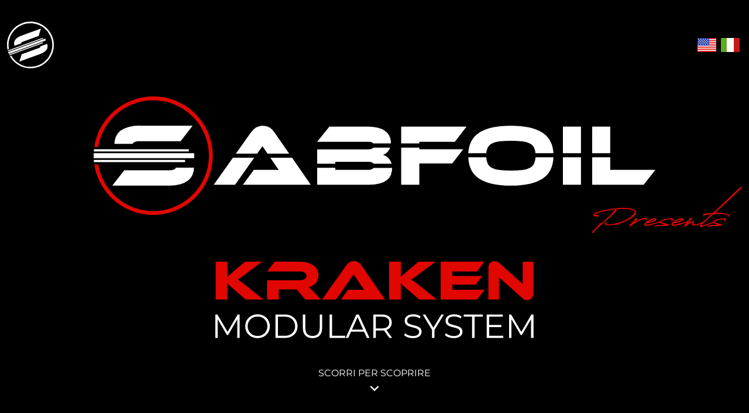

--- FILE ---
content_type: text/html; charset=utf-8
request_url: https://sabfoil.com/it/news/kraken-modular-system
body_size: 36540
content:
<!DOCTYPE html>
<html lang="it">
    <head>
        <meta charset="utf-8" />
        <meta name="viewport" content="width=device-width, initial-scale=1" />
        <meta http-equiv="X-UA-Compatible" content="IE=edge" />

            <link rel="preconnect" href="https://wsrv.nl" />
    <link rel="preload" href="https://use.typekit.net/wtu3rdw.css" as="style" />
    <link
        rel="preload"
        href="https://sabfoil.com/build/assets/Montserrat-VariableFont_wght-Ce6XPYCW.woff2"
        as="font"
        crossorigin
    />
            <title>Sabfoil</title>
        
    <meta property="og:type" content="website" />
    <meta property="og:site_name" content="Sabfoil" />
    <meta property="og:url" content="https://sabfoil.com/it/news/kraken-modular-system" />
    <meta property="og:locale" content="it" />
    <meta name="twitter:card" content="summary" />
    
    
            
        <link rel="alternate" hreflang="x-default" href="https://sabfoil.com/news/kraken-modular-system" />
                    <link
                rel="alternate"
                hreflang="en"
                href="https://sabfoil.com/en/news/kraken-modular-system"
            />
                            <meta property="og:locale:alternate" content="en" />
                                <link
                rel="alternate"
                hreflang="it"
                href="https://sabfoil.com/it/news/kraken-modular-system"
            />
                        
    <link rel="canonical" href="https://sabfoil.com/it/news/kraken-modular-system" />
    <link rel="apple-touch-icon" sizes="180x180" href="/apple-touch-icon.png?v=xQ7b7eOkAG" />
    <link rel="icon" type="image/png" sizes="32x32" href="/favicon-32x32.png?v=xQ7b7eOkAG" />
    <link rel="icon" type="image/png" sizes="16x16" href="/favicon-16x16.png?v=xQ7b7eOkAG" />
    <link rel="manifest" href="/site.webmanifest?v=xQ7b7eOkAG" />
    <link rel="mask-icon" href="/safari-pinned-tab.svg?v=xQ7b7eOkAG" color="#e10600" />
    <link rel="shortcut icon" href="/favicon.ico?v=xQ7b7eOkAG" />
    <meta name="msapplication-TileColor" content="#ffffff" />
    <meta name="theme-color" content="#ffffff" />
    <!-- Livewire Styles --><style >[wire\:loading][wire\:loading], [wire\:loading\.delay][wire\:loading\.delay], [wire\:loading\.inline-block][wire\:loading\.inline-block], [wire\:loading\.inline][wire\:loading\.inline], [wire\:loading\.block][wire\:loading\.block], [wire\:loading\.flex][wire\:loading\.flex], [wire\:loading\.table][wire\:loading\.table], [wire\:loading\.grid][wire\:loading\.grid], [wire\:loading\.inline-flex][wire\:loading\.inline-flex] {display: none;}[wire\:loading\.delay\.none][wire\:loading\.delay\.none], [wire\:loading\.delay\.shortest][wire\:loading\.delay\.shortest], [wire\:loading\.delay\.shorter][wire\:loading\.delay\.shorter], [wire\:loading\.delay\.short][wire\:loading\.delay\.short], [wire\:loading\.delay\.default][wire\:loading\.delay\.default], [wire\:loading\.delay\.long][wire\:loading\.delay\.long], [wire\:loading\.delay\.longer][wire\:loading\.delay\.longer], [wire\:loading\.delay\.longest][wire\:loading\.delay\.longest] {display: none;}[wire\:offline][wire\:offline] {display: none;}[wire\:dirty]:not(textarea):not(input):not(select) {display: none;}:root {--livewire-progress-bar-color: #E10600;}[x-cloak] {display: none !important;}[wire\:cloak] {display: none !important;}dialog#livewire-error::backdrop {background-color: rgba(0, 0, 0, .6);}</style>
    <link rel="preload" as="style" href="https://sabfoil.com/build/assets/app-D3bI50PP.css" /><link rel="modulepreload" as="script" href="https://sabfoil.com/build/assets/app-DD1B4kAQ.js" /><link rel="stylesheet" href="https://sabfoil.com/build/assets/app-D3bI50PP.css" data-navigate-track="reload" /><script type="module" src="https://sabfoil.com/build/assets/app-DD1B4kAQ.js" data-navigate-track="reload"></script>    <link rel="stylesheet" href="https://use.typekit.net/wtu3rdw.css" />
    <script>
    window.dataLayer = window.dataLayer || [];

    function gtag() {
        window.dataLayer.push(arguments);
    }

    gtag('consent', 'default', {
        'ad_user_data': 'denied',
        'ad_personalization': 'denied',
        'ad_storage': 'denied',
        'analytics_storage': 'denied',
        wait_for_update: 2000,
    });

    window.dataLayer.push({ ecommerce: null });
            </script>
    <script>
    (function (w, d, s, l, i) {
        w[l] = w[l] || [];
        w[l].push({
            'gtm.start': new Date().getTime(),
            event: 'gtm.js',
        });
        var f = d.getElementsByTagName(s)[0],
            j = d.createElement(s),
            dl = l != 'dataLayer' ? '&l=' + l : '';
        j.async = true;
        j.src =
            'https://www.googletagmanager.com/gtm.js?id=' + i + dl;
        f.parentNode.insertBefore(j, f);
    })(window, document, 'script', 'dataLayer', 'GTM-T6WNJ36');
    </script>
    <script >
    !function(f,b,e,v,n,t,s){if(f.fbq)return;n=f.fbq=function(){n.callMethod?
    n.callMethod.apply(n,arguments):n.queue.push(arguments)};if(!f._fbq)f._fbq=n;
    n.push=n;n.loaded=!0;n.version='2.0';n.queue=[];t=b.createElement(e);t.async=!0;
    t.src=v;s=b.getElementsByTagName(e)[0];s.parentNode.insertBefore(t,s)}(window,
    document,'script','https://connect.facebook.net/en_US/fbevents.js');

    fbq('init', '1526699481136141', {});
</script>        <style>
            :root {
                --cs--color-highlight: #CF2D1E;
            }
        </style>
        <script type="module">
    window._cookieSolution = {"digest":"048056297dfeaa37ad2fae6943d580df57eba86238460144418461aa3ef37c7e","cookie_name":"laravel_cookie_solution","cookie_lifetime":365,"toggle_enabled":true,"toggle_position":"right","texts":{"tab_consent":"Consenso","tab_customize":"Personalizza","tab_information":"Informazioni","button_show_banner":"Apri impostazioni cookie","button_accept_all":"Accetta tutti","button_accept_selected":"Accetta selezionati","button_refuse":"Rifiuta","button_customize":"Personalizza","consent_title":"Questo sito utilizza i cookie","consent_message":"Utilizziamo i cookie per adattare i contenuti e gli annunci alle tue preferenze, per offrirti funzionalit\u00e0 sui social media e per analizzare il nostro traffico. Inoltre, condividiamo informazioni sul modo in cui utilizzi il nostro sito con i nostri partner che si occupano di analisi dei dati web, pubblicit\u00e0 e social media. Essi potrebbero combinare queste informazioni con altre che hai fornito loro o che hanno raccolto dal tuo utilizzo dei loro servizi.","customize_purpose_necessary":"Necessari","customize_purpose_necessary_description":"Questi cookies sono necessari per il sito web per abilitare la funzionalit\u00e0 (come l\u0027accesso all\u0027area personale o il salvataggio del carrello). Il sito web non pu\u00f2 funzionare correttamente senza questi cookies.","customize_purpose_preferences":"Preferenze","customize_purpose_preferences_description":"Questi cookies consentono al sito web di ricordare le tue preferenze (come la lingua o la regione) e di migliorare la tua esperienza di navigazione.","customize_purpose_statistics":"Statistiche","customize_purpose_statistics_description":"Questi cookie raccolgono informazioni su come i visitatori utilizzano il sito Web (ad esempio quali pagine i visitatori visitano pi\u00f9 spesso). Le informazioni raccolte sono aggregate e anonime.","customize_purpose_marketing":"Marketing","customize_purpose_marketing_description":"Questi cookie vengono utilizzati per fornire annunci pubblicitari pi\u00f9 pertinenti per te e per i tuoi interessi. Sono anche utilizzati per limitare il numero di volte in cui si vede un annuncio pubblicitario e per aiutare a misurare l\u0027efficacia della campagna pubblicitaria. Consentono agli editori e agli inserzionisti di terze parti di indirizzare gli annunci a te e ai tuoi interessi.","information_text":"\u003Cp part=\u0022p\u0022\u003EQuesto sito web utilizza i cookie per migliorare l\u0027esperienza utente.\nUtilizzando il nostro sito web, acconsenti all\u0027utilizzo dei cookie in conformit\u00e0 con la nostra politica sui cookie.\u003C\/p\u003E\n\u003Ch2 part=\u0022headings h2\u0022\u003ECosa sono i cookie?\u003C\/h2\u003E\n\u003Cp part=\u0022p\u0022\u003EI cookie sono piccoli file di testo che vengono posizionati sul tuo dispositivo dai siti web che visiti.\nSono ampiamente utilizzati per rendere i siti web funzionanti o per farli funzionare in modo pi\u00f9 efficiente, nonch\u00e9 per fornire informazioni ai proprietari del sito.\u003C\/p\u003E\n\u003Ch2 part=\u0022headings h2\u0022\u003ETipi di cookie utilizzati\u003C\/h2\u003E\n\u003Cul part=\u0022ul\u0022\u003E\n\u003Cli part=\u0022li\u0022\u003E\u003Cstrong\u003ECookie di sessione\u003C\/strong\u003E: questi cookie sono temporanei e vengono eliminati dal tuo dispositivo quando chiudi il browser web.\u003C\/li\u003E\n\u003Cli part=\u0022li\u0022\u003E\u003Cstrong\u003ECookie persistenti\u003C\/strong\u003E: questi cookie rimangono sul tuo dispositivo fino a quando non scadono o non vengono eliminati.\u003C\/li\u003E\n\u003C\/ul\u003E\n\u003Cp part=\u0022p\u0022\u003EIl nostro sito web utilizza sia cookie di sessione che persistenti.\nUtilizziamo i cookie per ricordare le tue preferenze, come la lingua e la dimensione del carattere, per migliorare la tua esperienza di navigazione.\nUtilizziamo anche i cookie per raccogliere analisi anonime sull\u0027utilizzo del nostro sito web in modo da poterlo migliorare per te.\u003C\/p\u003E\n\u003Ch2 part=\u0022headings h2\u0022\u003EEsclusione dai cookie\u003C\/h2\u003E\n\u003Cp part=\u0022p\u0022\u003EHai la possibilit\u00e0 di accettare o rifiutare i cookie modificando le impostazioni del tuo browser.\nTuttavia, ti preghiamo di essere consapevole del fatto che disabilitare i cookie potrebbe impedirti di utilizzare alcune funzionalit\u00e0 del nostro sito web.\u003C\/p\u003E\n\u003Ch2 part=\u0022headings h2\u0022\u003EProtezione dei dati\u003C\/h2\u003E\n\u003Cp part=\u0022p\u0022\u003ENon condivideremo alcuna informazione raccolta tramite i cookie con terze parti.\nI dati raccolti verranno utilizzati esclusivamente per gli scopi descritti in questa politica sui cookie.\u003C\/p\u003E\n\u003Cp part=\u0022p\u0022\u003EIn conformit\u00e0 con il Regolamento generale sulla protezione dei dati dell\u0027UE (GDPR), otterremo il tuo consenso prima di posizionare qualsiasi cookie non essenziale sul tuo dispositivo.\u003C\/p\u003E\n\u003Ch2 part=\u0022headings h2\u0022\u003EContattaci\u003C\/h2\u003E\n\u003Cp part=\u0022p\u0022\u003ESe hai domande o preoccupazioni riguardo alla nostra politica sui cookie, non esitare a contattarci.\u003C\/p\u003E\n\u003Cp part=\u0022p\u0022\u003EUtilizzando il nostro sito web, acconsenti all\u0027utilizzo dei cookie in conformit\u00e0 con questa politica sui cookie.\u003C\/p\u003E\n"},"cookies":{"necessary":[],"preferences":[],"statistics":[{"name":"Google Analytics 4","provider":"Google Ireland Limited","description":"Google Analytics \u00e8 un servizio di statistica e utilizza i cookie per raccogliere dati sui visitatori del sito web. I dati raccolti da Google Analytics sono anonimi e non includono informazioni personali. Google potrebbe utilizzare i dati raccolti per contestualizzare e personalizzare gli annunci del proprio network pubblicitario. \u00c8 possibile ottenere ulteriori informazioni su Google Analytics e su come disattivare la raccolta di dati visitando il sito web di Google Analytics.","privacy_policy_url":"https:\/\/policies.google.com\/privacy","data_processing_location":"Irlanda","cookies":[{"name":"_ga","description":"Utilizzato per distinguere gli utenti.","purpose":"statistics","duration":730},{"name":"_ga_*","description":"Utilizzato per mantenere lo stato della sessione.","purpose":"statistics","duration":730}]}],"marketing":[{"name":"Google Ads Remarketing","provider":"Google Ireland Limited","description":"Google Ads Remarketing \u00e8 un servizio che ci consente di mostrare annunci agli utenti che hanno precedentemente visitato il nostro sito web. Google Ads Remarketing utilizza i cookie per raccogliere dati sui visitatori del sito web. I dati raccolti da Google Ads Remarketing sono anonimi e non includono informazioni personali. Google potrebbe utilizzare i dati raccolti per indirizzare gli annunci ai visitatori del sito web e comprendere l\u0027efficacia delle campagne pubblicitarie di Google. \u00c8 possibile ottenere ulteriori informazioni su Google Ads Remarketing e su come disattivare la raccolta di dati visitando il sito web di Google Ads.","privacy_policy_url":"https:\/\/policies.google.com\/privacy","data_processing_location":"Irlanda","cookies":[{"name":"NID","description":"Utilizzato per fornire la pubblicazione di annunci o il retargeting e salvare le preferenze dell\u0027utente","purpose":"marketing","duration":180},{"name":"1P_JAR","description":"Utilizzato per fornire la pubblicazione di annunci o il retargeting","purpose":"marketing","duration":30},{"name":"DV","description":"Utilizzato per fornire la pubblicazione di annunci o il retargeting","purpose":"marketing","duration":1},{"name":"CONSENT","description":"Utilizzato per salvare le preferenze di consenso","purpose":"marketing","duration":365},{"name":"APISID","description":"Utilizzato per fornire la pubblicazione di annunci o il retargeting","purpose":"marketing","duration":730},{"name":"SSID","description":"Utilizzato per fornire la pubblicazione di annunci o il retargeting","purpose":"marketing","duration":730},{"name":"HSID","description":"Utilizzato per fornire prevenzione delle frodi","purpose":"marketing","duration":730},{"name":"SID","description":"Utilizzato per fornire pubblicit\u00e0 o retargeting e la prevenzione delle frodi","purpose":"marketing","duration":730},{"name":"OGPC","description":"Utilizzato per fornire la pubblicazione di annunci o il retargeting","purpose":"marketing","duration":7},{"name":"__gads","description":"Utilizzato per fornire la pubblicazione di annunci o il retargeting","purpose":"marketing","duration":730},{"name":"IDE","description":"Utilizzato per fornire la pubblicazione di annunci o il retargeting","purpose":"marketing","duration":730},{"name":"DSID","description":"Utilizzato per fornire la pubblicazione di annunci o il retargeting","purpose":"marketing","duration":14},{"name":"_gcl_aw","description":"Utilizzato per fornire la pubblicazione di annunci o il retargeting","purpose":"marketing","duration":90},{"name":"_gac_*","description":"Utilizzato per memorizzare e monitorare la portata del pubblico","purpose":"marketing","duration":90}]},{"name":"Facebook Pixel","provider":"Meta Platforms Ireland Limited","description":"Facebook Pixel utilizza i cookie per raccogliere dati sui visitatori del sito web. I dati raccolti da Facebook Pixel sono anonimi e non includono informazioni personali. Facebook pu\u00f2 utilizzare i dati raccolti per indirizzare gli annunci ai visitatori del sito Web e per comprendere l\u0027efficacia delle campagne pubblicitarie di Facebook. Puoi saperne di pi\u00f9 su Facebook Pixel e su come rinunciare alla raccolta dei dati visitando il sito web di Facebook.","privacy_policy_url":"https:\/\/www.facebook.com\/privacy\/explanation","data_processing_location":"Irlanda","cookies":[{"name":"_fbp","description":"Utilizzato per memorizzare e tracciare le visite su siti Web.","purpose":"marketing","duration":90},{"name":"fr","description":"Utilizzato per gli annunci o il retargeting.","purpose":"marketing","duration":90}]}]},"integrations":{"google_tag_manager":true,"facebook_pixel":false}};
    </script>
    <script type="module" src="https://sabfoil.com/vendor/cookie-solution/laravel-cookie-solution.js?id=0d066726"></script>
    </head>

    <body class="bg-gray-200 font-sans text-gray-800 antialiased">
            <script>
        function gtmPush() {
                    }
        addEventListener("load", gtmPush);
    </script>
    <noscript>
        <iframe
            src="https://www.googletagmanager.com/ns.html?id=GTM-T6WNJ36"
            height="0"
            width="0"
            style="display:none;visibility:hidden"
        ></iframe>
    </noscript>
        <div
    x-data="{
        toast: null,
        show: false,
    }"
    x-on:toast.window="
        toast = $event.detail
        show = true
        setTimeout(() => (show = false), 3000)
    "
    x-init="
        () => {
            if (toast) {
                setTimeout(() => (show = true))
                setTimeout(() => (show = false), 4000)
            }
        }
    "
>
    <template x-if="show">
        <div
            class="fixed left-1/2 top-0 z-[1000] mt-16 -translate-x-1/2 transform transition duration-500 ease-in-out"
            x-transition:enter-start="translate-y-8 opacity-0"
            x-transition:leave-end="-translate-y-16 opacity-0"
        >
            <div
                class="rounded px-4 py-2 shadow-lg"
                :class="{
                    'bg-success-500 text-white': toast.type === 'success',
                    'bg-error-500 text-white': toast.type === 'error',
                    'bg-warning-500 text-gray-800': toast.type === 'info' || toast.type === null
                }"
                x-text="toast.message"
            ></div>
        </div>
    </template>
</div>

            <main class="bg-black">
        <div
            x-data="krakenLandingAnimation({
                        webp: true,
                    })"
        >
            <div class="absolute top-0 z-0 w-full" style="height: 1580vh">
                <div class="absolute top-0 h-full w-full">
                    <div class="sticky top-0 overflow-hidden">
                        <div class="relative flex h-screen items-center justify-center">
                            <div data-canvas-wrapper="1" class="absolute w-full opacity-0">
                                <div class="aspect-h-9 aspect-w-16 relative">
                                    <canvas class="absolute inset-0 h-full w-full"></canvas>
                                </div>
                            </div>

                            <div data-canvas-wrapper="2" class="absolute w-full opacity-0">
                                <div class="aspect-h-9 aspect-w-16 relative">
                                    <canvas class="absolute inset-0 h-full w-full"></canvas>
                                </div>
                            </div>

                            <div data-canvas-wrapper="4" class="absolute w-full opacity-0">
                                <div class="aspect-h-9 aspect-w-16 relative">
                                    <canvas class="absolute inset-0 h-full w-full"></canvas>
                                </div>
                            </div>

                            <div data-canvas-wrapper="3" class="absolute w-full opacity-0">
                                <div class="aspect-h-9 aspect-w-16 relative">
                                    <canvas class="absolute inset-0 h-full w-full"></canvas>
                                </div>
                            </div>
                        </div>
                    </div>
                </div>
            </div>

            <div data-scroll-icon class="fixed bottom-0 left-1/2 -translate-x-1/2 -translate-y-4 transform opacity-0">
                <svg class="fill-current w-6 h-6 animate-bounce" xmlns="http://www.w3.org/2000/svg" viewBox="0 0 24 24">
    <path d="M6.26 7.37L12 13.09l5.74-5.72 1.76 1.76-7.5 7.5-7.5-7.5z"/>
</svg>
            </div>

            <section data-intro style="height: 200vh">
                <div
                    class="sticky top-0 mx-auto flex h-screen max-w-screen-xl flex-col items-center justify-center text-white"
                >
                    <div class="absolute w-full px-3">
                        <div class="xl2:mb-24 mb-12 flex w-full items-center justify-between">
                            <div>
                                <a href="/" class="block">
                                    <svg class="fill-current w-20 h-20" xmlns="http://www.w3.org/2000/svg" viewBox="0 0 422.34 422.35">
    <path d="M409.56 139C369.71 29.47 248.47-27.07 139 12.76h-.06C39.34 49-16.42 152.63 4.29 253.46l13.28-4.83C-.63 155.06 51.4 59.42 143.78 25.8c102.29-37.24 215.57 15.59 252.81 117.88S381 359.26 278.7 396.49c-92.38 33.63-193.7-6.2-239.91-89.57l-13.28 4.83c48.95 90.57 158.27 134.08 257.87 97.82C392.88 369.72 449.42 248.46 409.56 139z"/>
    <path d="M362.21 201.51l-60.83 22.14a11.6 11.6 0 01-2.21 6.82q-3.85 5.31-15 9.35l-151.82 55.27-21.13 66.15 187-68.05q22.82-8.31 37.53-18.76t22.16-22.68a51.9 51.9 0 007.77-26.28 76.92 76.92 0 00-3.47-23.96zM128.26 196.62a10.38 10.38 0 012.46-7.32q4.16-4.92 15-8.85L285 129.77 305.86 63l-174.38 63.48q-22.81 8.31-37.48 18.76t-22.17 22.33a52.44 52.44 0 00-8.15 25.23 68 68 0 003.84 25.92zM344.63 153.21L9.93 275c.89 2.79 1.82 5.58 2.83 8.36s2.09 5.51 3.2 8.21l334.7-121.82zM322.44 186.56L18.37 297.23q1.65 3.7 3.42 7.31l303.4-110.42zM322 146.38L6.08 261.37q1 3.92 2.08 7.81l316.6-115.24z"/>
</svg>
                                </a>
                            </div>
                            <div>
                                                                    <nav class="flex items-center justify-end" aria-label="change locale links">
                                                                                    <a
                                                href="https://sabfoil.com/en/news/kraken-modular-system"
                                                hreflang="en"
                                                class="p-1 uppercase text-black hover:text-primary-500"
                                            >
                                                <svg class="fill-current h-8" width="32" height="24" viewBox="0 0 32 24" fill="none" xmlns="http://www.w3.org/2000/svg">
    <g clip-path="url(#clip0_270_67544)">
        <rect width="32" height="24" fill="white"/>
        <path fill-rule="evenodd" clip-rule="evenodd" d="M0 0H32V24H0V0Z" fill="#F7FCFF"/>
        <path fill-rule="evenodd" clip-rule="evenodd" d="M0 14.6667V16.6667H32V14.6667H0Z" fill="#E31D1C"/>
        <path fill-rule="evenodd" clip-rule="evenodd" d="M0 18.3333V20.3333H32V18.3333H0Z" fill="#E31D1C"/>
        <path fill-rule="evenodd" clip-rule="evenodd" d="M0 7.33331V9.33331H32V7.33331H0Z" fill="#E31D1C"/>
        <path fill-rule="evenodd" clip-rule="evenodd" d="M0 22V24H32V22H0Z" fill="#E31D1C"/>
        <path fill-rule="evenodd" clip-rule="evenodd" d="M0 11V13H32V11H0Z" fill="#E31D1C"/>
        <path fill-rule="evenodd" clip-rule="evenodd" d="M0 0V2H32V0H0Z" fill="#E31D1C"/>
        <path fill-rule="evenodd" clip-rule="evenodd" d="M0 3.66669V5.66669H32V3.66669H0Z" fill="#E31D1C"/>
        <rect width="20" height="13" fill="#2E42A5"/>
        <path fill-rule="evenodd" clip-rule="evenodd" d="M1.72203 2.93864L0.996148 3.44753L1.24121 2.54192L0.596497 1.96801H1.43858L1.72101 1.22894L2.05218 1.96801H2.77004L2.206 2.54192L2.42437 3.44753L1.72203 2.93864ZM5.72203 2.93864L4.99615 3.44753L5.24121 2.54192L4.5965 1.96801H5.43858L5.72101 1.22894L6.05218 1.96801H6.77004L6.206 2.54192L6.42437 3.44753L5.72203 2.93864ZM8.99615 3.44753L9.72203 2.93864L10.4244 3.44753L10.206 2.54192L10.77 1.96801H10.0522L9.72101 1.22894L9.43858 1.96801H8.5965L9.24121 2.54192L8.99615 3.44753ZM13.722 2.93864L12.9961 3.44753L13.2412 2.54192L12.5965 1.96801H13.4386L13.721 1.22894L14.0522 1.96801H14.77L14.206 2.54192L14.4244 3.44753L13.722 2.93864ZM0.996148 7.44753L1.72203 6.93864L2.42437 7.44753L2.206 6.54192L2.77004 5.96801H2.05218L1.72101 5.22894L1.43858 5.96801H0.596497L1.24121 6.54192L0.996148 7.44753ZM5.72203 6.93864L4.99615 7.44753L5.24121 6.54192L4.5965 5.96801H5.43858L5.72101 5.22894L6.05218 5.96801H6.77004L6.206 6.54192L6.42437 7.44753L5.72203 6.93864ZM8.99615 7.44753L9.72203 6.93864L10.4244 7.44753L10.206 6.54192L10.77 5.96801H10.0522L9.72101 5.22894L9.43858 5.96801H8.5965L9.24121 6.54192L8.99615 7.44753ZM13.722 6.93864L12.9961 7.44753L13.2412 6.54192L12.5965 5.96801H13.4386L13.721 5.22894L14.0522 5.96801H14.77L14.206 6.54192L14.4244 7.44753L13.722 6.93864ZM0.996148 11.4475L1.72203 10.9386L2.42437 11.4475L2.206 10.5419L2.77004 9.96801H2.05218L1.72101 9.22894L1.43858 9.96801H0.596497L1.24121 10.5419L0.996148 11.4475ZM5.72203 10.9386L4.99615 11.4475L5.24121 10.5419L4.5965 9.96801H5.43858L5.72101 9.22894L6.05218 9.96801H6.77004L6.206 10.5419L6.42437 11.4475L5.72203 10.9386ZM8.99615 11.4475L9.72203 10.9386L10.4244 11.4475L10.206 10.5419L10.77 9.96801H10.0522L9.72101 9.22894L9.43858 9.96801H8.5965L9.24121 10.5419L8.99615 11.4475ZM13.722 10.9386L12.9961 11.4475L13.2412 10.5419L12.5965 9.96801H13.4386L13.721 9.22894L14.0522 9.96801H14.77L14.206 10.5419L14.4244 11.4475L13.722 10.9386ZM16.9961 3.44753L17.722 2.93864L18.4244 3.44753L18.206 2.54192L18.77 1.96801H18.0522L17.721 1.22894L17.4386 1.96801H16.5965L17.2412 2.54192L16.9961 3.44753ZM17.722 6.93864L16.9961 7.44753L17.2412 6.54192L16.5965 5.96801H17.4386L17.721 5.22894L18.0522 5.96801H18.77L18.206 6.54192L18.4244 7.44753L17.722 6.93864ZM16.9961 11.4475L17.722 10.9386L18.4244 11.4475L18.206 10.5419L18.77 9.96801H18.0522L17.721 9.22894L17.4386 9.96801H16.5965L17.2412 10.5419L16.9961 11.4475ZM3.72203 4.93864L2.99615 5.44753L3.24121 4.54192L2.5965 3.96801H3.43858L3.72101 3.22894L4.05218 3.96801H4.77004L4.206 4.54192L4.42437 5.44753L3.72203 4.93864ZM6.99615 5.44753L7.72203 4.93864L8.42437 5.44753L8.206 4.54192L8.77004 3.96801H8.05218L7.72101 3.22894L7.43858 3.96801H6.5965L7.24121 4.54192L6.99615 5.44753ZM11.722 4.93864L10.9961 5.44753L11.2412 4.54192L10.5965 3.96801H11.4386L11.721 3.22894L12.0522 3.96801H12.77L12.206 4.54192L12.4244 5.44753L11.722 4.93864ZM2.99615 9.44753L3.72203 8.93864L4.42437 9.44753L4.206 8.54192L4.77004 7.96801H4.05218L3.72101 7.22894L3.43858 7.96801H2.5965L3.24121 8.54192L2.99615 9.44753ZM7.72203 8.93864L6.99615 9.44753L7.24121 8.54192L6.5965 7.96801H7.43858L7.72101 7.22894L8.05218 7.96801H8.77004L8.206 8.54192L8.42437 9.44753L7.72203 8.93864ZM10.9961 9.44753L11.722 8.93864L12.4244 9.44753L12.206 8.54192L12.77 7.96801H12.0522L11.721 7.22894L11.4386 7.96801H10.5965L11.2412 8.54192L10.9961 9.44753ZM15.722 4.93864L14.9961 5.44753L15.2412 4.54192L14.5965 3.96801H15.4386L15.721 3.22894L16.0522 3.96801H16.77L16.206 4.54192L16.4244 5.44753L15.722 4.93864ZM14.9961 9.44753L15.722 8.93864L16.4244 9.44753L16.206 8.54192L16.77 7.96801H16.0522L15.721 7.22894L15.4386 7.96801H14.5965L15.2412 8.54192L14.9961 9.44753Z" fill="#F7FCFF"/>
    </g>
    <defs>
        <clipPath id="clip0_270_67544">
            <rect width="32" height="24" fill="white"/>
        </clipPath>
    </defs>
</svg>
                                            </a>
                                                                                    <a
                                                href="https://sabfoil.com/it/news/kraken-modular-system"
                                                hreflang="it"
                                                class="p-1 uppercase text-black hover:text-primary-500"
                                            >
                                                <svg class="fill-current h-8" width="32" height="24" viewBox="0 0 32 24" fill="none" xmlns="http://www.w3.org/2000/svg">
    <g clip-path="url(#clip0_270_67407)">
        <rect width="32" height="24" fill="white"/>
        <path fill-rule="evenodd" clip-rule="evenodd" d="M22 0H32V24H22V0Z" fill="#C51918"/>
        <path fill-rule="evenodd" clip-rule="evenodd" d="M0 0H12V24H0V0Z" fill="#5EAA22"/>
        <path fill-rule="evenodd" clip-rule="evenodd" d="M10 0H22V24H10V0Z" fill="white"/>
    </g>
    <defs>
        <clipPath id="clip0_270_67407">
            <rect width="32" height="24" fill="white"/>
        </clipPath>
    </defs>
</svg>
                                            </a>
                                                                            </nav>
                                                            </div>
                        </div>

                        <div>
                            <div class="mx-auto max-w-screen-lg px-8">
                                <svg class="fill-current" xmlns="http://www.w3.org/2000/svg" viewBox="0 0 421.77 89.45">
    <path d="M209.59 54.57a5.19 5.19 0 01-3.21.79h-24.92v-1.45h-13.61v12.7h38.47a32.05 32.05 0 008.6-1 15 15 0 005.47-2.61 9.42 9.42 0 002.87-4 14.47 14.47 0 00.85-5h-13.94a2.6 2.6 0 01-.58.57zM209.2 34.81a2 2 0 01.79.71h13.2v-.58a10.92 10.92 0 00-1.19-5.26 10.66 10.66 0 00-3.47-3.8 16.18 16.18 0 00-5.43-2.29 30.94 30.94 0 00-7.1-.75h-29l-9.16 11.38h38.73a5.83 5.83 0 012.63.59zM181.46 49.34h24.92a5.36 5.36 0 013.21.75 2.23 2.23 0 01.61.69h13.56a8.71 8.71 0 00-1.64-3.34 9.68 9.68 0 00-4.88-3.34 9.06 9.06 0 002.2-1.14 7.75 7.75 0 001.89-1.9 10.35 10.35 0 001.26-2.41H210a2 2 0 01-.76.71 5.52 5.52 0 01-2.65.62h-38.74v10.8h13.61zM230.92 35.52h13.61v-1.3h26.7l8.76-11.38h-49.07v12.68zM244.53 38.65h-13.61v27.96h13.61V50.58h24.73l8.24-10.67h-32.97v-1.26zM295.76 39a7.17 7.17 0 013.17-3.41 15.86 15.86 0 015.73-1.63 86.92 86.92 0 0117.27 0 15.86 15.86 0 015.73 1.63 7.17 7.17 0 013.17 3.41 11.79 11.79 0 01.9 3.83h13.5q-.6-10.27-8-15.25-8-5.43-24-5.43t-24 5.43q-7.32 5-7.93 15.25h13.51a11.79 11.79 0 01.95-3.83zM330.83 50.42a7.3 7.3 0 01-3.17 3.43 15.25 15.25 0 01-5.73 1.67 74.5 74.5 0 01-8.64.43 74.44 74.44 0 01-8.63-.43 15.25 15.25 0 01-5.73-1.67 7.3 7.3 0 01-3.17-3.43 12.68 12.68 0 01-.95-4.49h-13.49q.4 10.83 7.93 16 8 5.43 24 5.43t24-5.43q7.54-5.15 8-16h-13.47a12.9 12.9 0 01-.95 4.49zM352.36 45.93h13.54v20.68h-13.54zM352.36 22.84h13.54V42.8h-13.54zM387.88 55.36v-9.43h-13.54v20.68h38.67l8.76-11.25h-33.89zM374.34 22.84h13.54V42.8h-13.54zM126.76 37.56l3.79 5.6h16.25L135.65 27a13.13 13.13 0 00-3.5-3.51 10.11 10.11 0 00-10.43.1 15.21 15.21 0 00-3.47 3.41l-11.44 16.16h16zM104.59 46.29L90.18 66.61h16.03l14.37-20.32h-15.99zM132.68 46.29l1.93 2.85c.74 1 1.51 2.17 2.32 3.37s1.52 2.19 2.13 3c-1.05-.09-2.28-.13-3.7-.13h-15.08l-8.18 11.23H163l-14-20.32z"/>
    <path fill="#e00600" d="M44.72 0A44.75 44.75 0 00.49 38.15h3a41.79 41.79 0 110 13.14h-3A44.72 44.72 0 1044.72 0z"/>
    <path d="M60.84 54.94a6.62 6.62 0 01-3.65.78H23l-9 11.63h42.11a33.47 33.47 0 008.83-1 16.81 16.81 0 006-2.91 11 11 0 003.45-4.67 16.23 16.23 0 001-5H61.78a2.39 2.39 0 01-.94 1.17zM30.3 34.54a7.53 7.53 0 013.62-.67h31.39l9-11.78H35a33.43 33.43 0 00-8.83 1 16.77 16.77 0 00-6 2.84 11.05 11.05 0 00-3.45 4.43 14.31 14.31 0 00-1.12 5.44h13.7a2.18 2.18 0 011-1.26zM.05 42.86v1.86c0 .62-.05 1.28 0 1.87h75.44v-3.73zM68.66 47.89H.12c0 .57.09 1.14.15 1.7h68.39zM71.48 39.86H.27c-.06.56-.11 1.13-.15 1.7h71.36z"/>
</svg>
                            </div>
                            <div class="-mt-4 flex justify-end text-primary-500 lg:-mt-12">
                                <svg class="fill-current w-32 sm:w-48 lg:w-64 fill-current" xmlns="http://www.w3.org/2000/svg" viewBox="0 0 171.20133 52.69666">
    <path d="M15.066,39.16647l.1418-.12244.12884-.20836.2857-.26635.36085-.27493.0451-.101.26635-.2191.29215-.27064.28355-.19976.0064-.05585,1.87949-1.63033.27925-.16969.2191-.26421c.1568-.13961.32435-.28139.4919-.42745.29215-.25131.59069-.50692.83984-.74106l.6401-.45966.2449-.19547.18255-.18688.2277-.305.33725-.232.27494-.348.62075-.63366.30505-.17827.12455-.247.08165-.09021.1611-.11385.95369-.89141L24.661,30.306l.76255-.7067.5456-.29.1783-.44679.1203-.08377.2921-.09665.0623-.0623.10525-.00429.08374-.07734.2191-.07517.1332-.36731.2062-.36945.0494-.19761.12245-.13963.2427-.8506-.32435-.43389-.0644.00214a.52909.52909,0,0,0-.64224-.11384l-.13965.04081-.27925.20835-.96015.5907-.04725.03867a.57488.57488,0,0,0-.1611.29213l-.51119.494-.3179.5327-.2578.52626-.9086.87423-.32.34583-.363.35871-.15679.24917-.8313.8055-.01285.12459-.13105.09021-.4511.60143-.6315.56493-.333.09881-.02359.22984-.5585.51336-.19975.21909-.60575.47257-.0902.03221-.75825.72387-.27925.00645-.02359.22554-.03656.03222-.073.00215-1.36615,1.26731-.015.13962-.305.27924-.07305.02577-.28349.2191-.08811.21695-2.24894,1.98689-.10955.00214-.479.32865.07305.12029-.421.38019-.348.2642-.2191.2105-.07945.09881-.31145.22125-.0301-.1203-.40594-.14176-.73465.20191-.74535.63795-.2234.54775-.47685.45107-.29854.14821-.7067.86135-.16755.18042-.247.08593-.3523.22125.0258.27278-.10955.09667-.1031.14176c-.26635.25347-.50695.50263-.711.73891l-.06661.04511-.12454.14606-.2148.131-.16325.1697-.11385.20191L3.72243,47.50926l-.3587.28784-.05584.01932-.14175.18688-.86135.73677-.00645.058-.565.48329-.14605.01719-.3802.47685.0215.02364-.29645.2105-.015.14176-.3759.189-.1955.28354-.2234.39523.1289.17184-.0086.10955.0086.14821-.1246.00215L0,52.69666l.36945-.25346.5198.11384.34369-.03436.70885-.33939.30715-.42315.1482-.26206-.04295-.43818-.0043-.015.0322-.247.38235-.50262,1.26734-1.20932.14175-.18687.24485-.22125.79695-.88927,2.20809-1.98259.5886-.35871.53054-.5413.96445-.83342.29425-.26205.34155-.174.24914-.20621.08811-.22124.40164-.39738.02365-.03652c.3501-.32434.7088-.67662,1.0697-1.02888l.0408-.04081c.35655-.348.70885-.69381,1.02029-.98378l.39955-.30073.46825-.47256.39735-.35441Z"/>
    <path d="M42.75362,36.74138l.0408-.073c.90644-.52411,1.83439-1.09334,2.89119-1.77425a.9264.9264,0,0,0,.20619-.131.21449.21449,0,0,0,.03435-.02792l.22125-.1117.22985-.20407.06015-.07947a2.65855,2.65855,0,0,0,.305-.23627l.5671-.13748-.10095-.27065.5563-.54773.22125-.18688.1074-.12673.46184-.38879.3372-.363.2234-.3759.25345-.24916.22555-.36731.1074-.35441L49.842,30.639l.04725-.45538A2.18166,2.18166,0,0,0,49.988,28.506l-.31145-.55848-.043-.07518.0215-.217-.27065-.32005-.2062-.01718-.0752-.11169a3.37025,3.37025,0,0,0-1.89019-1.61529,4.58912,4.58912,0,0,1-.49405-.15252l-.2943-.20191-.1031-.17183-.77969-.08807-.02365-.06445-.3394-.25346-.1611.10955-.07945.01074a8.574,8.574,0,0,0-2.12439-.44677h-.03005l-.28785-.0623-.232-.02148-.5091.01074a.29206.29206,0,0,1-.058-.00859.26807.26807,0,0,0-.04295-.00645l-.34794-.09666-.4769.01075L38.09674,23.963l-.20835-.1568-.24915.131a4.19509,4.19509,0,0,1-.41885-.02792L36.17,23.85559l-.4704-.09022-.262.00644-.62935.08163-.348.01075-.232-.02579-.52194.03867-.537-.01288-.4575.015-.2685.06874c-.34155.00645-.72174.03866-1.02244.06874l-.2814-.01933-.5671.08163c-.9322.08591-1.89449.174-2.89334.28567l-.11815-.02578-.44244.09452a.45869.45869,0,0,1-.07521.01288l-.12675-.15036-.34794.19548-.29215.0494c-.4876.0537-.9902.1074-1.47135.18043l-.26849-.09451-.03865.0494-.3888.14176c-.27925.02793-.5993.073-.9086.131l-1.02029.073-.0838.08378c-.1568.02577-.31145.04726-.48545.07089-.2191.03007-.4339.058-.61.09451l-.37805.02577-.1203-.058-.07735.01934-.50259.01074-.0494.1074-1.016.2148-.09885.00215-.17825.0537-.5864.05585-.1826.00858L16.55668,26.01a.57979.57979,0,0,1-.1654.02792l-.62935.08163-.17185.07947a.483.483,0,0,0-.0644.01289l-.62294.01717-.04725.04727-.41025.116-.15035-.058-.1246.00213-.26635.1074-.827.12889-.31789.06659-.39525.15465-1.742.48329v-.00858l-.81839.18687-.10955.05155a.409.409,0,0,0-.07085.01934l-.83775.23627-.24485.0494-.20619.04081-.8592.30073-.5005.11385-.1955.09236-.6508.1568-.57139.20191-.41455.24273-.42745.116-.38235.19761-.32865.28569-.0666.03866-.27065.08593-.26205.13532-.40379.174-.6079.54558H2.34129l-.15465.16755-.06015.00859-.02575.02792-.13105.03008-.21695.3136-.10955.1074-.00645.07089-.073.07088-.01075.1074-.29215.2148.0494.13533-.1933.07088.28355.47255a.953.953,0,0,0,.33505.53056l.07735.21909.4081.11815-.01285.12028.33075-.00645.09025.06874.40595.16969-.00645.05156.56494.06659.16325-.00215.2728-.10955.0107-.0043.06445.01289h.0129l.5907.15894.29855-.03436.35015.04081c.0322,0,.0623-.00215.09235-.0043l.2943.14822.49189.073.45965-.03866.32865-.07734.1847-.12672.406-.40382.0773-.2191-.146-.20191-.0193-.0537.0193-.015-.36515-.43174-.32435-.217-.15465.00215-.0451-.01075-.36945-.15035-.1783-.04081-.33295-.04081-.0709.00859-.03219-.05155-.14175.00215-.27065-.17614-.01935.18042h-.0494l-.1246.174-.16965-.0494-.11385.00215-.2234.06444-.13965-.03866-.29.02577L3.82553,31.932l-.44244-.0537-.14181.02791-.16754-.00858-.09235-.02148.01075-.09881-.0043-.00859.07735-.02364.4833-.57351.073-.00215.10955-.19331.11385-.06444.12675.07518.47685-.07089L4.979,30.6948l.3179-.29643.04725-.06015.22125-.00644.0172-.17613.99019-.39094.769-.23414,1.20074-.45966,1.29735-.38664.42105-.02363.40164-.16754.29645-.09022.6272-.101.0408-.0494.68095-.06445.95584-.2105.2298-.06659.9602-.15036.2212-.08376,1.22869-.25561.38875-.06874.06875-.02364.29855.03008.06015-.07518,1.742-.41671.16325.03652.13745-.09452,1.3855-.247.00854.00644.2728-.00644.20835-.07518a.555.555,0,0,0,.1697-.03008l2.73439-.39952,1.35969-.16754.3308-.02577.07945.02791,1.2523-.14606.16755.06873.41239-.03651.2857-.131,1.1857-.15252.988.0043.4919-.0086.464-.15034c.03435-.00215.073-.00645.12025-.01289.028-.0043.058-.0086.09025-.01075l.18685.08162.2449-.06873L31.844,25.269l.247-.01074c.9344-.03866,1.89885-.08162,2.81174-.07089l.41025.03008.40385.09021.31145.04511,1.14274-.02363.50475-.05584,1.17924-.04511.36515-.00859.44035.03006.3437.07734.21265-.02793.2814.03867.5112.01288.09234-.01288a21.34963,21.34963,0,0,1,3.43249.522l.48975.12458a7.44983,7.44983,0,0,1,.7819.27279l.34794.159.03225.06874.4661.189.2019.14606.0945.04511.1547.03652.2148.12458.3995.47256.43605.3759a2.49457,2.49457,0,0,1,.30284.70025,1.26355,1.26355,0,0,1-.00854.29212l-.02151.21265a1.0607,1.0607,0,0,1-.0623.22339l-.27279.4296.0258.1074-.1697.30287-.10955.12244-.3136.48973-.6659.64655-.26635.305-.33725.1074-.09665.3802-.058.1117-.3888.29212-.00854.08806-.18045.21052-.7196.66157-.09665.06874c-.0451.03866-.0902.07733-.13745.11815-.09025.07947-.1826.16109-.2599.21908l-.35445.15466-.64224.46611-.48115.47256-.81195.50478-.4876.17828-.2599.28783-.63794.24272-.15895.12029-.32865.19547-.0945.16754-.10525.08592c-.8141.44464-1.72914.9-2.85254,1.42627l-.74534.19546-.9967.53915-.2212.101-.1697-.12887-.17615.22338-.1074.00215-.55635.22984-.17824.12244c-.9215.348-1.654.60573-2.2941.81194l-3.18113.827-.19335.08162-.9537.25346-.1246-.043-.06869.04726-.2406.01933-.29425.04726-.1203.11814-.56495.18472-.0043.03223c-.2341.0537-.4532.10524-.653.13961l-.65514.01288-.50265.20837-.14605.02577c-.2191.03866-.42315.07518-.5778.09451l-.4146-.01288-.19975.02792-.07305.02363-.10095-.03652-.53054.14176-.2556.00431-.24705.07732a22.60234,22.60234,0,0,1-2.69569.0537l-1.0826-.14606-.50264-.03866-.34365.02577-.1611-.03866a6.99442,6.99442,0,0,1-.89575-.16755l-.08375-.15035-.0537-.24059-.01075-.04081.34155-.08591-.16755-.27709.52625-.4296a.49891.49891,0,0,0,.1289-.131l.09665-.06444.08375-.82268-.537.0086-.23195.06658-.1547.11169c-.13745.09451-.27705.174-.406.247l-.10095-.01073-.378.00643-.0301.29214-.03865.0494-.24485.15251-.1912.2062-.18685.28139-.0129.02362.0215.06015-.1461.38449.09025.247a1.45282,1.45282,0,0,0,.9623,1.05466l.19974.07089a10.65481,10.65481,0,0,0,2.98569.43174l.1504.01289.19975.12244.19115-.00215.247-.09881.1482-.00214c.87424.00859,1.67544-.03438,2.20814-.06445l.11815.02792.1439-.03436c.11385-.00215.217-.01073.3265-.02149.0623-.00643.11815-.01073.18469-.01288a35.53329,35.53329,0,0,0,3.84279-.47041l.96875-.06659.45319-.05155.58.09451.2728-.1525.232-.24058.07735-.01074.4876-.20406.30284-.08806.17185-.09022c.8055-.20406,1.5659-.45322,2.37569-.71958l.79475-.28567.6637-.08378L33.818,41.192l.449-.23843.27489-.189.4275-.13533.247-.13962.232-.04725.0945-.09236c1.12124-.46183,2.28114-.99667,3.52483-1.62818l.7926-.29858.3115-.20621.16325-.08591.204-.16325.60145-.33939.44674-.15036.15895-.11169.3179-.09666.1031-.0494.30935-.27065.06655-.08377Z"/>
    <path d="M59.97835,36.70272l.39519-.12672.17185-.015-.1224,1.10836.38015-.20835.23845.232.47685.0043.58-.12672.58-.73891.204-.958-.2943-.27709a.57875.57875,0,0,0-.1525-.18687,1.428,1.428,0,0,0-.40594-.22984l-.1955-.159-.305.07089a5.88918,5.88918,0,0,0-1.46065.15466l-.44679.02577-.6551.17614-.29.11384-1.248.33508-.2298.12459c-.4189.12672-.8227.2642-1.06975.363l-.99879.25776-.41885.16754-.3351.20836-.49405.14391-.24915.12029-.21265.15251-.60359.25346-.43605.19761-.08375.015-.2513.14176-.03655.01719.0043-.043-1.53794.76468-.5864.3222h-.04085l-.6766.3759-.65515.28569-.46179.31576H48.0527l.48329-.52841.101-.1611.0902-.08808.12675-.07087.0902-.06659.00215-.01719c.12245-.09881.23415-.20406.33295-.29857l.0215-.02147h.07515l.18905-.2728.3265-.25346.2019-.02363.72814-.61862-.0236-.043a1.81781,1.81781,0,0,0,.6229-.8635l.18475-.33079-.1912-.1568.1525-.101-.59285-.49188h-.12025l-.04724.00215-.2148-.043-.31365.16325-.28135-.03437-.2578-.00215-.1568.1074L49.247,35.966l-.0086.07089-.54775.537-.05585.05585-.1396.68734-.0043.03653.03005.00858-.00645.06874a.68306.68306,0,0,0,0,.14821l-.19975.14177.12676.05369-.39525.42747-.00645.058-.0945.09237-.06875.04726-.74965.83986-.71745.59284-.00855.08808-.32219.35226-.5048.39524-.10955.15249-.232.13748-.25775.39739-.10525.13317-.06875.01717-.6895.6487h-.06445l-.55414.29858-.0129.1074-.2363.12243-.01285.11384-.17615.17829-.2105.34367-.22125.3222.0365.1654-.0859.06015-.0258.23412a.65392.65392,0,0,0,.01505.4339l-.0086.073.34155.40383.5005.08807,1.00739-.51122.2062-.13963.27925-.38663.12455-.15036.1697-.14392.1525-.15894.537-.36732.3802-.23842.10955-.09236.10095-.05155.1998-.19763.2878-.19976.17185-.09236.46185-.33509.2878-.174.2406-.18688.35439-.14391.49835-.30287.39735-.29643.23415-.116.2685-.24273,1.38759-.80119.9666-.44034.2277-.17185.5005-.232.26849-.14608.78615-.29856.21695-.14392.48545-.204,1.31884-.48545.20625-.12889.1675-.058c.17615-.06015.70885-.247,1.2738-.41886l1.53149-.21265.2986-.09452.2234.02363Z"/>
    <path d="M91.50011,38.63806l.72385-.29857.19335-.52411.06015-.23628.058-.058-.028-.07087.03865-.17829h-.0537l-.0773-.3265-.0709-.20406a1.52188,1.52188,0,0,0-.1074-.27065l-.08375-.12672-.1203-.131-.4167-.24272-.58424-.15036-.116.02577-.19336-.03007-.05155-.04081-.11384-.00215-.03865.0043-.86995-.14177-.2298.0494-.522-.00643-.5907.16323a10.01182,10.01182,0,0,0-1.06969.116l-.146.02148a1.0119,1.0119,0,0,1-.21265.01719l-.2105.03007-.1203.03221-.33725-.02577-.2105-.00215-.25774.12888a1.08969,1.08969,0,0,0-.19115.073,1.339,1.339,0,0,1-.5456.12459l-.15895.05585-.5585.10955-.76254.08806-.6551.13317-.20625.01934-.2921-.0043-.30715.1031-.09455.14821-.65515.36516-.95584.3759h-.0236l-.26205.08808-.1375.09236-.30715.06013-.21265.11814-.2105.09451-.22985.189-.16109.073-.15465.13748h-.0365l-.247.19116-.01715-.00644-.1246.06014c-.0301-.00429-.06015-.00644-.0902-.00859l-.1654.03867-.08165.043c-.2234.10955-.41455.19761-.59285.26635l-.10095.01073-1.80644.711-.33725.13962-.29215-.02362-.03865.13317-.36515.0988-.57134.11815-.2728.08806-.0258.03008-.57995.13317c-.44465.131-.784.24058-1.11049.34583-.44465.14391-.86565.27923-1.4757.44248l-1.089.23629-.2964.03866-.19335.06874-.0945-.0086-1.82579.4833-.0687-.00644-.39955.1568-1.18355.24057-.37805.1074-2.09214.23628-.39095.01718-.305-.01932-.3931-.11815a4.08828,4.08828,0,0,1-.43175-.18688,1.03747,1.03747,0,0,1,.0344-.1074l.2191-.58639.1611-.14606.015-.04727.3265-.24916.0451-.15036.2191-.20835.38879-.25346.25775-.22984.0666.46181.3007.18044.82915.06874.8184-.073.58424-.13317.842-.232.3845-.17612.98379-.30718.0451-.0494c.90645-.30931,1.5938-.57566,2.221-.85919l.16535-.02793.2148-.0988,1.11485-.37376.69164-.30071.3995-.26421.31365-.29856.28135-.43175.06015-.15466.22985-.32005.00215-.07089.02145-.35226-.0687-.35442-.00645-.00215a1.13138,1.13138,0,0,0-.2363-.30287l-.02145-.02148-.144-.12243-.41455-.232-.189-.07733-.06445.04295-.015-.00859-.2234.04512c-.14819-.02364-.31144-.03867-.45749-.04942l-.1074-.08806-.28355.058L70.8923,35.734l-.2857.1117c-.3265.0494-.66375.12459-.95154.19546l-.4468.02579-.1396.03436-.59285.247-.48545.12672-.3759.17829-.01935.015c-.71529.27493-1.40909.60573-2.08569.92793l-.10525.0537-.3716.09021-.32.189-.09671.02362-.60569.36516-.232.20191-.27925.14177-.2921.17613-.29215.13748-.21265.058-.20619.131-.2814.08163-.23625.14176-.27065.247-.0881.1074-.1396.07518-.2148.23842-.33725.31146-.3265.39309-.27925.27708-.4296.66159-.25344.784-.043.494.04725.37159.2599.60144.61864.37161.79045.20191.305-.06874.131.0537.82909-.08592v-.01074l.1074-.05155a8.59927,8.59927,0,0,0,1.09765-.131h.06445l.37805-.04511.2771-.1031.277-.0086.47045-.08163.36515-.02577.2857-.043.9687-.30286.44464-.15465c.3888-.09451.79045-.189,1.1406-.29428l.0322.00215.27065-.08806.305-.02149.1482-.0494.0451.1031.39525-.20191,1.54439-.479.13745-.07518c.2363-.06443.479-.14821.71529-.22983.1246-.043.24915-.08593.35655-.12029l1.1986-.32435.42315-.18044.25344-.08806.2363-.03222.043-.04725.87-.29858.10095.0086.65945-.27279c.2234-.07948.45534-.1611.653-.24918l.06445-.02147.19115.015-.03435.1074.50475.5907.42745.25561.1332.03008.1267.20191.247-.05585.3673.11169.07735.01075.01069.11813h.275a6.29754,6.29754,0,0,0,.958.29858l.3888.10525.92364.33508,1.1277.35656.12675.11385-.3437.00429-.5499.08592-.78184.03867-.33725.09236c-.0752-.00215-.1439.00215-.21265.00645l-.06875.00429c-.0623.00215-.1224.00645-.18255.00645l-.144-.03652-.2792.07948-.3222-.0043-.10955-.02793-2.60124.14607-.24054.04081-.3222.01934-.5499-.06015-.2599.04941-.3845-.0043-.97089.27923-.842.101-.06875-.02578-1.48.21265-.19329.09451-.10955.03652-.6444.41671.04295.03221-.59285.41457,1.074.02578.1568.12028.32219-.058.08811-.03007.12884.00215.0215.00859,1.4585-.20835.3265-.02148.32.03221.54984-.12243.63155-.10955h.24915l.43175-.06444h.2406l.59924-.06444.3179-.01932.49835.00429.915.13747.56925-.073.34149-.06443.6036.03222.4253-.01719.4167.0043,1.34679-.03222.4554.00645,1.53579-.058.7883-.12888.275.01718.17185.04511.58639-.12887.14605-.06445.1461.00215.5284-.1525.36945-.20836.2148-.17829.058-.13746.13105-.1697-.10315-.4296-.3329-.50262-.63795-.17185-.12245-.07518-.73464-.15036-.421-.0494-.1181-.0537-.7497-.03651-.14605-.05585-.32-.03437-.57564-.18043-.3394-.22984-.07085.04725-.0967-.0451-.40165-.08162-.3308-.0043-.76255-.22124-.21694-.11385-.3673-.08162-.2814-.08806.0043-.0537-.6766-.19333c-.0752-.03436-.159-.06443-.2556-.10095-.0838-.03007-.17185-.0623-.26-.10311l-.2556-.30931-.22985-.0988-.00639-.0086c.02575-.02362.05585-.05155.09235-.08161l.39734-.17614.11815-.08592.27925-.11814.2771-.247.16325-.11384.54345-.2771.6487-.247.03219-.04081.42315-.20191,1.65395-.52627.43819-.073.3093-.07948.3566-.13317.5993-.16754.6723-.22125.97734-.12672.1654.03221.45105-.15465a3.18839,3.18839,0,0,1,1.03964-.09881,4.261,4.261,0,0,0,.75825.0043l.3716.01932.26635.07519.2019.01289.0086.01932-.0043.07949.00645.08376-.06015.1117-.0129.17614-.421.66372.64225.00645.0387.06229.3222.06444Zm-26.15394.38449c.0902-.0451.17615-.09236.2921-.1525.1826-.09666.3609-.19118.5048-.25776l.3974-.08593.65509-.363.62725-.22339.0945.00645.3308-.11385.04725.015.3544-.19976.57785-.18472a11.65848,11.65848,0,0,1,1.85584-.46183l.09235.03008.217-.01289.262.01933.13535.0537-.26205.348-1.5487.86565-.4597.232-.08589.05584-.4962.101-.08805.09881-.29215.07088-.2556.159-1.1578.378-.95154.19976-.03865.03437-.02365-.00215-.3888.09881-.2964.02363-.3179-.02363-.3394-.11385-.30714-.03436.73889-.45537Z"/>
    <path d="M171.12613.56062,170.67073,0l-.7217.043-.31145.21695-.23415.305-.0709.06229-.2148.1117-.23624.18472-.43175.19548-.2363.2105-.073.10525-27.15494,25.589-.1976.13963-.44895.39737-.09879.116-.6036.51336-.2062.14821-.3673.34154-.14175.1031-.86779.82912-.08381.058-.44029.0043-.45755.02792-.53055.00429-.0365.02578c-.13535.00645-.27065.02577-.40385.04511l-.2513-.01934-.63794.07519-.19975.00215-.2406.06014-.8227.13532-.26635.00215-.0365.02578-.0451.00215-.12675-.02793-.62074.0537-.16325.00215-.0408.02793-2.23179.22123-.19115-.043-.57355.03007-.5649.1697a13.41113,13.41113,0,0,0-1.85374.39523l-.33075.05585-.2191.14821h-.04085l-.2105.49833.0666.5284.4618.363.89145.12674.7475-.11385.32864-.0945.5284-.2685.4339.01289.43175-.058.4253-.1611,1.68829-.36086,2.685-.29857,1.01389-.05585.15465-.015-.058.04511-.1525.0537-.96014.85705-.03225.08377-.86995.653-.00215.10525-.3136.31146h-.03865l-.2062.19761a3.02723,3.02723,0,0,1-.36514.33938l-.57785.51553-.15035.08591-1.2931,1.26087-.23409.14392-.18045.2105-.5585.45538-.01715.0537-.7776.67447-.00215.08377-.13315.0988-.00215.07519-.1611.13961-.058.07948c-.0086.0086-.0258.01933-.0387.03007a.78414.78414,0,0,0-.10525.08808l-1.03744.93437-.16325.17183a3.5198,3.5198,0,0,0-.33725.28354l-.5692.54773-.7819.33509-1.00094.31791-.34155.16539-.25345.15895-.2019.1074-.75824.28353-.1697.02578-.42315.19547c-.3931.14391-.79905.29-1.18355.40811l-.83344.2191-.305.02793-.53485.20836-.60575.16754-.247.03651-.39739.116-.2513.03651-.63365.189a10.15266,10.15266,0,0,1-1.51649.11384l-.2148-.14391-.00215-.35656-.0129-.24918-.0945-.27493-.10955-.10311.1375-.3673.0279-.26421.12245-.47255.0494-.30288.0086-.22983-.1332-.61217-.4253-.275-.3179-.2685-.7733-.02148-.23409.02793a4.09123,4.09123,0,0,0-.98165.2191c-.10955.04081-.2191.08376-.3394.131-.1611.06444-.3286.131-.4983.18688l-.2191.07088-1.96329.99022-.27065.23628c-.3222.19762-.63149.40382-.93434.60788l.3308-.29857.0043.0086-.00215-.01075.13314-.12029.07951-.20405.62074-.59715.305-.11169.0086-.22554.0258-.043.2835-.1525.1697-.29214.3566-.4747.3093-.30072.15465-.07518.44679-.40382.20405-.68521.00645-.00859a2.708,2.708,0,0,0,.5606-.94082l.1031-.50478-.06655-.4253-.058-.13963-.5456-.23627-.4597.06444-.82264.3759-.42745.827-.13965.653.0258.19761-.0301.02148-.01715.45323-.653.74534-.3888.47472-.00215-.03008-.46394-.14606-.1246.06015a.64012.64012,0,0,0-.0902-.0086l-.06875.0043-.1783.07517c-.22335.10955-.41455.19763-.59285.26635l-.10095.01075-1.80644.711-.33725.13961-.2921-.02363-.0387.13318-.36515.09881-.57134.11814-.2728.08806-.0258.03007-.57995.13318c-.44465.131-.784.24057-1.1062.34583-.44679.14392-.86994.28139-1.48.44463l-1.089.23628-.29645.03867-.1933.06873-.0945-.0086-1.82579.4833-.06875-.00644-.39955.1568-1.18355.24058-.37805.1074L93.676,42.992l-.39089.01718-.30505-.01933-.393-.11813a4.09205,4.09205,0,0,1-.43175-.18688,1.02287,1.02287,0,0,1,.03435-.1074l.2191-.58641.1611-.14606.01505-.04725.3265-.24917.0451-.15037.2191-.20834.38874-.25347.2578-.22983.06655.46182.30075.18043.8291.06873.81839-.073.58425-.13317.842-.232.38235-.17614.98379-.30716.0451-.04941c.90645-.30932,1.59385-.57566,2.221-.8592l.1654-.02793.2148-.09879,1.1148-.37375.69164-.30073.39955-.2642.3136-.29857.2814-.43175.0601-.15465.22985-.32006.00215-.07087.0365-.39954-.0816-.305-.00645-.00215a1.1322,1.1322,0,0,0-.23625-.30286l-.0215-.02148-.31575-.27494-.2406-.07948-.189-.07732-.06445.043-.01505-.00859-.2234.04511c-.1482-.02362-.31145-.03866-.45749-.04941l-.1074-.08806-.28355.058-.29855-.02364-.2857.1117c-.3265.0494-.66375.12459-.95155.19547l-.4468.02578-.13959.03436-.59285.247-.48545.12673-.3759.17828-.01935.015c-.71524.27494-1.40909.60574-2.08569.92794l-.10525.0537-.3716.09021-.32005.189-.09664.02363-.60575.36516-.232.20191-.27925.14176-.2921.17614-.29215.13747-.21265.058-.2062.131-.2814.08162-.23624.14176-.27065.247-.0881.1074-.1396.07517-.2148.23844-.33725.31145-.3265.39308-.2792.27709-.42959.66158-.25351.784-.04294.494.04725.3716.25989.60143.61865.37162.79045.20191.30505-.06874.131.0537.82914-.08593v-.01073l.1074-.05155a8.60124,8.60124,0,0,0,1.0976-.131h.06445L95.1968,44.21l.2771-.1031.27709-.0086.4704-.08162.36515-.02578.2857-.043L97.841,43.645l.44459-.15465c.3888-.09451.7905-.189,1.1406-.29427l.03225.00213.27065-.08806.305-.02147.1482-.04942.04294.10312.3974-.20192,1.5444-.479.1375-.07517c.23624-.06444.479-.14821.71524-.22984.1246-.043.2492-.08592.3566-.12029l1.19855-.32434.42314-.18043.2535-.08807.23625-.03223.043-.04725.8699-.29857.10095.0086.65945-.2728c.22339-.07947.45539-.1611.653-.24917l.06445-.02148.2062.01719.25775-.2191.28355-.131-.363.36944-.57355.653-.116.08806-.52839.53915-.09235.13532-.1289.1074-.2427.38449-.0859.11814-.101.04941-.22765.02577-.00645.1568-.17615.06444-.4511.30718-.174.14819-.39094.6036-.03005.73676.2685.464.46824.12244.30285-.04511.25345-.05585.1869-.2105.12245-.07518.088.06229.3136-.32864c.363-.24272.69809-.48544,1.03319-.726l.47255-.34368.6573-.3716.2062-.232.96229-.50262.1869-.19976.29425-.116.116-.02148,1.26305-.65513.06009-.12244.1418-.05155.58425-.406.1031-.04942.1203-.09664.6358-.305a.30877.30877,0,0,0,.073-.03006l.27705-.14821.31789-.116a.34452.34452,0,0,1,.232-.00429,1.51187,1.51187,0,0,0,.17185.03221.33142.33142,0,0,1,.1568.05585.20359.20359,0,0,1,.00215.07089l-.05585.16754-.1246.41027-.18255.4296-.0924.16538-.2556.57781-.09664.20192-.0129.33938a1.82119,1.82119,0,0,0,.0387.54345l.0451.13746a1.02509,1.02509,0,0,0,.64869.52626c.1031.03223.19975.07733.30715.12244a1.85177,1.85177,0,0,0,.8914.22125l.0387-.00215.32005.02577.189-.04726.25989.04511.25775-.058.1203-.05155.4103-.02792c.2685-.02578.5434-.0537.83555-.10955l.2771-.06229.0859-.03436.99239-.14177.726-.2642.4339-.04727.5091-.19546.42744-.26206,1.5809-.55847.52839-.217c.16755-.05585.3437-.12029.51985-.18687l-.0451.08592-.3351.41026-.4554.41241-.18039.189-.00215.08807-.0881.13532-.1138.24058-.02365.07732a2.41773,2.41773,0,0,0-.32435.827l-.01075.05585a.87153.87153,0,0,0-.0086.46613l.0623.2062.2277.363.3845.10955.42529.07732.12245-.03007.42745.01933,1.28235-.27708.93219-.23844.25135-.13317.3909-.00644.30505-.05585.06445-.13317.4167-.16325.36944-.23628.93225-.2728,1.10405-.40382.2191.015.26634-.02578.4704-.22125.11385-.01717.28355-.1117.1568-.09021.72385-.18259.3566-.20406.72814-.2148.8227-.34152.10525-.06874.61859-.232.36735-.08162.8957-.32005.34365-.15465.29645-.1074.5413-.25776.10524.12459.42745.25561.13315.03006.12675.20191.24705-.05585.3673.1117.0773.01074.01075.11815h.275a6.47326,6.47326,0,0,0,.97089.30286l.37805.101.92365.3351,1.12769.35656.1267.11383-.34365.0043-.54989.08593-.7819.03866-.3372.09236c-.0752-.00215-.14395.00215-.21265.00645l-.06875.00429c-.0623.00215-.12245.00645-.1826.00645l-.1439-.03652-.27925.07948-.32219-.0043-.10955-.02792-2.60119.14606-.2406.04081-.3222.01934-.5499-.06015-.2599.0494-.3845-.00429-.97084.27924-.84205.101-.06875-.02578-1.47994.21265-.1933.09452-.10955.03652-.6444.41671.043.03221-.59284.41456,1.074.02578.1568.12029.3222-.058.088-.03008.1289.00215.0215.00859,1.45844-.20835.3265-.02149.32005.03223.5499-.12244.63149-.10955h.2492l.43175-.06443h.24055l.5993-.06444.3179-.01934.49834.0043.91505.13748.5692-.073.3437-.06444.6036.03223.42529-.01719.4167.0043,1.3468-.03223.45534.00644,1.53585-.058.78829-.12888.27495.01718.17185.04512.5864-.12889.14605-.06444.14605.00215.52845-.15251.36944-.20835.2148-.17829.058-.13747.131-.16969-.1031-.42959-.33295-.50264-.63794-.17184-.12245-.07517-.7346-.15036-.421-.0494-.11815-.0537-.74964-.03653-.14605-.05583-.32005-.03438-.5757-.18042-.33935-.22984-.0709.04725-.09665-.0451-.4017-.08162-.33074-.00431-.76255-.22124-.21695-.11384-.3673-.08163-.2814-.08806.0043-.0537-.67665-.19332c-.07514-.03436-.159-.06444-.25559-.101-.08375-.03007-.17185-.06229-.2599-.1031l-.2556-.30931-.22985-.0988-.00645-.0086c.0258-.02363.05585-.05155.09235-.08163l.3974-.17614.11815-.08591.27925-.11813.277-.247.16325-.11385.54345-.27708.6487-.247.03225-.04081.42315-.20191,1.65394-.52626.4382-.073.3093-.07947.35654-.13318.5993-.16753.67235-.22125.97735-.12674.16534.03223.4511-.15465a3.25688,3.25688,0,0,1,1.03965-.09882,4.25982,4.25982,0,0,0,.75825.0043l.37159.01933.26635.07519.2019.01288.0086.01933-.0043.07947.00645.08163-.06015.1117-.0129.17613-.421.66373.64225.00645.03865.06228.3222.06444.91074.37376.7239-.29857.1933-.52411.06015-.23629.058-.058-.0279-.07088.03865-.17829h-.0537l-.07735-.32649-.07085-.20406a1.52512,1.52512,0,0,0-.1074-.27065l-.0838-.12673-.1203-.131-.4167-.24272-.58424-.15036-.116.02578-.19545-.03007-.05155-.04081-.11385-.00215-.03865.0043-.87-.14178-.22985.04941-.52194-.00645-.5907.16325a10.01164,10.01164,0,0,0-1.0697.116l-.1461.02149a.99712.99712,0,0,1-.21265.01717l-.21049.03008-.12025.03222-.33725-.02577-.2105-.00215-.25775.12887a1.07207,1.07207,0,0,0-.18905.073,1.33889,1.33889,0,0,1-.5456.12457l-.159.05585-.55844.10955-.76255.08808-.65515.13317-.2062.01933-.29-.00429-.30714.1031-.0945.14821-.65515.36516-.95585.3759h-.02365l-.26205.08806-.13744.09021-.30936.0623-.21264.11814-.2105.09451-.2298.189-.1611.073-.1547.13748h-.0365l-.37375.28783-.5692.54774-.29645.4876-.28139.03436-.00215.08592-.595.25561-.3072.0451-.00215.08378-.6272.232-.90214.22768-.3673.14176-.18905.13748-.522.18472-.668.20191-.30929.13318-1.52935.51122-.1955.04511-.30715.131-.92149.29427-.15035.00215-.11385.07733-.2062.03866-.2277.00215-.1117.12674-.2556.03651-.00215.06659-.3888.116-.83339.29643-.1783.01933-.2234.07948-.2556.06444-.26635.02577-.25775.10525-.53269.159-.67235.116-.0709.07517-.5155.09237.0258-.15035.247-.2771.0623-.2062.01715-.16755.13965-.3265.41885-.37375.2363-.232.30069-.44464.30715-.29642.1289-.22984.1246-.14606,1.1964-.88068.22125-.174c.09879-.04725.1912-.09021.27279-.12887l.2191-.06874.3093-.14821.0172-.378,1.10835-1.06111.18475-.32435.45964-.44462.131-.189.26205-.23843.2857-.19976.2599-.2105.5456-.58.1525-.10525.1482-.17614.66375-.57351,1.28449-1.18785.65945-.50692.33289-.28568.46615-.49834.4704-.37375.0988-.12887c.13535-.12674.29215-.25561.4425-.37805l.22555-.13963.16965-.19116c.0795-.07733.17615-.15251.2771-.23413.073-.06014.14825-.12029.22124-.18258l1.5036-.015.5413-.14392.40385-.0043.00215-.12673.21049-.08163.421-.00429.00215-.14177L141.2991,30.8c1.04395-.03222,2.10719-.043,3.13394-.05369h.04725a1.75062,1.75062,0,0,1,.1826.00643l.0365.00215c.0408.00215.08165.00215.12245.0043.0494,0,.10095.00215.131.00215l.14611.03221.14174-.03221c.2019-.00215.5091-.0043.7604.015l.363.03651.1525.03436.2062-.02792.93654.08162.2019-.02362.30075-.0043.89355.09237.0666-.02363c.1568.01718.3136.03222.479.04941.3802.03866.741.07517,1.08474.131l.4489.07518.4382.14606.27065.04941.57134.03221.4726.11385.131.06014.0988.07519.50265.116.2943.12458.1353.03866a.81724.81724,0,0,0,.18475.07089l.494.25131.09456.03223.24484.15465a.33532.33532,0,0,0,.08375.07517l.1912.14821.2062.21267.27495.47684.159.22339a.50889.50889,0,0,0,.0709.189l.0236.05155.5327.50694.58639-.80121-.17609-.12242-.04725-.19548-.0537-.03651-.22125-.60144-.0086-.015.058-.29643-.28355-.19761-.21265-.07089-.22985-.22983-.2105-.12888c-.04725-.02578-.09665-.05585-.16755-.09881a2.92892,2.92892,0,0,0-.30285-.1654l-.2685-.20835-.15895.00215-.16325-.08807-.11815-.13748-.54559-.17827-.1697-.01934-.1976-.09451h-.0859l-.22555-.07089L153.3923,30.48l-.1525.00215-.08805-.1074-.2062.073-.70884-.18472-.16755-.116-.09235.06444c-.07735-.01934-.1547-.03223-.22985-.04512l-.14605-.08377-.9387-.116-.2964-.101-.43174.0086-.30935-.0494-.03435.00214-.8377-.15465-.89575-.1074-.3308-.02149-.76034.0537-.4919-.06872-.2814.05155-.51335-.02149.00215-.08806-.52845.00644-.09879-.06873-1.1191.01074-.94079.07732-2.33275.02148,1.102-.94082L169.80083,2.36709l.0859-.07947.03865-.14607.3029-.31576.2556-.16325.71745-.32648ZM96.32879,39.02255l.27065-.14176c.19115-.101.3759-.19762.5241-.2685l.3974-.08593.65509-.363.62725-.22339.0945.00645.3308-.11385.04725.015.3544-.19976.57785-.18472a11.65848,11.65848,0,0,1,1.85584-.46183l.09235.03008.21695-.01289.262.01933.13535.0537-.262.348-1.5487.86565-.4597.232-.0859.05584-.49619.101-.08805.09881-.29215.07088-.2556.159-1.1578.378-.95154.19976-.03865.03437-.02365-.00215-.38875.09881-.29645.02363-.3179-.02363-.3394-.11385-.30714-.03436.73889-.45537Z"/>
</svg>
                            </div>
                        </div>

                        <div class="xl2:mt-24 mt-24 lg:mt-12">
                            <h1 class="sr-only">Kraken Modular System</h1>

                            <div class="mx-auto w-full max-w-xl px-16 xl:max-w-2xl">
                                <svg class="fill-current" xmlns="http://www.w3.org/2000/svg" xml:space="preserve" fill-rule="evenodd" stroke-linejoin="round" stroke-miterlimit="2" clip-rule="evenodd"
     viewBox="0 0 1014 246">
  <g class="text-primary-500">
    <path d="M152.967 122.4h-56.34l-36.36-31.68c-6.24-5.4-11.01-9.6-14.31-12.6-3.3-3-5.97-5.52-8.01-7.56.12 2.76.24 5.61.36 8.55.12 2.94.18 5.85.18 8.73v34.56H1.047V1.98h37.44v27.9c0 3.72-.06 7.38-.18 10.98-.12 3.6-.3 6.96-.54 10.08 2.4-2.16 5.31-4.83 8.73-8.01 3.42-3.18 7.89-7.05 13.41-11.61l34.74-29.34h54l-46.08 34.56c-3.96 3-7.47 5.64-10.53 7.92-3.06 2.28-5.79 4.26-8.19 5.94-2.4 1.68-4.59 3.18-6.57 4.5-1.98 1.32-3.93 2.58-5.85 3.78 3.48 2.4 7.68 5.4 12.6 9 4.92 3.6 11.28 8.58 19.08 14.94l49.86 39.78Zm183.06 0h-49.86l-26.82-31.86h-57.24v31.86h-37.26V60.84h104.76c5.76 0 10.62-1.2 14.58-3.6 3.96-2.4 5.94-5.7 5.94-9.9 0-4.68-1.8-8.19-5.4-10.53-3.6-2.34-8.64-3.51-15.12-3.51h-104.76l24.3-31.32h77.4c6.84 0 13.92.63 21.24 1.89 7.32 1.26 13.98 3.51 19.98 6.75s10.95 7.62 14.85 13.14c3.9 5.52 5.85 12.6 5.85 21.24 0 4.68-.72 9.12-2.16 13.32-1.44 4.2-3.51 7.98-6.21 11.34-2.7 3.36-6 6.21-9.9 8.55-3.9 2.34-8.31 3.99-13.23 4.95 2.04 1.56 4.32 3.54 6.84 5.94 2.52 2.4 5.88 5.7 10.08 9.9l22.14 23.4Zm64.26 0 22.5-30.96h41.49c3.9 0 7.29.12 10.17.36-1.68-2.16-3.63-4.89-5.85-8.19-2.22-3.3-4.35-6.39-6.39-9.27l-21.6-31.86-56.52 79.92h-44.1l77.22-108.9c2.52-3.48 5.7-6.6 9.54-9.36 3.84-2.76 8.7-4.14 14.58-4.14 5.64 0 10.35 1.29 14.13 3.87 3.78 2.58 6.99 5.79 9.63 9.63l75.24 108.9h-140.04Zm305.28 0h-56.34l-36.36-31.68c-6.24-5.4-11.01-9.6-14.31-12.6-3.3-3-5.97-5.52-8.01-7.56.12 2.76.24 5.61.36 8.55.12 2.94.18 5.85.18 8.73v34.56h-37.44V1.98h37.44v27.9c0 3.72-.06 7.38-.18 10.98-.12 3.6-.3 6.96-.54 10.08 2.4-2.16 5.31-4.83 8.73-8.01 3.42-3.18 7.89-7.05 13.41-11.61l34.74-29.34h54l-46.08 34.56c-3.96 3-7.47 5.64-10.53 7.92-3.06 2.28-5.79 4.26-8.19 5.94-2.4 1.68-4.59 3.18-6.57 4.5-1.98 1.32-3.93 2.58-5.85 3.78 3.48 2.4 7.68 5.4 12.6 9 4.92 3.6 11.28 8.58 19.08 14.94l49.86 39.78Zm152.1-30.96-23.94 30.96h-115.92V1.98h139.5l-24.12 31.32h-77.94v14.4h95.4l-21.42 27.36h-73.98v16.38h102.42Zm134.82 32.94c-2.4 0-4.77-.39-7.11-1.17-2.34-.78-4.95-2.55-7.83-5.31l-73.8-66.24v70.74h-33.84V22.5c0-3.96.57-7.38 1.71-10.26 1.14-2.88 2.64-5.22 4.5-7.02 1.86-1.8 4.02-3.12 6.48-3.96 2.46-.84 5.01-1.26 7.65-1.26 2.28 0 4.59.39 6.93 1.17 2.34.78 5.01 2.55 8.01 5.31l73.8 66.24V1.98h34.02v99.72c0 3.96-.57 7.38-1.71 10.26-1.14 2.88-2.64 5.25-4.5 7.11a16.575 16.575 0 0 1-6.57 4.05c-2.52.84-5.1 1.26-7.74 1.26Z"/>
  </g>
    <g>
    <path d="M77.548 170.399v74.667h-7.573v-59.734l-29.334 50.241h-3.733L7.574 185.652v59.414H.001v-74.667h6.507l32.426 55.36 32.107-55.36h6.507Zm56.96 75.307c-7.395 0-14.098-1.653-20.107-4.96-6.009-3.307-10.702-7.84-14.08-13.6-3.377-5.76-5.066-12.231-5.066-19.413 0-7.183 1.689-13.654 5.066-19.414 3.378-5.76 8.071-10.293 14.08-13.6 6.009-3.307 12.712-4.96 20.107-4.96 7.396 0 14.062 1.636 20 4.907 5.938 3.271 10.614 7.804 14.027 13.6 3.413 5.795 5.12 12.284 5.12 19.467 0 7.182-1.707 13.671-5.12 19.466-3.413 5.796-8.089 10.329-14.027 13.6-5.938 3.271-12.604 4.907-20 4.907Zm0-7.04c5.902 0 11.236-1.333 16-4 4.765-2.667 8.498-6.364 11.2-11.093s4.054-10.009 4.054-15.84c0-5.832-1.352-11.112-4.054-15.84-2.702-4.729-6.435-8.427-11.2-11.094-4.764-2.667-10.098-4-16-4-5.902 0-11.253 1.333-16.053 4-4.8 2.667-8.569 6.365-11.307 11.094-2.738 4.728-4.107 10.008-4.107 15.84 0 5.831 1.369 11.111 4.107 15.84 2.738 4.729 6.507 8.426 11.307 11.093 4.8 2.667 10.151 4 16.053 4Zm56.854-68.267h30.4c7.893 0 14.862 1.582 20.906 4.747 6.045 3.164 10.738 7.573 14.081 13.226 3.342 5.654 5.013 12.107 5.013 19.361 0 7.253-1.671 13.706-5.013 19.36-3.343 5.653-8.036 10.062-14.081 13.226-6.044 3.165-13.013 4.747-20.906 4.747h-30.4v-74.667Zm29.973 67.84c6.542 0 12.267-1.297 17.173-3.893 4.907-2.596 8.712-6.187 11.414-10.773 2.702-4.587 4.053-9.867 4.053-15.84 0-5.974-1.351-11.254-4.053-15.84-2.702-4.587-6.507-8.178-11.414-10.774-4.906-2.595-10.631-3.893-17.173-3.893h-22.08v61.013h22.08Zm88.214 7.467c-9.671 0-17.209-2.773-22.614-8.32-5.404-5.547-8.106-13.618-8.106-24.213v-42.774h7.893v42.454c0 8.675 1.955 15.146 5.867 19.413 3.911 4.267 9.564 6.4 16.96 6.4 7.466 0 13.155-2.133 17.066-6.4 3.912-4.267 5.867-10.738 5.867-19.413v-42.454h7.68v42.774c0 10.595-2.684 18.666-8.053 24.213-5.369 5.547-12.889 8.32-22.56 8.32Zm54.4-75.307h7.893v67.84h41.814v6.827h-49.707v-74.667ZM473.814 225.119h-41.6l-8.96 19.947h-8.214l34.134-74.667h7.786l34.134 74.667h-8.32l-8.96-19.947Zm-2.88-6.4-17.92-40.107-17.92 40.107h35.84Zm83.52 26.347-17.067-24c-1.92.213-3.911.32-5.973.32h-20.053v23.68h-7.894v-74.667h27.947c9.529 0 16.996 2.276 22.4 6.827 5.405 4.551 8.107 10.809 8.107 18.773 0 5.831-1.476 10.756-4.427 14.774-2.951 4.017-7.164 6.915-12.64 8.693l18.24 25.6h-8.64Zm-23.253-30.4c7.395 0 13.049-1.636 16.96-4.907 3.911-3.271 5.866-7.858 5.866-13.76 0-6.044-1.955-10.684-5.866-13.92-3.911-3.235-9.565-4.853-16.96-4.853h-19.84v37.44h19.84Zm97.92 31.04c-5.547 0-10.862-.889-15.947-2.667-5.084-1.777-9.013-4.124-11.786-7.04l3.093-6.08c2.702 2.703 6.293 4.889 10.773 6.56a39.373 39.373 0 0 0 13.867 2.507c6.684 0 11.698-1.227 15.04-3.68 3.342-2.453 5.013-5.636 5.013-9.547 0-2.986-.906-5.369-2.72-7.146-1.813-1.778-4.035-3.147-6.666-4.107-2.631-.96-6.294-2.009-10.987-3.147-5.618-1.422-10.098-2.791-13.44-4.106a22.076 22.076 0 0 1-8.587-6.027c-2.382-2.702-3.573-6.365-3.573-10.987 0-3.769.995-7.2 2.987-10.293 1.991-3.094 5.049-5.565 9.173-7.414 4.124-1.848 9.244-2.773 15.36-2.773 4.267 0 8.444.587 12.533 1.76 4.089 1.173 7.627 2.791 10.614 4.853l-2.667 6.294a36.702 36.702 0 0 0-10.027-4.64c-3.555-1.031-7.04-1.547-10.453-1.547-6.542 0-11.467 1.262-14.773 3.787-3.307 2.524-4.96 5.778-4.96 9.76 0 2.987.906 5.387 2.72 7.2 1.813 1.813 4.089 3.2 6.826 4.16 2.738.96 6.418 2.009 11.04 3.147 5.476 1.351 9.903 2.684 13.28 4 3.378 1.315 6.24 3.306 8.587 5.973 2.347 2.667 3.52 6.275 3.52 10.827 0 3.769-1.013 7.2-3.04 10.293-2.027 3.093-5.138 5.547-9.333 7.36-4.196 1.813-9.351 2.72-15.467 2.72ZM698.138 219.253v25.813h-7.787v-25.813l-29.866-48.854h8.426l25.6 41.92 25.601-41.92h7.893l-29.867 48.854Zm61.12 26.453c-5.546 0-10.862-.889-15.946-2.667-5.085-1.777-9.014-4.124-11.787-7.04l3.093-6.08c2.702 2.703 6.294 4.889 10.774 6.56a39.367 39.367 0 0 0 13.866 2.507c6.685 0 11.698-1.227 15.04-3.68 3.343-2.453 5.014-5.636 5.014-9.547 0-2.986-.907-5.369-2.72-7.146-1.814-1.778-4.036-3.147-6.667-4.107-2.631-.96-6.293-2.009-10.987-3.147-5.617-1.422-10.098-2.791-13.44-4.106a22.073 22.073 0 0 1-8.586-6.027c-2.383-2.702-3.574-6.365-3.574-10.987 0-3.769.996-7.2 2.987-10.293 1.991-3.094 5.049-5.565 9.173-7.414 4.125-1.848 9.245-2.773 15.36-2.773 4.267 0 8.445.587 12.534 1.76s7.626 2.791 10.613 4.853l-2.667 6.294a36.71 36.71 0 0 0-10.026-4.64c-3.556-1.031-7.04-1.547-10.454-1.547-6.542 0-11.466 1.262-14.773 3.787-3.307 2.524-4.96 5.778-4.96 9.76 0 2.987.907 5.387 2.72 7.2 1.813 1.813 4.089 3.2 6.827 4.16 2.737.96 6.417 2.009 11.04 3.147 5.475 1.351 9.902 2.684 13.28 4 3.377 1.315 6.24 3.306 8.586 5.973 2.347 2.667 3.52 6.275 3.52 10.827 0 3.769-1.013 7.2-3.04 10.293-2.026 3.093-5.137 5.547-9.333 7.36-4.196 1.813-9.351 2.72-15.467 2.72Zm58.454-68.48h-26.24v-6.827h60.373v6.827h-26.24v67.84h-7.893v-67.84Zm99.52 61.013v6.827h-52.8v-74.667h51.2v6.827h-43.307v26.56h38.614v6.72h-38.614v27.733h44.907Zm96.107-67.84v74.667h-7.573v-59.734l-29.334 50.241h-3.733l-29.333-49.921v59.414h-7.574v-74.667h6.507l32.427 55.36 32.106-55.36h6.507Z"/>
  </g>
</svg>
                            </div>
                        </div>

                        <div class="xl2:mt-24 mt-24 flex flex-col items-center lg:mt-12">
                            <span class="block text-center text-base uppercase">
                                Scorri per scoprire
                            </span>
                            <div class="mt-2 animate-bounce">
                                <svg class="fill-current w-6 h-6" xmlns="http://www.w3.org/2000/svg" viewBox="0 0 24 24">
    <path d="M6.26 7.37L12 13.09l5.74-5.72 1.76 1.76-7.5 7.5-7.5-7.5z"/>
</svg>
                            </div>
                        </div>
                    </div>
                </div>
            </section>

            <section data-video-trigger="1" class="-mt-80vh" style="height: 500vh">
                <div
                    class="sticky top-0 mx-auto flex h-screen max-w-screen-xl flex-col items-center justify-end pb-24 text-white"
                >
                    <div data-copy="1" class="absolute w-full px-3 opacity-0">
                        <span class="block text-center text-2xl font-bold uppercase xl:text-5xl">
                            COMPLETAMENTE MODULARE ED INTERDISCIPLINARE
                        </span>
                    </div>

                    <div data-copy="2" class="absolute w-full px-3 opacity-0">
                        <span class="block text-center text-2xl font-bold uppercase xl:text-5xl">
                            CONFIGURAZIONE CON TUTTLE
                        </span>
                    </div>

                    <div data-copy="3" class="absolute w-full px-3 opacity-0">
                        <span class="block text-center text-2xl font-bold uppercase xl:text-5xl">
                            CONFIGURAZIONE CON PIASTRA
                        </span>
                    </div>
                </div>
            </section>

            <section data-video-trigger="2" class="-mt-80vh" style="height: 400vh">
                <div
                    class="sticky top-0 mx-auto flex h-screen max-w-screen-xl flex-col items-center justify-center text-gray-800"
                >
                    <div data-copy="1" class="absolute flex w-full px-3 pb-50vh opacity-0">
                        <div class="lg:w-1/3">
                            <span class="block text-center text-2xl font-bold uppercase xl:text-5xl">
                                Indistruttibile
                            </span>
                        </div>
                    </div>

                    <div
                        data-copy="2"
                        class="absolute flex w-full justify-end px-3 pt-30vh opacity-0 lg:pb-30vh lg:pt-0"
                    >
                        <div class="lg:w-1/3">
                            <span class="block text-center text-2xl font-bold uppercase xl:text-5xl">
                                A prova di salto
                            </span>
                        </div>
                    </div>

                    <div data-copy="3" class="absolute w-full justify-around pt-50vh opacity-0 lg:flex">
                        <div class="lg:w-1/2">
                            <span class="block whitespace-nowrap text-center text-xl font-bold uppercase xl:text-4xl">
                                Viti M8
                            </span>
                            <span
                                class="block whitespace-nowrap text-center text-base font-light uppercase xl:text-2xl"
                            >
                                Per una connessione più robusta
                            </span>
                        </div>

                        <div class="mt-12 lg:mt-0 lg:w-1/2">
                            <span class="block whitespace-nowrap text-center text-xl font-bold uppercase xl:text-4xl">
                                Rondelle anti-sfregamento
                            </span>
                            <span
                                class="block whitespace-nowrap text-center text-base font-light uppercase xl:text-2xl"
                            >
                                Per proteggere la tua fusoliera
                            </span>
                        </div>
                    </div>
                </div>
            </section>

            <section data-video-trigger="4" class="-mt-80vh" style="height: 400vh">
                <div
                    class="sticky top-0 mx-auto flex h-screen max-w-screen-xl flex-col items-center justify-center text-gray-800"
                >
                    <div data-copy="1" class="absolute flex w-full px-3 opacity-0">
                        <div class="w-full pt-50vh lg:max-w-md lg:pt-0 xl:max-w-lg">
                            <span class="block text-center text-lg font-bold uppercase xl:text-4xl">
                                Fai un upgrade al tuo sistema
                            </span>
                            <span class="block text-center text-base font-light uppercase leading-tight xl:text-2xl">
                                Sistema di sgancio rapido completamente integrato: non perdere mai la tua configurazione
                            </span>
                        </div>
                    </div>
                </div>
            </section>

            <section data-video-trigger="3" class="-mt-80vh" style="height: 400vh">
                <div
                    class="sticky top-0 mx-auto flex h-screen max-w-screen-xl flex-col items-center justify-center text-gray-800"
                >
                    
                    
                    
                    
                    
                    
                    

                    <div data-copy="2" class="absolute flex w-full justify-end px-3 opacity-0">
                        <div class="w-full pt-50vh lg:max-w-md lg:pt-0 xl:max-w-lg">
                            <span class="block text-center text-lg font-bold uppercase xl:text-4xl">
                                Brevettato da SABFOIL
                            </span>
                            <span
                                data-copy="3"
                                class="block text-center text-base font-light uppercase leading-tight opacity-0 xl:text-2xl"
                            >
                                Più facile, più veloce e più robusto di sempre
                            </span>
                        </div>
                    </div>
                </div>
            </section>

            <section class="bg-black" data-end style="height: 200vh">
                <div
                    class="sticky top-0 mx-auto flex h-screen max-w-screen-xl flex-col items-center justify-center text-white"
                >
                    <div class="absolute w-full px-3">
                        <div data-copy="1">
                            <span class="block text-center text-4xl font-light uppercase xl:text-6xl xl:leading-none">
                                Beware the grasp of the
                            </span>
                        </div>

                        <div data-copy="2" class="mt-16">
                            <div class="mx-auto w-full max-w-2xl px-16 xl:max-w-3xl">
                                <svg class="fill-current text-transparent" xmlns="http://www.w3.org/2000/svg" xml:space="preserve" fill-rule="evenodd" stroke-linejoin="round" stroke-miterlimit="2" clip-rule="evenodd"
     viewBox="0 0 1014 246">
  <g class="text-primary-500">
    <path d="M152.967 122.4h-56.34l-36.36-31.68c-6.24-5.4-11.01-9.6-14.31-12.6-3.3-3-5.97-5.52-8.01-7.56.12 2.76.24 5.61.36 8.55.12 2.94.18 5.85.18 8.73v34.56H1.047V1.98h37.44v27.9c0 3.72-.06 7.38-.18 10.98-.12 3.6-.3 6.96-.54 10.08 2.4-2.16 5.31-4.83 8.73-8.01 3.42-3.18 7.89-7.05 13.41-11.61l34.74-29.34h54l-46.08 34.56c-3.96 3-7.47 5.64-10.53 7.92-3.06 2.28-5.79 4.26-8.19 5.94-2.4 1.68-4.59 3.18-6.57 4.5-1.98 1.32-3.93 2.58-5.85 3.78 3.48 2.4 7.68 5.4 12.6 9 4.92 3.6 11.28 8.58 19.08 14.94l49.86 39.78Zm183.06 0h-49.86l-26.82-31.86h-57.24v31.86h-37.26V60.84h104.76c5.76 0 10.62-1.2 14.58-3.6 3.96-2.4 5.94-5.7 5.94-9.9 0-4.68-1.8-8.19-5.4-10.53-3.6-2.34-8.64-3.51-15.12-3.51h-104.76l24.3-31.32h77.4c6.84 0 13.92.63 21.24 1.89 7.32 1.26 13.98 3.51 19.98 6.75s10.95 7.62 14.85 13.14c3.9 5.52 5.85 12.6 5.85 21.24 0 4.68-.72 9.12-2.16 13.32-1.44 4.2-3.51 7.98-6.21 11.34-2.7 3.36-6 6.21-9.9 8.55-3.9 2.34-8.31 3.99-13.23 4.95 2.04 1.56 4.32 3.54 6.84 5.94 2.52 2.4 5.88 5.7 10.08 9.9l22.14 23.4Zm64.26 0 22.5-30.96h41.49c3.9 0 7.29.12 10.17.36-1.68-2.16-3.63-4.89-5.85-8.19-2.22-3.3-4.35-6.39-6.39-9.27l-21.6-31.86-56.52 79.92h-44.1l77.22-108.9c2.52-3.48 5.7-6.6 9.54-9.36 3.84-2.76 8.7-4.14 14.58-4.14 5.64 0 10.35 1.29 14.13 3.87 3.78 2.58 6.99 5.79 9.63 9.63l75.24 108.9h-140.04Zm305.28 0h-56.34l-36.36-31.68c-6.24-5.4-11.01-9.6-14.31-12.6-3.3-3-5.97-5.52-8.01-7.56.12 2.76.24 5.61.36 8.55.12 2.94.18 5.85.18 8.73v34.56h-37.44V1.98h37.44v27.9c0 3.72-.06 7.38-.18 10.98-.12 3.6-.3 6.96-.54 10.08 2.4-2.16 5.31-4.83 8.73-8.01 3.42-3.18 7.89-7.05 13.41-11.61l34.74-29.34h54l-46.08 34.56c-3.96 3-7.47 5.64-10.53 7.92-3.06 2.28-5.79 4.26-8.19 5.94-2.4 1.68-4.59 3.18-6.57 4.5-1.98 1.32-3.93 2.58-5.85 3.78 3.48 2.4 7.68 5.4 12.6 9 4.92 3.6 11.28 8.58 19.08 14.94l49.86 39.78Zm152.1-30.96-23.94 30.96h-115.92V1.98h139.5l-24.12 31.32h-77.94v14.4h95.4l-21.42 27.36h-73.98v16.38h102.42Zm134.82 32.94c-2.4 0-4.77-.39-7.11-1.17-2.34-.78-4.95-2.55-7.83-5.31l-73.8-66.24v70.74h-33.84V22.5c0-3.96.57-7.38 1.71-10.26 1.14-2.88 2.64-5.22 4.5-7.02 1.86-1.8 4.02-3.12 6.48-3.96 2.46-.84 5.01-1.26 7.65-1.26 2.28 0 4.59.39 6.93 1.17 2.34.78 5.01 2.55 8.01 5.31l73.8 66.24V1.98h34.02v99.72c0 3.96-.57 7.38-1.71 10.26-1.14 2.88-2.64 5.25-4.5 7.11a16.575 16.575 0 0 1-6.57 4.05c-2.52.84-5.1 1.26-7.74 1.26Z"/>
  </g>
    <g>
    <path d="M77.548 170.399v74.667h-7.573v-59.734l-29.334 50.241h-3.733L7.574 185.652v59.414H.001v-74.667h6.507l32.426 55.36 32.107-55.36h6.507Zm56.96 75.307c-7.395 0-14.098-1.653-20.107-4.96-6.009-3.307-10.702-7.84-14.08-13.6-3.377-5.76-5.066-12.231-5.066-19.413 0-7.183 1.689-13.654 5.066-19.414 3.378-5.76 8.071-10.293 14.08-13.6 6.009-3.307 12.712-4.96 20.107-4.96 7.396 0 14.062 1.636 20 4.907 5.938 3.271 10.614 7.804 14.027 13.6 3.413 5.795 5.12 12.284 5.12 19.467 0 7.182-1.707 13.671-5.12 19.466-3.413 5.796-8.089 10.329-14.027 13.6-5.938 3.271-12.604 4.907-20 4.907Zm0-7.04c5.902 0 11.236-1.333 16-4 4.765-2.667 8.498-6.364 11.2-11.093s4.054-10.009 4.054-15.84c0-5.832-1.352-11.112-4.054-15.84-2.702-4.729-6.435-8.427-11.2-11.094-4.764-2.667-10.098-4-16-4-5.902 0-11.253 1.333-16.053 4-4.8 2.667-8.569 6.365-11.307 11.094-2.738 4.728-4.107 10.008-4.107 15.84 0 5.831 1.369 11.111 4.107 15.84 2.738 4.729 6.507 8.426 11.307 11.093 4.8 2.667 10.151 4 16.053 4Zm56.854-68.267h30.4c7.893 0 14.862 1.582 20.906 4.747 6.045 3.164 10.738 7.573 14.081 13.226 3.342 5.654 5.013 12.107 5.013 19.361 0 7.253-1.671 13.706-5.013 19.36-3.343 5.653-8.036 10.062-14.081 13.226-6.044 3.165-13.013 4.747-20.906 4.747h-30.4v-74.667Zm29.973 67.84c6.542 0 12.267-1.297 17.173-3.893 4.907-2.596 8.712-6.187 11.414-10.773 2.702-4.587 4.053-9.867 4.053-15.84 0-5.974-1.351-11.254-4.053-15.84-2.702-4.587-6.507-8.178-11.414-10.774-4.906-2.595-10.631-3.893-17.173-3.893h-22.08v61.013h22.08Zm88.214 7.467c-9.671 0-17.209-2.773-22.614-8.32-5.404-5.547-8.106-13.618-8.106-24.213v-42.774h7.893v42.454c0 8.675 1.955 15.146 5.867 19.413 3.911 4.267 9.564 6.4 16.96 6.4 7.466 0 13.155-2.133 17.066-6.4 3.912-4.267 5.867-10.738 5.867-19.413v-42.454h7.68v42.774c0 10.595-2.684 18.666-8.053 24.213-5.369 5.547-12.889 8.32-22.56 8.32Zm54.4-75.307h7.893v67.84h41.814v6.827h-49.707v-74.667ZM473.814 225.119h-41.6l-8.96 19.947h-8.214l34.134-74.667h7.786l34.134 74.667h-8.32l-8.96-19.947Zm-2.88-6.4-17.92-40.107-17.92 40.107h35.84Zm83.52 26.347-17.067-24c-1.92.213-3.911.32-5.973.32h-20.053v23.68h-7.894v-74.667h27.947c9.529 0 16.996 2.276 22.4 6.827 5.405 4.551 8.107 10.809 8.107 18.773 0 5.831-1.476 10.756-4.427 14.774-2.951 4.017-7.164 6.915-12.64 8.693l18.24 25.6h-8.64Zm-23.253-30.4c7.395 0 13.049-1.636 16.96-4.907 3.911-3.271 5.866-7.858 5.866-13.76 0-6.044-1.955-10.684-5.866-13.92-3.911-3.235-9.565-4.853-16.96-4.853h-19.84v37.44h19.84Zm97.92 31.04c-5.547 0-10.862-.889-15.947-2.667-5.084-1.777-9.013-4.124-11.786-7.04l3.093-6.08c2.702 2.703 6.293 4.889 10.773 6.56a39.373 39.373 0 0 0 13.867 2.507c6.684 0 11.698-1.227 15.04-3.68 3.342-2.453 5.013-5.636 5.013-9.547 0-2.986-.906-5.369-2.72-7.146-1.813-1.778-4.035-3.147-6.666-4.107-2.631-.96-6.294-2.009-10.987-3.147-5.618-1.422-10.098-2.791-13.44-4.106a22.076 22.076 0 0 1-8.587-6.027c-2.382-2.702-3.573-6.365-3.573-10.987 0-3.769.995-7.2 2.987-10.293 1.991-3.094 5.049-5.565 9.173-7.414 4.124-1.848 9.244-2.773 15.36-2.773 4.267 0 8.444.587 12.533 1.76 4.089 1.173 7.627 2.791 10.614 4.853l-2.667 6.294a36.702 36.702 0 0 0-10.027-4.64c-3.555-1.031-7.04-1.547-10.453-1.547-6.542 0-11.467 1.262-14.773 3.787-3.307 2.524-4.96 5.778-4.96 9.76 0 2.987.906 5.387 2.72 7.2 1.813 1.813 4.089 3.2 6.826 4.16 2.738.96 6.418 2.009 11.04 3.147 5.476 1.351 9.903 2.684 13.28 4 3.378 1.315 6.24 3.306 8.587 5.973 2.347 2.667 3.52 6.275 3.52 10.827 0 3.769-1.013 7.2-3.04 10.293-2.027 3.093-5.138 5.547-9.333 7.36-4.196 1.813-9.351 2.72-15.467 2.72ZM698.138 219.253v25.813h-7.787v-25.813l-29.866-48.854h8.426l25.6 41.92 25.601-41.92h7.893l-29.867 48.854Zm61.12 26.453c-5.546 0-10.862-.889-15.946-2.667-5.085-1.777-9.014-4.124-11.787-7.04l3.093-6.08c2.702 2.703 6.294 4.889 10.774 6.56a39.367 39.367 0 0 0 13.866 2.507c6.685 0 11.698-1.227 15.04-3.68 3.343-2.453 5.014-5.636 5.014-9.547 0-2.986-.907-5.369-2.72-7.146-1.814-1.778-4.036-3.147-6.667-4.107-2.631-.96-6.293-2.009-10.987-3.147-5.617-1.422-10.098-2.791-13.44-4.106a22.073 22.073 0 0 1-8.586-6.027c-2.383-2.702-3.574-6.365-3.574-10.987 0-3.769.996-7.2 2.987-10.293 1.991-3.094 5.049-5.565 9.173-7.414 4.125-1.848 9.245-2.773 15.36-2.773 4.267 0 8.445.587 12.534 1.76s7.626 2.791 10.613 4.853l-2.667 6.294a36.71 36.71 0 0 0-10.026-4.64c-3.556-1.031-7.04-1.547-10.454-1.547-6.542 0-11.466 1.262-14.773 3.787-3.307 2.524-4.96 5.778-4.96 9.76 0 2.987.907 5.387 2.72 7.2 1.813 1.813 4.089 3.2 6.827 4.16 2.737.96 6.417 2.009 11.04 3.147 5.475 1.351 9.902 2.684 13.28 4 3.377 1.315 6.24 3.306 8.586 5.973 2.347 2.667 3.52 6.275 3.52 10.827 0 3.769-1.013 7.2-3.04 10.293-2.026 3.093-5.137 5.547-9.333 7.36-4.196 1.813-9.351 2.72-15.467 2.72Zm58.454-68.48h-26.24v-6.827h60.373v6.827h-26.24v67.84h-7.893v-67.84Zm99.52 61.013v6.827h-52.8v-74.667h51.2v6.827h-43.307v26.56h38.614v6.72h-38.614v27.733h44.907Zm96.107-67.84v74.667h-7.573v-59.734l-29.334 50.241h-3.733l-29.333-49.921v59.414h-7.574v-74.667h6.507l32.427 55.36 32.106-55.36h6.507Z"/>
  </g>
</svg>
                            </div>
                        </div>

                        <div data-copy="3" class="mt-24 flex flex-col items-center">
                            <span class="block text-center text-2xl font-light uppercase xl:text-4xl xl:leading-none">
                                Disponibile da
                            </span>
                            <span
                                class="mt-4 block text-center text-xl font-light uppercase text-primary-500 xl:text-3xl xl:leading-none"
                            >
                                Aprile 2022
                            </span>
                        </div>
                    </div>
                </div>
            </section>
        </div>

        <section class="bg-gray-200 py-32">
            <div class="mx-auto flex w-full max-w-screen-xl flex-col items-center">
                <a href="#find-out-more" class="flex flex-col items-center">
                    <span class="block text-center text-2xl uppercase">
                        Scopri di più
                    </span>
                    <span class="mt-2 block animate-bounce">
                        <svg class="fill-current w-6 h-6" xmlns="http://www.w3.org/2000/svg" viewBox="0 0 24 24">
    <path d="M6.26 7.37L12 13.09l5.74-5.72 1.76 1.76-7.5 7.5-7.5-7.5z"/>
</svg>
                    </span>
                </a>
            </div>

            <div class="mx-auto mt-16 w-full max-w-screen-xl space-y-16">
                <div>
                    <div>
    <div class="flex w-full items-center justify-between px-4">
        <span class="uppercase lg:text-lg xl:text-xl">KIT KRAKEN</span>        <a class="text-sm lowercase text-primary-500 lg:text-base xl:text-lg" href="https://sabfoil.com/en/all-products/Kits?page=1&amp;filter%5Battribute%5D%5B33%5D=kraken+modular+system" target="_blank"><span>Vedi tutti</span></a>    </div>

    <div>
        <div class="grid grid-cols-2 gap-2 md:grid-cols-3 md:gap-4 lg:grid-cols-4">
                    </div>
    </div>
</div>
                </div>

                <div>
                    <div>
    <div class="flex w-full items-center justify-between px-4">
        <span class="uppercase lg:text-lg xl:text-xl">PIANTONI KRAKEN</span>        <a class="text-sm lowercase text-primary-500 lg:text-base xl:text-lg" href="https://sabfoil.com/en/all-products/products-must?page=1&amp;filter%5Battribute%5D%5B33%5D=kraken+modular+system" target="_blank"><span>VEDI TUTTI</span></a>    </div>

    <div>
        <div class="grid grid-cols-2 gap-2 md:grid-cols-3 md:gap-4 lg:grid-cols-4">
                    </div>
    </div>
</div>
                </div>

                <div>
                    <div>
    <div class="flex w-full items-center justify-between px-4">
        <span class="uppercase lg:text-lg xl:text-xl">FUSOLIERE KRAKEN</span>        <a class="text-sm lowercase text-primary-500 lg:text-base xl:text-lg" href="https://sabfoil.com/en/all-products/products-fuselages?page=1&amp;filter%5Battribute%5D%5B33%5D=kraken+modular+system" target="_blank"><span>VEDI TUTTI</span></a>    </div>

    <div>
        <div class="grid grid-cols-2 gap-2 md:grid-cols-3 md:gap-4 lg:grid-cols-4">
                        <div>
                <div class=" group relative">
        <div class="relative bg-white group-hover:shadow-lg">
        <div class="relative pb-4 xl:pb-5">
            <a href="/it/products/fuselage-653" class="aspect-h-3 aspect-w-4 block">
                                    <img class="opacity-100 group-hover:opacity-0 absolute inset-0 h-full w-full object-contain" src="https://sabfoil.fra1.cdn.digitaloceanspaces.com/media/product/fuselage/f653k/DjQ178LPUdSp9N2ZuIgXZYFJfW3XW9LUKNiUCgk1.jpg" alt="Fusoliera 653 T6/R8" sizes="(min-width: 1280px) 320px, (min-width: 1024px) 50vw, (min-width: 768px) 33vw, 50vw" srcset="https://wsrv.nl/?url=https%3A%2F%2Fsabfoil.fra1.cdn.digitaloceanspaces.com%2Fmedia%2Fproduct%2Ffuselage%2Ff653k%2FDjQ178LPUdSp9N2ZuIgXZYFJfW3XW9LUKNiUCgk1.jpg&amp;w=240&amp;il&amp;output=webp&amp;q=70 240w, https://wsrv.nl/?url=https%3A%2F%2Fsabfoil.fra1.cdn.digitaloceanspaces.com%2Fmedia%2Fproduct%2Ffuselage%2Ff653k%2FDjQ178LPUdSp9N2ZuIgXZYFJfW3XW9LUKNiUCgk1.jpg&amp;w=480&amp;il&amp;output=webp&amp;q=70 480w, https://wsrv.nl/?url=https%3A%2F%2Fsabfoil.fra1.cdn.digitaloceanspaces.com%2Fmedia%2Fproduct%2Ffuselage%2Ff653k%2FDjQ178LPUdSp9N2ZuIgXZYFJfW3XW9LUKNiUCgk1.jpg&amp;w=768&amp;il&amp;output=webp&amp;q=70 768w, https://wsrv.nl/?url=https%3A%2F%2Fsabfoil.fra1.cdn.digitaloceanspaces.com%2Fmedia%2Fproduct%2Ffuselage%2Ff653k%2FDjQ178LPUdSp9N2ZuIgXZYFJfW3XW9LUKNiUCgk1.jpg&amp;w=1024&amp;il&amp;output=webp&amp;q=70 1024w, https://wsrv.nl/?url=https%3A%2F%2Fsabfoil.fra1.cdn.digitaloceanspaces.com%2Fmedia%2Fproduct%2Ffuselage%2Ff653k%2FDjQ178LPUdSp9N2ZuIgXZYFJfW3XW9LUKNiUCgk1.jpg&amp;w=1440&amp;il&amp;output=webp&amp;q=70 1440w" loading="lazy" width="1440" height="1080" style="background-image: url(&#039;[data-uri]&#039;); background-size: cover" onload="this.removeAttribute(&#039;style&#039;); this.removeAttribute(&#039;onload&#039;)">                
                                    <img class="absolute inset-0 h-full w-full object-cover opacity-0 group-hover:opacity-100" src="https://sabfoil.fra1.cdn.digitaloceanspaces.com/media/product/fuselage/generiche/3QDci8xOkeVIvyTNkuhCjcCEtSCtupj55yoCuuXP.jpg" alt="Fusoliera 653 T6/R8" sizes="(min-width: 1280px) 320px, (min-width: 1024px) 50vw, (min-width: 768px) 33vw, 50vw" srcset="https://wsrv.nl/?url=https%3A%2F%2Fsabfoil.fra1.cdn.digitaloceanspaces.com%2Fmedia%2Fproduct%2Ffuselage%2Fgeneriche%2F3QDci8xOkeVIvyTNkuhCjcCEtSCtupj55yoCuuXP.jpg&amp;w=240&amp;il&amp;output=webp&amp;q=70 240w, https://wsrv.nl/?url=https%3A%2F%2Fsabfoil.fra1.cdn.digitaloceanspaces.com%2Fmedia%2Fproduct%2Ffuselage%2Fgeneriche%2F3QDci8xOkeVIvyTNkuhCjcCEtSCtupj55yoCuuXP.jpg&amp;w=480&amp;il&amp;output=webp&amp;q=70 480w, https://wsrv.nl/?url=https%3A%2F%2Fsabfoil.fra1.cdn.digitaloceanspaces.com%2Fmedia%2Fproduct%2Ffuselage%2Fgeneriche%2F3QDci8xOkeVIvyTNkuhCjcCEtSCtupj55yoCuuXP.jpg&amp;w=768&amp;il&amp;output=webp&amp;q=70 768w, https://wsrv.nl/?url=https%3A%2F%2Fsabfoil.fra1.cdn.digitaloceanspaces.com%2Fmedia%2Fproduct%2Ffuselage%2Fgeneriche%2F3QDci8xOkeVIvyTNkuhCjcCEtSCtupj55yoCuuXP.jpg&amp;w=1024&amp;il&amp;output=webp&amp;q=70 1024w, https://wsrv.nl/?url=https%3A%2F%2Fsabfoil.fra1.cdn.digitaloceanspaces.com%2Fmedia%2Fproduct%2Ffuselage%2Fgeneriche%2F3QDci8xOkeVIvyTNkuhCjcCEtSCtupj55yoCuuXP.jpg&amp;w=1440&amp;il&amp;output=webp&amp;q=70 1440w" loading="lazy" width="1440" height="1080" style="background-image: url(&#039;[data-uri]&#039;); background-size: cover" onload="this.removeAttribute(&#039;style&#039;); this.removeAttribute(&#039;onload&#039;)">                            </a>
            <div class="absolute right-0 top-0 flex flex-col items-end pr-1 pt-2">
                <div class="p-1">
            <span
                class="w-5 justify-center rounded-full lg:w-6 flex h-5 items-center justify-center text-xs text-white lg:h-6 lg:text-sm"
                style="background-color: #f5c667"
                aria-label="KITE FOIL"
            >
                <span class="block font-bold leading-5 lg:leading-6">
                    K
                </span>
            </span>
        </div>
    
            <div class="p-1">
            <span
                class="w-5 justify-center rounded-full lg:w-6 flex h-5 items-center justify-center text-xs text-white lg:h-6 lg:text-sm"
                style="background-color: #6ca2f5"
                aria-label="WING FOIL"
            >
                <span class="block font-bold leading-5 lg:leading-6">
                    W
                </span>
            </span>
        </div>
    
    
            <div class="p-1">
            <span
                class="w-5 justify-center rounded-full lg:w-6 flex h-5 items-center justify-center text-xs text-white lg:h-6 lg:text-sm"
                style="background-color: #82f562"
                aria-label="SURF FOIL"
            >
                <span class="block font-bold leading-5 lg:leading-6">
                    S
                </span>
            </span>
        </div>
    
    
    
                                </div>

            <div class="absolute bottom-0 left-0 w-full px-4">
                            </div>
        </div>
        <div class="px-4 pb-4 pt-2">
            <div
                class="group-hover:h-0 hidden h-14 transition-all duration-300 md:block"
            ></div>
            <span class="block text-sm text-gray-600 lg:text-base">
                F653K
            </span>
            <a
                href="/it/products/fuselage-653"
                class="group-hover:text-gray-600 block text-xs text-gray-800 lg:text-base"
            >
                <span class="line-clamp-2 h-8 leading-snug lg:h-10 lg:leading-tight">
                    Fusoliera 653 T6/R8
                </span>
            </a>
                            <div class="hidden h-4 group-hover:h-2 md:block"></div>
                <div class="hidden h-0 overflow-hidden transition-all duration-300 group-hover:h-14 md:block">
                    <div
                        class="line-clamp-3 translate-y-full leading-tight text-gray-800 opacity-0 transition-all duration-300 group-hover:transform-none group-hover:opacity-100"
                    >
                        <h3><strong>SPECIFICHE PRINCIPALI</strong></h3><p>Lunghezza: 653 mm</p><p>Conn. Ala Frontale: T6</p><p>Conn. Piantone: R8</p>
                    </div>
                </div>
                <div class="hidden h-0 group-hover:h-2 md:block"></div>
                        <div
                class="mt-4 flex items-center justify-center text-gray-900 group-hover:text-primary-500 md:justify-between"
            >
                <div class="hidden items-center md:flex">
                    <button
                        class="inline-block"
                        :aria-label="inWishlist ? `Rimuovi dalla lista dei desideri` : `Aggiungi alla lista dei desideri`"
                        x-data="addProductToWishlist({
                                    productId: 298,
                                    inWishlist: false,
                                    currency: 'EUR',
                                })"
                        @click="toggle()"
                    >
                        <template x-if="inWishlist">
                            <svg class="fill-current h-8 w-8 text-primary-500" xmlns="http://www.w3.org/2000/svg" viewBox="0 0 24 24">
    <path d="M12,19.12a.94.94,0,0,1-.62-.24c-.64-.56-1.27-1.09-1.82-1.56a33.59,33.59,0,0,1-4-3.73A6,6,0,0,1,4,9.69,5,5,0,0,1,5.27,6.28a4.28,4.28,0,0,1,3.2-1.4A4.06,4.06,0,0,1,11,5.75a5,5,0,0,1,1,1.06,5,5,0,0,1,1-1.06,4.09,4.09,0,0,1,2.51-.87,4.28,4.28,0,0,1,3.2,1.4A5,5,0,0,1,20,9.69a6,6,0,0,1-1.59,3.9,33.59,33.59,0,0,1-4,3.73c-.55.46-1.17,1-1.82,1.56A.92.92,0,0,1,12,19.12Z"/>
    <path d="M8.47,5.82A3.37,3.37,0,0,0,6,6.91,4.05,4.05,0,0,0,5,9.69,5,5,0,0,0,6.31,13a33.8,33.8,0,0,0,3.86,3.61L12,18.18c.65-.58,1.28-1.11,1.83-1.58A33.72,33.72,0,0,0,17.69,13a5,5,0,0,0,1.37-3.3,4.05,4.05,0,0,0-1-2.78,3.37,3.37,0,0,0-2.51-1.09,3.17,3.17,0,0,0-1.94.67,4.62,4.62,0,0,0-1.08,1.25.6.6,0,0,1-.81.26h0a.53.53,0,0,1-.21-.21,4.62,4.62,0,0,0-1.08-1.25A3.2,3.2,0,0,0,8.47,5.82Z"/>
</svg>                        </template>
                        <template x-if="!inWishlist">
                            <svg class="fill-current h-8 w-8" xmlns="http://www.w3.org/2000/svg" viewBox="0 0 24 24">
    <path
        d="M12 19.12a.94.94 0 0 1-.62-.24c-.64-.56-1.27-1.09-1.82-1.56a33.33 33.33 0 0 1-4-3.73A6 6 0 0 1 4 9.69a5 5 0 0 1 1.27-3.41 4.28 4.28 0 0 1 3.2-1.4 4.07 4.07 0 0 1 2.53.87 5.13 5.13 0 0 1 1 1.06 5.13 5.13 0 0 1 1-1.06 4.07 4.07 0 0 1 2.51-.87 4.28 4.28 0 0 1 3.2 1.4A5 5 0 0 1 20 9.69a6 6 0 0 1-1.59 3.9 34.16 34.16 0 0 1-4 3.73c-.55.46-1.17 1-1.82 1.56a.94.94 0 0 1-.59.24zM8.47 5.82A3.37 3.37 0 0 0 6 6.91a4.07 4.07 0 0 0-1 2.78A5 5 0 0 0 6.31 13a33.8 33.8 0 0 0 3.86 3.61L12 18.18c.65-.58 1.28-1.11 1.83-1.58a33.8 33.8 0 0 0 3.86-3.6 5 5 0 0 0 1.37-3.3 4.07 4.07 0 0 0-1-2.78 3.37 3.37 0 0 0-2.51-1.09 3.17 3.17 0 0 0-1.94.67 4.62 4.62 0 0 0-1.08 1.25.6.6 0 0 1-.83.25.53.53 0 0 1-.21-.21 4.62 4.62 0 0 0-1.08-1.25 3.17 3.17 0 0 0-1.94-.72z"/>
</svg>                        </template>
                    </button>
                                            <button
                            class=" inline-block"
                            x-data="addProductToCart({
                                        productId: 298,
                                        currency: 'EUR',
                                    })"
                            @click="add()"
                            aria-label="aggiungi il prodotto al carrello"
                            
                        >
                            <svg class="fill-current h-8 w-8" xmlns="http://www.w3.org/2000/svg" viewBox="0 0 24 24">
    <g>
        <path
            d="M9.15 14.34h8.51a.47.47 0 0 0 .45-.34L20 7.44a.47.47 0 0 0-.32-.58H8.07l-.33-1.5A.47.47 0 0 0 7.28 5H4.47a.47.47 0 1 0 0 .94h2.44l1.69 7.58a1.41 1.41 0 0 0 .56 2.7h8.5a.47.47 0 0 0 0-.94h-8.5a.47.47 0 0 1 0-.94zm9.76-6.56l-1.61 5.63H9.53L8.28 7.78z"/>
        <path d="M8.69 17.62a1.41 1.41 0 1 0 1.4-1.4 1.41 1.41 0 0 0-1.4 1.4zm1.4-.46a.47.47 0 1 1 0 .93.47.47 0 0 1 0-.93z"/>
        <path d="M15.31 17.62a1.41 1.41 0 1 0 1.41-1.4 1.41 1.41 0 0 0-1.41 1.4zm1.41-.46a.47.47 0 1 1-.47.46.47.47 0 0 1 .47-.46z"/>
    </g>
</svg>                        </button>
                        <div class="hidden md:block">
            <span class="inline-block h-3 w-3 rounded-full bg-warning-500"></span>
    </div>
                                    </div>
                <div class="flex w-full items-baseline justify-end">
                    
                    <span class="block text-sm leading-none lg:text-base xl:text-lg">
                        199,00 €
                    </span>
                    <div class="ml-2 md:hidden">
            <span class="inline-block h-3 w-3 rounded-full bg-warning-500"></span>
    </div>
                </div>
            </div>
        </div>
    </div>
</div>
            </div>
                        <div>
                <div class=" group relative">
        <div class="relative bg-white group-hover:shadow-lg">
        <div class="relative pb-4 xl:pb-5">
            <a href="/it/products/fuselage-703" class="aspect-h-3 aspect-w-4 block">
                                    <img class="opacity-100 group-hover:opacity-0 absolute inset-0 h-full w-full object-contain" src="https://sabfoil.fra1.cdn.digitaloceanspaces.com/media/product/fuselage/f703k/5M66454HykRf7c9ScPzEQKPp7VhBSGau3Qr6lGgN.jpg" alt="Fusoliera 703 T8/R8" sizes="(min-width: 1280px) 320px, (min-width: 1024px) 50vw, (min-width: 768px) 33vw, 50vw" srcset="https://wsrv.nl/?url=https%3A%2F%2Fsabfoil.fra1.cdn.digitaloceanspaces.com%2Fmedia%2Fproduct%2Ffuselage%2Ff703k%2F5M66454HykRf7c9ScPzEQKPp7VhBSGau3Qr6lGgN.jpg&amp;w=240&amp;il&amp;output=webp&amp;q=70 240w, https://wsrv.nl/?url=https%3A%2F%2Fsabfoil.fra1.cdn.digitaloceanspaces.com%2Fmedia%2Fproduct%2Ffuselage%2Ff703k%2F5M66454HykRf7c9ScPzEQKPp7VhBSGau3Qr6lGgN.jpg&amp;w=480&amp;il&amp;output=webp&amp;q=70 480w, https://wsrv.nl/?url=https%3A%2F%2Fsabfoil.fra1.cdn.digitaloceanspaces.com%2Fmedia%2Fproduct%2Ffuselage%2Ff703k%2F5M66454HykRf7c9ScPzEQKPp7VhBSGau3Qr6lGgN.jpg&amp;w=768&amp;il&amp;output=webp&amp;q=70 768w, https://wsrv.nl/?url=https%3A%2F%2Fsabfoil.fra1.cdn.digitaloceanspaces.com%2Fmedia%2Fproduct%2Ffuselage%2Ff703k%2F5M66454HykRf7c9ScPzEQKPp7VhBSGau3Qr6lGgN.jpg&amp;w=1024&amp;il&amp;output=webp&amp;q=70 1024w, https://wsrv.nl/?url=https%3A%2F%2Fsabfoil.fra1.cdn.digitaloceanspaces.com%2Fmedia%2Fproduct%2Ffuselage%2Ff703k%2F5M66454HykRf7c9ScPzEQKPp7VhBSGau3Qr6lGgN.jpg&amp;w=1440&amp;il&amp;output=webp&amp;q=70 1440w" loading="lazy" width="1440" height="1080" style="background-image: url(&#039;[data-uri]&#039;); background-size: cover" onload="this.removeAttribute(&#039;style&#039;); this.removeAttribute(&#039;onload&#039;)">                
                                    <img class="absolute inset-0 h-full w-full object-cover opacity-0 group-hover:opacity-100" src="https://sabfoil.fra1.cdn.digitaloceanspaces.com/media/product/fuselage/generiche/3QDci8xOkeVIvyTNkuhCjcCEtSCtupj55yoCuuXP.jpg" alt="Fusoliera 703 T8/R8" sizes="(min-width: 1280px) 320px, (min-width: 1024px) 50vw, (min-width: 768px) 33vw, 50vw" srcset="https://wsrv.nl/?url=https%3A%2F%2Fsabfoil.fra1.cdn.digitaloceanspaces.com%2Fmedia%2Fproduct%2Ffuselage%2Fgeneriche%2F3QDci8xOkeVIvyTNkuhCjcCEtSCtupj55yoCuuXP.jpg&amp;w=240&amp;il&amp;output=webp&amp;q=70 240w, https://wsrv.nl/?url=https%3A%2F%2Fsabfoil.fra1.cdn.digitaloceanspaces.com%2Fmedia%2Fproduct%2Ffuselage%2Fgeneriche%2F3QDci8xOkeVIvyTNkuhCjcCEtSCtupj55yoCuuXP.jpg&amp;w=480&amp;il&amp;output=webp&amp;q=70 480w, https://wsrv.nl/?url=https%3A%2F%2Fsabfoil.fra1.cdn.digitaloceanspaces.com%2Fmedia%2Fproduct%2Ffuselage%2Fgeneriche%2F3QDci8xOkeVIvyTNkuhCjcCEtSCtupj55yoCuuXP.jpg&amp;w=768&amp;il&amp;output=webp&amp;q=70 768w, https://wsrv.nl/?url=https%3A%2F%2Fsabfoil.fra1.cdn.digitaloceanspaces.com%2Fmedia%2Fproduct%2Ffuselage%2Fgeneriche%2F3QDci8xOkeVIvyTNkuhCjcCEtSCtupj55yoCuuXP.jpg&amp;w=1024&amp;il&amp;output=webp&amp;q=70 1024w, https://wsrv.nl/?url=https%3A%2F%2Fsabfoil.fra1.cdn.digitaloceanspaces.com%2Fmedia%2Fproduct%2Ffuselage%2Fgeneriche%2F3QDci8xOkeVIvyTNkuhCjcCEtSCtupj55yoCuuXP.jpg&amp;w=1440&amp;il&amp;output=webp&amp;q=70 1440w" loading="lazy" width="1440" height="1080" style="background-image: url(&#039;[data-uri]&#039;); background-size: cover" onload="this.removeAttribute(&#039;style&#039;); this.removeAttribute(&#039;onload&#039;)">                            </a>
            <div class="absolute right-0 top-0 flex flex-col items-end pr-1 pt-2">
                <div class="p-1">
            <span
                class="w-5 justify-center rounded-full lg:w-6 flex h-5 items-center justify-center text-xs text-white lg:h-6 lg:text-sm"
                style="background-color: #f5c667"
                aria-label="KITE FOIL"
            >
                <span class="block font-bold leading-5 lg:leading-6">
                    K
                </span>
            </span>
        </div>
    
            <div class="p-1">
            <span
                class="w-5 justify-center rounded-full lg:w-6 flex h-5 items-center justify-center text-xs text-white lg:h-6 lg:text-sm"
                style="background-color: #6ca2f5"
                aria-label="WING FOIL"
            >
                <span class="block font-bold leading-5 lg:leading-6">
                    W
                </span>
            </span>
        </div>
    
    
            <div class="p-1">
            <span
                class="w-5 justify-center rounded-full lg:w-6 flex h-5 items-center justify-center text-xs text-white lg:h-6 lg:text-sm"
                style="background-color: #82f562"
                aria-label="SURF FOIL"
            >
                <span class="block font-bold leading-5 lg:leading-6">
                    S
                </span>
            </span>
        </div>
    
            <div class="p-1">
            <span
                class="w-5 justify-center rounded-full lg:w-6 flex h-5 items-center justify-center text-xs text-white lg:h-6 lg:text-sm"
                style="background-color: #7209b7"
                aria-label="PUMP FOIL"
            >
                <span class="block font-bold leading-5 lg:leading-6">
                    P
                </span>
            </span>
        </div>
    
            <div class="p-1">
            <span
                class="w-5 justify-center rounded-full lg:w-6 flex h-5 items-center justify-center text-xs text-white lg:h-6 lg:text-sm"
                style="background-color: #343d78"
                aria-label="SUP FOIL"
            >
                <span class="block font-bold leading-5 lg:leading-6">
                    S
                </span>
            </span>
        </div>
    
            <div class="p-1">
            <span
                class="w-5 justify-center rounded-full lg:w-6 flex h-5 items-center justify-center text-xs text-white lg:h-6 lg:text-sm"
                style="background-color: #218f5a"
                aria-label="DOWNWIND"
            >
                <span class="block font-bold leading-5 lg:leading-6">
                    D
                </span>
            </span>
        </div>
                                </div>

            <div class="absolute bottom-0 left-0 w-full px-4">
                            </div>
        </div>
        <div class="px-4 pb-4 pt-2">
            <div
                class="group-hover:h-0 hidden h-14 transition-all duration-300 md:block"
            ></div>
            <span class="block text-sm text-gray-600 lg:text-base">
                F703K
            </span>
            <a
                href="/it/products/fuselage-703"
                class="group-hover:text-gray-600 block text-xs text-gray-800 lg:text-base"
            >
                <span class="line-clamp-2 h-8 leading-snug lg:h-10 lg:leading-tight">
                    Fusoliera 703 T8/R8
                </span>
            </a>
                            <div class="hidden h-4 group-hover:h-2 md:block"></div>
                <div class="hidden h-0 overflow-hidden transition-all duration-300 group-hover:h-14 md:block">
                    <div
                        class="line-clamp-3 translate-y-full leading-tight text-gray-800 opacity-0 transition-all duration-300 group-hover:transform-none group-hover:opacity-100"
                    >
                        <h3><strong>SPECIFICHE PRINCIPALI</strong></h3><p>Lunghezza: 703 mm</p><p>Conn. Ala Frontale: T8</p><p>Conn. Piantone: R8</p>
                    </div>
                </div>
                <div class="hidden h-0 group-hover:h-2 md:block"></div>
                        <div
                class="mt-4 flex items-center justify-center text-gray-900 group-hover:text-primary-500 md:justify-between"
            >
                <div class="hidden items-center md:flex">
                    <button
                        class="inline-block"
                        :aria-label="inWishlist ? `Rimuovi dalla lista dei desideri` : `Aggiungi alla lista dei desideri`"
                        x-data="addProductToWishlist({
                                    productId: 312,
                                    inWishlist: false,
                                    currency: 'EUR',
                                })"
                        @click="toggle()"
                    >
                        <template x-if="inWishlist">
                            <svg class="fill-current h-8 w-8 text-primary-500" xmlns="http://www.w3.org/2000/svg" viewBox="0 0 24 24">
    <path d="M12,19.12a.94.94,0,0,1-.62-.24c-.64-.56-1.27-1.09-1.82-1.56a33.59,33.59,0,0,1-4-3.73A6,6,0,0,1,4,9.69,5,5,0,0,1,5.27,6.28a4.28,4.28,0,0,1,3.2-1.4A4.06,4.06,0,0,1,11,5.75a5,5,0,0,1,1,1.06,5,5,0,0,1,1-1.06,4.09,4.09,0,0,1,2.51-.87,4.28,4.28,0,0,1,3.2,1.4A5,5,0,0,1,20,9.69a6,6,0,0,1-1.59,3.9,33.59,33.59,0,0,1-4,3.73c-.55.46-1.17,1-1.82,1.56A.92.92,0,0,1,12,19.12Z"/>
    <path d="M8.47,5.82A3.37,3.37,0,0,0,6,6.91,4.05,4.05,0,0,0,5,9.69,5,5,0,0,0,6.31,13a33.8,33.8,0,0,0,3.86,3.61L12,18.18c.65-.58,1.28-1.11,1.83-1.58A33.72,33.72,0,0,0,17.69,13a5,5,0,0,0,1.37-3.3,4.05,4.05,0,0,0-1-2.78,3.37,3.37,0,0,0-2.51-1.09,3.17,3.17,0,0,0-1.94.67,4.62,4.62,0,0,0-1.08,1.25.6.6,0,0,1-.81.26h0a.53.53,0,0,1-.21-.21,4.62,4.62,0,0,0-1.08-1.25A3.2,3.2,0,0,0,8.47,5.82Z"/>
</svg>                        </template>
                        <template x-if="!inWishlist">
                            <svg class="fill-current h-8 w-8" xmlns="http://www.w3.org/2000/svg" viewBox="0 0 24 24">
    <path
        d="M12 19.12a.94.94 0 0 1-.62-.24c-.64-.56-1.27-1.09-1.82-1.56a33.33 33.33 0 0 1-4-3.73A6 6 0 0 1 4 9.69a5 5 0 0 1 1.27-3.41 4.28 4.28 0 0 1 3.2-1.4 4.07 4.07 0 0 1 2.53.87 5.13 5.13 0 0 1 1 1.06 5.13 5.13 0 0 1 1-1.06 4.07 4.07 0 0 1 2.51-.87 4.28 4.28 0 0 1 3.2 1.4A5 5 0 0 1 20 9.69a6 6 0 0 1-1.59 3.9 34.16 34.16 0 0 1-4 3.73c-.55.46-1.17 1-1.82 1.56a.94.94 0 0 1-.59.24zM8.47 5.82A3.37 3.37 0 0 0 6 6.91a4.07 4.07 0 0 0-1 2.78A5 5 0 0 0 6.31 13a33.8 33.8 0 0 0 3.86 3.61L12 18.18c.65-.58 1.28-1.11 1.83-1.58a33.8 33.8 0 0 0 3.86-3.6 5 5 0 0 0 1.37-3.3 4.07 4.07 0 0 0-1-2.78 3.37 3.37 0 0 0-2.51-1.09 3.17 3.17 0 0 0-1.94.67 4.62 4.62 0 0 0-1.08 1.25.6.6 0 0 1-.83.25.53.53 0 0 1-.21-.21 4.62 4.62 0 0 0-1.08-1.25 3.17 3.17 0 0 0-1.94-.72z"/>
</svg>                        </template>
                    </button>
                                            <button
                            class=" inline-block"
                            x-data="addProductToCart({
                                        productId: 312,
                                        currency: 'EUR',
                                    })"
                            @click="add()"
                            aria-label="aggiungi il prodotto al carrello"
                            
                        >
                            <svg class="fill-current h-8 w-8" xmlns="http://www.w3.org/2000/svg" viewBox="0 0 24 24">
    <g>
        <path
            d="M9.15 14.34h8.51a.47.47 0 0 0 .45-.34L20 7.44a.47.47 0 0 0-.32-.58H8.07l-.33-1.5A.47.47 0 0 0 7.28 5H4.47a.47.47 0 1 0 0 .94h2.44l1.69 7.58a1.41 1.41 0 0 0 .56 2.7h8.5a.47.47 0 0 0 0-.94h-8.5a.47.47 0 0 1 0-.94zm9.76-6.56l-1.61 5.63H9.53L8.28 7.78z"/>
        <path d="M8.69 17.62a1.41 1.41 0 1 0 1.4-1.4 1.41 1.41 0 0 0-1.4 1.4zm1.4-.46a.47.47 0 1 1 0 .93.47.47 0 0 1 0-.93z"/>
        <path d="M15.31 17.62a1.41 1.41 0 1 0 1.41-1.4 1.41 1.41 0 0 0-1.41 1.4zm1.41-.46a.47.47 0 1 1-.47.46.47.47 0 0 1 .47-.46z"/>
    </g>
</svg>                        </button>
                        <div class="hidden md:block">
            <span class="inline-block h-3 w-3 rounded-full bg-success-500"></span>
    </div>
                                    </div>
                <div class="flex w-full items-baseline justify-end">
                    
                    <span class="block text-sm leading-none lg:text-base xl:text-lg">
                        199,00 €
                    </span>
                    <div class="ml-2 md:hidden">
            <span class="inline-block h-3 w-3 rounded-full bg-success-500"></span>
    </div>
                </div>
            </div>
        </div>
    </div>
</div>
            </div>
                        <div>
                <div class=" group relative">
        <div class="relative bg-white group-hover:shadow-lg">
        <div class="relative pb-4 xl:pb-5">
            <a href="/it/products/fuselage-753" class="aspect-h-3 aspect-w-4 block">
                                    <img class="opacity-100 group-hover:opacity-0 absolute inset-0 h-full w-full object-contain" src="https://sabfoil.fra1.cdn.digitaloceanspaces.com/media/product/fuselage/f753k/RaHWs2E5rBw8uQpdcXFjWXNVKPVGk7dwinS7KIsn.jpg" alt="Fusoliera 753 T8/R8" sizes="(min-width: 1280px) 320px, (min-width: 1024px) 50vw, (min-width: 768px) 33vw, 50vw" srcset="https://wsrv.nl/?url=https%3A%2F%2Fsabfoil.fra1.cdn.digitaloceanspaces.com%2Fmedia%2Fproduct%2Ffuselage%2Ff753k%2FRaHWs2E5rBw8uQpdcXFjWXNVKPVGk7dwinS7KIsn.jpg&amp;w=240&amp;il&amp;output=webp&amp;q=70 240w, https://wsrv.nl/?url=https%3A%2F%2Fsabfoil.fra1.cdn.digitaloceanspaces.com%2Fmedia%2Fproduct%2Ffuselage%2Ff753k%2FRaHWs2E5rBw8uQpdcXFjWXNVKPVGk7dwinS7KIsn.jpg&amp;w=480&amp;il&amp;output=webp&amp;q=70 480w, https://wsrv.nl/?url=https%3A%2F%2Fsabfoil.fra1.cdn.digitaloceanspaces.com%2Fmedia%2Fproduct%2Ffuselage%2Ff753k%2FRaHWs2E5rBw8uQpdcXFjWXNVKPVGk7dwinS7KIsn.jpg&amp;w=768&amp;il&amp;output=webp&amp;q=70 768w, https://wsrv.nl/?url=https%3A%2F%2Fsabfoil.fra1.cdn.digitaloceanspaces.com%2Fmedia%2Fproduct%2Ffuselage%2Ff753k%2FRaHWs2E5rBw8uQpdcXFjWXNVKPVGk7dwinS7KIsn.jpg&amp;w=1024&amp;il&amp;output=webp&amp;q=70 1024w, https://wsrv.nl/?url=https%3A%2F%2Fsabfoil.fra1.cdn.digitaloceanspaces.com%2Fmedia%2Fproduct%2Ffuselage%2Ff753k%2FRaHWs2E5rBw8uQpdcXFjWXNVKPVGk7dwinS7KIsn.jpg&amp;w=1440&amp;il&amp;output=webp&amp;q=70 1440w" loading="lazy" width="1440" height="1080" style="background-image: url(&#039;[data-uri]&#039;); background-size: cover" onload="this.removeAttribute(&#039;style&#039;); this.removeAttribute(&#039;onload&#039;)">                
                                    <img class="absolute inset-0 h-full w-full object-cover opacity-0 group-hover:opacity-100" src="https://sabfoil.fra1.cdn.digitaloceanspaces.com/media/product/fuselage/generiche/3QDci8xOkeVIvyTNkuhCjcCEtSCtupj55yoCuuXP.jpg" alt="Fusoliera 753 T8/R8" sizes="(min-width: 1280px) 320px, (min-width: 1024px) 50vw, (min-width: 768px) 33vw, 50vw" srcset="https://wsrv.nl/?url=https%3A%2F%2Fsabfoil.fra1.cdn.digitaloceanspaces.com%2Fmedia%2Fproduct%2Ffuselage%2Fgeneriche%2F3QDci8xOkeVIvyTNkuhCjcCEtSCtupj55yoCuuXP.jpg&amp;w=240&amp;il&amp;output=webp&amp;q=70 240w, https://wsrv.nl/?url=https%3A%2F%2Fsabfoil.fra1.cdn.digitaloceanspaces.com%2Fmedia%2Fproduct%2Ffuselage%2Fgeneriche%2F3QDci8xOkeVIvyTNkuhCjcCEtSCtupj55yoCuuXP.jpg&amp;w=480&amp;il&amp;output=webp&amp;q=70 480w, https://wsrv.nl/?url=https%3A%2F%2Fsabfoil.fra1.cdn.digitaloceanspaces.com%2Fmedia%2Fproduct%2Ffuselage%2Fgeneriche%2F3QDci8xOkeVIvyTNkuhCjcCEtSCtupj55yoCuuXP.jpg&amp;w=768&amp;il&amp;output=webp&amp;q=70 768w, https://wsrv.nl/?url=https%3A%2F%2Fsabfoil.fra1.cdn.digitaloceanspaces.com%2Fmedia%2Fproduct%2Ffuselage%2Fgeneriche%2F3QDci8xOkeVIvyTNkuhCjcCEtSCtupj55yoCuuXP.jpg&amp;w=1024&amp;il&amp;output=webp&amp;q=70 1024w, https://wsrv.nl/?url=https%3A%2F%2Fsabfoil.fra1.cdn.digitaloceanspaces.com%2Fmedia%2Fproduct%2Ffuselage%2Fgeneriche%2F3QDci8xOkeVIvyTNkuhCjcCEtSCtupj55yoCuuXP.jpg&amp;w=1440&amp;il&amp;output=webp&amp;q=70 1440w" loading="lazy" width="1440" height="1080" style="background-image: url(&#039;[data-uri]&#039;); background-size: cover" onload="this.removeAttribute(&#039;style&#039;); this.removeAttribute(&#039;onload&#039;)">                            </a>
            <div class="absolute right-0 top-0 flex flex-col items-end pr-1 pt-2">
                <div class="p-1">
            <span
                class="w-5 justify-center rounded-full lg:w-6 flex h-5 items-center justify-center text-xs text-white lg:h-6 lg:text-sm"
                style="background-color: #6ca2f5"
                aria-label="WING FOIL"
            >
                <span class="block font-bold leading-5 lg:leading-6">
                    W
                </span>
            </span>
        </div>
    
            <div class="p-1">
            <span
                class="w-5 justify-center rounded-full lg:w-6 flex h-5 items-center justify-center text-xs text-white lg:h-6 lg:text-sm"
                style="background-color: #f5754e"
                aria-label="WIND FOIL"
            >
                <span class="block font-bold leading-5 lg:leading-6">
                    W
                </span>
            </span>
        </div>
    
    
    
            <div class="p-1">
            <span
                class="w-5 justify-center rounded-full lg:w-6 flex h-5 items-center justify-center text-xs text-white lg:h-6 lg:text-sm"
                style="background-color: #343d78"
                aria-label="SUP FOIL"
            >
                <span class="block font-bold leading-5 lg:leading-6">
                    S
                </span>
            </span>
        </div>
    
                                </div>

            <div class="absolute bottom-0 left-0 w-full px-4">
                            </div>
        </div>
        <div class="px-4 pb-4 pt-2">
            <div
                class="group-hover:h-0 hidden h-14 transition-all duration-300 md:block"
            ></div>
            <span class="block text-sm text-gray-600 lg:text-base">
                F753K
            </span>
            <a
                href="/it/products/fuselage-753"
                class="group-hover:text-gray-600 block text-xs text-gray-800 lg:text-base"
            >
                <span class="line-clamp-2 h-8 leading-snug lg:h-10 lg:leading-tight">
                    Fusoliera 753 T8/R8
                </span>
            </a>
                            <div class="hidden h-4 group-hover:h-2 md:block"></div>
                <div class="hidden h-0 overflow-hidden transition-all duration-300 group-hover:h-14 md:block">
                    <div
                        class="line-clamp-3 translate-y-full leading-tight text-gray-800 opacity-0 transition-all duration-300 group-hover:transform-none group-hover:opacity-100"
                    >
                        <h3><strong>SPECIFICHE PRINCIPALI</strong></h3><p>Lunghezza: 753 mm</p><p>Conn. Ala Frontale: T8</p><p>Conn. Piantone: R8</p>
                    </div>
                </div>
                <div class="hidden h-0 group-hover:h-2 md:block"></div>
                        <div
                class="mt-4 flex items-center justify-center text-gray-900 group-hover:text-primary-500 md:justify-between"
            >
                <div class="hidden items-center md:flex">
                    <button
                        class="inline-block"
                        :aria-label="inWishlist ? `Rimuovi dalla lista dei desideri` : `Aggiungi alla lista dei desideri`"
                        x-data="addProductToWishlist({
                                    productId: 18,
                                    inWishlist: false,
                                    currency: 'EUR',
                                })"
                        @click="toggle()"
                    >
                        <template x-if="inWishlist">
                            <svg class="fill-current h-8 w-8 text-primary-500" xmlns="http://www.w3.org/2000/svg" viewBox="0 0 24 24">
    <path d="M12,19.12a.94.94,0,0,1-.62-.24c-.64-.56-1.27-1.09-1.82-1.56a33.59,33.59,0,0,1-4-3.73A6,6,0,0,1,4,9.69,5,5,0,0,1,5.27,6.28a4.28,4.28,0,0,1,3.2-1.4A4.06,4.06,0,0,1,11,5.75a5,5,0,0,1,1,1.06,5,5,0,0,1,1-1.06,4.09,4.09,0,0,1,2.51-.87,4.28,4.28,0,0,1,3.2,1.4A5,5,0,0,1,20,9.69a6,6,0,0,1-1.59,3.9,33.59,33.59,0,0,1-4,3.73c-.55.46-1.17,1-1.82,1.56A.92.92,0,0,1,12,19.12Z"/>
    <path d="M8.47,5.82A3.37,3.37,0,0,0,6,6.91,4.05,4.05,0,0,0,5,9.69,5,5,0,0,0,6.31,13a33.8,33.8,0,0,0,3.86,3.61L12,18.18c.65-.58,1.28-1.11,1.83-1.58A33.72,33.72,0,0,0,17.69,13a5,5,0,0,0,1.37-3.3,4.05,4.05,0,0,0-1-2.78,3.37,3.37,0,0,0-2.51-1.09,3.17,3.17,0,0,0-1.94.67,4.62,4.62,0,0,0-1.08,1.25.6.6,0,0,1-.81.26h0a.53.53,0,0,1-.21-.21,4.62,4.62,0,0,0-1.08-1.25A3.2,3.2,0,0,0,8.47,5.82Z"/>
</svg>                        </template>
                        <template x-if="!inWishlist">
                            <svg class="fill-current h-8 w-8" xmlns="http://www.w3.org/2000/svg" viewBox="0 0 24 24">
    <path
        d="M12 19.12a.94.94 0 0 1-.62-.24c-.64-.56-1.27-1.09-1.82-1.56a33.33 33.33 0 0 1-4-3.73A6 6 0 0 1 4 9.69a5 5 0 0 1 1.27-3.41 4.28 4.28 0 0 1 3.2-1.4 4.07 4.07 0 0 1 2.53.87 5.13 5.13 0 0 1 1 1.06 5.13 5.13 0 0 1 1-1.06 4.07 4.07 0 0 1 2.51-.87 4.28 4.28 0 0 1 3.2 1.4A5 5 0 0 1 20 9.69a6 6 0 0 1-1.59 3.9 34.16 34.16 0 0 1-4 3.73c-.55.46-1.17 1-1.82 1.56a.94.94 0 0 1-.59.24zM8.47 5.82A3.37 3.37 0 0 0 6 6.91a4.07 4.07 0 0 0-1 2.78A5 5 0 0 0 6.31 13a33.8 33.8 0 0 0 3.86 3.61L12 18.18c.65-.58 1.28-1.11 1.83-1.58a33.8 33.8 0 0 0 3.86-3.6 5 5 0 0 0 1.37-3.3 4.07 4.07 0 0 0-1-2.78 3.37 3.37 0 0 0-2.51-1.09 3.17 3.17 0 0 0-1.94.67 4.62 4.62 0 0 0-1.08 1.25.6.6 0 0 1-.83.25.53.53 0 0 1-.21-.21 4.62 4.62 0 0 0-1.08-1.25 3.17 3.17 0 0 0-1.94-.72z"/>
</svg>                        </template>
                    </button>
                                            <button
                            class=" inline-block"
                            x-data="addProductToCart({
                                        productId: 18,
                                        currency: 'EUR',
                                    })"
                            @click="add()"
                            aria-label="aggiungi il prodotto al carrello"
                            
                        >
                            <svg class="fill-current h-8 w-8" xmlns="http://www.w3.org/2000/svg" viewBox="0 0 24 24">
    <g>
        <path
            d="M9.15 14.34h8.51a.47.47 0 0 0 .45-.34L20 7.44a.47.47 0 0 0-.32-.58H8.07l-.33-1.5A.47.47 0 0 0 7.28 5H4.47a.47.47 0 1 0 0 .94h2.44l1.69 7.58a1.41 1.41 0 0 0 .56 2.7h8.5a.47.47 0 0 0 0-.94h-8.5a.47.47 0 0 1 0-.94zm9.76-6.56l-1.61 5.63H9.53L8.28 7.78z"/>
        <path d="M8.69 17.62a1.41 1.41 0 1 0 1.4-1.4 1.41 1.41 0 0 0-1.4 1.4zm1.4-.46a.47.47 0 1 1 0 .93.47.47 0 0 1 0-.93z"/>
        <path d="M15.31 17.62a1.41 1.41 0 1 0 1.41-1.4 1.41 1.41 0 0 0-1.41 1.4zm1.41-.46a.47.47 0 1 1-.47.46.47.47 0 0 1 .47-.46z"/>
    </g>
</svg>                        </button>
                        <div class="hidden md:block">
            <span class="inline-block h-3 w-3 rounded-full bg-success-500"></span>
    </div>
                                    </div>
                <div class="flex w-full items-baseline justify-end">
                    
                    <span class="block text-sm leading-none lg:text-base xl:text-lg">
                        199,00 €
                    </span>
                    <div class="ml-2 md:hidden">
            <span class="inline-block h-3 w-3 rounded-full bg-success-500"></span>
    </div>
                </div>
            </div>
        </div>
    </div>
</div>
            </div>
                        <div>
                <div class=" group relative">
        <div class="relative bg-white group-hover:shadow-lg">
        <div class="relative pb-4 xl:pb-5">
            <a href="/it/products/fuselage-1003" class="aspect-h-3 aspect-w-4 block">
                                    <img class="opacity-100 group-hover:opacity-0 absolute inset-0 h-full w-full object-contain" src="https://sabfoil.fra1.cdn.digitaloceanspaces.com/media/product/fuselage/f1003k/Fd1HNPyP8DXCdYaSzYASBrgGjRmKcCZB1CXmOdkl.jpg" alt="Fusoliera 1003 T6/R8" sizes="(min-width: 1280px) 320px, (min-width: 1024px) 50vw, (min-width: 768px) 33vw, 50vw" srcset="https://wsrv.nl/?url=https%3A%2F%2Fsabfoil.fra1.cdn.digitaloceanspaces.com%2Fmedia%2Fproduct%2Ffuselage%2Ff1003k%2FFd1HNPyP8DXCdYaSzYASBrgGjRmKcCZB1CXmOdkl.jpg&amp;w=240&amp;il&amp;output=webp&amp;q=70 240w, https://wsrv.nl/?url=https%3A%2F%2Fsabfoil.fra1.cdn.digitaloceanspaces.com%2Fmedia%2Fproduct%2Ffuselage%2Ff1003k%2FFd1HNPyP8DXCdYaSzYASBrgGjRmKcCZB1CXmOdkl.jpg&amp;w=480&amp;il&amp;output=webp&amp;q=70 480w, https://wsrv.nl/?url=https%3A%2F%2Fsabfoil.fra1.cdn.digitaloceanspaces.com%2Fmedia%2Fproduct%2Ffuselage%2Ff1003k%2FFd1HNPyP8DXCdYaSzYASBrgGjRmKcCZB1CXmOdkl.jpg&amp;w=768&amp;il&amp;output=webp&amp;q=70 768w, https://wsrv.nl/?url=https%3A%2F%2Fsabfoil.fra1.cdn.digitaloceanspaces.com%2Fmedia%2Fproduct%2Ffuselage%2Ff1003k%2FFd1HNPyP8DXCdYaSzYASBrgGjRmKcCZB1CXmOdkl.jpg&amp;w=1024&amp;il&amp;output=webp&amp;q=70 1024w, https://wsrv.nl/?url=https%3A%2F%2Fsabfoil.fra1.cdn.digitaloceanspaces.com%2Fmedia%2Fproduct%2Ffuselage%2Ff1003k%2FFd1HNPyP8DXCdYaSzYASBrgGjRmKcCZB1CXmOdkl.jpg&amp;w=1440&amp;il&amp;output=webp&amp;q=70 1440w" loading="lazy" width="1440" height="1080" style="background-image: url(&#039;[data-uri]&#039;); background-size: cover" onload="this.removeAttribute(&#039;style&#039;); this.removeAttribute(&#039;onload&#039;)">                
                                    <img class="absolute inset-0 h-full w-full object-cover opacity-0 group-hover:opacity-100" src="https://sabfoil.fra1.cdn.digitaloceanspaces.com/media/product/fuselage/generiche/3QDci8xOkeVIvyTNkuhCjcCEtSCtupj55yoCuuXP.jpg" alt="Fusoliera 1003 T6/R8" sizes="(min-width: 1280px) 320px, (min-width: 1024px) 50vw, (min-width: 768px) 33vw, 50vw" srcset="https://wsrv.nl/?url=https%3A%2F%2Fsabfoil.fra1.cdn.digitaloceanspaces.com%2Fmedia%2Fproduct%2Ffuselage%2Fgeneriche%2F3QDci8xOkeVIvyTNkuhCjcCEtSCtupj55yoCuuXP.jpg&amp;w=240&amp;il&amp;output=webp&amp;q=70 240w, https://wsrv.nl/?url=https%3A%2F%2Fsabfoil.fra1.cdn.digitaloceanspaces.com%2Fmedia%2Fproduct%2Ffuselage%2Fgeneriche%2F3QDci8xOkeVIvyTNkuhCjcCEtSCtupj55yoCuuXP.jpg&amp;w=480&amp;il&amp;output=webp&amp;q=70 480w, https://wsrv.nl/?url=https%3A%2F%2Fsabfoil.fra1.cdn.digitaloceanspaces.com%2Fmedia%2Fproduct%2Ffuselage%2Fgeneriche%2F3QDci8xOkeVIvyTNkuhCjcCEtSCtupj55yoCuuXP.jpg&amp;w=768&amp;il&amp;output=webp&amp;q=70 768w, https://wsrv.nl/?url=https%3A%2F%2Fsabfoil.fra1.cdn.digitaloceanspaces.com%2Fmedia%2Fproduct%2Ffuselage%2Fgeneriche%2F3QDci8xOkeVIvyTNkuhCjcCEtSCtupj55yoCuuXP.jpg&amp;w=1024&amp;il&amp;output=webp&amp;q=70 1024w, https://wsrv.nl/?url=https%3A%2F%2Fsabfoil.fra1.cdn.digitaloceanspaces.com%2Fmedia%2Fproduct%2Ffuselage%2Fgeneriche%2F3QDci8xOkeVIvyTNkuhCjcCEtSCtupj55yoCuuXP.jpg&amp;w=1440&amp;il&amp;output=webp&amp;q=70 1440w" loading="lazy" width="1440" height="1080" style="background-image: url(&#039;[data-uri]&#039;); background-size: cover" onload="this.removeAttribute(&#039;style&#039;); this.removeAttribute(&#039;onload&#039;)">                            </a>
            <div class="absolute right-0 top-0 flex flex-col items-end pr-1 pt-2">
                <div class="p-1">
            <span
                class="w-5 justify-center rounded-full lg:w-6 flex h-5 items-center justify-center text-xs text-white lg:h-6 lg:text-sm"
                style="background-color: #f5754e"
                aria-label="WIND FOIL"
            >
                <span class="block font-bold leading-5 lg:leading-6">
                    W
                </span>
            </span>
        </div>
    
    
    
    
                                </div>

            <div class="absolute bottom-0 left-0 w-full px-4">
                            </div>
        </div>
        <div class="px-4 pb-4 pt-2">
            <div
                class="group-hover:h-0 hidden h-14 transition-all duration-300 md:block"
            ></div>
            <span class="block text-sm text-gray-600 lg:text-base">
                F1003K
            </span>
            <a
                href="/it/products/fuselage-1003"
                class="group-hover:text-gray-600 block text-xs text-gray-800 lg:text-base"
            >
                <span class="line-clamp-2 h-8 leading-snug lg:h-10 lg:leading-tight">
                    Fusoliera 1003 T6/R8
                </span>
            </a>
                            <div class="hidden h-4 group-hover:h-2 md:block"></div>
                <div class="hidden h-0 overflow-hidden transition-all duration-300 group-hover:h-14 md:block">
                    <div
                        class="line-clamp-3 translate-y-full leading-tight text-gray-800 opacity-0 transition-all duration-300 group-hover:transform-none group-hover:opacity-100"
                    >
                        <h3><strong>SPECIFICHE PRINCIPALI</strong></h3><p>Lunghezza: 1003 mm</p><p>Conn. Ala Frontale: T6</p><p>Conn. Piantone: R8</p>
                    </div>
                </div>
                <div class="hidden h-0 group-hover:h-2 md:block"></div>
                        <div
                class="mt-4 flex items-center justify-center text-gray-900 group-hover:text-primary-500 md:justify-between"
            >
                <div class="hidden items-center md:flex">
                    <button
                        class="inline-block"
                        :aria-label="inWishlist ? `Rimuovi dalla lista dei desideri` : `Aggiungi alla lista dei desideri`"
                        x-data="addProductToWishlist({
                                    productId: 322,
                                    inWishlist: false,
                                    currency: 'EUR',
                                })"
                        @click="toggle()"
                    >
                        <template x-if="inWishlist">
                            <svg class="fill-current h-8 w-8 text-primary-500" xmlns="http://www.w3.org/2000/svg" viewBox="0 0 24 24">
    <path d="M12,19.12a.94.94,0,0,1-.62-.24c-.64-.56-1.27-1.09-1.82-1.56a33.59,33.59,0,0,1-4-3.73A6,6,0,0,1,4,9.69,5,5,0,0,1,5.27,6.28a4.28,4.28,0,0,1,3.2-1.4A4.06,4.06,0,0,1,11,5.75a5,5,0,0,1,1,1.06,5,5,0,0,1,1-1.06,4.09,4.09,0,0,1,2.51-.87,4.28,4.28,0,0,1,3.2,1.4A5,5,0,0,1,20,9.69a6,6,0,0,1-1.59,3.9,33.59,33.59,0,0,1-4,3.73c-.55.46-1.17,1-1.82,1.56A.92.92,0,0,1,12,19.12Z"/>
    <path d="M8.47,5.82A3.37,3.37,0,0,0,6,6.91,4.05,4.05,0,0,0,5,9.69,5,5,0,0,0,6.31,13a33.8,33.8,0,0,0,3.86,3.61L12,18.18c.65-.58,1.28-1.11,1.83-1.58A33.72,33.72,0,0,0,17.69,13a5,5,0,0,0,1.37-3.3,4.05,4.05,0,0,0-1-2.78,3.37,3.37,0,0,0-2.51-1.09,3.17,3.17,0,0,0-1.94.67,4.62,4.62,0,0,0-1.08,1.25.6.6,0,0,1-.81.26h0a.53.53,0,0,1-.21-.21,4.62,4.62,0,0,0-1.08-1.25A3.2,3.2,0,0,0,8.47,5.82Z"/>
</svg>                        </template>
                        <template x-if="!inWishlist">
                            <svg class="fill-current h-8 w-8" xmlns="http://www.w3.org/2000/svg" viewBox="0 0 24 24">
    <path
        d="M12 19.12a.94.94 0 0 1-.62-.24c-.64-.56-1.27-1.09-1.82-1.56a33.33 33.33 0 0 1-4-3.73A6 6 0 0 1 4 9.69a5 5 0 0 1 1.27-3.41 4.28 4.28 0 0 1 3.2-1.4 4.07 4.07 0 0 1 2.53.87 5.13 5.13 0 0 1 1 1.06 5.13 5.13 0 0 1 1-1.06 4.07 4.07 0 0 1 2.51-.87 4.28 4.28 0 0 1 3.2 1.4A5 5 0 0 1 20 9.69a6 6 0 0 1-1.59 3.9 34.16 34.16 0 0 1-4 3.73c-.55.46-1.17 1-1.82 1.56a.94.94 0 0 1-.59.24zM8.47 5.82A3.37 3.37 0 0 0 6 6.91a4.07 4.07 0 0 0-1 2.78A5 5 0 0 0 6.31 13a33.8 33.8 0 0 0 3.86 3.61L12 18.18c.65-.58 1.28-1.11 1.83-1.58a33.8 33.8 0 0 0 3.86-3.6 5 5 0 0 0 1.37-3.3 4.07 4.07 0 0 0-1-2.78 3.37 3.37 0 0 0-2.51-1.09 3.17 3.17 0 0 0-1.94.67 4.62 4.62 0 0 0-1.08 1.25.6.6 0 0 1-.83.25.53.53 0 0 1-.21-.21 4.62 4.62 0 0 0-1.08-1.25 3.17 3.17 0 0 0-1.94-.72z"/>
</svg>                        </template>
                    </button>
                                            <button
                            class=" inline-block"
                            x-data="addProductToCart({
                                        productId: 322,
                                        currency: 'EUR',
                                    })"
                            @click="add()"
                            aria-label="aggiungi il prodotto al carrello"
                            
                        >
                            <svg class="fill-current h-8 w-8" xmlns="http://www.w3.org/2000/svg" viewBox="0 0 24 24">
    <g>
        <path
            d="M9.15 14.34h8.51a.47.47 0 0 0 .45-.34L20 7.44a.47.47 0 0 0-.32-.58H8.07l-.33-1.5A.47.47 0 0 0 7.28 5H4.47a.47.47 0 1 0 0 .94h2.44l1.69 7.58a1.41 1.41 0 0 0 .56 2.7h8.5a.47.47 0 0 0 0-.94h-8.5a.47.47 0 0 1 0-.94zm9.76-6.56l-1.61 5.63H9.53L8.28 7.78z"/>
        <path d="M8.69 17.62a1.41 1.41 0 1 0 1.4-1.4 1.41 1.41 0 0 0-1.4 1.4zm1.4-.46a.47.47 0 1 1 0 .93.47.47 0 0 1 0-.93z"/>
        <path d="M15.31 17.62a1.41 1.41 0 1 0 1.41-1.4 1.41 1.41 0 0 0-1.41 1.4zm1.41-.46a.47.47 0 1 1-.47.46.47.47 0 0 1 .47-.46z"/>
    </g>
</svg>                        </button>
                        <div class="hidden md:block">
            <span class="inline-block h-3 w-3 rounded-full bg-success-500"></span>
    </div>
                                    </div>
                <div class="flex w-full items-baseline justify-end">
                    
                    <span class="block text-sm leading-none lg:text-base xl:text-lg">
                        239,00 €
                    </span>
                    <div class="ml-2 md:hidden">
            <span class="inline-block h-3 w-3 rounded-full bg-success-500"></span>
    </div>
                </div>
            </div>
        </div>
    </div>
</div>
            </div>
                    </div>
    </div>
</div>
                </div>

                <div>
                    <div>
    <div class="flex w-full items-center justify-between px-4">
        <span class="uppercase lg:text-lg xl:text-xl">ACCESSORI KRAKEN</span>        <a class="text-sm lowercase text-primary-500 lg:text-base xl:text-lg" href="https://sabfoil.com/en/all-products/products-accessories?page=1&amp;filter%5Battribute%5D%5B33%5D=kraken+modular+system" target="_blank"><span>VEDI TUTTI</span></a>    </div>

    <div>
        <div class="grid grid-cols-2 gap-2 md:grid-cols-3 md:gap-4 lg:grid-cols-4">
                        <div>
                <div class=" group relative">
        <div class="relative bg-white group-hover:shadow-lg">
        <div class="relative pb-4 xl:pb-5">
            <a href="/it/products/Kraken-Quick-Release-System" class="aspect-h-3 aspect-w-4 block">
                                    <img class="opacity-100 group-hover:opacity-0 absolute inset-0 h-full w-full object-contain" src="https://sabfoil.fra1.cdn.digitaloceanspaces.com/media/product/accessories/q01k/3iM0qzmeTpyTKxLoGkrVXd11uddNHV0HAQhLnqQL.jpg" alt="Sistema di Sgancio Rapido Kraken Sabfoil" sizes="(min-width: 1280px) 320px, (min-width: 1024px) 50vw, (min-width: 768px) 33vw, 50vw" srcset="https://wsrv.nl/?url=https%3A%2F%2Fsabfoil.fra1.cdn.digitaloceanspaces.com%2Fmedia%2Fproduct%2Faccessories%2Fq01k%2F3iM0qzmeTpyTKxLoGkrVXd11uddNHV0HAQhLnqQL.jpg&amp;w=240&amp;il&amp;output=webp&amp;q=70 240w, https://wsrv.nl/?url=https%3A%2F%2Fsabfoil.fra1.cdn.digitaloceanspaces.com%2Fmedia%2Fproduct%2Faccessories%2Fq01k%2F3iM0qzmeTpyTKxLoGkrVXd11uddNHV0HAQhLnqQL.jpg&amp;w=480&amp;il&amp;output=webp&amp;q=70 480w, https://wsrv.nl/?url=https%3A%2F%2Fsabfoil.fra1.cdn.digitaloceanspaces.com%2Fmedia%2Fproduct%2Faccessories%2Fq01k%2F3iM0qzmeTpyTKxLoGkrVXd11uddNHV0HAQhLnqQL.jpg&amp;w=768&amp;il&amp;output=webp&amp;q=70 768w, https://wsrv.nl/?url=https%3A%2F%2Fsabfoil.fra1.cdn.digitaloceanspaces.com%2Fmedia%2Fproduct%2Faccessories%2Fq01k%2F3iM0qzmeTpyTKxLoGkrVXd11uddNHV0HAQhLnqQL.jpg&amp;w=1024&amp;il&amp;output=webp&amp;q=70 1024w, https://wsrv.nl/?url=https%3A%2F%2Fsabfoil.fra1.cdn.digitaloceanspaces.com%2Fmedia%2Fproduct%2Faccessories%2Fq01k%2F3iM0qzmeTpyTKxLoGkrVXd11uddNHV0HAQhLnqQL.jpg&amp;w=1440&amp;il&amp;output=webp&amp;q=70 1440w" loading="lazy" width="1440" height="1080" style="background-image: url(&#039;[data-uri]&#039;); background-size: cover" onload="this.removeAttribute(&#039;style&#039;); this.removeAttribute(&#039;onload&#039;)">                
                                    <img class="absolute inset-0 h-full w-full object-cover opacity-0 group-hover:opacity-100" src="https://sabfoil.fra1.cdn.digitaloceanspaces.com/media/product/accessories/q01k/cnEnteD0zdJuYiEN8suyP38yJ2eDXtljBL2FSBFV.jpg" alt="Sistema di Sgancio Rapido Kraken Sabfoil" sizes="(min-width: 1280px) 320px, (min-width: 1024px) 50vw, (min-width: 768px) 33vw, 50vw" srcset="https://wsrv.nl/?url=https%3A%2F%2Fsabfoil.fra1.cdn.digitaloceanspaces.com%2Fmedia%2Fproduct%2Faccessories%2Fq01k%2FcnEnteD0zdJuYiEN8suyP38yJ2eDXtljBL2FSBFV.jpg&amp;w=240&amp;il&amp;output=webp&amp;q=70 240w, https://wsrv.nl/?url=https%3A%2F%2Fsabfoil.fra1.cdn.digitaloceanspaces.com%2Fmedia%2Fproduct%2Faccessories%2Fq01k%2FcnEnteD0zdJuYiEN8suyP38yJ2eDXtljBL2FSBFV.jpg&amp;w=480&amp;il&amp;output=webp&amp;q=70 480w, https://wsrv.nl/?url=https%3A%2F%2Fsabfoil.fra1.cdn.digitaloceanspaces.com%2Fmedia%2Fproduct%2Faccessories%2Fq01k%2FcnEnteD0zdJuYiEN8suyP38yJ2eDXtljBL2FSBFV.jpg&amp;w=768&amp;il&amp;output=webp&amp;q=70 768w, https://wsrv.nl/?url=https%3A%2F%2Fsabfoil.fra1.cdn.digitaloceanspaces.com%2Fmedia%2Fproduct%2Faccessories%2Fq01k%2FcnEnteD0zdJuYiEN8suyP38yJ2eDXtljBL2FSBFV.jpg&amp;w=1024&amp;il&amp;output=webp&amp;q=70 1024w, https://wsrv.nl/?url=https%3A%2F%2Fsabfoil.fra1.cdn.digitaloceanspaces.com%2Fmedia%2Fproduct%2Faccessories%2Fq01k%2FcnEnteD0zdJuYiEN8suyP38yJ2eDXtljBL2FSBFV.jpg&amp;w=1440&amp;il&amp;output=webp&amp;q=70 1440w" loading="lazy" width="1440" height="1080" style="background-image: url(&#039;[data-uri]&#039;); background-size: cover" onload="this.removeAttribute(&#039;style&#039;); this.removeAttribute(&#039;onload&#039;)">                            </a>
            <div class="absolute right-0 top-0 flex flex-col items-end pr-1 pt-2">
                                            </div>

            <div class="absolute bottom-0 left-0 w-full px-4">
                            </div>
        </div>
        <div class="px-4 pb-4 pt-2">
            <div
                class="group-hover:h-0 hidden h-14 transition-all duration-300 md:block"
            ></div>
            <span class="block text-sm text-gray-600 lg:text-base">
                Q01K
            </span>
            <a
                href="/it/products/Kraken-Quick-Release-System"
                class="group-hover:text-gray-600 block text-xs text-gray-800 lg:text-base"
            >
                <span class="line-clamp-2 h-8 leading-snug lg:h-10 lg:leading-tight">
                    Sistema di Sgancio Rapido Kraken Sabfoil
                </span>
            </a>
                            <div class="hidden h-4 group-hover:h-2 md:block"></div>
                <div class="hidden h-0 overflow-hidden transition-all duration-300 group-hover:h-14 md:block">
                    <div
                        class="line-clamp-3 translate-y-full leading-tight text-gray-800 opacity-0 transition-all duration-300 group-hover:transform-none group-hover:opacity-100"
                    >
                        <p>Sistema di Sgancio Rapido per Piantoni Kraken</p><p>Kraken Modular System - BREVETTATO</p>
                    </div>
                </div>
                <div class="hidden h-0 group-hover:h-2 md:block"></div>
                        <div
                class="mt-4 flex items-center justify-center text-gray-900 group-hover:text-primary-500 md:justify-between"
            >
                <div class="hidden items-center md:flex">
                    <button
                        class="inline-block"
                        :aria-label="inWishlist ? `Rimuovi dalla lista dei desideri` : `Aggiungi alla lista dei desideri`"
                        x-data="addProductToWishlist({
                                    productId: 317,
                                    inWishlist: false,
                                    currency: 'EUR',
                                })"
                        @click="toggle()"
                    >
                        <template x-if="inWishlist">
                            <svg class="fill-current h-8 w-8 text-primary-500" xmlns="http://www.w3.org/2000/svg" viewBox="0 0 24 24">
    <path d="M12,19.12a.94.94,0,0,1-.62-.24c-.64-.56-1.27-1.09-1.82-1.56a33.59,33.59,0,0,1-4-3.73A6,6,0,0,1,4,9.69,5,5,0,0,1,5.27,6.28a4.28,4.28,0,0,1,3.2-1.4A4.06,4.06,0,0,1,11,5.75a5,5,0,0,1,1,1.06,5,5,0,0,1,1-1.06,4.09,4.09,0,0,1,2.51-.87,4.28,4.28,0,0,1,3.2,1.4A5,5,0,0,1,20,9.69a6,6,0,0,1-1.59,3.9,33.59,33.59,0,0,1-4,3.73c-.55.46-1.17,1-1.82,1.56A.92.92,0,0,1,12,19.12Z"/>
    <path d="M8.47,5.82A3.37,3.37,0,0,0,6,6.91,4.05,4.05,0,0,0,5,9.69,5,5,0,0,0,6.31,13a33.8,33.8,0,0,0,3.86,3.61L12,18.18c.65-.58,1.28-1.11,1.83-1.58A33.72,33.72,0,0,0,17.69,13a5,5,0,0,0,1.37-3.3,4.05,4.05,0,0,0-1-2.78,3.37,3.37,0,0,0-2.51-1.09,3.17,3.17,0,0,0-1.94.67,4.62,4.62,0,0,0-1.08,1.25.6.6,0,0,1-.81.26h0a.53.53,0,0,1-.21-.21,4.62,4.62,0,0,0-1.08-1.25A3.2,3.2,0,0,0,8.47,5.82Z"/>
</svg>                        </template>
                        <template x-if="!inWishlist">
                            <svg class="fill-current h-8 w-8" xmlns="http://www.w3.org/2000/svg" viewBox="0 0 24 24">
    <path
        d="M12 19.12a.94.94 0 0 1-.62-.24c-.64-.56-1.27-1.09-1.82-1.56a33.33 33.33 0 0 1-4-3.73A6 6 0 0 1 4 9.69a5 5 0 0 1 1.27-3.41 4.28 4.28 0 0 1 3.2-1.4 4.07 4.07 0 0 1 2.53.87 5.13 5.13 0 0 1 1 1.06 5.13 5.13 0 0 1 1-1.06 4.07 4.07 0 0 1 2.51-.87 4.28 4.28 0 0 1 3.2 1.4A5 5 0 0 1 20 9.69a6 6 0 0 1-1.59 3.9 34.16 34.16 0 0 1-4 3.73c-.55.46-1.17 1-1.82 1.56a.94.94 0 0 1-.59.24zM8.47 5.82A3.37 3.37 0 0 0 6 6.91a4.07 4.07 0 0 0-1 2.78A5 5 0 0 0 6.31 13a33.8 33.8 0 0 0 3.86 3.61L12 18.18c.65-.58 1.28-1.11 1.83-1.58a33.8 33.8 0 0 0 3.86-3.6 5 5 0 0 0 1.37-3.3 4.07 4.07 0 0 0-1-2.78 3.37 3.37 0 0 0-2.51-1.09 3.17 3.17 0 0 0-1.94.67 4.62 4.62 0 0 0-1.08 1.25.6.6 0 0 1-.83.25.53.53 0 0 1-.21-.21 4.62 4.62 0 0 0-1.08-1.25 3.17 3.17 0 0 0-1.94-.72z"/>
</svg>                        </template>
                    </button>
                                            <button
                            class=" inline-block"
                            x-data="addProductToCart({
                                        productId: 317,
                                        currency: 'EUR',
                                    })"
                            @click="add()"
                            aria-label="aggiungi il prodotto al carrello"
                            
                        >
                            <svg class="fill-current h-8 w-8" xmlns="http://www.w3.org/2000/svg" viewBox="0 0 24 24">
    <g>
        <path
            d="M9.15 14.34h8.51a.47.47 0 0 0 .45-.34L20 7.44a.47.47 0 0 0-.32-.58H8.07l-.33-1.5A.47.47 0 0 0 7.28 5H4.47a.47.47 0 1 0 0 .94h2.44l1.69 7.58a1.41 1.41 0 0 0 .56 2.7h8.5a.47.47 0 0 0 0-.94h-8.5a.47.47 0 0 1 0-.94zm9.76-6.56l-1.61 5.63H9.53L8.28 7.78z"/>
        <path d="M8.69 17.62a1.41 1.41 0 1 0 1.4-1.4 1.41 1.41 0 0 0-1.4 1.4zm1.4-.46a.47.47 0 1 1 0 .93.47.47 0 0 1 0-.93z"/>
        <path d="M15.31 17.62a1.41 1.41 0 1 0 1.41-1.4 1.41 1.41 0 0 0-1.41 1.4zm1.41-.46a.47.47 0 1 1-.47.46.47.47 0 0 1 .47-.46z"/>
    </g>
</svg>                        </button>
                        <div class="hidden md:block">
            <span class="inline-block h-3 w-3 rounded-full bg-error-500"></span>
    </div>
                                    </div>
                <div class="flex w-full items-baseline justify-end">
                    
                    <span class="block text-sm leading-none lg:text-base xl:text-lg">
                        80,00 €
                    </span>
                    <div class="ml-2 md:hidden">
            <span class="inline-block h-3 w-3 rounded-full bg-error-500"></span>
    </div>
                </div>
            </div>
        </div>
    </div>
</div>
            </div>
                        <div>
                <div class=" group relative">
        <div class="relative bg-white group-hover:shadow-lg">
        <div class="relative pb-4 xl:pb-5">
            <a href="/it/products/Kraken-Mast-Plate" class="aspect-h-3 aspect-w-4 block">
                                    <img class="opacity-100 group-hover:opacity-0 absolute inset-0 h-full w-full object-contain" src="https://sabfoil.fra1.cdn.digitaloceanspaces.com/media/product/accessories/p02k/l04JRGGHLMxoERGrytd0Woo3VXIzNKOd5wDuktCS.jpg" alt="Piastra Rail- Kraken Modular System" sizes="(min-width: 1280px) 320px, (min-width: 1024px) 50vw, (min-width: 768px) 33vw, 50vw" srcset="https://wsrv.nl/?url=https%3A%2F%2Fsabfoil.fra1.cdn.digitaloceanspaces.com%2Fmedia%2Fproduct%2Faccessories%2Fp02k%2Fl04JRGGHLMxoERGrytd0Woo3VXIzNKOd5wDuktCS.jpg&amp;w=240&amp;il&amp;output=webp&amp;q=70 240w, https://wsrv.nl/?url=https%3A%2F%2Fsabfoil.fra1.cdn.digitaloceanspaces.com%2Fmedia%2Fproduct%2Faccessories%2Fp02k%2Fl04JRGGHLMxoERGrytd0Woo3VXIzNKOd5wDuktCS.jpg&amp;w=480&amp;il&amp;output=webp&amp;q=70 480w, https://wsrv.nl/?url=https%3A%2F%2Fsabfoil.fra1.cdn.digitaloceanspaces.com%2Fmedia%2Fproduct%2Faccessories%2Fp02k%2Fl04JRGGHLMxoERGrytd0Woo3VXIzNKOd5wDuktCS.jpg&amp;w=768&amp;il&amp;output=webp&amp;q=70 768w, https://wsrv.nl/?url=https%3A%2F%2Fsabfoil.fra1.cdn.digitaloceanspaces.com%2Fmedia%2Fproduct%2Faccessories%2Fp02k%2Fl04JRGGHLMxoERGrytd0Woo3VXIzNKOd5wDuktCS.jpg&amp;w=1024&amp;il&amp;output=webp&amp;q=70 1024w, https://wsrv.nl/?url=https%3A%2F%2Fsabfoil.fra1.cdn.digitaloceanspaces.com%2Fmedia%2Fproduct%2Faccessories%2Fp02k%2Fl04JRGGHLMxoERGrytd0Woo3VXIzNKOd5wDuktCS.jpg&amp;w=1440&amp;il&amp;output=webp&amp;q=70 1440w" loading="lazy" width="1440" height="1080" style="background-image: url(&#039;[data-uri]&#039;); background-size: cover" onload="this.removeAttribute(&#039;style&#039;); this.removeAttribute(&#039;onload&#039;)">                
                                    <img class="absolute inset-0 h-full w-full object-cover opacity-0 group-hover:opacity-100" src="https://sabfoil.fra1.cdn.digitaloceanspaces.com/media/product/accessories/p02k/LJv5cRaRkXcUWyo0PvIPc7DcMNm6A0h3sSfLBQLE.jpg" alt="Piastra Rail- Kraken Modular System" sizes="(min-width: 1280px) 320px, (min-width: 1024px) 50vw, (min-width: 768px) 33vw, 50vw" srcset="https://wsrv.nl/?url=https%3A%2F%2Fsabfoil.fra1.cdn.digitaloceanspaces.com%2Fmedia%2Fproduct%2Faccessories%2Fp02k%2FLJv5cRaRkXcUWyo0PvIPc7DcMNm6A0h3sSfLBQLE.jpg&amp;w=240&amp;il&amp;output=webp&amp;q=70 240w, https://wsrv.nl/?url=https%3A%2F%2Fsabfoil.fra1.cdn.digitaloceanspaces.com%2Fmedia%2Fproduct%2Faccessories%2Fp02k%2FLJv5cRaRkXcUWyo0PvIPc7DcMNm6A0h3sSfLBQLE.jpg&amp;w=480&amp;il&amp;output=webp&amp;q=70 480w, https://wsrv.nl/?url=https%3A%2F%2Fsabfoil.fra1.cdn.digitaloceanspaces.com%2Fmedia%2Fproduct%2Faccessories%2Fp02k%2FLJv5cRaRkXcUWyo0PvIPc7DcMNm6A0h3sSfLBQLE.jpg&amp;w=768&amp;il&amp;output=webp&amp;q=70 768w, https://wsrv.nl/?url=https%3A%2F%2Fsabfoil.fra1.cdn.digitaloceanspaces.com%2Fmedia%2Fproduct%2Faccessories%2Fp02k%2FLJv5cRaRkXcUWyo0PvIPc7DcMNm6A0h3sSfLBQLE.jpg&amp;w=1024&amp;il&amp;output=webp&amp;q=70 1024w, https://wsrv.nl/?url=https%3A%2F%2Fsabfoil.fra1.cdn.digitaloceanspaces.com%2Fmedia%2Fproduct%2Faccessories%2Fp02k%2FLJv5cRaRkXcUWyo0PvIPc7DcMNm6A0h3sSfLBQLE.jpg&amp;w=1440&amp;il&amp;output=webp&amp;q=70 1440w" loading="lazy" width="1440" height="1080" style="background-image: url(&#039;[data-uri]&#039;); background-size: cover" onload="this.removeAttribute(&#039;style&#039;); this.removeAttribute(&#039;onload&#039;)">                            </a>
            <div class="absolute right-0 top-0 flex flex-col items-end pr-1 pt-2">
                <div class="p-1">
            <span
                class="flex h-5 items-center justify-center rounded-lg bg-gray-600 px-3 text-xs text-white lg:h-6 lg:text-sm"
            >
                <span class="block font-bold leading-5 lg:leading-6">
                    Fuori produzione
                </span>
            </span>
        </div>
    
    
    
    
    
    
    
    
                                </div>

            <div class="absolute bottom-0 left-0 w-full px-4">
                            </div>
        </div>
        <div class="px-4 pb-4 pt-2">
            <div
                class="group-hover:h-0 hidden h-14 transition-all duration-300 md:block"
            ></div>
            <span class="block text-sm text-gray-600 lg:text-base">
                P02K
            </span>
            <a
                href="/it/products/Kraken-Mast-Plate"
                class="group-hover:text-gray-600 block text-xs text-gray-800 lg:text-base"
            >
                <span class="line-clamp-2 h-8 leading-snug lg:h-10 lg:leading-tight">
                    Piastra Rail- Kraken Modular System
                </span>
            </a>
                            <div class="hidden h-4 group-hover:h-2 md:block"></div>
                <div class="hidden h-0 overflow-hidden transition-all duration-300 group-hover:h-14 md:block">
                    <div
                        class="line-clamp-3 translate-y-full leading-tight text-gray-800 opacity-0 transition-all duration-300 group-hover:transform-none group-hover:opacity-100"
                    >
                        <h1>P02K | Piastra in alluminio per Piantoni Kraken</h1><h2>Kraken Modular System</h2><p><a target="_blank" rel="noopener noreferrer nofollow" href="https://sabfoil.com/it/products/Kraken-Quick-Release-System"><strong><u>Q01K</u> </strong></a><strong>(QUICK RELEASE SYSTEM) VENDUTO SEPARATAMENTE</strong></p>
                    </div>
                </div>
                <div class="hidden h-0 group-hover:h-2 md:block"></div>
                        <div
                class="mt-4 flex items-center justify-center text-gray-900 group-hover:text-primary-500 md:justify-between"
            >
                <div class="hidden items-center md:flex">
                    <button
                        class="inline-block"
                        :aria-label="inWishlist ? `Rimuovi dalla lista dei desideri` : `Aggiungi alla lista dei desideri`"
                        x-data="addProductToWishlist({
                                    productId: 318,
                                    inWishlist: false,
                                    currency: 'EUR',
                                })"
                        @click="toggle()"
                    >
                        <template x-if="inWishlist">
                            <svg class="fill-current h-8 w-8 text-primary-500" xmlns="http://www.w3.org/2000/svg" viewBox="0 0 24 24">
    <path d="M12,19.12a.94.94,0,0,1-.62-.24c-.64-.56-1.27-1.09-1.82-1.56a33.59,33.59,0,0,1-4-3.73A6,6,0,0,1,4,9.69,5,5,0,0,1,5.27,6.28a4.28,4.28,0,0,1,3.2-1.4A4.06,4.06,0,0,1,11,5.75a5,5,0,0,1,1,1.06,5,5,0,0,1,1-1.06,4.09,4.09,0,0,1,2.51-.87,4.28,4.28,0,0,1,3.2,1.4A5,5,0,0,1,20,9.69a6,6,0,0,1-1.59,3.9,33.59,33.59,0,0,1-4,3.73c-.55.46-1.17,1-1.82,1.56A.92.92,0,0,1,12,19.12Z"/>
    <path d="M8.47,5.82A3.37,3.37,0,0,0,6,6.91,4.05,4.05,0,0,0,5,9.69,5,5,0,0,0,6.31,13a33.8,33.8,0,0,0,3.86,3.61L12,18.18c.65-.58,1.28-1.11,1.83-1.58A33.72,33.72,0,0,0,17.69,13a5,5,0,0,0,1.37-3.3,4.05,4.05,0,0,0-1-2.78,3.37,3.37,0,0,0-2.51-1.09,3.17,3.17,0,0,0-1.94.67,4.62,4.62,0,0,0-1.08,1.25.6.6,0,0,1-.81.26h0a.53.53,0,0,1-.21-.21,4.62,4.62,0,0,0-1.08-1.25A3.2,3.2,0,0,0,8.47,5.82Z"/>
</svg>                        </template>
                        <template x-if="!inWishlist">
                            <svg class="fill-current h-8 w-8" xmlns="http://www.w3.org/2000/svg" viewBox="0 0 24 24">
    <path
        d="M12 19.12a.94.94 0 0 1-.62-.24c-.64-.56-1.27-1.09-1.82-1.56a33.33 33.33 0 0 1-4-3.73A6 6 0 0 1 4 9.69a5 5 0 0 1 1.27-3.41 4.28 4.28 0 0 1 3.2-1.4 4.07 4.07 0 0 1 2.53.87 5.13 5.13 0 0 1 1 1.06 5.13 5.13 0 0 1 1-1.06 4.07 4.07 0 0 1 2.51-.87 4.28 4.28 0 0 1 3.2 1.4A5 5 0 0 1 20 9.69a6 6 0 0 1-1.59 3.9 34.16 34.16 0 0 1-4 3.73c-.55.46-1.17 1-1.82 1.56a.94.94 0 0 1-.59.24zM8.47 5.82A3.37 3.37 0 0 0 6 6.91a4.07 4.07 0 0 0-1 2.78A5 5 0 0 0 6.31 13a33.8 33.8 0 0 0 3.86 3.61L12 18.18c.65-.58 1.28-1.11 1.83-1.58a33.8 33.8 0 0 0 3.86-3.6 5 5 0 0 0 1.37-3.3 4.07 4.07 0 0 0-1-2.78 3.37 3.37 0 0 0-2.51-1.09 3.17 3.17 0 0 0-1.94.67 4.62 4.62 0 0 0-1.08 1.25.6.6 0 0 1-.83.25.53.53 0 0 1-.21-.21 4.62 4.62 0 0 0-1.08-1.25 3.17 3.17 0 0 0-1.94-.72z"/>
</svg>                        </template>
                    </button>
                                            <button
                            class=" inline-block"
                            x-data="addProductToCart({
                                        productId: 318,
                                        currency: 'EUR',
                                    })"
                            @click="add()"
                            aria-label="aggiungi il prodotto al carrello"
                            
                        >
                            <svg class="fill-current h-8 w-8" xmlns="http://www.w3.org/2000/svg" viewBox="0 0 24 24">
    <g>
        <path
            d="M9.15 14.34h8.51a.47.47 0 0 0 .45-.34L20 7.44a.47.47 0 0 0-.32-.58H8.07l-.33-1.5A.47.47 0 0 0 7.28 5H4.47a.47.47 0 1 0 0 .94h2.44l1.69 7.58a1.41 1.41 0 0 0 .56 2.7h8.5a.47.47 0 0 0 0-.94h-8.5a.47.47 0 0 1 0-.94zm9.76-6.56l-1.61 5.63H9.53L8.28 7.78z"/>
        <path d="M8.69 17.62a1.41 1.41 0 1 0 1.4-1.4 1.41 1.41 0 0 0-1.4 1.4zm1.4-.46a.47.47 0 1 1 0 .93.47.47 0 0 1 0-.93z"/>
        <path d="M15.31 17.62a1.41 1.41 0 1 0 1.41-1.4 1.41 1.41 0 0 0-1.41 1.4zm1.41-.46a.47.47 0 1 1-.47.46.47.47 0 0 1 .47-.46z"/>
    </g>
</svg>                        </button>
                        <div class="hidden md:block">
            <span class="inline-block h-3 w-3 rounded-full bg-error-500"></span>
    </div>
                                    </div>
                <div class="flex w-full items-baseline justify-end">
                    
                    <span class="block text-sm leading-none lg:text-base xl:text-lg">
                        199,00 €
                    </span>
                    <div class="ml-2 md:hidden">
            <span class="inline-block h-3 w-3 rounded-full bg-error-500"></span>
    </div>
                </div>
            </div>
        </div>
    </div>
</div>
            </div>
                        <div>
                <div class=" group relative">
        <div class="relative bg-white group-hover:shadow-lg">
        <div class="relative pb-4 xl:pb-5">
            <a href="/it/products/Kraken-Mast-Tuttle" class="aspect-h-3 aspect-w-4 block">
                                    <img class="opacity-100 group-hover:opacity-0 absolute inset-0 h-full w-full object-contain" src="https://sabfoil.fra1.cdn.digitaloceanspaces.com/media/product/accessories/t03k/h6j916zp5cSfFHPXlSbMf9EoJxKhGTuraRSEBC8M.jpg" alt="Mini Tuttle - Kraken Modular System" sizes="(min-width: 1280px) 320px, (min-width: 1024px) 50vw, (min-width: 768px) 33vw, 50vw" srcset="https://wsrv.nl/?url=https%3A%2F%2Fsabfoil.fra1.cdn.digitaloceanspaces.com%2Fmedia%2Fproduct%2Faccessories%2Ft03k%2Fh6j916zp5cSfFHPXlSbMf9EoJxKhGTuraRSEBC8M.jpg&amp;w=240&amp;il&amp;output=webp&amp;q=70 240w, https://wsrv.nl/?url=https%3A%2F%2Fsabfoil.fra1.cdn.digitaloceanspaces.com%2Fmedia%2Fproduct%2Faccessories%2Ft03k%2Fh6j916zp5cSfFHPXlSbMf9EoJxKhGTuraRSEBC8M.jpg&amp;w=480&amp;il&amp;output=webp&amp;q=70 480w, https://wsrv.nl/?url=https%3A%2F%2Fsabfoil.fra1.cdn.digitaloceanspaces.com%2Fmedia%2Fproduct%2Faccessories%2Ft03k%2Fh6j916zp5cSfFHPXlSbMf9EoJxKhGTuraRSEBC8M.jpg&amp;w=768&amp;il&amp;output=webp&amp;q=70 768w, https://wsrv.nl/?url=https%3A%2F%2Fsabfoil.fra1.cdn.digitaloceanspaces.com%2Fmedia%2Fproduct%2Faccessories%2Ft03k%2Fh6j916zp5cSfFHPXlSbMf9EoJxKhGTuraRSEBC8M.jpg&amp;w=1024&amp;il&amp;output=webp&amp;q=70 1024w, https://wsrv.nl/?url=https%3A%2F%2Fsabfoil.fra1.cdn.digitaloceanspaces.com%2Fmedia%2Fproduct%2Faccessories%2Ft03k%2Fh6j916zp5cSfFHPXlSbMf9EoJxKhGTuraRSEBC8M.jpg&amp;w=1440&amp;il&amp;output=webp&amp;q=70 1440w" loading="lazy" width="1440" height="1080" style="background-image: url(&#039;[data-uri]&#039;); background-size: cover" onload="this.removeAttribute(&#039;style&#039;); this.removeAttribute(&#039;onload&#039;)">                
                                    <img class="absolute inset-0 h-full w-full object-cover opacity-0 group-hover:opacity-100" src="https://sabfoil.fra1.cdn.digitaloceanspaces.com/media/product/accessories/t03k/AQ8p7OaD4KwNJYgU39ylvJvsqN4eBV6DrBeKoxt6.jpg" alt="Mini Tuttle - Kraken Modular System" sizes="(min-width: 1280px) 320px, (min-width: 1024px) 50vw, (min-width: 768px) 33vw, 50vw" srcset="https://wsrv.nl/?url=https%3A%2F%2Fsabfoil.fra1.cdn.digitaloceanspaces.com%2Fmedia%2Fproduct%2Faccessories%2Ft03k%2FAQ8p7OaD4KwNJYgU39ylvJvsqN4eBV6DrBeKoxt6.jpg&amp;w=240&amp;il&amp;output=webp&amp;q=70 240w, https://wsrv.nl/?url=https%3A%2F%2Fsabfoil.fra1.cdn.digitaloceanspaces.com%2Fmedia%2Fproduct%2Faccessories%2Ft03k%2FAQ8p7OaD4KwNJYgU39ylvJvsqN4eBV6DrBeKoxt6.jpg&amp;w=480&amp;il&amp;output=webp&amp;q=70 480w, https://wsrv.nl/?url=https%3A%2F%2Fsabfoil.fra1.cdn.digitaloceanspaces.com%2Fmedia%2Fproduct%2Faccessories%2Ft03k%2FAQ8p7OaD4KwNJYgU39ylvJvsqN4eBV6DrBeKoxt6.jpg&amp;w=768&amp;il&amp;output=webp&amp;q=70 768w, https://wsrv.nl/?url=https%3A%2F%2Fsabfoil.fra1.cdn.digitaloceanspaces.com%2Fmedia%2Fproduct%2Faccessories%2Ft03k%2FAQ8p7OaD4KwNJYgU39ylvJvsqN4eBV6DrBeKoxt6.jpg&amp;w=1024&amp;il&amp;output=webp&amp;q=70 1024w, https://wsrv.nl/?url=https%3A%2F%2Fsabfoil.fra1.cdn.digitaloceanspaces.com%2Fmedia%2Fproduct%2Faccessories%2Ft03k%2FAQ8p7OaD4KwNJYgU39ylvJvsqN4eBV6DrBeKoxt6.jpg&amp;w=1440&amp;il&amp;output=webp&amp;q=70 1440w" loading="lazy" width="1440" height="1080" style="background-image: url(&#039;[data-uri]&#039;); background-size: cover" onload="this.removeAttribute(&#039;style&#039;); this.removeAttribute(&#039;onload&#039;)">                            </a>
            <div class="absolute right-0 top-0 flex flex-col items-end pr-1 pt-2">
                                            </div>

            <div class="absolute bottom-0 left-0 w-full px-4">
                            </div>
        </div>
        <div class="px-4 pb-4 pt-2">
            <div
                class="group-hover:h-0 hidden h-14 transition-all duration-300 md:block"
            ></div>
            <span class="block text-sm text-gray-600 lg:text-base">
                T03K
            </span>
            <a
                href="/it/products/Kraken-Mast-Tuttle"
                class="group-hover:text-gray-600 block text-xs text-gray-800 lg:text-base"
            >
                <span class="line-clamp-2 h-8 leading-snug lg:h-10 lg:leading-tight">
                    Mini Tuttle - Kraken Modular System
                </span>
            </a>
                            <div class="hidden h-4 group-hover:h-2 md:block"></div>
                <div class="hidden h-0 overflow-hidden transition-all duration-300 group-hover:h-14 md:block">
                    <div
                        class="line-clamp-3 translate-y-full leading-tight text-gray-800 opacity-0 transition-all duration-300 group-hover:transform-none group-hover:opacity-100"
                    >
                        <h1>Mini Tuttle Sabfoil - Alluminio</h1><h2>Kraken Modular System</h2>
                    </div>
                </div>
                <div class="hidden h-0 group-hover:h-2 md:block"></div>
                        <div
                class="mt-4 flex items-center justify-center text-gray-900 group-hover:text-primary-500 md:justify-between"
            >
                <div class="hidden items-center md:flex">
                    <button
                        class="inline-block"
                        :aria-label="inWishlist ? `Rimuovi dalla lista dei desideri` : `Aggiungi alla lista dei desideri`"
                        x-data="addProductToWishlist({
                                    productId: 319,
                                    inWishlist: false,
                                    currency: 'EUR',
                                })"
                        @click="toggle()"
                    >
                        <template x-if="inWishlist">
                            <svg class="fill-current h-8 w-8 text-primary-500" xmlns="http://www.w3.org/2000/svg" viewBox="0 0 24 24">
    <path d="M12,19.12a.94.94,0,0,1-.62-.24c-.64-.56-1.27-1.09-1.82-1.56a33.59,33.59,0,0,1-4-3.73A6,6,0,0,1,4,9.69,5,5,0,0,1,5.27,6.28a4.28,4.28,0,0,1,3.2-1.4A4.06,4.06,0,0,1,11,5.75a5,5,0,0,1,1,1.06,5,5,0,0,1,1-1.06,4.09,4.09,0,0,1,2.51-.87,4.28,4.28,0,0,1,3.2,1.4A5,5,0,0,1,20,9.69a6,6,0,0,1-1.59,3.9,33.59,33.59,0,0,1-4,3.73c-.55.46-1.17,1-1.82,1.56A.92.92,0,0,1,12,19.12Z"/>
    <path d="M8.47,5.82A3.37,3.37,0,0,0,6,6.91,4.05,4.05,0,0,0,5,9.69,5,5,0,0,0,6.31,13a33.8,33.8,0,0,0,3.86,3.61L12,18.18c.65-.58,1.28-1.11,1.83-1.58A33.72,33.72,0,0,0,17.69,13a5,5,0,0,0,1.37-3.3,4.05,4.05,0,0,0-1-2.78,3.37,3.37,0,0,0-2.51-1.09,3.17,3.17,0,0,0-1.94.67,4.62,4.62,0,0,0-1.08,1.25.6.6,0,0,1-.81.26h0a.53.53,0,0,1-.21-.21,4.62,4.62,0,0,0-1.08-1.25A3.2,3.2,0,0,0,8.47,5.82Z"/>
</svg>                        </template>
                        <template x-if="!inWishlist">
                            <svg class="fill-current h-8 w-8" xmlns="http://www.w3.org/2000/svg" viewBox="0 0 24 24">
    <path
        d="M12 19.12a.94.94 0 0 1-.62-.24c-.64-.56-1.27-1.09-1.82-1.56a33.33 33.33 0 0 1-4-3.73A6 6 0 0 1 4 9.69a5 5 0 0 1 1.27-3.41 4.28 4.28 0 0 1 3.2-1.4 4.07 4.07 0 0 1 2.53.87 5.13 5.13 0 0 1 1 1.06 5.13 5.13 0 0 1 1-1.06 4.07 4.07 0 0 1 2.51-.87 4.28 4.28 0 0 1 3.2 1.4A5 5 0 0 1 20 9.69a6 6 0 0 1-1.59 3.9 34.16 34.16 0 0 1-4 3.73c-.55.46-1.17 1-1.82 1.56a.94.94 0 0 1-.59.24zM8.47 5.82A3.37 3.37 0 0 0 6 6.91a4.07 4.07 0 0 0-1 2.78A5 5 0 0 0 6.31 13a33.8 33.8 0 0 0 3.86 3.61L12 18.18c.65-.58 1.28-1.11 1.83-1.58a33.8 33.8 0 0 0 3.86-3.6 5 5 0 0 0 1.37-3.3 4.07 4.07 0 0 0-1-2.78 3.37 3.37 0 0 0-2.51-1.09 3.17 3.17 0 0 0-1.94.67 4.62 4.62 0 0 0-1.08 1.25.6.6 0 0 1-.83.25.53.53 0 0 1-.21-.21 4.62 4.62 0 0 0-1.08-1.25 3.17 3.17 0 0 0-1.94-.72z"/>
</svg>                        </template>
                    </button>
                                            <button
                            class=" inline-block"
                            x-data="addProductToCart({
                                        productId: 319,
                                        currency: 'EUR',
                                    })"
                            @click="add()"
                            aria-label="aggiungi il prodotto al carrello"
                            
                        >
                            <svg class="fill-current h-8 w-8" xmlns="http://www.w3.org/2000/svg" viewBox="0 0 24 24">
    <g>
        <path
            d="M9.15 14.34h8.51a.47.47 0 0 0 .45-.34L20 7.44a.47.47 0 0 0-.32-.58H8.07l-.33-1.5A.47.47 0 0 0 7.28 5H4.47a.47.47 0 1 0 0 .94h2.44l1.69 7.58a1.41 1.41 0 0 0 .56 2.7h8.5a.47.47 0 0 0 0-.94h-8.5a.47.47 0 0 1 0-.94zm9.76-6.56l-1.61 5.63H9.53L8.28 7.78z"/>
        <path d="M8.69 17.62a1.41 1.41 0 1 0 1.4-1.4 1.41 1.41 0 0 0-1.4 1.4zm1.4-.46a.47.47 0 1 1 0 .93.47.47 0 0 1 0-.93z"/>
        <path d="M15.31 17.62a1.41 1.41 0 1 0 1.41-1.4 1.41 1.41 0 0 0-1.41 1.4zm1.41-.46a.47.47 0 1 1-.47.46.47.47 0 0 1 .47-.46z"/>
    </g>
</svg>                        </button>
                        <div class="hidden md:block">
            <span class="inline-block h-3 w-3 rounded-full bg-error-500"></span>
    </div>
                                    </div>
                <div class="flex w-full items-baseline justify-end">
                    
                    <span class="block text-sm leading-none lg:text-base xl:text-lg">
                        220,00 €
                    </span>
                    <div class="ml-2 md:hidden">
            <span class="inline-block h-3 w-3 rounded-full bg-error-500"></span>
    </div>
                </div>
            </div>
        </div>
    </div>
</div>
            </div>
                    </div>
    </div>
</div>
                </div>
            </div>

            <div id="find-out-more" class="mx-auto mt-32 w-full max-w-screen-xl px-4">
                <span class="block text-3xl font-bold uppercase xl:text-4xl">KRAKEN MODULAR SYSTEM - TECHNICAL DETAILS</span>                <div class="mt-4 lg:mt-8">
                    <div class="content block text-xl"><p>Siamo lieti di presentarvi il <strong><em>Kraken Modular System</em></strong>, il nostro <strong>rinnovato standard di connessione completamente modulare</strong> per piantoni, fusoliere, piastre e tuttle.</p><p>Il Kraken Modular System ti permette di:</p><ul><li><p><strong>Connettere qualsiasi piantone a qualsiasi fusoliera</strong></p></li><li><p><strong>Cambiare facilmente il tipo di connessione del tuo piantone</strong> da piastra a tuttle e viceversa</p></li><li><p>Utilizzare un <strong>sistema di sgancio rapido brevettato da SABFOIL</strong> (<strong>Q01K</strong>), dandoti la possibilità di montare e smontare il tuo hydrofoil con una sola vite</p></li></ul><p>Di seguito trovate un riepilogo tecnico di tutti i cambiamenti che abbiamo applicato alla nostra nuova gamma.</p><h1><strong>PIANTONI</strong></h1><p>Nella nuova gamma troverete <strong>1 piantone da race</strong> (<strong>M103K</strong>) e <strong>4 completamente interdisciplinari</strong> (<strong>M63K, M73K, M83K, M93K</strong>).</p><p>La <strong>grafica</strong> è stata completamente rinnovata. Il <strong>profilo e il design</strong> di questi piantoni sono stati ottimizzati per ottenere la <strong>massima resistenza</strong> e allo stesso tempo una <strong>grande velocità</strong>. Ciò significa che con un solo modello potrai praticare Wing-Foil, Surf-Foil, Kite-Foil e Wind-Foil senza alcuna perdita di <strong>prestazioni</strong>.</p><h1><strong>PIASTRA E TUTTLE</strong></h1><p>Un'altra grande novità per la gamma di piantoni è che il sistema di connessione alla tavola è ora <strong>intercambiabile</strong> tra <strong>Piastra</strong> (<strong>P02K</strong>) e <strong>Tuttle</strong> (<strong>T03K</strong>), in modo da garantirvi il massimo livello di scelta e flessibilità.</p><p>Piastre e Tuttle sono state progettate per la <strong>massima leggerezza e resistenza</strong>. Queste vengono lavorate direttamente nel nostro stabilimento partendo da alluminio di massima qualità e poi vengono sottoposte ad un trattamento di anodizzazione profonda da partner certificati.</p><h1><strong>FUSOLIERE</strong></h1><p>La nostra nuova <strong>gamma di fusoliere</strong> è <strong>più ampia</strong>, <strong>più robusta</strong> e <strong>completamente modulare</strong>.</p><p>Le abbiamo rafforzate cambiando lo <strong>standard di connessione</strong> al piantone, passando <strong>da viti M6 a M8</strong> e ottimizzando il design. Inoltre le abbiamo rese <strong>compatibili</strong> con tutta la gamma di piantoni. Rimane invariata la compatibilità con le ali anteriori, con fusoliere divise tra quelle con corda stretta e viti M6 (Collegamento <strong>T6</strong>: <strong>F603K, F653K, F713K, F1003K</strong>) e quelle con corda larga e viti M8 (Collegamento <strong>T8</strong>: <strong>F703K, F753K, F903K</strong> ).</p><h1><strong>SISTEMA DI SGANCIO RAPIDO - BREVETTATO</strong></h1><p>Il fiore all'occhiello di questa nuova gamma è il nostro <strong>sistema brevettato di sgancio rapido</strong> (<strong>Q01K</strong>).</p><p>Grazie a questo <strong>upgrade</strong> potete decidere di lasciare la piastra (P02K) o la tuttle (T03K) collegata alla tavola e di <strong>montare il resto dell'hydrofoil in pochi secondi</strong> tramite un'unica vite conica, con pochi giri di chiave e <strong>senza perdere ogni volta il tuo setup sulla tavola</strong> stessa.</p><p>Per il primo utilizzo dovrete montare il Quick Release System sul vostro Piantone Kraken, poi potrete dimenticarvene e godervi tutti i suoi vantaggi, <strong>sfruttando al meglio il vostro tempo per fare cio` che piu` amate...</strong></p><p><strong>... VOLARE SULL'ACQUA INSIEME A NOI!</strong></p></div>                </div>
            </div>
        </section>
    </main>

    
    <footer id="footer" class="overflow-hidden bg-gray-800 text-white">
    <div class="mx-auto w-full max-w-screen-xl">
        <div class="justify-between px-4 pt-20 lg:flex xl:px-8">
                            <svg class="fill-current w-56 text-white mx-auto lg:mx-0" xmlns="http://www.w3.org/2000/svg" viewBox="0 0 421.77 89.45">
    <path d="M209.59 54.57a5.19 5.19 0 01-3.21.79h-24.92v-1.45h-13.61v12.7h38.47a32.05 32.05 0 008.6-1 15 15 0 005.47-2.61 9.42 9.42 0 002.87-4 14.47 14.47 0 00.85-5h-13.94a2.6 2.6 0 01-.58.57zM209.2 34.81a2 2 0 01.79.71h13.2v-.58a10.92 10.92 0 00-1.19-5.26 10.66 10.66 0 00-3.47-3.8 16.18 16.18 0 00-5.43-2.29 30.94 30.94 0 00-7.1-.75h-29l-9.16 11.38h38.73a5.83 5.83 0 012.63.59zM181.46 49.34h24.92a5.36 5.36 0 013.21.75 2.23 2.23 0 01.61.69h13.56a8.71 8.71 0 00-1.64-3.34 9.68 9.68 0 00-4.88-3.34 9.06 9.06 0 002.2-1.14 7.75 7.75 0 001.89-1.9 10.35 10.35 0 001.26-2.41H210a2 2 0 01-.76.71 5.52 5.52 0 01-2.65.62h-38.74v10.8h13.61zM230.92 35.52h13.61v-1.3h26.7l8.76-11.38h-49.07v12.68zM244.53 38.65h-13.61v27.96h13.61V50.58h24.73l8.24-10.67h-32.97v-1.26zM295.76 39a7.17 7.17 0 013.17-3.41 15.86 15.86 0 015.73-1.63 86.92 86.92 0 0117.27 0 15.86 15.86 0 015.73 1.63 7.17 7.17 0 013.17 3.41 11.79 11.79 0 01.9 3.83h13.5q-.6-10.27-8-15.25-8-5.43-24-5.43t-24 5.43q-7.32 5-7.93 15.25h13.51a11.79 11.79 0 01.95-3.83zM330.83 50.42a7.3 7.3 0 01-3.17 3.43 15.25 15.25 0 01-5.73 1.67 74.5 74.5 0 01-8.64.43 74.44 74.44 0 01-8.63-.43 15.25 15.25 0 01-5.73-1.67 7.3 7.3 0 01-3.17-3.43 12.68 12.68 0 01-.95-4.49h-13.49q.4 10.83 7.93 16 8 5.43 24 5.43t24-5.43q7.54-5.15 8-16h-13.47a12.9 12.9 0 01-.95 4.49zM352.36 45.93h13.54v20.68h-13.54zM352.36 22.84h13.54V42.8h-13.54zM387.88 55.36v-9.43h-13.54v20.68h38.67l8.76-11.25h-33.89zM374.34 22.84h13.54V42.8h-13.54zM126.76 37.56l3.79 5.6h16.25L135.65 27a13.13 13.13 0 00-3.5-3.51 10.11 10.11 0 00-10.43.1 15.21 15.21 0 00-3.47 3.41l-11.44 16.16h16zM104.59 46.29L90.18 66.61h16.03l14.37-20.32h-15.99zM132.68 46.29l1.93 2.85c.74 1 1.51 2.17 2.32 3.37s1.52 2.19 2.13 3c-1.05-.09-2.28-.13-3.7-.13h-15.08l-8.18 11.23H163l-14-20.32z"/>
    <path fill="#e00600" d="M44.72 0A44.75 44.75 0 00.49 38.15h3a41.79 41.79 0 110 13.14h-3A44.72 44.72 0 1044.72 0z"/>
    <path d="M60.84 54.94a6.62 6.62 0 01-3.65.78H23l-9 11.63h42.11a33.47 33.47 0 008.83-1 16.81 16.81 0 006-2.91 11 11 0 003.45-4.67 16.23 16.23 0 001-5H61.78a2.39 2.39 0 01-.94 1.17zM30.3 34.54a7.53 7.53 0 013.62-.67h31.39l9-11.78H35a33.43 33.43 0 00-8.83 1 16.77 16.77 0 00-6 2.84 11.05 11.05 0 00-3.45 4.43 14.31 14.31 0 00-1.12 5.44h13.7a2.18 2.18 0 011-1.26zM.05 42.86v1.86c0 .62-.05 1.28 0 1.87h75.44v-3.73zM68.66 47.89H.12c0 .57.09 1.14.15 1.7h68.39zM71.48 39.86H.27c-.06.56-.11 1.13-.15 1.7h71.36z"/>
</svg>
                    </div>

        <div class="mt-10 lg:flex lg:items-center">
            <div class="hidden w-1/3 lg:block">
                <div class="px-4 xl:px-8">
                    <h6 class="text-xl font-bold">
                        Informazioni generali
                    </h6>
                                            <div class="mt-4">
                            <span class="block">Via Guido Rossa, 7/9</span>
                            <span class="block">47030 San Mauro Pascoli (FC)</span>
                            <span class="block">Italy</span>
                        </div>
                        <div class="mt-4">
                            <span class="flex items-center py-2">
                                <span>P. IVA:</span>
                                <span class="ml-2">IT03976400402</span>
                            </span>

                            <a class="flex items-center py-2 hover:text-primary-500" href="tel:+390541931612">
                                <span>Telefono:</span>
                                <span class="ml-2">+39 0541 931 612</span>
                            </a>
                            <a class="flex items-center py-2 hover:text-primary-500" href="/cdn-cgi/l/email-protection#6615070a03152615070400090f0a4805090b">
                                <span>Mail:</span>
                                <span class="ml-2"><span class="__cf_email__" data-cfemail="f685979a9385b685979490999f9ad895999b">[email&#160;protected]</span></span>
                            </a>
                        </div>
                    
                                    </div>
            </div>

            <div class="flex-1 px-4 xl:px-8">
                <div class="aspect-h-2 aspect-w-3 lg:aspect-h-2 lg:aspect-w-5 xl:aspect-h-5 xl:aspect-w-16">
                                            <iframe
                            src="https://www.google.com/maps/embed?pb=!1m18!1m12!1m3!1d2915587.434712648!2d11.330515873015706!3d44.468979308890276!2m3!1f0!2f0!3f0!3m2!1i1024!2i768!4f13.1!3m3!1m2!1s0x132cb8bc6f143c23%3A0x19d1bfc02701aea8!2sSab%20Helidivision%20Srl!5e0!3m2!1sit!2sit!4v1615295235774!5m2!1sit!2sit"
                            style="border: 0"
                            allowfullscreen=""
                            loading="lazy"
                            title="Map location"
                            class="absolute inset-0 h-full w-full"
                        ></iframe>
                                    </div>
            </div>
        </div>

        
        <div class="mt-10 lg:hidden">
            <ul class="border-t border-gray-600 text-sm uppercase">
                <li class="border-b border-gray-600" x-data="listToggle()" @resize.window="update()">
                    <a class="flex items-center justify-between px-4 py-2" @click.prevent="toggle()">
                        <span>
                            Contatti
                        </span>
                        <div class="w-4 text-center text-lg">
                            <span x-show="!opened">&plus;</span>
                            <span x-show="opened">&minus;</span>
                        </div>
                    </a>
                    <nav
                        class="max-h-0 overflow-hidden transition-all duration-500"
                        x-ref="list"
                        aria-label="footer contacts"
                    >
                        <ul class="p-4">
                            <li class="py-2">
                                <div class="leading-tight">
                                    <span class="block">Via Guido Rossa, 7/9</span>
                                    <span class="block">47030 San Mauro Pascoli (FC)</span>
                                    <span class="block">Italy</span>
                                </div>
                                
                            </li>
                            <li>
                                <a class="flex items-center py-2 hover:text-primary-500" href="tel:+390541931612">
                                    
                                    <span>PHONE:</span>
                                    <span class="ml-2">+39 0541 931 612</span>
                                </a>
                            </li>
                            <li>
                                <a class="flex items-center py-2 hover:text-primary-500" href="/cdn-cgi/l/email-protection#e59684898096a5968487838a8c89cb868a88">
                                    
                                    <span>MAIL:</span>
                                    <span class="ml-2"><span class="__cf_email__" data-cfemail="ea998b868f99aa998b888c858386c4898587">[email&#160;protected]</span></span>
                                </a>
                            </li>
                        </ul>
                    </nav>
                </li>
                
                
                
                
                
                
                
                
                
                
                
                
                
                
                
                
                
                
                
                
                
                
                
                
                
                
                
                
                
                
                
                
                
                
                
                
                
                
                
                
                <li class="border-b border-gray-600" x-data="listToggle()" @resize.window="update()">
                    <a class="flex items-center justify-between px-4 py-2" @click.prevent="toggle()">
                        <span>
                            Il tuo account
                        </span>
                        <div class="w-4 text-center text-lg">
                            <span x-show="!opened">&plus;</span>
                            <span x-show="opened">&minus;</span>
                        </div>
                    </a>
                    <nav
                        class="max-h-0 overflow-hidden transition-all duration-500"
                        x-ref="list"
                        aria-label="footer profile navigation"
                    >
                        <ul class="p-4">
                            <li>
                                <a class="block py-2 hover:text-primary-500" href="/profile/details?sidebar=true">
                                    Il mio account
                                </a>
                            </li>
                            <li>
                                <a class="block py-2 hover:text-primary-500" href="/profile/orders">
                                    Storico ordini
                                </a>
                            </li>
                        </ul>
                    </nav>
                </li>
                <li class="border-b border-gray-600" x-data="listToggle()" @resize.window="update()">
                    <a class="flex items-center justify-between px-4 py-2" @click.prevent="toggle()">
                        <span>
                            Supporto
                        </span>
                        <div class="w-4 text-center text-lg">
                            <span x-show="!opened">&plus;</span>
                            <span x-show="opened">&minus;</span>
                        </div>
                    </a>
                    <nav
                        class="max-h-0 overflow-hidden transition-all duration-500"
                        x-ref="list"
                        aria-label="footer policy links"
                    >
                        <ul class="p-4">
                            <li>
                                <a
                                    class="block py-2 hover:text-primary-500"
                                    href="/it/help-center/product-manuals"
                                >
                                    Manuali utente
                                </a>
                            </li>
                            <li>
                                <a class="block py-2 hover:text-primary-500" href="/payment-methods">
                                    Metodi di pagamento
                                </a>
                            </li>
                            <li>
                                <a class="block py-2 hover:text-primary-500" href="/shipping-methods">
                                    Spedizioni
                                </a>
                            </li>
                                                            <li>
                                    <a class="block py-2 hover:text-primary-500" href="/sab-credits">
                                        Crediti SAB
                                    </a>
                                </li>
                                                    </ul>
                    </nav>
                </li>
            </ul>

            <div class="mt-20 flex items-center justify-between px-8">
                <nav class="flex items-center gap-3" aria-label="social links footer">
                                            <a
                            href="https://www.facebook.com/sabfoil/"
                            target="_blank"
                            rel="noopener nofollow"
                            aria-label="facebook"
                        >
                            <svg class="fill-current h-8 w-8 text-white" xmlns="http://www.w3.org/2000/svg" viewBox="0 0 135 135">
    <path d="M135 67.5C135 30.22 104.78 0 67.5 0S0 30.22 0 67.5c0 33.69 24.68 61.62 56.95 66.68V87.01H39.81V67.5h17.14V52.63c0-16.92 10.08-26.26 25.5-26.26 7.39 0 15.11 1.32 15.11 1.32V44.3h-8.51c-8.38 0-11 5.2-11 10.54V67.5h18.72l-2.99 19.51H78.05v47.17C110.32 129.12 135 101.19 135 67.5Z"/>
</svg>                        </a>
                    
                                            <a
                            href="https://www.instagram.com/sabfoil/"
                            target="_blank"
                            rel="noopener nofollow"
                            aria-label="instagram"
                        >
                            <svg class="fill-current h-8 w-8 text-white" width="135" height="135" viewBox="0 0 135 135" xmlns="http://www.w3.org/2000/svg">
    <path d="M67.5 81.67C59.68 81.67 53.33 75.33 53.33 67.5C53.33 59.67 59.67 53.33 67.5 53.33C75.33 53.33 81.67 59.67 81.67 67.5C81.67 75.33 75.33 81.67 67.5 81.67Z"/>
    <path fill-rule="evenodd" clip-rule="evenodd"
          d="M84.67 32.91C80.19 32.7 78.85 32.66 67.5 32.66C56.16 32.66 54.81 32.71 50.33 32.91C46.19 33.1 43.94 33.79 42.44 34.37C40.45 35.14 39.04 36.06 37.55 37.55C36.06 39.04 35.14 40.46 34.37 42.44C33.79 43.94 33.1 46.19 32.91 50.33C32.7 54.81 32.66 56.16 32.66 67.5C32.66 78.84 32.71 80.19 32.91 84.67C33.1 88.81 33.79 91.06 34.37 92.56C35.14 94.55 36.06 95.96 37.55 97.45C39.04 98.94 40.46 99.86 42.44 100.63C43.94 101.21 46.19 101.9 50.33 102.09C54.81 102.3 56.15 102.34 67.5 102.34C78.85 102.34 80.19 102.29 84.67 102.09C88.81 101.9 91.06 101.21 92.56 100.63C94.55 99.86 95.96 98.94 97.45 97.45C98.94 95.96 99.86 94.54 100.63 92.56C101.21 91.06 101.9 88.81 102.09 84.67C102.3 80.19 102.34 78.84 102.34 67.5C102.34 56.16 102.29 54.81 102.09 50.33C101.9 46.19 101.21 43.94 100.63 42.44C99.86 40.45 98.94 39.04 97.45 37.55C95.96 36.06 94.54 35.14 92.56 34.37C91.06 33.79 88.81 33.1 84.67 32.91ZM67.5 45.68C55.45 45.68 45.68 55.45 45.68 67.5C45.68 79.55 55.45 89.32 67.5 89.32C79.55 89.32 89.32 79.55 89.32 67.5C89.32 55.45 79.55 45.68 67.5 45.68ZM95.29 44.81C95.29 47.6266 93.0067 49.91 90.19 49.91C87.3734 49.91 85.09 47.6266 85.09 44.81C85.09 41.9933 87.3734 39.71 90.19 39.71C93.0067 39.71 95.29 41.9933 95.29 44.81Z"/>
    <path fill-rule="evenodd" clip-rule="evenodd"
          d="M135 67.5C135 104.779 104.779 135 67.5 135C30.2208 135 0 104.779 0 67.5C0 30.2208 30.2208 0 67.5 0C104.779 0 135 30.2208 135 67.5ZM49.98 25.26C54.51 25.05 55.96 25 67.5 25C79.04 25 80.49 25.05 85.02 25.26C89.55 25.47 92.64 26.19 95.34 27.24C98.14 28.32 100.51 29.78 102.87 32.14C105.23 34.51 106.68 36.88 107.77 39.67C108.83 42.38 109.54 45.47 109.75 49.99C109.96 54.52 110.01 55.97 110.01 67.51C110.01 79.05 109.96 80.5 109.75 85.03C109.54 89.56 108.82 92.65 107.77 95.35C106.69 98.15 105.23 100.52 102.87 102.88C100.5 105.24 98.13 106.69 95.34 107.78C92.63 108.84 89.54 109.55 85.02 109.76C80.49 109.97 79.04 110.02 67.5 110.02C55.96 110.02 54.51 109.97 49.98 109.76C45.45 109.55 42.36 108.83 39.66 107.78C36.86 106.7 34.49 105.24 32.13 102.88C29.77 100.51 28.32 98.14 27.23 95.35C26.17 92.64 25.46 89.55 25.25 85.03C25.04 80.5 24.99 79.05 24.99 67.51C24.99 55.97 25.04 54.52 25.25 49.99C25.46 45.46 26.18 42.37 27.23 39.67C28.31 36.87 29.77 34.5 32.13 32.14C34.5 29.78 36.87 28.33 39.66 27.24C42.37 26.18 45.46 25.47 49.98 25.26Z"/>
</svg>                        </a>
                    
                                            <a
                            href="https://www.youtube.com/channel/UCbSZZzIcjm26TZCJiA1rGxQ"
                            target="_blank"
                            rel="noopener nofollow"
                            aria-label="youtube"
                        >
                            <svg class="fill-current h-8 w-8 text-white" width="135" height="135" viewBox="0 0 135 135" xmlns="http://www.w3.org/2000/svg">
    <path fill-rule="evenodd" clip-rule="evenodd" d="M135 67.5C135 104.779 104.779 135 67.5 135C30.2208 135 0 104.779 0 67.5C0 30.2208 30.2208 0 67.5 0C104.779 0 135 30.2208 135 67.5ZM107.705 40.795C109.102 42.1921 110.107 43.9319 110.62 45.84C112.5 52.86 112.5 67.5 112.5 67.5C112.5 67.5 112.5 82.14 110.62 89.16C109.58 93.04 106.53 96.08 102.66 97.12C95.64 99 67.5 99 67.5 99C67.5 99 39.36 99 32.34 97.12C30.4319 96.6074 28.6921 95.6021 27.295 94.205C25.8979 92.8079 24.8926 91.0681 24.38 89.16C22.5 82.14 22.5 67.5 22.5 67.5C22.5 67.5 22.5 52.86 24.38 45.84C24.8943 43.9327 25.9001 42.1938 27.2969 40.7969C28.6938 39.4001 30.4327 38.3943 32.34 37.88C39.36 36 67.5 36 67.5 36C67.5 36 95.64 36 102.66 37.88C104.568 38.3926 106.308 39.3979 107.705 40.795ZM81.88 67.5L58.5 54V81L81.88 67.5Z" />
</svg>                        </a>
                                    </nav>
                <div>
                    <a
                        href="https://zcv4-zcmp.maillist-manage.eu/ua/Optin?od=12ba7e82addd&zx=14ad17dbc9&tD=11a01d79f7f6c1a9&sD=11a01d79f7f6d5c1"
                        target="_blank"
                        class="button px-6 py-2 text-sm"
                    >
                        Newsletter
                    </a>
                </div>
            </div>
        </div>

        
        <div class="mt-10 hidden overflow-visible text-base lg:block">
            <div class="flex">
                <div class="w-1/3">
                    <div class="px-4 xl:px-8">
                        <h6 class="text-xl font-bold">
                            Newsletter
                        </h6>
                        <div class="mt-4">
                            <a
                                class="button flex items-center justify-center gap-3 rounded px-3 py-2 text-lg focus:ring"
                                href="https://zcv4-zcmp.maillist-manage.eu/ua/Optin?od=12ba7e82addd&zx=14ad17dbc9&tD=11a01d79f7f6c1a9&sD=11a01d79f7f6d5c1"
                                target="_blank"
                            >
                                Iscriviti alla newsletter

                                <svg class="fill-current w-5 h-5" xmlns="http://www.w3.org/2000/svg" viewBox="0 0 24 24">
    <path d="M7.37 17.74L13.09 12 7.37 6.26 9.13 4.5l7.5 7.5-7.5 7.5z" />
</svg>
                            </a>
                        </div>
                    </div>
                </div>
                <div class="flex w-2/3">
                    <div class="w-1/3 px-4 xl:px-8">
                        <h6 class="text-xl font-bold">
                            Social
                        </h6>
                        <nav class="mt-4 flex items-center gap-4" aria-label="social links footer">
                                                            <a
                                    href="https://www.facebook.com/sabfoil/"
                                    target="_blank"
                                    rel="noopener nofollow"
                                    aria-label="facebook"
                                    class="text-white"
                                >
                                    <svg class="fill-current h-12 w-12" xmlns="http://www.w3.org/2000/svg" viewBox="0 0 135 135">
    <path d="M135 67.5C135 30.22 104.78 0 67.5 0S0 30.22 0 67.5c0 33.69 24.68 61.62 56.95 66.68V87.01H39.81V67.5h17.14V52.63c0-16.92 10.08-26.26 25.5-26.26 7.39 0 15.11 1.32 15.11 1.32V44.3h-8.51c-8.38 0-11 5.2-11 10.54V67.5h18.72l-2.99 19.51H78.05v47.17C110.32 129.12 135 101.19 135 67.5Z"/>
</svg>                                </a>
                            
                                                            <a
                                    href="https://www.instagram.com/sabfoil/"
                                    target="_blank"
                                    rel="noopener nofollow"
                                    aria-label="instagram"
                                    class="text-white"
                                >
                                    <svg class="fill-current h-12 w-12" width="135" height="135" viewBox="0 0 135 135" xmlns="http://www.w3.org/2000/svg">
    <path d="M67.5 81.67C59.68 81.67 53.33 75.33 53.33 67.5C53.33 59.67 59.67 53.33 67.5 53.33C75.33 53.33 81.67 59.67 81.67 67.5C81.67 75.33 75.33 81.67 67.5 81.67Z"/>
    <path fill-rule="evenodd" clip-rule="evenodd"
          d="M84.67 32.91C80.19 32.7 78.85 32.66 67.5 32.66C56.16 32.66 54.81 32.71 50.33 32.91C46.19 33.1 43.94 33.79 42.44 34.37C40.45 35.14 39.04 36.06 37.55 37.55C36.06 39.04 35.14 40.46 34.37 42.44C33.79 43.94 33.1 46.19 32.91 50.33C32.7 54.81 32.66 56.16 32.66 67.5C32.66 78.84 32.71 80.19 32.91 84.67C33.1 88.81 33.79 91.06 34.37 92.56C35.14 94.55 36.06 95.96 37.55 97.45C39.04 98.94 40.46 99.86 42.44 100.63C43.94 101.21 46.19 101.9 50.33 102.09C54.81 102.3 56.15 102.34 67.5 102.34C78.85 102.34 80.19 102.29 84.67 102.09C88.81 101.9 91.06 101.21 92.56 100.63C94.55 99.86 95.96 98.94 97.45 97.45C98.94 95.96 99.86 94.54 100.63 92.56C101.21 91.06 101.9 88.81 102.09 84.67C102.3 80.19 102.34 78.84 102.34 67.5C102.34 56.16 102.29 54.81 102.09 50.33C101.9 46.19 101.21 43.94 100.63 42.44C99.86 40.45 98.94 39.04 97.45 37.55C95.96 36.06 94.54 35.14 92.56 34.37C91.06 33.79 88.81 33.1 84.67 32.91ZM67.5 45.68C55.45 45.68 45.68 55.45 45.68 67.5C45.68 79.55 55.45 89.32 67.5 89.32C79.55 89.32 89.32 79.55 89.32 67.5C89.32 55.45 79.55 45.68 67.5 45.68ZM95.29 44.81C95.29 47.6266 93.0067 49.91 90.19 49.91C87.3734 49.91 85.09 47.6266 85.09 44.81C85.09 41.9933 87.3734 39.71 90.19 39.71C93.0067 39.71 95.29 41.9933 95.29 44.81Z"/>
    <path fill-rule="evenodd" clip-rule="evenodd"
          d="M135 67.5C135 104.779 104.779 135 67.5 135C30.2208 135 0 104.779 0 67.5C0 30.2208 30.2208 0 67.5 0C104.779 0 135 30.2208 135 67.5ZM49.98 25.26C54.51 25.05 55.96 25 67.5 25C79.04 25 80.49 25.05 85.02 25.26C89.55 25.47 92.64 26.19 95.34 27.24C98.14 28.32 100.51 29.78 102.87 32.14C105.23 34.51 106.68 36.88 107.77 39.67C108.83 42.38 109.54 45.47 109.75 49.99C109.96 54.52 110.01 55.97 110.01 67.51C110.01 79.05 109.96 80.5 109.75 85.03C109.54 89.56 108.82 92.65 107.77 95.35C106.69 98.15 105.23 100.52 102.87 102.88C100.5 105.24 98.13 106.69 95.34 107.78C92.63 108.84 89.54 109.55 85.02 109.76C80.49 109.97 79.04 110.02 67.5 110.02C55.96 110.02 54.51 109.97 49.98 109.76C45.45 109.55 42.36 108.83 39.66 107.78C36.86 106.7 34.49 105.24 32.13 102.88C29.77 100.51 28.32 98.14 27.23 95.35C26.17 92.64 25.46 89.55 25.25 85.03C25.04 80.5 24.99 79.05 24.99 67.51C24.99 55.97 25.04 54.52 25.25 49.99C25.46 45.46 26.18 42.37 27.23 39.67C28.31 36.87 29.77 34.5 32.13 32.14C34.5 29.78 36.87 28.33 39.66 27.24C42.37 26.18 45.46 25.47 49.98 25.26Z"/>
</svg>                                </a>
                            
                                                            <a
                                    href="https://www.youtube.com/channel/UCbSZZzIcjm26TZCJiA1rGxQ"
                                    target="_blank"
                                    rel="noopener nofollow"
                                    aria-label="youtube"
                                    class="text-white"
                                >
                                    <svg class="fill-current h-12 w-12" width="135" height="135" viewBox="0 0 135 135" xmlns="http://www.w3.org/2000/svg">
    <path fill-rule="evenodd" clip-rule="evenodd" d="M135 67.5C135 104.779 104.779 135 67.5 135C30.2208 135 0 104.779 0 67.5C0 30.2208 30.2208 0 67.5 0C104.779 0 135 30.2208 135 67.5ZM107.705 40.795C109.102 42.1921 110.107 43.9319 110.62 45.84C112.5 52.86 112.5 67.5 112.5 67.5C112.5 67.5 112.5 82.14 110.62 89.16C109.58 93.04 106.53 96.08 102.66 97.12C95.64 99 67.5 99 67.5 99C67.5 99 39.36 99 32.34 97.12C30.4319 96.6074 28.6921 95.6021 27.295 94.205C25.8979 92.8079 24.8926 91.0681 24.38 89.16C22.5 82.14 22.5 67.5 22.5 67.5C22.5 67.5 22.5 52.86 24.38 45.84C24.8943 43.9327 25.9001 42.1938 27.2969 40.7969C28.6938 39.4001 30.4327 38.3943 32.34 37.88C39.36 36 67.5 36 67.5 36C67.5 36 95.64 36 102.66 37.88C104.568 38.3926 106.308 39.3979 107.705 40.795ZM81.88 67.5L58.5 54V81L81.88 67.5Z" />
</svg>                                </a>
                                                    </nav>

                        
                        
                        
                        
                        
                        
                        
                        
                        
                        
                        
                        
                        
                        
                        
                        
                        
                        
                    </div>
                    <div class="w-1/3 px-4 xl:px-8">
                        <h6 class="text-xl font-bold">
                            Il tuo account
                        </h6>
                        <nav class="mt-4" aria-label="footer profile navigation">
                            <ul>
                                <li>
                                    <a class="block py-2 hover:text-primary-500" href="/profile/details">
                                        Il mio account
                                    </a>
                                </li>
                                <li>
                                    <a class="block py-2 hover:text-primary-500" href="/profile/orders">
                                        Storico ordini
                                    </a>
                                </li>
                            </ul>
                        </nav>
                    </div>
                    <div class="w-1/3 px-4 xl:px-8">
                        <h6 class="text-xl font-bold">
                            Supporto
                        </h6>
                        <nav class="mt-4" aria-label="footer policy links">
                            <ul>
                                <li>
                                    <a
                                        class="block py-2 hover:text-primary-500"
                                        href="/it/help-center/product-manuals"
                                    >
                                        Manuali utente
                                    </a>
                                </li>
                                <li>
                                    <a class="block py-2 hover:text-primary-500" href="/payment-methods">
                                        Metodi di pagamento
                                    </a>
                                </li>
                                <li>
                                    <a class="block py-2 hover:text-primary-500" href="/shipping-methods">
                                        Spedizioni
                                    </a>
                                </li>
                                                                    <li>
                                        <a class="block py-2 hover:text-primary-500" href="/sab-credits">
                                            Crediti SAB
                                        </a>
                                    </li>
                                                            </ul>
                        </nav>
                    </div>
                </div>
            </div>
        </div>
    </div>

    <div class="relative mt-20 pt-8 text-center text-sm text-gray-800 sm:pt-0">
        <svg class="fill-current footer-background text-white" xmlns="http://www.w3.org/2000/svg" viewBox="0 0 6789.75 198.17">
    <g>
        <path id="line1"
              d="M6198.62,0c-93.52,15.13-194.06,27.42-299.7,36.65q-136.36,12.29-277.68,21l-125,7.31-132.85,6.7-140.43,6.16-147.72,5.66-316.75,9.8-343.56,8-369.15,6.5-808,9.27L2346.9,123,367.33,131.59,0,182l5176.58,16.14,552.63-67.42,226.52-3.87,194.34-4.55,194.48-5.59c77.15-2.36,219-6.6,290.88-16.48C6695.68,92,6719.2,79.51,6739,63.64l6.61-5.39,44.14-41.71Z"/>
        <path id="line2"
              d="M567.29,98.21,347.93,116.4,2843,106.5l875.51-9.77,360.84-6.1,315.92-6.87,275.54-7.69,239.68-8.45,107.83-4.52c63.87-2.86,138.46-6.5,201.78-10l97.66-5.79,96.28-6.4,95.34-7.14,95-7.95,95.19-8.86,95.74-9.87,60.3-6.68L4822.61,2.73l-24.73,4c-98.21,14.69-258.78,25.44-367.3,31.74l-80.07,4.38-138.18,6.6-102.61,4.31-224.17,8L3637.62,69l-270.32,6.5L2765,86.14l-675,7.38-736.37,4Z"/>
        <path id="line3"
              d="M1296.5,78.73l187.33-12,109.69-1.08,153.93-2.39,162.87-3.57L2078.89,55l170.64-5.73,169.41-6.81c124.33-5.32,277-13.37,397.39-21.39L2888,16.14l98-7.92,28.76-2.66L4330.15,3.17c-96.6,9.1-198.34,14.89-302.35,20l-79.55,3.7L3773.65,34,3581.33,40.6l-206.79,6.2-442,10.91-457,8.83-443.88,6.54-402.38,4.14Q1463,78.44,1296.5,78.73Z"/>
    </g>
</svg>        <p class="relative bg-white px-4 sm:bg-transparent">
            <span class="block md:inline-block">
                ©2026
                SAB GROUP SRL
            </span>
            <span class="hidden md:inline-block">&nbsp;-&nbsp;</span>
            <a href="/it/privacy-policy" class="hover:text-primary-500 focus:text-primary-500">
                Privacy policy
            </a>
            <span>&nbsp;-&nbsp;</span>
            <a href="/it/cookie-policy" class="hover:text-primary-500 focus:text-primary-500">
                Cookie policy
            </a>
        </p>
    </div>
</footer>

        <script data-cfasync="false" src="/cdn-cgi/scripts/5c5dd728/cloudflare-static/email-decode.min.js"></script><script>
    window.polyglotPhrases = {
        messages: {
            cart_updated: 'Carrello aggiornato',
            cart_update_failed: 'Si \u00e8 verificato un errore durante l\u0027aggiornamento del carrello',
            profile_updated: 'Profilo aggiornato',
            profile_update_failed: 'An error occurred while updating the details',
            password_changed: 'Password modificata',
            password_change_failed: 'Si \u00e8 verificato un errore durante il salvataggio della nuova password',
            address_created: 'Indirizzo creato',
            address_create_failed: 'Si \u00e8 verificato un errore durante la creazione dell\u0027indirizzo',
            address_deleted: 'Indirizzo eliminato',
            address_updated: 'Indirizzo aggiornato',
            address_update_failed: 'Si \u00e8 verificato un errore durante la modifica dell\u0027indirizzo',
            contact_form_error: 'Si \u00e8 verificato un errore durante l\u0027invio della richiesta',
            community_login_required_to_post: 'Accedi e crea un profilo community per mettere like ai post',
            community_profile_updated: 'Profilo aggiornato',
            community_post_created: 'Post creato',
            community_post_deleted: 'Post eliminato',
            wishlist_product_added: 'Prodotto aggiunto alla tua wishlist',
            wishlist_product_removed: 'Prodotto rimosso dalla tua wishlist',
            wishlist_login_required: 'Accedi per aggiungere il prodotto alla tua wishlist',
            waiting_list_product_added: 'Prodotto aggiunto alla lista d\u0027attesa',
            waiting_list_product_removed: 'Prodotto rimosso dalla lista d\u0027attesa',
            waiting_list_login_required: 'Accedi per aggiungere il prodotto alla lista d\u0027attesa',
        },
    };
</script>

            <script data-navigate-once="true">window.livewireScriptConfig = {"csrf":"EO4LEY7QUaOUdkSkJTfpvz0vL14KEGmnd9UX19Hi","uri":"\/livewire\/update","progressBar":"","nonce":""};</script>
    <script defer src="https://static.cloudflareinsights.com/beacon.min.js/vcd15cbe7772f49c399c6a5babf22c1241717689176015" integrity="sha512-ZpsOmlRQV6y907TI0dKBHq9Md29nnaEIPlkf84rnaERnq6zvWvPUqr2ft8M1aS28oN72PdrCzSjY4U6VaAw1EQ==" data-cf-beacon='{"version":"2024.11.0","token":"5dac24b43e224550bf3c08b5d7f285f1","r":1,"server_timing":{"name":{"cfCacheStatus":true,"cfEdge":true,"cfExtPri":true,"cfL4":true,"cfOrigin":true,"cfSpeedBrain":true},"location_startswith":null}}' crossorigin="anonymous"></script>
</body>
</html>


--- FILE ---
content_type: text/css;charset=utf-8
request_url: https://use.typekit.net/wtu3rdw.css
body_size: 383
content:
/*
 * The Typekit service used to deliver this font or fonts for use on websites
 * is provided by Adobe and is subject to these Terms of Use
 * http://www.adobe.com/products/eulas/tou_typekit. For font license
 * information, see the list below.
 *
 * ethnocentric:
 *   - http://typekit.com/eulas/00000000000000007735965a
 *
 * © 2009-2026 Adobe Systems Incorporated. All Rights Reserved.
 */
/*{"last_published":"2023-02-13 10:02:19 UTC"}*/

@import url("https://p.typekit.net/p.css?s=1&k=wtu3rdw&ht=tk&f=310&a=114708828&app=typekit&e=css");

@font-face {
font-family:"ethnocentric";
src:url("https://use.typekit.net/af/73909f/00000000000000007735965a/30/l?primer=7cdcb44be4a7db8877ffa5c0007b8dd865b3bbc383831fe2ea177f62257a9191&fvd=n4&v=3") format("woff2"),url("https://use.typekit.net/af/73909f/00000000000000007735965a/30/d?primer=7cdcb44be4a7db8877ffa5c0007b8dd865b3bbc383831fe2ea177f62257a9191&fvd=n4&v=3") format("woff"),url("https://use.typekit.net/af/73909f/00000000000000007735965a/30/a?primer=7cdcb44be4a7db8877ffa5c0007b8dd865b3bbc383831fe2ea177f62257a9191&fvd=n4&v=3") format("opentype");
font-display:auto;font-style:normal;font-weight:400;font-stretch:normal;
}

.tk-ethnocentric { font-family: "ethnocentric",sans-serif; }


--- FILE ---
content_type: application/javascript
request_url: https://sabfoil.com/build/assets/index-BDA7kSH2.js
body_size: 27250
content:
function mt(u){if(u===void 0)throw new ReferenceError("this hasn't been initialised - super() hasn't been called");return u}function zi(u,t){u.prototype=Object.create(t.prototype),u.prototype.constructor=u,u.__proto__=t}var nt={autoSleep:120,force3D:"auto",nullTargetWarn:1,units:{lineHeight:""}},Gt={duration:.5,overwrite:!1,delay:0},je,W,E,ut=1e8,M=1/ut,Ie=Math.PI*2,Rr=Ie/4,Er=0,Fi=Math.sqrt,zr=Math.cos,Fr=Math.sin,X=function(t){return typeof t=="string"},I=function(t){return typeof t=="function"},yt=function(t){return typeof t=="number"},He=function(t){return typeof t>"u"},dt=function(t){return typeof t=="object"},K=function(t){return t!==!1},Je=function(){return typeof window<"u"},pe=function(t){return I(t)||X(t)},Li=typeof ArrayBuffer=="function"&&ArrayBuffer.isView||function(){},Q=Array.isArray,Lr=/random\([^)]+\)/g,Ir=/,\s*/g,mi=/(?:-?\.?\d|\.)+/gi,Ii=/[-+=.]*\d+[.e\-+]*\d*[e\-+]*\d*/g,Ut=/[-+=.]*\d+[.e-]*\d*[a-z%]*/g,Me=/[-+=.]*\d+\.?\d*(?:e-|e\+)?\d*/gi,Ni=/[+-]=-?[.\d]+/,Nr=/[^,'"\[\]\s]+/gi,Br=/^[+\-=e\s\d]*\d+[.\d]*([a-z]*|%)\s*$/i,F,_t,Ne,ti,st={},ve={},Bi,Vi=function(t){return(ve=Qt(t,st))&&J},ei=function(t,e){return console.warn("Invalid property",t,"set to",e,"Missing plugin? gsap.registerPlugin()")},ae=function(t,e){return!e&&console.warn(t)},Ui=function(t,e){return t&&(st[t]=e)&&ve&&(ve[t]=e)||st},oe=function(){return 0},Vr={suppressEvents:!0,isStart:!0,kill:!1},me={suppressEvents:!0,kill:!1},Ur={suppressEvents:!0},ii={},bt=[],Be={},Yi,tt={},De={},gi=30,ge=[],ri="",ni=function(t){var e=t[0],i,r;if(dt(e)||I(e)||(t=[t]),!(i=(e._gsap||{}).harness)){for(r=ge.length;r--&&!ge[r].targetTest(e););i=ge[r]}for(r=t.length;r--;)t[r]&&(t[r]._gsap||(t[r]._gsap=new lr(t[r],i)))||t.splice(r,1);return t},Ft=function(t){return t._gsap||ni(ft(t))[0]._gsap},Xi=function(t,e,i){return(i=t[e])&&I(i)?t[e]():He(i)&&t.getAttribute&&t.getAttribute(e)||i},Z=function(t,e){return(t=t.split(",")).forEach(e)||t},N=function(t){return Math.round(t*1e5)/1e5||0},z=function(t){return Math.round(t*1e7)/1e7||0},Xt=function(t,e){var i=e.charAt(0),r=parseFloat(e.substr(2));return t=parseFloat(t),i==="+"?t+r:i==="-"?t-r:i==="*"?t*r:t/r},Yr=function(t,e){for(var i=e.length,r=0;t.indexOf(e[r])<0&&++r<i;);return r<i},xe=function(){var t=bt.length,e=bt.slice(0),i,r;for(Be={},bt.length=0,i=0;i<t;i++)r=e[i],r&&r._lazy&&(r.render(r._lazy[0],r._lazy[1],!0)._lazy=0)},si=function(t){return!!(t._initted||t._startAt||t.add)},qi=function(t,e,i,r){bt.length&&!W&&xe(),t.render(e,i,!!(W&&e<0&&si(t))),bt.length&&!W&&xe()},Wi=function(t){var e=parseFloat(t);return(e||e===0)&&(t+"").match(Nr).length<2?e:X(t)?t.trim():t},Gi=function(t){return t},at=function(t,e){for(var i in e)i in t||(t[i]=e[i]);return t},Xr=function(t){return function(e,i){for(var r in i)r in e||r==="duration"&&t||r==="ease"||(e[r]=i[r])}},Qt=function(t,e){for(var i in e)t[i]=e[i];return t},yi=function u(t,e){for(var i in e)i!=="__proto__"&&i!=="constructor"&&i!=="prototype"&&(t[i]=dt(e[i])?u(t[i]||(t[i]={}),e[i]):e[i]);return t},Te=function(t,e){var i={},r;for(r in t)r in e||(i[r]=t[r]);return i},re=function(t){var e=t.parent||F,i=t.keyframes?Xr(Q(t.keyframes)):at;if(K(t.inherit))for(;e;)i(t,e.vars.defaults),e=e.parent||e._dp;return t},qr=function(t,e){for(var i=t.length,r=i===e.length;r&&i--&&t[i]===e[i];);return i<0},Qi=function(t,e,i,r,n){var s=t[r],a;if(n)for(a=e[n];s&&s[n]>a;)s=s._prev;return s?(e._next=s._next,s._next=e):(e._next=t[i],t[i]=e),e._next?e._next._prev=e:t[r]=e,e._prev=s,e.parent=e._dp=t,e},Oe=function(t,e,i,r){i===void 0&&(i="_first"),r===void 0&&(r="_last");var n=e._prev,s=e._next;n?n._next=s:t[i]===e&&(t[i]=s),s?s._prev=n:t[r]===e&&(t[r]=n),e._next=e._prev=e.parent=null},St=function(t,e){t.parent&&(!e||t.parent.autoRemoveChildren)&&t.parent.remove&&t.parent.remove(t),t._act=0},Lt=function(t,e){if(t&&(!e||e._end>t._dur||e._start<0))for(var i=t;i;)i._dirty=1,i=i.parent;return t},Wr=function(t){for(var e=t.parent;e&&e.parent;)e._dirty=1,e.totalDuration(),e=e.parent;return t},Ve=function(t,e,i,r){return t._startAt&&(W?t._startAt.revert(me):t.vars.immediateRender&&!t.vars.autoRevert||t._startAt.render(e,!0,r))},Gr=function u(t){return!t||t._ts&&u(t.parent)},vi=function(t){return t._repeat?$t(t._tTime,t=t.duration()+t._rDelay)*t:0},$t=function(t,e){var i=Math.floor(t=z(t/e));return t&&i===t?i-1:i},we=function(t,e){return(t-e._start)*e._ts+(e._ts>=0?0:e._dirty?e.totalDuration():e._tDur)},ke=function(t){return t._end=z(t._start+(t._tDur/Math.abs(t._ts||t._rts||M)||0))},Ce=function(t,e){var i=t._dp;return i&&i.smoothChildTiming&&t._ts&&(t._start=z(i._time-(t._ts>0?e/t._ts:((t._dirty?t.totalDuration():t._tDur)-e)/-t._ts)),ke(t),i._dirty||Lt(i,t)),t},$i=function(t,e){var i;if((e._time||!e._dur&&e._initted||e._start<t._time&&(e._dur||!e.add))&&(i=we(t.rawTime(),e),(!e._dur||ce(0,e.totalDuration(),i)-e._tTime>M)&&e.render(i,!0)),Lt(t,e)._dp&&t._initted&&t._time>=t._dur&&t._ts){if(t._dur<t.duration())for(i=t;i._dp;)i.rawTime()>=0&&i.totalTime(i._tTime),i=i._dp;t._zTime=-M}},lt=function(t,e,i,r){return e.parent&&St(e),e._start=z((yt(i)?i:i||t!==F?ot(t,i,e):t._time)+e._delay),e._end=z(e._start+(e.totalDuration()/Math.abs(e.timeScale())||0)),Qi(t,e,"_first","_last",t._sort?"_start":0),Ue(e)||(t._recent=e),r||$i(t,e),t._ts<0&&Ce(t,t._tTime),t},Ki=function(t,e){return(st.ScrollTrigger||ei("scrollTrigger",e))&&st.ScrollTrigger.create(e,t)},Zi=function(t,e,i,r,n){if(oi(t,e,n),!t._initted)return 1;if(!i&&t._pt&&!W&&(t._dur&&t.vars.lazy!==!1||!t._dur&&t.vars.lazy)&&Yi!==et.frame)return bt.push(t),t._lazy=[n,r],1},Qr=function u(t){var e=t.parent;return e&&e._ts&&e._initted&&!e._lock&&(e.rawTime()<0||u(e))},Ue=function(t){var e=t.data;return e==="isFromStart"||e==="isStart"},$r=function(t,e,i,r){var n=t.ratio,s=e<0||!e&&(!t._start&&Qr(t)&&!(!t._initted&&Ue(t))||(t._ts<0||t._dp._ts<0)&&!Ue(t))?0:1,a=t._rDelay,o=0,f,h,l;if(a&&t._repeat&&(o=ce(0,t._tDur,e),h=$t(o,a),t._yoyo&&h&1&&(s=1-s),h!==$t(t._tTime,a)&&(n=1-s,t.vars.repeatRefresh&&t._initted&&t.invalidate())),s!==n||W||r||t._zTime===M||!e&&t._zTime){if(!t._initted&&Zi(t,e,r,i,o))return;for(l=t._zTime,t._zTime=e||(i?M:0),i||(i=e&&!l),t.ratio=s,t._from&&(s=1-s),t._time=0,t._tTime=o,f=t._pt;f;)f.r(s,f.d),f=f._next;e<0&&Ve(t,e,i,!0),t._onUpdate&&!i&&it(t,"onUpdate"),o&&t._repeat&&!i&&t.parent&&it(t,"onRepeat"),(e>=t._tDur||e<0)&&t.ratio===s&&(s&&St(t,1),!i&&!W&&(it(t,s?"onComplete":"onReverseComplete",!0),t._prom&&t._prom()))}else t._zTime||(t._zTime=e)},Kr=function(t,e,i){var r;if(i>e)for(r=t._first;r&&r._start<=i;){if(r.data==="isPause"&&r._start>e)return r;r=r._next}else for(r=t._last;r&&r._start>=i;){if(r.data==="isPause"&&r._start<e)return r;r=r._prev}},Kt=function(t,e,i,r){var n=t._repeat,s=z(e)||0,a=t._tTime/t._tDur;return a&&!r&&(t._time*=s/t._dur),t._dur=s,t._tDur=n?n<0?1e10:z(s*(n+1)+t._rDelay*n):s,a>0&&!r&&Ce(t,t._tTime=t._tDur*a),t.parent&&ke(t),i||Lt(t.parent,t),t},xi=function(t){return t instanceof $?Lt(t):Kt(t,t._dur)},Zr={_start:0,endTime:oe,totalDuration:oe},ot=function u(t,e,i){var r=t.labels,n=t._recent||Zr,s=t.duration()>=ut?n.endTime(!1):t._dur,a,o,f;return X(e)&&(isNaN(e)||e in r)?(o=e.charAt(0),f=e.substr(-1)==="%",a=e.indexOf("="),o==="<"||o===">"?(a>=0&&(e=e.replace(/=/,"")),(o==="<"?n._start:n.endTime(n._repeat>=0))+(parseFloat(e.substr(1))||0)*(f?(a<0?n:i).totalDuration()/100:1)):a<0?(e in r||(r[e]=s),r[e]):(o=parseFloat(e.charAt(a-1)+e.substr(a+1)),f&&i&&(o=o/100*(Q(i)?i[0]:i).totalDuration()),a>1?u(t,e.substr(0,a-1),i)+o:s+o)):e==null?s:+e},ne=function(t,e,i){var r=yt(e[1]),n=(r?2:1)+(t<2?0:1),s=e[n],a,o;if(r&&(s.duration=e[1]),s.parent=i,t){for(a=s,o=i;o&&!("immediateRender"in a);)a=o.vars.defaults||{},o=K(o.vars.inherit)&&o.parent;s.immediateRender=K(a.immediateRender),t<2?s.runBackwards=1:s.startAt=e[n-1]}return new V(e[0],s,e[n+1])},Ct=function(t,e){return t||t===0?e(t):e},ce=function(t,e,i){return i<t?t:i>e?e:i},G=function(t,e){return!X(t)||!(e=Br.exec(t))?"":e[1]},jr=function(t,e,i){return Ct(i,function(r){return ce(t,e,r)})},Ye=[].slice,ji=function(t,e){return t&&dt(t)&&"length"in t&&(!e&&!t.length||t.length-1 in t&&dt(t[0]))&&!t.nodeType&&t!==_t},Hr=function(t,e,i){return i===void 0&&(i=[]),t.forEach(function(r){var n;return X(r)&&!e||ji(r,1)?(n=i).push.apply(n,ft(r)):i.push(r)})||i},ft=function(t,e,i){return E&&!e&&E.selector?E.selector(t):X(t)&&!i&&(Ne||!Zt())?Ye.call((e||ti).querySelectorAll(t),0):Q(t)?Hr(t,i):ji(t)?Ye.call(t,0):t?[t]:[]},Xe=function(t){return t=ft(t)[0]||ae("Invalid scope")||{},function(e){var i=t.current||t.nativeElement||t;return ft(e,i.querySelectorAll?i:i===t?ae("Invalid scope")||ti.createElement("div"):t)}},Hi=function(t){return t.sort(function(){return .5-Math.random()})},Ji=function(t){if(I(t))return t;var e=dt(t)?t:{each:t},i=It(e.ease),r=e.from||0,n=parseFloat(e.base)||0,s={},a=r>0&&r<1,o=isNaN(r)||a,f=e.axis,h=r,l=r;return X(r)?h=l={center:.5,edges:.5,end:1}[r]||0:!a&&o&&(h=r[0],l=r[1]),function(c,d,p){var _=(p||e).length,m=s[_],y,v,T,w,g,b,P,S,x;if(!m){if(x=e.grid==="auto"?0:(e.grid||[1,ut])[1],!x){for(P=-ut;P<(P=p[x++].getBoundingClientRect().left)&&x<_;);x<_&&x--}for(m=s[_]=[],y=o?Math.min(x,_)*h-.5:r%x,v=x===ut?0:o?_*l/x-.5:r/x|0,P=0,S=ut,b=0;b<_;b++)T=b%x-y,w=v-(b/x|0),m[b]=g=f?Math.abs(f==="y"?w:T):Fi(T*T+w*w),g>P&&(P=g),g<S&&(S=g);r==="random"&&Hi(m),m.max=P-S,m.min=S,m.v=_=(parseFloat(e.amount)||parseFloat(e.each)*(x>_?_-1:f?f==="y"?_/x:x:Math.max(x,_/x))||0)*(r==="edges"?-1:1),m.b=_<0?n-_:n,m.u=G(e.amount||e.each)||0,i=i&&_<0?fr(i):i}return _=(m[c]-m.min)/m.max||0,z(m.b+(i?i(_):_)*m.v)+m.u}},qe=function(t){var e=Math.pow(10,((t+"").split(".")[1]||"").length);return function(i){var r=z(Math.round(parseFloat(i)/t)*t*e);return(r-r%1)/e+(yt(i)?0:G(i))}},tr=function(t,e){var i=Q(t),r,n;return!i&&dt(t)&&(r=i=t.radius||ut,t.values?(t=ft(t.values),(n=!yt(t[0]))&&(r*=r)):t=qe(t.increment)),Ct(e,i?I(t)?function(s){return n=t(s),Math.abs(n-s)<=r?n:s}:function(s){for(var a=parseFloat(n?s.x:s),o=parseFloat(n?s.y:0),f=ut,h=0,l=t.length,c,d;l--;)n?(c=t[l].x-a,d=t[l].y-o,c=c*c+d*d):c=Math.abs(t[l]-a),c<f&&(f=c,h=l);return h=!r||f<=r?t[h]:s,n||h===s||yt(s)?h:h+G(s)}:qe(t))},er=function(t,e,i,r){return Ct(Q(t)?!e:i===!0?!!(i=0):!r,function(){return Q(t)?t[~~(Math.random()*t.length)]:(i=i||1e-5)&&(r=i<1?Math.pow(10,(i+"").length-2):1)&&Math.floor(Math.round((t-i/2+Math.random()*(e-t+i*.99))/i)*i*r)/r})},Jr=function(){for(var t=arguments.length,e=new Array(t),i=0;i<t;i++)e[i]=arguments[i];return function(r){return e.reduce(function(n,s){return s(n)},r)}},tn=function(t,e){return function(i){return t(parseFloat(i))+(e||G(i))}},en=function(t,e,i){return rr(t,e,0,1,i)},ir=function(t,e,i){return Ct(i,function(r){return t[~~e(r)]})},rn=function u(t,e,i){var r=e-t;return Q(t)?ir(t,u(0,t.length),e):Ct(i,function(n){return(r+(n-t)%r)%r+t})},nn=function u(t,e,i){var r=e-t,n=r*2;return Q(t)?ir(t,u(0,t.length-1),e):Ct(i,function(s){return s=(n+(s-t)%n)%n||0,t+(s>r?n-s:s)})},ue=function(t){return t.replace(Lr,function(e){var i=e.indexOf("[")+1,r=e.substring(i||7,i?e.indexOf("]"):e.length-1).split(Ir);return er(i?r:+r[0],i?0:+r[1],+r[2]||1e-5)})},rr=function(t,e,i,r,n){var s=e-t,a=r-i;return Ct(n,function(o){return i+((o-t)/s*a||0)})},sn=function u(t,e,i,r){var n=isNaN(t+e)?0:function(d){return(1-d)*t+d*e};if(!n){var s=X(t),a={},o,f,h,l,c;if(i===!0&&(r=1)&&(i=null),s)t={p:t},e={p:e};else if(Q(t)&&!Q(e)){for(h=[],l=t.length,c=l-2,f=1;f<l;f++)h.push(u(t[f-1],t[f]));l--,n=function(p){p*=l;var _=Math.min(c,~~p);return h[_](p-_)},i=e}else r||(t=Qt(Q(t)?[]:{},t));if(!h){for(o in e)ai.call(a,t,o,"get",e[o]);n=function(p){return hi(p,a)||(s?t.p:t)}}}return Ct(i,n)},Ti=function(t,e,i){var r=t.labels,n=ut,s,a,o;for(s in r)a=r[s]-e,a<0==!!i&&a&&n>(a=Math.abs(a))&&(o=s,n=a);return o},it=function(t,e,i){var r=t.vars,n=r[e],s=E,a=t._ctx,o,f,h;if(n)return o=r[e+"Params"],f=r.callbackScope||t,i&&bt.length&&xe(),a&&(E=a),h=o?n.apply(f,o):n.call(f),E=s,h},ee=function(t){return St(t),t.scrollTrigger&&t.scrollTrigger.kill(!!W),t.progress()<1&&it(t,"onInterrupt"),t},Yt,nr=[],sr=function(t){if(t)if(t=!t.name&&t.default||t,Je()||t.headless){var e=t.name,i=I(t),r=e&&!i&&t.init?function(){this._props=[]}:t,n={init:oe,render:hi,add:ai,kill:Tn,modifier:xn,rawVars:0},s={targetTest:0,get:0,getSetter:fi,aliases:{},register:0};if(Zt(),t!==r){if(tt[e])return;at(r,at(Te(t,n),s)),Qt(r.prototype,Qt(n,Te(t,s))),tt[r.prop=e]=r,t.targetTest&&(ge.push(r),ii[e]=1),e=(e==="css"?"CSS":e.charAt(0).toUpperCase()+e.substr(1))+"Plugin"}Ui(e,r),t.register&&t.register(J,r,j)}else nr.push(t)},C=255,ie={aqua:[0,C,C],lime:[0,C,0],silver:[192,192,192],black:[0,0,0],maroon:[128,0,0],teal:[0,128,128],blue:[0,0,C],navy:[0,0,128],white:[C,C,C],olive:[128,128,0],yellow:[C,C,0],orange:[C,165,0],gray:[128,128,128],purple:[128,0,128],green:[0,128,0],red:[C,0,0],pink:[C,192,203],cyan:[0,C,C],transparent:[C,C,C,0]},Ae=function(t,e,i){return t+=t<0?1:t>1?-1:0,(t*6<1?e+(i-e)*t*6:t<.5?i:t*3<2?e+(i-e)*(2/3-t)*6:e)*C+.5|0},ar=function(t,e,i){var r=t?yt(t)?[t>>16,t>>8&C,t&C]:0:ie.black,n,s,a,o,f,h,l,c,d,p;if(!r){if(t.substr(-1)===","&&(t=t.substr(0,t.length-1)),ie[t])r=ie[t];else if(t.charAt(0)==="#"){if(t.length<6&&(n=t.charAt(1),s=t.charAt(2),a=t.charAt(3),t="#"+n+n+s+s+a+a+(t.length===5?t.charAt(4)+t.charAt(4):"")),t.length===9)return r=parseInt(t.substr(1,6),16),[r>>16,r>>8&C,r&C,parseInt(t.substr(7),16)/255];t=parseInt(t.substr(1),16),r=[t>>16,t>>8&C,t&C]}else if(t.substr(0,3)==="hsl"){if(r=p=t.match(mi),!e)o=+r[0]%360/360,f=+r[1]/100,h=+r[2]/100,s=h<=.5?h*(f+1):h+f-h*f,n=h*2-s,r.length>3&&(r[3]*=1),r[0]=Ae(o+1/3,n,s),r[1]=Ae(o,n,s),r[2]=Ae(o-1/3,n,s);else if(~t.indexOf("="))return r=t.match(Ii),i&&r.length<4&&(r[3]=1),r}else r=t.match(mi)||ie.transparent;r=r.map(Number)}return e&&!p&&(n=r[0]/C,s=r[1]/C,a=r[2]/C,l=Math.max(n,s,a),c=Math.min(n,s,a),h=(l+c)/2,l===c?o=f=0:(d=l-c,f=h>.5?d/(2-l-c):d/(l+c),o=l===n?(s-a)/d+(s<a?6:0):l===s?(a-n)/d+2:(n-s)/d+4,o*=60),r[0]=~~(o+.5),r[1]=~~(f*100+.5),r[2]=~~(h*100+.5)),i&&r.length<4&&(r[3]=1),r},or=function(t){var e=[],i=[],r=-1;return t.split(Pt).forEach(function(n){var s=n.match(Ut)||[];e.push.apply(e,s),i.push(r+=s.length+1)}),e.c=i,e},wi=function(t,e,i){var r="",n=(t+r).match(Pt),s=e?"hsla(":"rgba(",a=0,o,f,h,l;if(!n)return t;if(n=n.map(function(c){return(c=ar(c,e,1))&&s+(e?c[0]+","+c[1]+"%,"+c[2]+"%,"+c[3]:c.join(","))+")"}),i&&(h=or(t),o=i.c,o.join(r)!==h.c.join(r)))for(f=t.replace(Pt,"1").split(Ut),l=f.length-1;a<l;a++)r+=f[a]+(~o.indexOf(a)?n.shift()||s+"0,0,0,0)":(h.length?h:n.length?n:i).shift());if(!f)for(f=t.split(Pt),l=f.length-1;a<l;a++)r+=f[a]+n[a];return r+f[l]},Pt=(function(){var u="(?:\\b(?:(?:rgb|rgba|hsl|hsla)\\(.+?\\))|\\B#(?:[0-9a-f]{3,4}){1,2}\\b",t;for(t in ie)u+="|"+t+"\\b";return new RegExp(u+")","gi")})(),an=/hsl[a]?\(/,ur=function(t){var e=t.join(" "),i;if(Pt.lastIndex=0,Pt.test(e))return i=an.test(e),t[1]=wi(t[1],i),t[0]=wi(t[0],i,or(t[1])),!0},fe,et=(function(){var u=Date.now,t=500,e=33,i=u(),r=i,n=1e3/240,s=n,a=[],o,f,h,l,c,d,p=function _(m){var y=u()-r,v=m===!0,T,w,g,b;if((y>t||y<0)&&(i+=y-e),r+=y,g=r-i,T=g-s,(T>0||v)&&(b=++l.frame,c=g-l.time*1e3,l.time=g=g/1e3,s+=T+(T>=n?4:n-T),w=1),v||(o=f(_)),w)for(d=0;d<a.length;d++)a[d](g,c,b,m)};return l={time:0,frame:0,tick:function(){p(!0)},deltaRatio:function(m){return c/(1e3/(m||60))},wake:function(){Bi&&(!Ne&&Je()&&(_t=Ne=window,ti=_t.document||{},st.gsap=J,(_t.gsapVersions||(_t.gsapVersions=[])).push(J.version),Vi(ve||_t.GreenSockGlobals||!_t.gsap&&_t||{}),nr.forEach(sr)),h=typeof requestAnimationFrame<"u"&&requestAnimationFrame,o&&l.sleep(),f=h||function(m){return setTimeout(m,s-l.time*1e3+1|0)},fe=1,p(2))},sleep:function(){(h?cancelAnimationFrame:clearTimeout)(o),fe=0,f=oe},lagSmoothing:function(m,y){t=m||1/0,e=Math.min(y||33,t)},fps:function(m){n=1e3/(m||240),s=l.time*1e3+n},add:function(m,y,v){var T=y?function(w,g,b,P){m(w,g,b,P),l.remove(T)}:m;return l.remove(m),a[v?"unshift":"push"](T),Zt(),T},remove:function(m,y){~(y=a.indexOf(m))&&a.splice(y,1)&&d>=y&&d--},_listeners:a},l})(),Zt=function(){return!fe&&et.wake()},O={},on=/^[\d.\-M][\d.\-,\s]/,un=/["']/g,fn=function(t){for(var e={},i=t.substr(1,t.length-3).split(":"),r=i[0],n=1,s=i.length,a,o,f;n<s;n++)o=i[n],a=n!==s-1?o.lastIndexOf(","):o.length,f=o.substr(0,a),e[r]=isNaN(f)?f.replace(un,"").trim():+f,r=o.substr(a+1).trim();return e},hn=function(t){var e=t.indexOf("(")+1,i=t.indexOf(")"),r=t.indexOf("(",e);return t.substring(e,~r&&r<i?t.indexOf(")",i+1):i)},_n=function(t){var e=(t+"").split("("),i=O[e[0]];return i&&e.length>1&&i.config?i.config.apply(null,~t.indexOf("{")?[fn(e[1])]:hn(t).split(",").map(Wi)):O._CE&&on.test(t)?O._CE("",t):i},fr=function(t){return function(e){return 1-t(1-e)}},hr=function u(t,e){for(var i=t._first,r;i;)i instanceof $?u(i,e):i.vars.yoyoEase&&(!i._yoyo||!i._repeat)&&i._yoyo!==e&&(i.timeline?u(i.timeline,e):(r=i._ease,i._ease=i._yEase,i._yEase=r,i._yoyo=e)),i=i._next},It=function(t,e){return t&&(I(t)?t:O[t]||_n(t))||e},Bt=function(t,e,i,r){i===void 0&&(i=function(o){return 1-e(1-o)}),r===void 0&&(r=function(o){return o<.5?e(o*2)/2:1-e((1-o)*2)/2});var n={easeIn:e,easeOut:i,easeInOut:r},s;return Z(t,function(a){O[a]=st[a]=n,O[s=a.toLowerCase()]=i;for(var o in n)O[s+(o==="easeIn"?".in":o==="easeOut"?".out":".inOut")]=O[a+"."+o]=n[o]}),n},_r=function(t){return function(e){return e<.5?(1-t(1-e*2))/2:.5+t((e-.5)*2)/2}},Re=function u(t,e,i){var r=e>=1?e:1,n=(i||(t?.3:.45))/(e<1?e:1),s=n/Ie*(Math.asin(1/r)||0),a=function(h){return h===1?1:r*Math.pow(2,-10*h)*Fr((h-s)*n)+1},o=t==="out"?a:t==="in"?function(f){return 1-a(1-f)}:_r(a);return n=Ie/n,o.config=function(f,h){return u(t,f,h)},o},Ee=function u(t,e){e===void 0&&(e=1.70158);var i=function(s){return s?--s*s*((e+1)*s+e)+1:0},r=t==="out"?i:t==="in"?function(n){return 1-i(1-n)}:_r(i);return r.config=function(n){return u(t,n)},r};Z("Linear,Quad,Cubic,Quart,Quint,Strong",function(u,t){var e=t<5?t+1:t;Bt(u+",Power"+(e-1),t?function(i){return Math.pow(i,e)}:function(i){return i},function(i){return 1-Math.pow(1-i,e)},function(i){return i<.5?Math.pow(i*2,e)/2:1-Math.pow((1-i)*2,e)/2})});O.Linear.easeNone=O.none=O.Linear.easeIn;Bt("Elastic",Re("in"),Re("out"),Re());(function(u,t){var e=1/t,i=2*e,r=2.5*e,n=function(a){return a<e?u*a*a:a<i?u*Math.pow(a-1.5/t,2)+.75:a<r?u*(a-=2.25/t)*a+.9375:u*Math.pow(a-2.625/t,2)+.984375};Bt("Bounce",function(s){return 1-n(1-s)},n)})(7.5625,2.75);Bt("Expo",function(u){return Math.pow(2,10*(u-1))*u+u*u*u*u*u*u*(1-u)});Bt("Circ",function(u){return-(Fi(1-u*u)-1)});Bt("Sine",function(u){return u===1?1:-zr(u*Rr)+1});Bt("Back",Ee("in"),Ee("out"),Ee());O.SteppedEase=O.steps=st.SteppedEase={config:function(t,e){t===void 0&&(t=1);var i=1/t,r=t+(e?0:1),n=e?1:0,s=1-M;return function(a){return((r*ce(0,s,a)|0)+n)*i}}};Gt.ease=O["quad.out"];Z("onComplete,onUpdate,onStart,onRepeat,onReverseComplete,onInterrupt",function(u){return ri+=u+","+u+"Params,"});var lr=function(t,e){this.id=Er++,t._gsap=this,this.target=t,this.harness=e,this.get=e?e.get:Xi,this.set=e?e.getSetter:fi},he=(function(){function u(e){this.vars=e,this._delay=+e.delay||0,(this._repeat=e.repeat===1/0?-2:e.repeat||0)&&(this._rDelay=e.repeatDelay||0,this._yoyo=!!e.yoyo||!!e.yoyoEase),this._ts=1,Kt(this,+e.duration,1,1),this.data=e.data,E&&(this._ctx=E,E.data.push(this)),fe||et.wake()}var t=u.prototype;return t.delay=function(i){return i||i===0?(this.parent&&this.parent.smoothChildTiming&&this.startTime(this._start+i-this._delay),this._delay=i,this):this._delay},t.duration=function(i){return arguments.length?this.totalDuration(this._repeat>0?i+(i+this._rDelay)*this._repeat:i):this.totalDuration()&&this._dur},t.totalDuration=function(i){return arguments.length?(this._dirty=0,Kt(this,this._repeat<0?i:(i-this._repeat*this._rDelay)/(this._repeat+1))):this._tDur},t.totalTime=function(i,r){if(Zt(),!arguments.length)return this._tTime;var n=this._dp;if(n&&n.smoothChildTiming&&this._ts){for(Ce(this,i),!n._dp||n.parent||$i(n,this);n&&n.parent;)n.parent._time!==n._start+(n._ts>=0?n._tTime/n._ts:(n.totalDuration()-n._tTime)/-n._ts)&&n.totalTime(n._tTime,!0),n=n.parent;!this.parent&&this._dp.autoRemoveChildren&&(this._ts>0&&i<this._tDur||this._ts<0&&i>0||!this._tDur&&!i)&&lt(this._dp,this,this._start-this._delay)}return(this._tTime!==i||!this._dur&&!r||this._initted&&Math.abs(this._zTime)===M||!this._initted&&this._dur&&i||!i&&!this._initted&&(this.add||this._ptLookup))&&(this._ts||(this._pTime=i),qi(this,i,r)),this},t.time=function(i,r){return arguments.length?this.totalTime(Math.min(this.totalDuration(),i+vi(this))%(this._dur+this._rDelay)||(i?this._dur:0),r):this._time},t.totalProgress=function(i,r){return arguments.length?this.totalTime(this.totalDuration()*i,r):this.totalDuration()?Math.min(1,this._tTime/this._tDur):this.rawTime()>=0&&this._initted?1:0},t.progress=function(i,r){return arguments.length?this.totalTime(this.duration()*(this._yoyo&&!(this.iteration()&1)?1-i:i)+vi(this),r):this.duration()?Math.min(1,this._time/this._dur):this.rawTime()>0?1:0},t.iteration=function(i,r){var n=this.duration()+this._rDelay;return arguments.length?this.totalTime(this._time+(i-1)*n,r):this._repeat?$t(this._tTime,n)+1:1},t.timeScale=function(i,r){if(!arguments.length)return this._rts===-M?0:this._rts;if(this._rts===i)return this;var n=this.parent&&this._ts?we(this.parent._time,this):this._tTime;return this._rts=+i||0,this._ts=this._ps||i===-M?0:this._rts,this.totalTime(ce(-Math.abs(this._delay),this.totalDuration(),n),r!==!1),ke(this),Wr(this)},t.paused=function(i){return arguments.length?(this._ps!==i&&(this._ps=i,i?(this._pTime=this._tTime||Math.max(-this._delay,this.rawTime()),this._ts=this._act=0):(Zt(),this._ts=this._rts,this.totalTime(this.parent&&!this.parent.smoothChildTiming?this.rawTime():this._tTime||this._pTime,this.progress()===1&&Math.abs(this._zTime)!==M&&(this._tTime-=M)))),this):this._ps},t.startTime=function(i){if(arguments.length){this._start=z(i);var r=this.parent||this._dp;return r&&(r._sort||!this.parent)&&lt(r,this,this._start-this._delay),this}return this._start},t.endTime=function(i){return this._start+(K(i)?this.totalDuration():this.duration())/Math.abs(this._ts||1)},t.rawTime=function(i){var r=this.parent||this._dp;return r?i&&(!this._ts||this._repeat&&this._time&&this.totalProgress()<1)?this._tTime%(this._dur+this._rDelay):this._ts?we(r.rawTime(i),this):this._tTime:this._tTime},t.revert=function(i){i===void 0&&(i=Ur);var r=W;return W=i,si(this)&&(this.timeline&&this.timeline.revert(i),this.totalTime(-.01,i.suppressEvents)),this.data!=="nested"&&i.kill!==!1&&this.kill(),W=r,this},t.globalTime=function(i){for(var r=this,n=arguments.length?i:r.rawTime();r;)n=r._start+n/(Math.abs(r._ts)||1),r=r._dp;return!this.parent&&this._sat?this._sat.globalTime(i):n},t.repeat=function(i){return arguments.length?(this._repeat=i===1/0?-2:i,xi(this)):this._repeat===-2?1/0:this._repeat},t.repeatDelay=function(i){if(arguments.length){var r=this._time;return this._rDelay=i,xi(this),r?this.time(r):this}return this._rDelay},t.yoyo=function(i){return arguments.length?(this._yoyo=i,this):this._yoyo},t.seek=function(i,r){return this.totalTime(ot(this,i),K(r))},t.restart=function(i,r){return this.play().totalTime(i?-this._delay:0,K(r)),this._dur||(this._zTime=-M),this},t.play=function(i,r){return i!=null&&this.seek(i,r),this.reversed(!1).paused(!1)},t.reverse=function(i,r){return i!=null&&this.seek(i||this.totalDuration(),r),this.reversed(!0).paused(!1)},t.pause=function(i,r){return i!=null&&this.seek(i,r),this.paused(!0)},t.resume=function(){return this.paused(!1)},t.reversed=function(i){return arguments.length?(!!i!==this.reversed()&&this.timeScale(-this._rts||(i?-M:0)),this):this._rts<0},t.invalidate=function(){return this._initted=this._act=0,this._zTime=-M,this},t.isActive=function(){var i=this.parent||this._dp,r=this._start,n;return!!(!i||this._ts&&this._initted&&i.isActive()&&(n=i.rawTime(!0))>=r&&n<this.endTime(!0)-M)},t.eventCallback=function(i,r,n){var s=this.vars;return arguments.length>1?(r?(s[i]=r,n&&(s[i+"Params"]=n),i==="onUpdate"&&(this._onUpdate=r)):delete s[i],this):s[i]},t.then=function(i){var r=this,n=r._prom;return new Promise(function(s){var a=I(i)?i:Gi,o=function(){var h=r.then;r.then=null,n&&n(),I(a)&&(a=a(r))&&(a.then||a===r)&&(r.then=h),s(a),r.then=h};r._initted&&r.totalProgress()===1&&r._ts>=0||!r._tTime&&r._ts<0?o():r._prom=o})},t.kill=function(){ee(this)},u})();at(he.prototype,{_time:0,_start:0,_end:0,_tTime:0,_tDur:0,_dirty:0,_repeat:0,_yoyo:!1,parent:null,_initted:!1,_rDelay:0,_ts:1,_dp:0,ratio:0,_zTime:-M,_prom:0,_ps:!1,_rts:1});var $=(function(u){zi(t,u);function t(i,r){var n;return i===void 0&&(i={}),n=u.call(this,i)||this,n.labels={},n.smoothChildTiming=!!i.smoothChildTiming,n.autoRemoveChildren=!!i.autoRemoveChildren,n._sort=K(i.sortChildren),F&&lt(i.parent||F,mt(n),r),i.reversed&&n.reverse(),i.paused&&n.paused(!0),i.scrollTrigger&&Ki(mt(n),i.scrollTrigger),n}var e=t.prototype;return e.to=function(r,n,s){return ne(0,arguments,this),this},e.from=function(r,n,s){return ne(1,arguments,this),this},e.fromTo=function(r,n,s,a){return ne(2,arguments,this),this},e.set=function(r,n,s){return n.duration=0,n.parent=this,re(n).repeatDelay||(n.repeat=0),n.immediateRender=!!n.immediateRender,new V(r,n,ot(this,s),1),this},e.call=function(r,n,s){return lt(this,V.delayedCall(0,r,n),s)},e.staggerTo=function(r,n,s,a,o,f,h){return s.duration=n,s.stagger=s.stagger||a,s.onComplete=f,s.onCompleteParams=h,s.parent=this,new V(r,s,ot(this,o)),this},e.staggerFrom=function(r,n,s,a,o,f,h){return s.runBackwards=1,re(s).immediateRender=K(s.immediateRender),this.staggerTo(r,n,s,a,o,f,h)},e.staggerFromTo=function(r,n,s,a,o,f,h,l){return a.startAt=s,re(a).immediateRender=K(a.immediateRender),this.staggerTo(r,n,a,o,f,h,l)},e.render=function(r,n,s){var a=this._time,o=this._dirty?this.totalDuration():this._tDur,f=this._dur,h=r<=0?0:z(r),l=this._zTime<0!=r<0&&(this._initted||!f),c,d,p,_,m,y,v,T,w,g,b,P;if(this!==F&&h>o&&r>=0&&(h=o),h!==this._tTime||s||l){if(a!==this._time&&f&&(h+=this._time-a,r+=this._time-a),c=h,w=this._start,T=this._ts,y=!T,l&&(f||(a=this._zTime),(r||!n)&&(this._zTime=r)),this._repeat){if(b=this._yoyo,m=f+this._rDelay,this._repeat<-1&&r<0)return this.totalTime(m*100+r,n,s);if(c=z(h%m),h===o?(_=this._repeat,c=f):(g=z(h/m),_=~~g,_&&_===g&&(c=f,_--),c>f&&(c=f)),g=$t(this._tTime,m),!a&&this._tTime&&g!==_&&this._tTime-g*m-this._dur<=0&&(g=_),b&&_&1&&(c=f-c,P=1),_!==g&&!this._lock){var S=b&&g&1,x=S===(b&&_&1);if(_<g&&(S=!S),a=S?0:h%f?f:h,this._lock=1,this.render(a||(P?0:z(_*m)),n,!f)._lock=0,this._tTime=h,!n&&this.parent&&it(this,"onRepeat"),this.vars.repeatRefresh&&!P&&(this.invalidate()._lock=1,g=_),a&&a!==this._time||y!==!this._ts||this.vars.onRepeat&&!this.parent&&!this._act)return this;if(f=this._dur,o=this._tDur,x&&(this._lock=2,a=S?f:-1e-4,this.render(a,!0),this.vars.repeatRefresh&&!P&&this.invalidate()),this._lock=0,!this._ts&&!y)return this;hr(this,P)}}if(this._hasPause&&!this._forcing&&this._lock<2&&(v=Kr(this,z(a),z(c)),v&&(h-=c-(c=v._start))),this._tTime=h,this._time=c,this._act=!T,this._initted||(this._onUpdate=this.vars.onUpdate,this._initted=1,this._zTime=r,a=0),!a&&h&&f&&!n&&!g&&(it(this,"onStart"),this._tTime!==h))return this;if(c>=a&&r>=0)for(d=this._first;d;){if(p=d._next,(d._act||c>=d._start)&&d._ts&&v!==d){if(d.parent!==this)return this.render(r,n,s);if(d.render(d._ts>0?(c-d._start)*d._ts:(d._dirty?d.totalDuration():d._tDur)+(c-d._start)*d._ts,n,s),c!==this._time||!this._ts&&!y){v=0,p&&(h+=this._zTime=-M);break}}d=p}else{d=this._last;for(var k=r<0?r:c;d;){if(p=d._prev,(d._act||k<=d._end)&&d._ts&&v!==d){if(d.parent!==this)return this.render(r,n,s);if(d.render(d._ts>0?(k-d._start)*d._ts:(d._dirty?d.totalDuration():d._tDur)+(k-d._start)*d._ts,n,s||W&&si(d)),c!==this._time||!this._ts&&!y){v=0,p&&(h+=this._zTime=k?-M:M);break}}d=p}}if(v&&!n&&(this.pause(),v.render(c>=a?0:-M)._zTime=c>=a?1:-1,this._ts))return this._start=w,ke(this),this.render(r,n,s);this._onUpdate&&!n&&it(this,"onUpdate",!0),(h===o&&this._tTime>=this.totalDuration()||!h&&a)&&(w===this._start||Math.abs(T)!==Math.abs(this._ts))&&(this._lock||((r||!f)&&(h===o&&this._ts>0||!h&&this._ts<0)&&St(this,1),!n&&!(r<0&&!a)&&(h||a||!o)&&(it(this,h===o&&r>=0?"onComplete":"onReverseComplete",!0),this._prom&&!(h<o&&this.timeScale()>0)&&this._prom())))}return this},e.add=function(r,n){var s=this;if(yt(n)||(n=ot(this,n,r)),!(r instanceof he)){if(Q(r))return r.forEach(function(a){return s.add(a,n)}),this;if(X(r))return this.addLabel(r,n);if(I(r))r=V.delayedCall(0,r);else return this}return this!==r?lt(this,r,n):this},e.getChildren=function(r,n,s,a){r===void 0&&(r=!0),n===void 0&&(n=!0),s===void 0&&(s=!0),a===void 0&&(a=-ut);for(var o=[],f=this._first;f;)f._start>=a&&(f instanceof V?n&&o.push(f):(s&&o.push(f),r&&o.push.apply(o,f.getChildren(!0,n,s)))),f=f._next;return o},e.getById=function(r){for(var n=this.getChildren(1,1,1),s=n.length;s--;)if(n[s].vars.id===r)return n[s]},e.remove=function(r){return X(r)?this.removeLabel(r):I(r)?this.killTweensOf(r):(r.parent===this&&Oe(this,r),r===this._recent&&(this._recent=this._last),Lt(this))},e.totalTime=function(r,n){return arguments.length?(this._forcing=1,!this._dp&&this._ts&&(this._start=z(et.time-(this._ts>0?r/this._ts:(this.totalDuration()-r)/-this._ts))),u.prototype.totalTime.call(this,r,n),this._forcing=0,this):this._tTime},e.addLabel=function(r,n){return this.labels[r]=ot(this,n),this},e.removeLabel=function(r){return delete this.labels[r],this},e.addPause=function(r,n,s){var a=V.delayedCall(0,n||oe,s);return a.data="isPause",this._hasPause=1,lt(this,a,ot(this,r))},e.removePause=function(r){var n=this._first;for(r=ot(this,r);n;)n._start===r&&n.data==="isPause"&&St(n),n=n._next},e.killTweensOf=function(r,n,s){for(var a=this.getTweensOf(r,s),o=a.length;o--;)xt!==a[o]&&a[o].kill(r,n);return this},e.getTweensOf=function(r,n){for(var s=[],a=ft(r),o=this._first,f=yt(n),h;o;)o instanceof V?Yr(o._targets,a)&&(f?(!xt||o._initted&&o._ts)&&o.globalTime(0)<=n&&o.globalTime(o.totalDuration())>n:!n||o.isActive())&&s.push(o):(h=o.getTweensOf(a,n)).length&&s.push.apply(s,h),o=o._next;return s},e.tweenTo=function(r,n){n=n||{};var s=this,a=ot(s,r),o=n,f=o.startAt,h=o.onStart,l=o.onStartParams,c=o.immediateRender,d,p=V.to(s,at({ease:n.ease||"none",lazy:!1,immediateRender:!1,time:a,overwrite:"auto",duration:n.duration||Math.abs((a-(f&&"time"in f?f.time:s._time))/s.timeScale())||M,onStart:function(){if(s.pause(),!d){var m=n.duration||Math.abs((a-(f&&"time"in f?f.time:s._time))/s.timeScale());p._dur!==m&&Kt(p,m,0,1).render(p._time,!0,!0),d=1}h&&h.apply(p,l||[])}},n));return c?p.render(0):p},e.tweenFromTo=function(r,n,s){return this.tweenTo(n,at({startAt:{time:ot(this,r)}},s))},e.recent=function(){return this._recent},e.nextLabel=function(r){return r===void 0&&(r=this._time),Ti(this,ot(this,r))},e.previousLabel=function(r){return r===void 0&&(r=this._time),Ti(this,ot(this,r),1)},e.currentLabel=function(r){return arguments.length?this.seek(r,!0):this.previousLabel(this._time+M)},e.shiftChildren=function(r,n,s){s===void 0&&(s=0);var a=this._first,o=this.labels,f;for(r=z(r);a;)a._start>=s&&(a._start+=r,a._end+=r),a=a._next;if(n)for(f in o)o[f]>=s&&(o[f]+=r);return Lt(this)},e.invalidate=function(r){var n=this._first;for(this._lock=0;n;)n.invalidate(r),n=n._next;return u.prototype.invalidate.call(this,r)},e.clear=function(r){r===void 0&&(r=!0);for(var n=this._first,s;n;)s=n._next,this.remove(n),n=s;return this._dp&&(this._time=this._tTime=this._pTime=0),r&&(this.labels={}),Lt(this)},e.totalDuration=function(r){var n=0,s=this,a=s._last,o=ut,f,h,l;if(arguments.length)return s.timeScale((s._repeat<0?s.duration():s.totalDuration())/(s.reversed()?-r:r));if(s._dirty){for(l=s.parent;a;)f=a._prev,a._dirty&&a.totalDuration(),h=a._start,h>o&&s._sort&&a._ts&&!s._lock?(s._lock=1,lt(s,a,h-a._delay,1)._lock=0):o=h,h<0&&a._ts&&(n-=h,(!l&&!s._dp||l&&l.smoothChildTiming)&&(s._start+=z(h/s._ts),s._time-=h,s._tTime-=h),s.shiftChildren(-h,!1,-1/0),o=0),a._end>n&&a._ts&&(n=a._end),a=f;Kt(s,s===F&&s._time>n?s._time:n,1,1),s._dirty=0}return s._tDur},t.updateRoot=function(r){if(F._ts&&(qi(F,we(r,F)),Yi=et.frame),et.frame>=gi){gi+=nt.autoSleep||120;var n=F._first;if((!n||!n._ts)&&nt.autoSleep&&et._listeners.length<2){for(;n&&!n._ts;)n=n._next;n||et.sleep()}}},t})(he);at($.prototype,{_lock:0,_hasPause:0,_forcing:0});var ln=function(t,e,i,r,n,s,a){var o=new j(this._pt,t,e,0,1,yr,null,n),f=0,h=0,l,c,d,p,_,m,y,v;for(o.b=i,o.e=r,i+="",r+="",(y=~r.indexOf("random("))&&(r=ue(r)),s&&(v=[i,r],s(v,t,e),i=v[0],r=v[1]),c=i.match(Me)||[];l=Me.exec(r);)p=l[0],_=r.substring(f,l.index),d?d=(d+1)%5:_.substr(-5)==="rgba("&&(d=1),p!==c[h++]&&(m=parseFloat(c[h-1])||0,o._pt={_next:o._pt,p:_||h===1?_:",",s:m,c:p.charAt(1)==="="?Xt(m,p)-m:parseFloat(p)-m,m:d&&d<4?Math.round:0},f=Me.lastIndex);return o.c=f<r.length?r.substring(f,r.length):"",o.fp=a,(Ni.test(r)||y)&&(o.e=0),this._pt=o,o},ai=function(t,e,i,r,n,s,a,o,f,h){I(r)&&(r=r(n||0,t,s));var l=t[e],c=i!=="get"?i:I(l)?f?t[e.indexOf("set")||!I(t["get"+e.substr(3)])?e:"get"+e.substr(3)](f):t[e]():l,d=I(l)?f?gn:mr:ui,p;if(X(r)&&(~r.indexOf("random(")&&(r=ue(r)),r.charAt(1)==="="&&(p=Xt(c,r)+(G(c)||0),(p||p===0)&&(r=p))),!h||c!==r||We)return!isNaN(c*r)&&r!==""?(p=new j(this._pt,t,e,+c||0,r-(c||0),typeof l=="boolean"?vn:gr,0,d),f&&(p.fp=f),a&&p.modifier(a,this,t),this._pt=p):(!l&&!(e in t)&&ei(e,r),ln.call(this,t,e,c,r,d,o||nt.stringFilter,f))},cn=function(t,e,i,r,n){if(I(t)&&(t=se(t,n,e,i,r)),!dt(t)||t.style&&t.nodeType||Q(t)||Li(t))return X(t)?se(t,n,e,i,r):t;var s={},a;for(a in t)s[a]=se(t[a],n,e,i,r);return s},cr=function(t,e,i,r,n,s){var a,o,f,h;if(tt[t]&&(a=new tt[t]).init(n,a.rawVars?e[t]:cn(e[t],r,n,s,i),i,r,s)!==!1&&(i._pt=o=new j(i._pt,n,t,0,1,a.render,a,0,a.priority),i!==Yt))for(f=i._ptLookup[i._targets.indexOf(n)],h=a._props.length;h--;)f[a._props[h]]=o;return a},xt,We,oi=function u(t,e,i){var r=t.vars,n=r.ease,s=r.startAt,a=r.immediateRender,o=r.lazy,f=r.onUpdate,h=r.runBackwards,l=r.yoyoEase,c=r.keyframes,d=r.autoRevert,p=t._dur,_=t._startAt,m=t._targets,y=t.parent,v=y&&y.data==="nested"?y.vars.targets:m,T=t._overwrite==="auto"&&!je,w=t.timeline,g,b,P,S,x,k,R,D,A,q,U,B,Y;if(w&&(!c||!n)&&(n="none"),t._ease=It(n,Gt.ease),t._yEase=l?fr(It(l===!0?n:l,Gt.ease)):0,l&&t._yoyo&&!t._repeat&&(l=t._yEase,t._yEase=t._ease,t._ease=l),t._from=!w&&!!r.runBackwards,!w||c&&!r.stagger){if(D=m[0]?Ft(m[0]).harness:0,B=D&&r[D.prop],g=Te(r,ii),_&&(_._zTime<0&&_.progress(1),e<0&&h&&a&&!d?_.render(-1,!0):_.revert(h&&p?me:Vr),_._lazy=0),s){if(St(t._startAt=V.set(m,at({data:"isStart",overwrite:!1,parent:y,immediateRender:!0,lazy:!_&&K(o),startAt:null,delay:0,onUpdate:f&&function(){return it(t,"onUpdate")},stagger:0},s))),t._startAt._dp=0,t._startAt._sat=t,e<0&&(W||!a&&!d)&&t._startAt.revert(me),a&&p&&e<=0&&i<=0){e&&(t._zTime=e);return}}else if(h&&p&&!_){if(e&&(a=!1),P=at({overwrite:!1,data:"isFromStart",lazy:a&&!_&&K(o),immediateRender:a,stagger:0,parent:y},g),B&&(P[D.prop]=B),St(t._startAt=V.set(m,P)),t._startAt._dp=0,t._startAt._sat=t,e<0&&(W?t._startAt.revert(me):t._startAt.render(-1,!0)),t._zTime=e,!a)u(t._startAt,M,M);else if(!e)return}for(t._pt=t._ptCache=0,o=p&&K(o)||o&&!p,b=0;b<m.length;b++){if(x=m[b],R=x._gsap||ni(m)[b]._gsap,t._ptLookup[b]=q={},Be[R.id]&&bt.length&&xe(),U=v===m?b:v.indexOf(x),D&&(A=new D).init(x,B||g,t,U,v)!==!1&&(t._pt=S=new j(t._pt,x,A.name,0,1,A.render,A,0,A.priority),A._props.forEach(function(ht){q[ht]=S}),A.priority&&(k=1)),!D||B)for(P in g)tt[P]&&(A=cr(P,g,t,U,x,v))?A.priority&&(k=1):q[P]=S=ai.call(t,x,P,"get",g[P],U,v,0,r.stringFilter);t._op&&t._op[b]&&t.kill(x,t._op[b]),T&&t._pt&&(xt=t,F.killTweensOf(x,q,t.globalTime(e)),Y=!t.parent,xt=0),t._pt&&o&&(Be[R.id]=1)}k&&vr(t),t._onInit&&t._onInit(t)}t._onUpdate=f,t._initted=(!t._op||t._pt)&&!Y,c&&e<=0&&w.render(ut,!0,!0)},dn=function(t,e,i,r,n,s,a,o){var f=(t._pt&&t._ptCache||(t._ptCache={}))[e],h,l,c,d;if(!f)for(f=t._ptCache[e]=[],c=t._ptLookup,d=t._targets.length;d--;){if(h=c[d][e],h&&h.d&&h.d._pt)for(h=h.d._pt;h&&h.p!==e&&h.fp!==e;)h=h._next;if(!h)return We=1,t.vars[e]="+=0",oi(t,a),We=0,o?ae(e+" not eligible for reset"):1;f.push(h)}for(d=f.length;d--;)l=f[d],h=l._pt||l,h.s=(r||r===0)&&!n?r:h.s+(r||0)+s*h.c,h.c=i-h.s,l.e&&(l.e=N(i)+G(l.e)),l.b&&(l.b=h.s+G(l.b))},pn=function(t,e){var i=t[0]?Ft(t[0]).harness:0,r=i&&i.aliases,n,s,a,o;if(!r)return e;n=Qt({},e);for(s in r)if(s in n)for(o=r[s].split(","),a=o.length;a--;)n[o[a]]=n[s];return n},mn=function(t,e,i,r){var n=e.ease||r||"power1.inOut",s,a;if(Q(e))a=i[t]||(i[t]=[]),e.forEach(function(o,f){return a.push({t:f/(e.length-1)*100,v:o,e:n})});else for(s in e)a=i[s]||(i[s]=[]),s==="ease"||a.push({t:parseFloat(t),v:e[s],e:n})},se=function(t,e,i,r,n){return I(t)?t.call(e,i,r,n):X(t)&&~t.indexOf("random(")?ue(t):t},dr=ri+"repeat,repeatDelay,yoyo,repeatRefresh,yoyoEase,autoRevert",pr={};Z(dr+",id,stagger,delay,duration,paused,scrollTrigger",function(u){return pr[u]=1});var V=(function(u){zi(t,u);function t(i,r,n,s){var a;typeof r=="number"&&(n.duration=r,r=n,n=null),a=u.call(this,s?r:re(r))||this;var o=a.vars,f=o.duration,h=o.delay,l=o.immediateRender,c=o.stagger,d=o.overwrite,p=o.keyframes,_=o.defaults,m=o.scrollTrigger,y=o.yoyoEase,v=r.parent||F,T=(Q(i)||Li(i)?yt(i[0]):"length"in r)?[i]:ft(i),w,g,b,P,S,x,k,R;if(a._targets=T.length?ni(T):ae("GSAP target "+i+" not found. https://gsap.com",!nt.nullTargetWarn)||[],a._ptLookup=[],a._overwrite=d,p||c||pe(f)||pe(h)){if(r=a.vars,w=a.timeline=new $({data:"nested",defaults:_||{},targets:v&&v.data==="nested"?v.vars.targets:T}),w.kill(),w.parent=w._dp=mt(a),w._start=0,c||pe(f)||pe(h)){if(P=T.length,k=c&&Ji(c),dt(c))for(S in c)~dr.indexOf(S)&&(R||(R={}),R[S]=c[S]);for(g=0;g<P;g++)b=Te(r,pr),b.stagger=0,y&&(b.yoyoEase=y),R&&Qt(b,R),x=T[g],b.duration=+se(f,mt(a),g,x,T),b.delay=(+se(h,mt(a),g,x,T)||0)-a._delay,!c&&P===1&&b.delay&&(a._delay=h=b.delay,a._start+=h,b.delay=0),w.to(x,b,k?k(g,x,T):0),w._ease=O.none;w.duration()?f=h=0:a.timeline=0}else if(p){re(at(w.vars.defaults,{ease:"none"})),w._ease=It(p.ease||r.ease||"none");var D=0,A,q,U;if(Q(p))p.forEach(function(B){return w.to(T,B,">")}),w.duration();else{b={};for(S in p)S==="ease"||S==="easeEach"||mn(S,p[S],b,p.easeEach);for(S in b)for(A=b[S].sort(function(B,Y){return B.t-Y.t}),D=0,g=0;g<A.length;g++)q=A[g],U={ease:q.e,duration:(q.t-(g?A[g-1].t:0))/100*f},U[S]=q.v,w.to(T,U,D),D+=U.duration;w.duration()<f&&w.to({},{duration:f-w.duration()})}}f||a.duration(f=w.duration())}else a.timeline=0;return d===!0&&!je&&(xt=mt(a),F.killTweensOf(T),xt=0),lt(v,mt(a),n),r.reversed&&a.reverse(),r.paused&&a.paused(!0),(l||!f&&!p&&a._start===z(v._time)&&K(l)&&Gr(mt(a))&&v.data!=="nested")&&(a._tTime=-M,a.render(Math.max(0,-h)||0)),m&&Ki(mt(a),m),a}var e=t.prototype;return e.render=function(r,n,s){var a=this._time,o=this._tDur,f=this._dur,h=r<0,l=r>o-M&&!h?o:r<M?0:r,c,d,p,_,m,y,v,T,w;if(!f)$r(this,r,n,s);else if(l!==this._tTime||!r||s||!this._initted&&this._tTime||this._startAt&&this._zTime<0!==h||this._lazy){if(c=l,T=this.timeline,this._repeat){if(_=f+this._rDelay,this._repeat<-1&&h)return this.totalTime(_*100+r,n,s);if(c=z(l%_),l===o?(p=this._repeat,c=f):(m=z(l/_),p=~~m,p&&p===m?(c=f,p--):c>f&&(c=f)),y=this._yoyo&&p&1,y&&(w=this._yEase,c=f-c),m=$t(this._tTime,_),c===a&&!s&&this._initted&&p===m)return this._tTime=l,this;p!==m&&(T&&this._yEase&&hr(T,y),this.vars.repeatRefresh&&!y&&!this._lock&&c!==_&&this._initted&&(this._lock=s=1,this.render(z(_*p),!0).invalidate()._lock=0))}if(!this._initted){if(Zi(this,h?r:c,s,n,l))return this._tTime=0,this;if(a!==this._time&&!(s&&this.vars.repeatRefresh&&p!==m))return this;if(f!==this._dur)return this.render(r,n,s)}if(this._tTime=l,this._time=c,!this._act&&this._ts&&(this._act=1,this._lazy=0),this.ratio=v=(w||this._ease)(c/f),this._from&&(this.ratio=v=1-v),!a&&l&&!n&&!m&&(it(this,"onStart"),this._tTime!==l))return this;for(d=this._pt;d;)d.r(v,d.d),d=d._next;T&&T.render(r<0?r:T._dur*T._ease(c/this._dur),n,s)||this._startAt&&(this._zTime=r),this._onUpdate&&!n&&(h&&Ve(this,r,n,s),it(this,"onUpdate")),this._repeat&&p!==m&&this.vars.onRepeat&&!n&&this.parent&&it(this,"onRepeat"),(l===this._tDur||!l)&&this._tTime===l&&(h&&!this._onUpdate&&Ve(this,r,!0,!0),(r||!f)&&(l===this._tDur&&this._ts>0||!l&&this._ts<0)&&St(this,1),!n&&!(h&&!a)&&(l||a||y)&&(it(this,l===o?"onComplete":"onReverseComplete",!0),this._prom&&!(l<o&&this.timeScale()>0)&&this._prom()))}return this},e.targets=function(){return this._targets},e.invalidate=function(r){return(!r||!this.vars.runBackwards)&&(this._startAt=0),this._pt=this._op=this._onUpdate=this._lazy=this.ratio=0,this._ptLookup=[],this.timeline&&this.timeline.invalidate(r),u.prototype.invalidate.call(this,r)},e.resetTo=function(r,n,s,a,o){fe||et.wake(),this._ts||this.play();var f=Math.min(this._dur,(this._dp._time-this._start)*this._ts),h;return this._initted||oi(this,f),h=this._ease(f/this._dur),dn(this,r,n,s,a,h,f,o)?this.resetTo(r,n,s,a,1):(Ce(this,0),this.parent||Qi(this._dp,this,"_first","_last",this._dp._sort?"_start":0),this.render(0))},e.kill=function(r,n){if(n===void 0&&(n="all"),!r&&(!n||n==="all"))return this._lazy=this._pt=0,this.parent?ee(this):this.scrollTrigger&&this.scrollTrigger.kill(!!W),this;if(this.timeline){var s=this.timeline.totalDuration();return this.timeline.killTweensOf(r,n,xt&&xt.vars.overwrite!==!0)._first||ee(this),this.parent&&s!==this.timeline.totalDuration()&&Kt(this,this._dur*this.timeline._tDur/s,0,1),this}var a=this._targets,o=r?ft(r):a,f=this._ptLookup,h=this._pt,l,c,d,p,_,m,y;if((!n||n==="all")&&qr(a,o))return n==="all"&&(this._pt=0),ee(this);for(l=this._op=this._op||[],n!=="all"&&(X(n)&&(_={},Z(n,function(v){return _[v]=1}),n=_),n=pn(a,n)),y=a.length;y--;)if(~o.indexOf(a[y])){c=f[y],n==="all"?(l[y]=n,p=c,d={}):(d=l[y]=l[y]||{},p=n);for(_ in p)m=c&&c[_],m&&((!("kill"in m.d)||m.d.kill(_)===!0)&&Oe(this,m,"_pt"),delete c[_]),d!=="all"&&(d[_]=1)}return this._initted&&!this._pt&&h&&ee(this),this},t.to=function(r,n){return new t(r,n,arguments[2])},t.from=function(r,n){return ne(1,arguments)},t.delayedCall=function(r,n,s,a){return new t(n,0,{immediateRender:!1,lazy:!1,overwrite:!1,delay:r,onComplete:n,onReverseComplete:n,onCompleteParams:s,onReverseCompleteParams:s,callbackScope:a})},t.fromTo=function(r,n,s){return ne(2,arguments)},t.set=function(r,n){return n.duration=0,n.repeatDelay||(n.repeat=0),new t(r,n)},t.killTweensOf=function(r,n,s){return F.killTweensOf(r,n,s)},t})(he);at(V.prototype,{_targets:[],_lazy:0,_startAt:0,_op:0,_onInit:0});Z("staggerTo,staggerFrom,staggerFromTo",function(u){V[u]=function(){var t=new $,e=Ye.call(arguments,0);return e.splice(u==="staggerFromTo"?5:4,0,0),t[u].apply(t,e)}});var ui=function(t,e,i){return t[e]=i},mr=function(t,e,i){return t[e](i)},gn=function(t,e,i,r){return t[e](r.fp,i)},yn=function(t,e,i){return t.setAttribute(e,i)},fi=function(t,e){return I(t[e])?mr:He(t[e])&&t.setAttribute?yn:ui},gr=function(t,e){return e.set(e.t,e.p,Math.round((e.s+e.c*t)*1e6)/1e6,e)},vn=function(t,e){return e.set(e.t,e.p,!!(e.s+e.c*t),e)},yr=function(t,e){var i=e._pt,r="";if(!t&&e.b)r=e.b;else if(t===1&&e.e)r=e.e;else{for(;i;)r=i.p+(i.m?i.m(i.s+i.c*t):Math.round((i.s+i.c*t)*1e4)/1e4)+r,i=i._next;r+=e.c}e.set(e.t,e.p,r,e)},hi=function(t,e){for(var i=e._pt;i;)i.r(t,i.d),i=i._next},xn=function(t,e,i,r){for(var n=this._pt,s;n;)s=n._next,n.p===r&&n.modifier(t,e,i),n=s},Tn=function(t){for(var e=this._pt,i,r;e;)r=e._next,e.p===t&&!e.op||e.op===t?Oe(this,e,"_pt"):e.dep||(i=1),e=r;return!i},wn=function(t,e,i,r){r.mSet(t,e,r.m.call(r.tween,i,r.mt),r)},vr=function(t){for(var e=t._pt,i,r,n,s;e;){for(i=e._next,r=n;r&&r.pr>e.pr;)r=r._next;(e._prev=r?r._prev:s)?e._prev._next=e:n=e,(e._next=r)?r._prev=e:s=e,e=i}t._pt=n},j=(function(){function u(e,i,r,n,s,a,o,f,h){this.t=i,this.s=n,this.c=s,this.p=r,this.r=a||gr,this.d=o||this,this.set=f||ui,this.pr=h||0,this._next=e,e&&(e._prev=this)}var t=u.prototype;return t.modifier=function(i,r,n){this.mSet=this.mSet||this.set,this.set=wn,this.m=i,this.mt=n,this.tween=r},u})();Z(ri+"parent,duration,ease,delay,overwrite,runBackwards,startAt,yoyo,immediateRender,repeat,repeatDelay,data,paused,reversed,lazy,callbackScope,stringFilter,id,yoyoEase,stagger,inherit,repeatRefresh,keyframes,autoRevert,scrollTrigger",function(u){return ii[u]=1});st.TweenMax=st.TweenLite=V;st.TimelineLite=st.TimelineMax=$;F=new $({sortChildren:!1,defaults:Gt,autoRemoveChildren:!0,id:"root",smoothChildTiming:!0});nt.stringFilter=ur;var Nt=[],ye={},bn=[],bi=0,Pn=0,ze=function(t){return(ye[t]||bn).map(function(e){return e()})},Ge=function(){var t=Date.now(),e=[];t-bi>2&&(ze("matchMediaInit"),Nt.forEach(function(i){var r=i.queries,n=i.conditions,s,a,o,f;for(a in r)s=_t.matchMedia(r[a]).matches,s&&(o=1),s!==n[a]&&(n[a]=s,f=1);f&&(i.revert(),o&&e.push(i))}),ze("matchMediaRevert"),e.forEach(function(i){return i.onMatch(i,function(r){return i.add(null,r)})}),bi=t,ze("matchMedia"))},xr=(function(){function u(e,i){this.selector=i&&Xe(i),this.data=[],this._r=[],this.isReverted=!1,this.id=Pn++,e&&this.add(e)}var t=u.prototype;return t.add=function(i,r,n){I(i)&&(n=r,r=i,i=I);var s=this,a=function(){var f=E,h=s.selector,l;return f&&f!==s&&f.data.push(s),n&&(s.selector=Xe(n)),E=s,l=r.apply(s,arguments),I(l)&&s._r.push(l),E=f,s.selector=h,s.isReverted=!1,l};return s.last=a,i===I?a(s,function(o){return s.add(null,o)}):i?s[i]=a:a},t.ignore=function(i){var r=E;E=null,i(this),E=r},t.getTweens=function(){var i=[];return this.data.forEach(function(r){return r instanceof u?i.push.apply(i,r.getTweens()):r instanceof V&&!(r.parent&&r.parent.data==="nested")&&i.push(r)}),i},t.clear=function(){this._r.length=this.data.length=0},t.kill=function(i,r){var n=this;if(i?(function(){for(var a=n.getTweens(),o=n.data.length,f;o--;)f=n.data[o],f.data==="isFlip"&&(f.revert(),f.getChildren(!0,!0,!1).forEach(function(h){return a.splice(a.indexOf(h),1)}));for(a.map(function(h){return{g:h._dur||h._delay||h._sat&&!h._sat.vars.immediateRender?h.globalTime(0):-1/0,t:h}}).sort(function(h,l){return l.g-h.g||-1/0}).forEach(function(h){return h.t.revert(i)}),o=n.data.length;o--;)f=n.data[o],f instanceof $?f.data!=="nested"&&(f.scrollTrigger&&f.scrollTrigger.revert(),f.kill()):!(f instanceof V)&&f.revert&&f.revert(i);n._r.forEach(function(h){return h(i,n)}),n.isReverted=!0})():this.data.forEach(function(a){return a.kill&&a.kill()}),this.clear(),r)for(var s=Nt.length;s--;)Nt[s].id===this.id&&Nt.splice(s,1)},t.revert=function(i){this.kill(i||{})},u})(),Sn=(function(){function u(e){this.contexts=[],this.scope=e,E&&E.data.push(this)}var t=u.prototype;return t.add=function(i,r,n){dt(i)||(i={matches:i});var s=new xr(0,n||this.scope),a=s.conditions={},o,f,h;E&&!s.selector&&(s.selector=E.selector),this.contexts.push(s),r=s.add("onMatch",r),s.queries=i;for(f in i)f==="all"?h=1:(o=_t.matchMedia(i[f]),o&&(Nt.indexOf(s)<0&&Nt.push(s),(a[f]=o.matches)&&(h=1),o.addListener?o.addListener(Ge):o.addEventListener("change",Ge)));return h&&r(s,function(l){return s.add(null,l)}),this},t.revert=function(i){this.kill(i||{})},t.kill=function(i){this.contexts.forEach(function(r){return r.kill(i,!0)})},u})(),be={registerPlugin:function(){for(var t=arguments.length,e=new Array(t),i=0;i<t;i++)e[i]=arguments[i];e.forEach(function(r){return sr(r)})},timeline:function(t){return new $(t)},getTweensOf:function(t,e){return F.getTweensOf(t,e)},getProperty:function(t,e,i,r){X(t)&&(t=ft(t)[0]);var n=Ft(t||{}).get,s=i?Gi:Wi;return i==="native"&&(i=""),t&&(e?s((tt[e]&&tt[e].get||n)(t,e,i,r)):function(a,o,f){return s((tt[a]&&tt[a].get||n)(t,a,o,f))})},quickSetter:function(t,e,i){if(t=ft(t),t.length>1){var r=t.map(function(h){return J.quickSetter(h,e,i)}),n=r.length;return function(h){for(var l=n;l--;)r[l](h)}}t=t[0]||{};var s=tt[e],a=Ft(t),o=a.harness&&(a.harness.aliases||{})[e]||e,f=s?function(h){var l=new s;Yt._pt=0,l.init(t,i?h+i:h,Yt,0,[t]),l.render(1,l),Yt._pt&&hi(1,Yt)}:a.set(t,o);return s?f:function(h){return f(t,o,i?h+i:h,a,1)}},quickTo:function(t,e,i){var r,n=J.to(t,at((r={},r[e]="+=0.1",r.paused=!0,r.stagger=0,r),i||{})),s=function(o,f,h){return n.resetTo(e,o,f,h)};return s.tween=n,s},isTweening:function(t){return F.getTweensOf(t,!0).length>0},defaults:function(t){return t&&t.ease&&(t.ease=It(t.ease,Gt.ease)),yi(Gt,t||{})},config:function(t){return yi(nt,t||{})},registerEffect:function(t){var e=t.name,i=t.effect,r=t.plugins,n=t.defaults,s=t.extendTimeline;(r||"").split(",").forEach(function(a){return a&&!tt[a]&&!st[a]&&ae(e+" effect requires "+a+" plugin.")}),De[e]=function(a,o,f){return i(ft(a),at(o||{},n),f)},s&&($.prototype[e]=function(a,o,f){return this.add(De[e](a,dt(o)?o:(f=o)&&{},this),f)})},registerEase:function(t,e){O[t]=It(e)},parseEase:function(t,e){return arguments.length?It(t,e):O},getById:function(t){return F.getById(t)},exportRoot:function(t,e){t===void 0&&(t={});var i=new $(t),r,n;for(i.smoothChildTiming=K(t.smoothChildTiming),F.remove(i),i._dp=0,i._time=i._tTime=F._time,r=F._first;r;)n=r._next,(e||!(!r._dur&&r instanceof V&&r.vars.onComplete===r._targets[0]))&&lt(i,r,r._start-r._delay),r=n;return lt(F,i,0),i},context:function(t,e){return t?new xr(t,e):E},matchMedia:function(t){return new Sn(t)},matchMediaRefresh:function(){return Nt.forEach(function(t){var e=t.conditions,i,r;for(r in e)e[r]&&(e[r]=!1,i=1);i&&t.revert()})||Ge()},addEventListener:function(t,e){var i=ye[t]||(ye[t]=[]);~i.indexOf(e)||i.push(e)},removeEventListener:function(t,e){var i=ye[t],r=i&&i.indexOf(e);r>=0&&i.splice(r,1)},utils:{wrap:rn,wrapYoyo:nn,distribute:Ji,random:er,snap:tr,normalize:en,getUnit:G,clamp:jr,splitColor:ar,toArray:ft,selector:Xe,mapRange:rr,pipe:Jr,unitize:tn,interpolate:sn,shuffle:Hi},install:Vi,effects:De,ticker:et,updateRoot:$.updateRoot,plugins:tt,globalTimeline:F,core:{PropTween:j,globals:Ui,Tween:V,Timeline:$,Animation:he,getCache:Ft,_removeLinkedListItem:Oe,reverting:function(){return W},context:function(t){return t&&E&&(E.data.push(t),t._ctx=E),E},suppressOverwrites:function(t){return je=t}}};Z("to,from,fromTo,delayedCall,set,killTweensOf",function(u){return be[u]=V[u]});et.add($.updateRoot);Yt=be.to({},{duration:0});var On=function(t,e){for(var i=t._pt;i&&i.p!==e&&i.op!==e&&i.fp!==e;)i=i._next;return i},kn=function(t,e){var i=t._targets,r,n,s;for(r in e)for(n=i.length;n--;)s=t._ptLookup[n][r],s&&(s=s.d)&&(s._pt&&(s=On(s,r)),s&&s.modifier&&s.modifier(e[r],t,i[n],r))},Fe=function(t,e){return{name:t,headless:1,rawVars:1,init:function(r,n,s){s._onInit=function(a){var o,f;if(X(n)&&(o={},Z(n,function(h){return o[h]=1}),n=o),e){o={};for(f in n)o[f]=e(n[f]);n=o}kn(a,n)}}}},J=be.registerPlugin({name:"attr",init:function(t,e,i,r,n){var s,a,o;this.tween=i;for(s in e)o=t.getAttribute(s)||"",a=this.add(t,"setAttribute",(o||0)+"",e[s],r,n,0,0,s),a.op=s,a.b=o,this._props.push(s)},render:function(t,e){for(var i=e._pt;i;)W?i.set(i.t,i.p,i.b,i):i.r(t,i.d),i=i._next}},{name:"endArray",headless:1,init:function(t,e){for(var i=e.length;i--;)this.add(t,i,t[i]||0,e[i],0,0,0,0,0,1)}},Fe("roundProps",qe),Fe("modifiers"),Fe("snap",tr))||be;V.version=$.version=J.version="3.14.2";Bi=1;Je()&&Zt();var Hn=O.Power0,Jn=O.Power1,ts=O.Power2,es=O.Power3,is=O.Power4,rs=O.Linear,ns=O.Quad,ss=O.Cubic,as=O.Quart,os=O.Quint,us=O.Strong,fs=O.Elastic,hs=O.Back,_s=O.SteppedEase,ls=O.Bounce,cs=O.Sine,ds=O.Expo,ps=O.Circ;var Pi,Tt,qt,_i,zt,Si,li,Cn=function(){return typeof window<"u"},vt={},Et=180/Math.PI,Wt=Math.PI/180,Vt=Math.atan2,Oi=1e8,ci=/([A-Z])/g,Mn=/(left|right|width|margin|padding|x)/i,Dn=/[\s,\(]\S/,ct={autoAlpha:"opacity,visibility",scale:"scaleX,scaleY",alpha:"opacity"},Qe=function(t,e){return e.set(e.t,e.p,Math.round((e.s+e.c*t)*1e4)/1e4+e.u,e)},An=function(t,e){return e.set(e.t,e.p,t===1?e.e:Math.round((e.s+e.c*t)*1e4)/1e4+e.u,e)},Rn=function(t,e){return e.set(e.t,e.p,t?Math.round((e.s+e.c*t)*1e4)/1e4+e.u:e.b,e)},En=function(t,e){return e.set(e.t,e.p,t===1?e.e:t?Math.round((e.s+e.c*t)*1e4)/1e4+e.u:e.b,e)},zn=function(t,e){var i=e.s+e.c*t;e.set(e.t,e.p,~~(i+(i<0?-.5:.5))+e.u,e)},Tr=function(t,e){return e.set(e.t,e.p,t?e.e:e.b,e)},wr=function(t,e){return e.set(e.t,e.p,t!==1?e.b:e.e,e)},Fn=function(t,e,i){return t.style[e]=i},Ln=function(t,e,i){return t.style.setProperty(e,i)},In=function(t,e,i){return t._gsap[e]=i},Nn=function(t,e,i){return t._gsap.scaleX=t._gsap.scaleY=i},Bn=function(t,e,i,r,n){var s=t._gsap;s.scaleX=s.scaleY=i,s.renderTransform(n,s)},Vn=function(t,e,i,r,n){var s=t._gsap;s[e]=i,s.renderTransform(n,s)},L="transform",H=L+"Origin",Un=function u(t,e){var i=this,r=this.target,n=r.style,s=r._gsap;if(t in vt&&n){if(this.tfm=this.tfm||{},t!=="transform")t=ct[t]||t,~t.indexOf(",")?t.split(",").forEach(function(a){return i.tfm[a]=gt(r,a)}):this.tfm[t]=s.x?s[t]:gt(r,t),t===H&&(this.tfm.zOrigin=s.zOrigin);else return ct.transform.split(",").forEach(function(a){return u.call(i,a,e)});if(this.props.indexOf(L)>=0)return;s.svg&&(this.svgo=r.getAttribute("data-svg-origin"),this.props.push(H,e,"")),t=L}(n||e)&&this.props.push(t,e,n[t])},br=function(t){t.translate&&(t.removeProperty("translate"),t.removeProperty("scale"),t.removeProperty("rotate"))},Yn=function(){var t=this.props,e=this.target,i=e.style,r=e._gsap,n,s;for(n=0;n<t.length;n+=3)t[n+1]?t[n+1]===2?e[t[n]](t[n+2]):e[t[n]]=t[n+2]:t[n+2]?i[t[n]]=t[n+2]:i.removeProperty(t[n].substr(0,2)==="--"?t[n]:t[n].replace(ci,"-$1").toLowerCase());if(this.tfm){for(s in this.tfm)r[s]=this.tfm[s];r.svg&&(r.renderTransform(),e.setAttribute("data-svg-origin",this.svgo||"")),n=li(),(!n||!n.isStart)&&!i[L]&&(br(i),r.zOrigin&&i[H]&&(i[H]+=" "+r.zOrigin+"px",r.zOrigin=0,r.renderTransform()),r.uncache=1)}},Pr=function(t,e){var i={target:t,props:[],revert:Yn,save:Un};return t._gsap||J.core.getCache(t),e&&t.style&&t.nodeType&&e.split(",").forEach(function(r){return i.save(r)}),i},Sr,$e=function(t,e){var i=Tt.createElementNS?Tt.createElementNS((e||"http://www.w3.org/1999/xhtml").replace(/^https/,"http"),t):Tt.createElement(t);return i&&i.style?i:Tt.createElement(t)},rt=function u(t,e,i){var r=getComputedStyle(t);return r[e]||r.getPropertyValue(e.replace(ci,"-$1").toLowerCase())||r.getPropertyValue(e)||!i&&u(t,jt(e)||e,1)||""},ki="O,Moz,ms,Ms,Webkit".split(","),jt=function(t,e,i){var r=e||zt,n=r.style,s=5;if(t in n&&!i)return t;for(t=t.charAt(0).toUpperCase()+t.substr(1);s--&&!(ki[s]+t in n););return s<0?null:(s===3?"ms":s>=0?ki[s]:"")+t},Ke=function(){Cn()&&window.document&&(Pi=window,Tt=Pi.document,qt=Tt.documentElement,zt=$e("div")||{style:{}},$e("div"),L=jt(L),H=L+"Origin",zt.style.cssText="border-width:0;line-height:0;position:absolute;padding:0",Sr=!!jt("perspective"),li=J.core.reverting,_i=1)},Ci=function(t){var e=t.ownerSVGElement,i=$e("svg",e&&e.getAttribute("xmlns")||"http://www.w3.org/2000/svg"),r=t.cloneNode(!0),n;r.style.display="block",i.appendChild(r),qt.appendChild(i);try{n=r.getBBox()}catch{}return i.removeChild(r),qt.removeChild(i),n},Mi=function(t,e){for(var i=e.length;i--;)if(t.hasAttribute(e[i]))return t.getAttribute(e[i])},Or=function(t){var e,i;try{e=t.getBBox()}catch{e=Ci(t),i=1}return e&&(e.width||e.height)||i||(e=Ci(t)),e&&!e.width&&!e.x&&!e.y?{x:+Mi(t,["x","cx","x1"])||0,y:+Mi(t,["y","cy","y1"])||0,width:0,height:0}:e},kr=function(t){return!!(t.getCTM&&(!t.parentNode||t.ownerSVGElement)&&Or(t))},Ot=function(t,e){if(e){var i=t.style,r;e in vt&&e!==H&&(e=L),i.removeProperty?(r=e.substr(0,2),(r==="ms"||e.substr(0,6)==="webkit")&&(e="-"+e),i.removeProperty(r==="--"?e:e.replace(ci,"-$1").toLowerCase())):i.removeAttribute(e)}},wt=function(t,e,i,r,n,s){var a=new j(t._pt,e,i,0,1,s?wr:Tr);return t._pt=a,a.b=r,a.e=n,t._props.push(i),a},Di={deg:1,rad:1,turn:1},Xn={grid:1,flex:1},kt=function u(t,e,i,r){var n=parseFloat(i)||0,s=(i+"").trim().substr((n+"").length)||"px",a=zt.style,o=Mn.test(e),f=t.tagName.toLowerCase()==="svg",h=(f?"client":"offset")+(o?"Width":"Height"),l=100,c=r==="px",d=r==="%",p,_,m,y;if(r===s||!n||Di[r]||Di[s])return n;if(s!=="px"&&!c&&(n=u(t,e,i,"px")),y=t.getCTM&&kr(t),(d||s==="%")&&(vt[e]||~e.indexOf("adius")))return p=y?t.getBBox()[o?"width":"height"]:t[h],N(d?n/p*l:n/100*p);if(a[o?"width":"height"]=l+(c?s:r),_=r!=="rem"&&~e.indexOf("adius")||r==="em"&&t.appendChild&&!f?t:t.parentNode,y&&(_=(t.ownerSVGElement||{}).parentNode),(!_||_===Tt||!_.appendChild)&&(_=Tt.body),m=_._gsap,m&&d&&m.width&&o&&m.time===et.time&&!m.uncache)return N(n/m.width*l);if(d&&(e==="height"||e==="width")){var v=t.style[e];t.style[e]=l+r,p=t[h],v?t.style[e]=v:Ot(t,e)}else(d||s==="%")&&!Xn[rt(_,"display")]&&(a.position=rt(t,"position")),_===t&&(a.position="static"),_.appendChild(zt),p=zt[h],_.removeChild(zt),a.position="absolute";return o&&d&&(m=Ft(_),m.time=et.time,m.width=_[h]),N(c?p*n/l:p&&n?l/p*n:0)},gt=function(t,e,i,r){var n;return _i||Ke(),e in ct&&e!=="transform"&&(e=ct[e],~e.indexOf(",")&&(e=e.split(",")[0])),vt[e]&&e!=="transform"?(n=le(t,r),n=e!=="transformOrigin"?n[e]:n.svg?n.origin:Se(rt(t,H))+" "+n.zOrigin+"px"):(n=t.style[e],(!n||n==="auto"||r||~(n+"").indexOf("calc("))&&(n=Pe[e]&&Pe[e](t,e,i)||rt(t,e)||Xi(t,e)||(e==="opacity"?1:0))),i&&!~(n+"").trim().indexOf(" ")?kt(t,e,n,i)+i:n},qn=function(t,e,i,r){if(!i||i==="none"){var n=jt(e,t,1),s=n&&rt(t,n,1);s&&s!==i?(e=n,i=s):e==="borderColor"&&(i=rt(t,"borderTopColor"))}var a=new j(this._pt,t.style,e,0,1,yr),o=0,f=0,h,l,c,d,p,_,m,y,v,T,w,g;if(a.b=i,a.e=r,i+="",r+="",r.substring(0,6)==="var(--"&&(r=rt(t,r.substring(4,r.indexOf(")")))),r==="auto"&&(_=t.style[e],t.style[e]=r,r=rt(t,e)||r,_?t.style[e]=_:Ot(t,e)),h=[i,r],ur(h),i=h[0],r=h[1],c=i.match(Ut)||[],g=r.match(Ut)||[],g.length){for(;l=Ut.exec(r);)m=l[0],v=r.substring(o,l.index),p?p=(p+1)%5:(v.substr(-5)==="rgba("||v.substr(-5)==="hsla(")&&(p=1),m!==(_=c[f++]||"")&&(d=parseFloat(_)||0,w=_.substr((d+"").length),m.charAt(1)==="="&&(m=Xt(d,m)+w),y=parseFloat(m),T=m.substr((y+"").length),o=Ut.lastIndex-T.length,T||(T=T||nt.units[e]||w,o===r.length&&(r+=T,a.e+=T)),w!==T&&(d=kt(t,e,_,T)||0),a._pt={_next:a._pt,p:v||f===1?v:",",s:d,c:y-d,m:p&&p<4||e==="zIndex"?Math.round:0});a.c=o<r.length?r.substring(o,r.length):""}else a.r=e==="display"&&r==="none"?wr:Tr;return Ni.test(r)&&(a.e=0),this._pt=a,a},Ai={top:"0%",bottom:"100%",left:"0%",right:"100%",center:"50%"},Wn=function(t){var e=t.split(" "),i=e[0],r=e[1]||"50%";return(i==="top"||i==="bottom"||r==="left"||r==="right")&&(t=i,i=r,r=t),e[0]=Ai[i]||i,e[1]=Ai[r]||r,e.join(" ")},Gn=function(t,e){if(e.tween&&e.tween._time===e.tween._dur){var i=e.t,r=i.style,n=e.u,s=i._gsap,a,o,f;if(n==="all"||n===!0)r.cssText="",o=1;else for(n=n.split(","),f=n.length;--f>-1;)a=n[f],vt[a]&&(o=1,a=a==="transformOrigin"?H:L),Ot(i,a);o&&(Ot(i,L),s&&(s.svg&&i.removeAttribute("transform"),r.scale=r.rotate=r.translate="none",le(i,1),s.uncache=1,br(r)))}},Pe={clearProps:function(t,e,i,r,n){if(n.data!=="isFromStart"){var s=t._pt=new j(t._pt,e,i,0,0,Gn);return s.u=r,s.pr=-10,s.tween=n,t._props.push(i),1}}},_e=[1,0,0,1,0,0],Cr={},Mr=function(t){return t==="matrix(1, 0, 0, 1, 0, 0)"||t==="none"||!t},Ri=function(t){var e=rt(t,L);return Mr(e)?_e:e.substr(7).match(Ii).map(N)},di=function(t,e){var i=t._gsap||Ft(t),r=t.style,n=Ri(t),s,a,o,f;return i.svg&&t.getAttribute("transform")?(o=t.transform.baseVal.consolidate().matrix,n=[o.a,o.b,o.c,o.d,o.e,o.f],n.join(",")==="1,0,0,1,0,0"?_e:n):(n===_e&&!t.offsetParent&&t!==qt&&!i.svg&&(o=r.display,r.display="block",s=t.parentNode,(!s||!t.offsetParent&&!t.getBoundingClientRect().width)&&(f=1,a=t.nextElementSibling,qt.appendChild(t)),n=Ri(t),o?r.display=o:Ot(t,"display"),f&&(a?s.insertBefore(t,a):s?s.appendChild(t):qt.removeChild(t))),e&&n.length>6?[n[0],n[1],n[4],n[5],n[12],n[13]]:n)},Ze=function(t,e,i,r,n,s){var a=t._gsap,o=n||di(t,!0),f=a.xOrigin||0,h=a.yOrigin||0,l=a.xOffset||0,c=a.yOffset||0,d=o[0],p=o[1],_=o[2],m=o[3],y=o[4],v=o[5],T=e.split(" "),w=parseFloat(T[0])||0,g=parseFloat(T[1])||0,b,P,S,x;i?o!==_e&&(P=d*m-p*_)&&(S=w*(m/P)+g*(-_/P)+(_*v-m*y)/P,x=w*(-p/P)+g*(d/P)-(d*v-p*y)/P,w=S,g=x):(b=Or(t),w=b.x+(~T[0].indexOf("%")?w/100*b.width:w),g=b.y+(~(T[1]||T[0]).indexOf("%")?g/100*b.height:g)),r||r!==!1&&a.smooth?(y=w-f,v=g-h,a.xOffset=l+(y*d+v*_)-y,a.yOffset=c+(y*p+v*m)-v):a.xOffset=a.yOffset=0,a.xOrigin=w,a.yOrigin=g,a.smooth=!!r,a.origin=e,a.originIsAbsolute=!!i,t.style[H]="0px 0px",s&&(wt(s,a,"xOrigin",f,w),wt(s,a,"yOrigin",h,g),wt(s,a,"xOffset",l,a.xOffset),wt(s,a,"yOffset",c,a.yOffset)),t.setAttribute("data-svg-origin",w+" "+g)},le=function(t,e){var i=t._gsap||new lr(t);if("x"in i&&!e&&!i.uncache)return i;var r=t.style,n=i.scaleX<0,s="px",a="deg",o=getComputedStyle(t),f=rt(t,H)||"0",h,l,c,d,p,_,m,y,v,T,w,g,b,P,S,x,k,R,D,A,q,U,B,Y,ht,de,Ht,Jt,Mt,pi,pt,Dt;return h=l=c=_=m=y=v=T=w=0,d=p=1,i.svg=!!(t.getCTM&&kr(t)),o.translate&&((o.translate!=="none"||o.scale!=="none"||o.rotate!=="none")&&(r[L]=(o.translate!=="none"?"translate3d("+(o.translate+" 0 0").split(" ").slice(0,3).join(", ")+") ":"")+(o.rotate!=="none"?"rotate("+o.rotate+") ":"")+(o.scale!=="none"?"scale("+o.scale.split(" ").join(",")+") ":"")+(o[L]!=="none"?o[L]:"")),r.scale=r.rotate=r.translate="none"),P=di(t,i.svg),i.svg&&(i.uncache?(ht=t.getBBox(),f=i.xOrigin-ht.x+"px "+(i.yOrigin-ht.y)+"px",Y=""):Y=!e&&t.getAttribute("data-svg-origin"),Ze(t,Y||f,!!Y||i.originIsAbsolute,i.smooth!==!1,P)),g=i.xOrigin||0,b=i.yOrigin||0,P!==_e&&(R=P[0],D=P[1],A=P[2],q=P[3],h=U=P[4],l=B=P[5],P.length===6?(d=Math.sqrt(R*R+D*D),p=Math.sqrt(q*q+A*A),_=R||D?Vt(D,R)*Et:0,v=A||q?Vt(A,q)*Et+_:0,v&&(p*=Math.abs(Math.cos(v*Wt))),i.svg&&(h-=g-(g*R+b*A),l-=b-(g*D+b*q))):(Dt=P[6],pi=P[7],Ht=P[8],Jt=P[9],Mt=P[10],pt=P[11],h=P[12],l=P[13],c=P[14],S=Vt(Dt,Mt),m=S*Et,S&&(x=Math.cos(-S),k=Math.sin(-S),Y=U*x+Ht*k,ht=B*x+Jt*k,de=Dt*x+Mt*k,Ht=U*-k+Ht*x,Jt=B*-k+Jt*x,Mt=Dt*-k+Mt*x,pt=pi*-k+pt*x,U=Y,B=ht,Dt=de),S=Vt(-A,Mt),y=S*Et,S&&(x=Math.cos(-S),k=Math.sin(-S),Y=R*x-Ht*k,ht=D*x-Jt*k,de=A*x-Mt*k,pt=q*k+pt*x,R=Y,D=ht,A=de),S=Vt(D,R),_=S*Et,S&&(x=Math.cos(S),k=Math.sin(S),Y=R*x+D*k,ht=U*x+B*k,D=D*x-R*k,B=B*x-U*k,R=Y,U=ht),m&&Math.abs(m)+Math.abs(_)>359.9&&(m=_=0,y=180-y),d=N(Math.sqrt(R*R+D*D+A*A)),p=N(Math.sqrt(B*B+Dt*Dt)),S=Vt(U,B),v=Math.abs(S)>2e-4?S*Et:0,w=pt?1/(pt<0?-pt:pt):0),i.svg&&(Y=t.getAttribute("transform"),i.forceCSS=t.setAttribute("transform","")||!Mr(rt(t,L)),Y&&t.setAttribute("transform",Y))),Math.abs(v)>90&&Math.abs(v)<270&&(n?(d*=-1,v+=_<=0?180:-180,_+=_<=0?180:-180):(p*=-1,v+=v<=0?180:-180)),e=e||i.uncache,i.x=h-((i.xPercent=h&&(!e&&i.xPercent||(Math.round(t.offsetWidth/2)===Math.round(-h)?-50:0)))?t.offsetWidth*i.xPercent/100:0)+s,i.y=l-((i.yPercent=l&&(!e&&i.yPercent||(Math.round(t.offsetHeight/2)===Math.round(-l)?-50:0)))?t.offsetHeight*i.yPercent/100:0)+s,i.z=c+s,i.scaleX=N(d),i.scaleY=N(p),i.rotation=N(_)+a,i.rotationX=N(m)+a,i.rotationY=N(y)+a,i.skewX=v+a,i.skewY=T+a,i.transformPerspective=w+s,(i.zOrigin=parseFloat(f.split(" ")[2])||!e&&i.zOrigin||0)&&(r[H]=Se(f)),i.xOffset=i.yOffset=0,i.force3D=nt.force3D,i.renderTransform=i.svg?$n:Sr?Dr:Qn,i.uncache=0,i},Se=function(t){return(t=t.split(" "))[0]+" "+t[1]},Le=function(t,e,i){var r=G(e);return N(parseFloat(e)+parseFloat(kt(t,"x",i+"px",r)))+r},Qn=function(t,e){e.z="0px",e.rotationY=e.rotationX="0deg",e.force3D=0,Dr(t,e)},At="0deg",te="0px",Rt=") ",Dr=function(t,e){var i=e||this,r=i.xPercent,n=i.yPercent,s=i.x,a=i.y,o=i.z,f=i.rotation,h=i.rotationY,l=i.rotationX,c=i.skewX,d=i.skewY,p=i.scaleX,_=i.scaleY,m=i.transformPerspective,y=i.force3D,v=i.target,T=i.zOrigin,w="",g=y==="auto"&&t&&t!==1||y===!0;if(T&&(l!==At||h!==At)){var b=parseFloat(h)*Wt,P=Math.sin(b),S=Math.cos(b),x;b=parseFloat(l)*Wt,x=Math.cos(b),s=Le(v,s,P*x*-T),a=Le(v,a,-Math.sin(b)*-T),o=Le(v,o,S*x*-T+T)}m!==te&&(w+="perspective("+m+Rt),(r||n)&&(w+="translate("+r+"%, "+n+"%) "),(g||s!==te||a!==te||o!==te)&&(w+=o!==te||g?"translate3d("+s+", "+a+", "+o+") ":"translate("+s+", "+a+Rt),f!==At&&(w+="rotate("+f+Rt),h!==At&&(w+="rotateY("+h+Rt),l!==At&&(w+="rotateX("+l+Rt),(c!==At||d!==At)&&(w+="skew("+c+", "+d+Rt),(p!==1||_!==1)&&(w+="scale("+p+", "+_+Rt),v.style[L]=w||"translate(0, 0)"},$n=function(t,e){var i=e||this,r=i.xPercent,n=i.yPercent,s=i.x,a=i.y,o=i.rotation,f=i.skewX,h=i.skewY,l=i.scaleX,c=i.scaleY,d=i.target,p=i.xOrigin,_=i.yOrigin,m=i.xOffset,y=i.yOffset,v=i.forceCSS,T=parseFloat(s),w=parseFloat(a),g,b,P,S,x;o=parseFloat(o),f=parseFloat(f),h=parseFloat(h),h&&(h=parseFloat(h),f+=h,o+=h),o||f?(o*=Wt,f*=Wt,g=Math.cos(o)*l,b=Math.sin(o)*l,P=Math.sin(o-f)*-c,S=Math.cos(o-f)*c,f&&(h*=Wt,x=Math.tan(f-h),x=Math.sqrt(1+x*x),P*=x,S*=x,h&&(x=Math.tan(h),x=Math.sqrt(1+x*x),g*=x,b*=x)),g=N(g),b=N(b),P=N(P),S=N(S)):(g=l,S=c,b=P=0),(T&&!~(s+"").indexOf("px")||w&&!~(a+"").indexOf("px"))&&(T=kt(d,"x",s,"px"),w=kt(d,"y",a,"px")),(p||_||m||y)&&(T=N(T+p-(p*g+_*P)+m),w=N(w+_-(p*b+_*S)+y)),(r||n)&&(x=d.getBBox(),T=N(T+r/100*x.width),w=N(w+n/100*x.height)),x="matrix("+g+","+b+","+P+","+S+","+T+","+w+")",d.setAttribute("transform",x),v&&(d.style[L]=x)},Kn=function(t,e,i,r,n){var s=360,a=X(n),o=parseFloat(n)*(a&&~n.indexOf("rad")?Et:1),f=o-r,h=r+f+"deg",l,c;return a&&(l=n.split("_")[1],l==="short"&&(f%=s,f!==f%(s/2)&&(f+=f<0?s:-s)),l==="cw"&&f<0?f=(f+s*Oi)%s-~~(f/s)*s:l==="ccw"&&f>0&&(f=(f-s*Oi)%s-~~(f/s)*s)),t._pt=c=new j(t._pt,e,i,r,f,An),c.e=h,c.u="deg",t._props.push(i),c},Ei=function(t,e){for(var i in e)t[i]=e[i];return t},Zn=function(t,e,i){var r=Ei({},i._gsap),n="perspective,force3D,transformOrigin,svgOrigin",s=i.style,a,o,f,h,l,c,d,p;r.svg?(f=i.getAttribute("transform"),i.setAttribute("transform",""),s[L]=e,a=le(i,1),Ot(i,L),i.setAttribute("transform",f)):(f=getComputedStyle(i)[L],s[L]=e,a=le(i,1),s[L]=f);for(o in vt)f=r[o],h=a[o],f!==h&&n.indexOf(o)<0&&(d=G(f),p=G(h),l=d!==p?kt(i,o,f,p):parseFloat(f),c=parseFloat(h),t._pt=new j(t._pt,a,o,l,c-l,Qe),t._pt.u=p||0,t._props.push(o));Ei(a,r)};Z("padding,margin,Width,Radius",function(u,t){var e="Top",i="Right",r="Bottom",n="Left",s=(t<3?[e,i,r,n]:[e+n,e+i,r+i,r+n]).map(function(a){return t<2?u+a:"border"+a+u});Pe[t>1?"border"+u:u]=function(a,o,f,h,l){var c,d;if(arguments.length<4)return c=s.map(function(p){return gt(a,p,f)}),d=c.join(" "),d.split(c[0]).length===5?c[0]:d;c=(h+"").split(" "),d={},s.forEach(function(p,_){return d[p]=c[_]=c[_]||c[(_-1)/2|0]}),a.init(o,d,l)}});var Ar={name:"css",register:Ke,targetTest:function(t){return t.style&&t.nodeType},init:function(t,e,i,r,n){var s=this._props,a=t.style,o=i.vars.startAt,f,h,l,c,d,p,_,m,y,v,T,w,g,b,P,S,x;_i||Ke(),this.styles=this.styles||Pr(t),S=this.styles.props,this.tween=i;for(_ in e)if(_!=="autoRound"&&(h=e[_],!(tt[_]&&cr(_,e,i,r,t,n)))){if(d=typeof h,p=Pe[_],d==="function"&&(h=h.call(i,r,t,n),d=typeof h),d==="string"&&~h.indexOf("random(")&&(h=ue(h)),p)p(this,t,_,h,i)&&(P=1);else if(_.substr(0,2)==="--")f=(getComputedStyle(t).getPropertyValue(_)+"").trim(),h+="",Pt.lastIndex=0,Pt.test(f)||(m=G(f),y=G(h),y?m!==y&&(f=kt(t,_,f,y)+y):m&&(h+=m)),this.add(a,"setProperty",f,h,r,n,0,0,_),s.push(_),S.push(_,0,a[_]);else if(d!=="undefined"){if(o&&_ in o?(f=typeof o[_]=="function"?o[_].call(i,r,t,n):o[_],X(f)&&~f.indexOf("random(")&&(f=ue(f)),G(f+"")||f==="auto"||(f+=nt.units[_]||G(gt(t,_))||""),(f+"").charAt(1)==="="&&(f=gt(t,_))):f=gt(t,_),c=parseFloat(f),v=d==="string"&&h.charAt(1)==="="&&h.substr(0,2),v&&(h=h.substr(2)),l=parseFloat(h),_ in ct&&(_==="autoAlpha"&&(c===1&&gt(t,"visibility")==="hidden"&&l&&(c=0),S.push("visibility",0,a.visibility),wt(this,a,"visibility",c?"inherit":"hidden",l?"inherit":"hidden",!l)),_!=="scale"&&_!=="transform"&&(_=ct[_],~_.indexOf(",")&&(_=_.split(",")[0]))),T=_ in vt,T){if(this.styles.save(_),x=h,d==="string"&&h.substring(0,6)==="var(--"){if(h=rt(t,h.substring(4,h.indexOf(")"))),h.substring(0,5)==="calc("){var k=t.style.perspective;t.style.perspective=h,h=rt(t,"perspective"),k?t.style.perspective=k:Ot(t,"perspective")}l=parseFloat(h)}if(w||(g=t._gsap,g.renderTransform&&!e.parseTransform||le(t,e.parseTransform),b=e.smoothOrigin!==!1&&g.smooth,w=this._pt=new j(this._pt,a,L,0,1,g.renderTransform,g,0,-1),w.dep=1),_==="scale")this._pt=new j(this._pt,g,"scaleY",g.scaleY,(v?Xt(g.scaleY,v+l):l)-g.scaleY||0,Qe),this._pt.u=0,s.push("scaleY",_),_+="X";else if(_==="transformOrigin"){S.push(H,0,a[H]),h=Wn(h),g.svg?Ze(t,h,0,b,0,this):(y=parseFloat(h.split(" ")[2])||0,y!==g.zOrigin&&wt(this,g,"zOrigin",g.zOrigin,y),wt(this,a,_,Se(f),Se(h)));continue}else if(_==="svgOrigin"){Ze(t,h,1,b,0,this);continue}else if(_ in Cr){Kn(this,g,_,c,v?Xt(c,v+h):h);continue}else if(_==="smoothOrigin"){wt(this,g,"smooth",g.smooth,h);continue}else if(_==="force3D"){g[_]=h;continue}else if(_==="transform"){Zn(this,h,t);continue}}else _ in a||(_=jt(_)||_);if(T||(l||l===0)&&(c||c===0)&&!Dn.test(h)&&_ in a)m=(f+"").substr((c+"").length),l||(l=0),y=G(h)||(_ in nt.units?nt.units[_]:m),m!==y&&(c=kt(t,_,f,y)),this._pt=new j(this._pt,T?g:a,_,c,(v?Xt(c,v+l):l)-c,!T&&(y==="px"||_==="zIndex")&&e.autoRound!==!1?zn:Qe),this._pt.u=y||0,T&&x!==h?(this._pt.b=f,this._pt.e=x,this._pt.r=En):m!==y&&y!=="%"&&(this._pt.b=f,this._pt.r=Rn);else if(_ in a)qn.call(this,t,_,f,v?v+h:h);else if(_ in t)this.add(t,_,f||t[_],v?v+h:h,r,n);else if(_!=="parseTransform"){ei(_,h);continue}T||(_ in a?S.push(_,0,a[_]):typeof t[_]=="function"?S.push(_,2,t[_]()):S.push(_,1,f||t[_])),s.push(_)}}P&&vr(this)},render:function(t,e){if(e.tween._time||!li())for(var i=e._pt;i;)i.r(t,i.d),i=i._next;else e.styles.revert()},get:gt,aliases:ct,getSetter:function(t,e,i){var r=ct[e];return r&&r.indexOf(",")<0&&(e=r),e in vt&&e!==H&&(t._gsap.x||gt(t,"x"))?i&&Si===i?e==="scale"?Nn:In:(Si=i||{})&&(e==="scale"?Bn:Vn):t.style&&!He(t.style[e])?Fn:~e.indexOf("-")?Ln:fi(t,e)},core:{_removeProperty:Ot,_getMatrix:di}};J.utils.checkPrefix=jt;J.core.getStyleSaver=Pr;(function(u,t,e,i){var r=Z(u+","+t+","+e,function(n){vt[n]=1});Z(t,function(n){nt.units[n]="deg",Cr[n]=1}),ct[r[13]]=u+","+t,Z(i,function(n){var s=n.split(":");ct[s[1]]=r[s[0]]})})("x,y,z,scale,scaleX,scaleY,xPercent,yPercent","rotation,rotationX,rotationY,skewX,skewY","transform,transformOrigin,svgOrigin,force3D,smoothOrigin,transformPerspective","0:translateX,1:translateY,2:translateZ,8:rotate,8:rotationZ,8:rotateZ,9:rotateX,10:rotateY");Z("x,y,z,top,right,bottom,left,width,height,fontSize,padding,margin,perspective",function(u){nt.units[u]="px"});J.registerPlugin(Ar);var jn=J.registerPlugin(Ar)||J,ms=jn.core.Tween;export{hs as Back,ls as Bounce,Ar as CSSPlugin,ps as Circ,ss as Cubic,fs as Elastic,ds as Expo,rs as Linear,Hn as Power0,Jn as Power1,ts as Power2,es as Power3,is as Power4,ns as Quad,as as Quart,os as Quint,cs as Sine,_s as SteppedEase,us as Strong,$ as TimelineLite,$ as TimelineMax,V as TweenLite,ms as TweenMax,jn as default,jn as gsap};


--- FILE ---
content_type: application/javascript
request_url: https://sabfoil.com/build/assets/app-DD1B4kAQ.js
body_size: 97631
content:
var of=Object.create,Lc=Object.defineProperty,af=Object.getOwnPropertyDescriptor,Ic=Object.getOwnPropertyNames,lf=Object.getPrototypeOf,cf=Object.prototype.hasOwnProperty,Zt=(e,t)=>function(){return t||(0,e[Ic(e)[0]])((t={exports:{}}).exports,t),t.exports},uf=(e,t,r,n)=>{if(t&&typeof t=="object"||typeof t=="function")for(let s of Ic(t))!cf.call(e,s)&&s!==r&&Lc(e,s,{get:()=>t[s],enumerable:!(n=af(t,s))||n.enumerable});return e},lt=(e,t,r)=>(r=e!=null?of(lf(e)):{},uf(!e||!e.__esModule?Lc(r,"default",{value:e,enumerable:!0}):r,e)),Tt=Zt({"../alpine/packages/alpinejs/dist/module.cjs.js"(e,t){var r=Object.create,n=Object.defineProperty,s=Object.getOwnPropertyDescriptor,o=Object.getOwnPropertyNames,l=Object.getPrototypeOf,c=Object.prototype.hasOwnProperty,g=(i,a)=>function(){return a||(0,i[o(i)[0]])((a={exports:{}}).exports,a),a.exports},m=(i,a)=>{for(var u in a)n(i,u,{get:a[u],enumerable:!0})},d=(i,a,u,p)=>{if(a&&typeof a=="object"||typeof a=="function")for(let w of o(a))!c.call(i,w)&&w!==u&&n(i,w,{get:()=>a[w],enumerable:!(p=s(a,w))||p.enumerable});return i},E=(i,a,u)=>(u=i!=null?r(l(i)):{},d(!i||!i.__esModule?n(u,"default",{value:i,enumerable:!0}):u,i)),x=i=>d(n({},"__esModule",{value:!0}),i),k=g({"node_modules/@vue/shared/dist/shared.cjs.js"(i){Object.defineProperty(i,"__esModule",{value:!0});function a($,te){const ue=Object.create(null),Ee=$.split(",");for(let et=0;et<Ee.length;et++)ue[Ee[et]]=!0;return te?et=>!!ue[et.toLowerCase()]:et=>!!ue[et]}var u={1:"TEXT",2:"CLASS",4:"STYLE",8:"PROPS",16:"FULL_PROPS",32:"HYDRATE_EVENTS",64:"STABLE_FRAGMENT",128:"KEYED_FRAGMENT",256:"UNKEYED_FRAGMENT",512:"NEED_PATCH",1024:"DYNAMIC_SLOTS",2048:"DEV_ROOT_FRAGMENT",[-1]:"HOISTED",[-2]:"BAIL"},p={1:"STABLE",2:"DYNAMIC",3:"FORWARDED"},w="Infinity,undefined,NaN,isFinite,isNaN,parseFloat,parseInt,decodeURI,decodeURIComponent,encodeURI,encodeURIComponent,Math,Number,Date,Array,Object,Boolean,String,RegExp,Map,Set,JSON,Intl,BigInt",b=a(w),T=2;function F($,te=0,ue=$.length){let Ee=$.split(/(\r?\n)/);const et=Ee.filter((At,yt)=>yt%2===1);Ee=Ee.filter((At,yt)=>yt%2===0);let dt=0;const Pt=[];for(let At=0;At<Ee.length;At++)if(dt+=Ee[At].length+(et[At]&&et[At].length||0),dt>=te){for(let yt=At-T;yt<=At+T||ue>dt;yt++){if(yt<0||yt>=Ee.length)continue;const En=yt+1;Pt.push(`${En}${" ".repeat(Math.max(3-String(En).length,0))}|  ${Ee[yt]}`);const Jr=Ee[yt].length,ui=et[yt]&&et[yt].length||0;if(yt===At){const Xr=te-(dt-(Jr+ui)),us=Math.max(1,ue>dt?Jr-Xr:ue-te);Pt.push("   |  "+" ".repeat(Xr)+"^".repeat(us))}else if(yt>At){if(ue>dt){const Xr=Math.max(Math.min(ue-dt,Jr),1);Pt.push("   |  "+"^".repeat(Xr))}dt+=Jr+ui}}break}return Pt.join(`
`)}var W="itemscope,allowfullscreen,formnovalidate,ismap,nomodule,novalidate,readonly",ce=a(W),Fe=a(W+",async,autofocus,autoplay,controls,default,defer,disabled,hidden,loop,open,required,reversed,scoped,seamless,checked,muted,multiple,selected"),at=/[>/="'\u0009\u000a\u000c\u0020]/,We={};function st($){if(We.hasOwnProperty($))return We[$];const te=at.test($);return te&&console.error(`unsafe attribute name: ${$}`),We[$]=!te}var Lt={acceptCharset:"accept-charset",className:"class",htmlFor:"for",httpEquiv:"http-equiv"},Gt=a("animation-iteration-count,border-image-outset,border-image-slice,border-image-width,box-flex,box-flex-group,box-ordinal-group,column-count,columns,flex,flex-grow,flex-positive,flex-shrink,flex-negative,flex-order,grid-row,grid-row-end,grid-row-span,grid-row-start,grid-column,grid-column-end,grid-column-span,grid-column-start,font-weight,line-clamp,line-height,opacity,order,orphans,tab-size,widows,z-index,zoom,fill-opacity,flood-opacity,stop-opacity,stroke-dasharray,stroke-dashoffset,stroke-miterlimit,stroke-opacity,stroke-width"),Ce=a("accept,accept-charset,accesskey,action,align,allow,alt,async,autocapitalize,autocomplete,autofocus,autoplay,background,bgcolor,border,buffered,capture,challenge,charset,checked,cite,class,code,codebase,color,cols,colspan,content,contenteditable,contextmenu,controls,coords,crossorigin,csp,data,datetime,decoding,default,defer,dir,dirname,disabled,download,draggable,dropzone,enctype,enterkeyhint,for,form,formaction,formenctype,formmethod,formnovalidate,formtarget,headers,height,hidden,high,href,hreflang,http-equiv,icon,id,importance,integrity,ismap,itemprop,keytype,kind,label,lang,language,loading,list,loop,low,manifest,max,maxlength,minlength,media,min,multiple,muted,name,novalidate,open,optimum,pattern,ping,placeholder,poster,preload,radiogroup,readonly,referrerpolicy,rel,required,reversed,rows,rowspan,sandbox,scope,scoped,selected,shape,size,sizes,slot,span,spellcheck,src,srcdoc,srclang,srcset,start,step,style,summary,tabindex,target,title,translate,type,usemap,value,width,wrap");function tt($){if(Ht($)){const te={};for(let ue=0;ue<$.length;ue++){const Ee=$[ue],et=tt(br(Ee)?xt(Ee):Ee);if(et)for(const dt in et)te[dt]=et[dt]}return te}else if(Xt($))return $}var qe=/;(?![^(]*\))/g,Ze=/:(.+)/;function xt($){const te={};return $.split(qe).forEach(ue=>{if(ue){const Ee=ue.split(Ze);Ee.length>1&&(te[Ee[0].trim()]=Ee[1].trim())}}),te}function Bt($){let te="";if(!$)return te;for(const ue in $){const Ee=$[ue],et=ue.startsWith("--")?ue:li(ue);(br(Ee)||typeof Ee=="number"&&Gt(et))&&(te+=`${et}:${Ee};`)}return te}function Jt($){let te="";if(br($))te=$;else if(Ht($))for(let ue=0;ue<$.length;ue++){const Ee=Jt($[ue]);Ee&&(te+=Ee+" ")}else if(Xt($))for(const ue in $)$[ue]&&(te+=ue+" ");return te.trim()}var Mr="html,body,base,head,link,meta,style,title,address,article,aside,footer,header,h1,h2,h3,h4,h5,h6,hgroup,nav,section,div,dd,dl,dt,figcaption,figure,picture,hr,img,li,main,ol,p,pre,ul,a,b,abbr,bdi,bdo,br,cite,code,data,dfn,em,i,kbd,mark,q,rp,rt,rtc,ruby,s,samp,small,span,strong,sub,sup,time,u,var,wbr,area,audio,map,track,video,embed,object,param,source,canvas,script,noscript,del,ins,caption,col,colgroup,table,thead,tbody,td,th,tr,button,datalist,fieldset,form,input,label,legend,meter,optgroup,option,output,progress,select,textarea,details,dialog,menu,summary,template,blockquote,iframe,tfoot",mn="svg,animate,animateMotion,animateTransform,circle,clipPath,color-profile,defs,desc,discard,ellipse,feBlend,feColorMatrix,feComponentTransfer,feComposite,feConvolveMatrix,feDiffuseLighting,feDisplacementMap,feDistanceLight,feDropShadow,feFlood,feFuncA,feFuncB,feFuncG,feFuncR,feGaussianBlur,feImage,feMerge,feMergeNode,feMorphology,feOffset,fePointLight,feSpecularLighting,feSpotLight,feTile,feTurbulence,filter,foreignObject,g,hatch,hatchpath,image,line,linearGradient,marker,mask,mesh,meshgradient,meshpatch,meshrow,metadata,mpath,path,pattern,polygon,polyline,radialGradient,rect,set,solidcolor,stop,switch,symbol,text,textPath,title,tspan,unknown,use,view",gn="area,base,br,col,embed,hr,img,input,link,meta,param,source,track,wbr",jr=a(Mr),Qi=a(mn),Dr=a(gn),Zi=/["'&<>]/;function es($){const te=""+$,ue=Zi.exec(te);if(!ue)return te;let Ee="",et,dt,Pt=0;for(dt=ue.index;dt<te.length;dt++){switch(te.charCodeAt(dt)){case 34:et="&quot;";break;case 38:et="&amp;";break;case 39:et="&#39;";break;case 60:et="&lt;";break;case 62:et="&gt;";break;default:continue}Pt!==dt&&(Ee+=te.substring(Pt,dt)),Pt=dt+1,Ee+=et}return Pt!==dt?Ee+te.substring(Pt,dt):Ee}var Jn=/^-?>|<!--|-->|--!>|<!-$/g;function ts($){return $.replace(Jn,"")}function rs($,te){if($.length!==te.length)return!1;let ue=!0;for(let Ee=0;ue&&Ee<$.length;Ee++)ue=qr($[Ee],te[Ee]);return ue}function qr($,te){if($===te)return!0;let ue=bn($),Ee=bn(te);if(ue||Ee)return ue&&Ee?$.getTime()===te.getTime():!1;if(ue=Ht($),Ee=Ht(te),ue||Ee)return ue&&Ee?rs($,te):!1;if(ue=Xt($),Ee=Xt(te),ue||Ee){if(!ue||!Ee)return!1;const et=Object.keys($).length,dt=Object.keys(te).length;if(et!==dt)return!1;for(const Pt in $){const At=$.hasOwnProperty(Pt),yt=te.hasOwnProperty(Pt);if(At&&!yt||!At&&yt||!qr($[Pt],te[Pt]))return!1}}return String($)===String(te)}function Xn($,te){return $.findIndex(ue=>qr(ue,te))}var Yn=$=>$==null?"":Xt($)?JSON.stringify($,ns,2):String($),ns=($,te)=>wr(te)?{[`Map(${te.size})`]:[...te.entries()].reduce((ue,[Ee,et])=>(ue[`${Ee} =>`]=et,ue),{})}:Wt(te)?{[`Set(${te.size})`]:[...te.values()]}:Xt(te)&&!Ht(te)&&!ni(te)?String(te):te,is=["bigInt","optionalChaining","nullishCoalescingOperator"],yn=Object.freeze({}),vn=Object.freeze([]),wn=()=>{},Ur=()=>!1,Br=/^on[^a-z]/,Hr=$=>Br.test($),Wr=$=>$.startsWith("onUpdate:"),Qn=Object.assign,Zn=($,te)=>{const ue=$.indexOf(te);ue>-1&&$.splice(ue,1)},ei=Object.prototype.hasOwnProperty,ti=($,te)=>ei.call($,te),Ht=Array.isArray,wr=$=>_r($)==="[object Map]",Wt=$=>_r($)==="[object Set]",bn=$=>$ instanceof Date,_n=$=>typeof $=="function",br=$=>typeof $=="string",ss=$=>typeof $=="symbol",Xt=$=>$!==null&&typeof $=="object",zr=$=>Xt($)&&_n($.then)&&_n($.catch),ri=Object.prototype.toString,_r=$=>ri.call($),os=$=>_r($).slice(8,-1),ni=$=>_r($)==="[object Object]",ii=$=>br($)&&$!=="NaN"&&$[0]!=="-"&&""+parseInt($,10)===$,si=a(",key,ref,onVnodeBeforeMount,onVnodeMounted,onVnodeBeforeUpdate,onVnodeUpdated,onVnodeBeforeUnmount,onVnodeUnmounted"),Sr=$=>{const te=Object.create(null);return ue=>te[ue]||(te[ue]=$(ue))},oi=/-(\w)/g,ai=Sr($=>$.replace(oi,(te,ue)=>ue?ue.toUpperCase():"")),as=/\B([A-Z])/g,li=Sr($=>$.replace(as,"-$1").toLowerCase()),Er=Sr($=>$.charAt(0).toUpperCase()+$.slice(1)),ls=Sr($=>$?`on${Er($)}`:""),Sn=($,te)=>$!==te&&($===$||te===te),cs=($,te)=>{for(let ue=0;ue<$.length;ue++)$[ue](te)},Vr=($,te,ue)=>{Object.defineProperty($,te,{configurable:!0,enumerable:!1,value:ue})},Kr=$=>{const te=parseFloat($);return isNaN(te)?$:te},Gr,ci=()=>Gr||(Gr=typeof globalThis<"u"?globalThis:typeof self<"u"?self:typeof window<"u"?window:typeof global<"u"?global:{});i.EMPTY_ARR=vn,i.EMPTY_OBJ=yn,i.NO=Ur,i.NOOP=wn,i.PatchFlagNames=u,i.babelParserDefaultPlugins=is,i.camelize=ai,i.capitalize=Er,i.def=Vr,i.escapeHtml=es,i.escapeHtmlComment=ts,i.extend=Qn,i.generateCodeFrame=F,i.getGlobalThis=ci,i.hasChanged=Sn,i.hasOwn=ti,i.hyphenate=li,i.invokeArrayFns=cs,i.isArray=Ht,i.isBooleanAttr=Fe,i.isDate=bn,i.isFunction=_n,i.isGloballyWhitelisted=b,i.isHTMLTag=jr,i.isIntegerKey=ii,i.isKnownAttr=Ce,i.isMap=wr,i.isModelListener=Wr,i.isNoUnitNumericStyleProp=Gt,i.isObject=Xt,i.isOn=Hr,i.isPlainObject=ni,i.isPromise=zr,i.isReservedProp=si,i.isSSRSafeAttrName=st,i.isSVGTag=Qi,i.isSet=Wt,i.isSpecialBooleanAttr=ce,i.isString=br,i.isSymbol=ss,i.isVoidTag=Dr,i.looseEqual=qr,i.looseIndexOf=Xn,i.makeMap=a,i.normalizeClass=Jt,i.normalizeStyle=tt,i.objectToString=ri,i.parseStringStyle=xt,i.propsToAttrMap=Lt,i.remove=Zn,i.slotFlagsText=p,i.stringifyStyle=Bt,i.toDisplayString=Yn,i.toHandlerKey=ls,i.toNumber=Kr,i.toRawType=os,i.toTypeString=_r}}),y=g({"node_modules/@vue/shared/index.js"(i,a){a.exports=k()}}),v=g({"node_modules/@vue/reactivity/dist/reactivity.cjs.js"(i){Object.defineProperty(i,"__esModule",{value:!0});var a=y(),u=new WeakMap,p=[],w,b=Symbol("iterate"),T=Symbol("Map key iterate");function F(f){return f&&f._isEffect===!0}function W(f,D=a.EMPTY_OBJ){F(f)&&(f=f.raw);const H=at(f,D);return D.lazy||H(),H}function ce(f){f.active&&(We(f),f.options.onStop&&f.options.onStop(),f.active=!1)}var Fe=0;function at(f,D){const H=function(){if(!H.active)return f();if(!p.includes(H)){We(H);try{return Ce(),p.push(H),w=H,f()}finally{p.pop(),tt(),w=p[p.length-1]}}};return H.id=Fe++,H.allowRecurse=!!D.allowRecurse,H._isEffect=!0,H.active=!0,H.raw=f,H.deps=[],H.options=D,H}function We(f){const{deps:D}=f;if(D.length){for(let H=0;H<D.length;H++)D[H].delete(f);D.length=0}}var st=!0,Lt=[];function Gt(){Lt.push(st),st=!1}function Ce(){Lt.push(st),st=!0}function tt(){const f=Lt.pop();st=f===void 0?!0:f}function qe(f,D,H){if(!st||w===void 0)return;let fe=u.get(f);fe||u.set(f,fe=new Map);let se=fe.get(H);se||fe.set(H,se=new Set),se.has(w)||(se.add(w),w.deps.push(se),w.options.onTrack&&w.options.onTrack({effect:w,target:f,type:D,key:H}))}function Ze(f,D,H,fe,se,Ae){const Ue=u.get(f);if(!Ue)return;const ft=new Set,Ot=bt=>{bt&&bt.forEach(zt=>{(zt!==w||zt.allowRecurse)&&ft.add(zt)})};if(D==="clear")Ue.forEach(Ot);else if(H==="length"&&a.isArray(f))Ue.forEach((bt,zt)=>{(zt==="length"||zt>=fe)&&Ot(bt)});else switch(H!==void 0&&Ot(Ue.get(H)),D){case"add":a.isArray(f)?a.isIntegerKey(H)&&Ot(Ue.get("length")):(Ot(Ue.get(b)),a.isMap(f)&&Ot(Ue.get(T)));break;case"delete":a.isArray(f)||(Ot(Ue.get(b)),a.isMap(f)&&Ot(Ue.get(T)));break;case"set":a.isMap(f)&&Ot(Ue.get(b));break}const xn=bt=>{bt.options.onTrigger&&bt.options.onTrigger({effect:bt,target:f,key:H,type:D,newValue:fe,oldValue:se,oldTarget:Ae}),bt.options.scheduler?bt.options.scheduler(bt):bt()};ft.forEach(xn)}var xt=a.makeMap("__proto__,__v_isRef,__isVue"),Bt=new Set(Object.getOwnPropertyNames(Symbol).map(f=>Symbol[f]).filter(a.isSymbol)),Jt=Dr(),Mr=Dr(!1,!0),mn=Dr(!0),gn=Dr(!0,!0),jr=Qi();function Qi(){const f={};return["includes","indexOf","lastIndexOf"].forEach(D=>{f[D]=function(...H){const fe=$(this);for(let Ae=0,Ue=this.length;Ae<Ue;Ae++)qe(fe,"get",Ae+"");const se=fe[D](...H);return se===-1||se===!1?fe[D](...H.map($)):se}}),["push","pop","shift","unshift","splice"].forEach(D=>{f[D]=function(...H){Gt();const fe=$(this)[D].apply(this,H);return tt(),fe}}),f}function Dr(f=!1,D=!1){return function(fe,se,Ae){if(se==="__v_isReactive")return!f;if(se==="__v_isReadonly")return f;if(se==="__v_raw"&&Ae===(f?D?ai:oi:D?Sr:si).get(fe))return fe;const Ue=a.isArray(fe);if(!f&&Ue&&a.hasOwn(jr,se))return Reflect.get(jr,se,Ae);const ft=Reflect.get(fe,se,Ae);return(a.isSymbol(se)?Bt.has(se):xt(se))||(f||qe(fe,"get",se),D)?ft:Ee(ft)?!Ue||!a.isIntegerKey(se)?ft.value:ft:a.isObject(ft)?f?Sn(ft):Er(ft):ft}}var Zi=Jn(),es=Jn(!0);function Jn(f=!1){return function(H,fe,se,Ae){let Ue=H[fe];if(!f&&(se=$(se),Ue=$(Ue),!a.isArray(H)&&Ee(Ue)&&!Ee(se)))return Ue.value=se,!0;const ft=a.isArray(H)&&a.isIntegerKey(fe)?Number(fe)<H.length:a.hasOwn(H,fe),Ot=Reflect.set(H,fe,se,Ae);return H===$(Ae)&&(ft?a.hasChanged(se,Ue)&&Ze(H,"set",fe,se,Ue):Ze(H,"add",fe,se)),Ot}}function ts(f,D){const H=a.hasOwn(f,D),fe=f[D],se=Reflect.deleteProperty(f,D);return se&&H&&Ze(f,"delete",D,void 0,fe),se}function rs(f,D){const H=Reflect.has(f,D);return(!a.isSymbol(D)||!Bt.has(D))&&qe(f,"has",D),H}function qr(f){return qe(f,"iterate",a.isArray(f)?"length":b),Reflect.ownKeys(f)}var Xn={get:Jt,set:Zi,deleteProperty:ts,has:rs,ownKeys:qr},Yn={get:mn,set(f,D){return console.warn(`Set operation on key "${String(D)}" failed: target is readonly.`,f),!0},deleteProperty(f,D){return console.warn(`Delete operation on key "${String(D)}" failed: target is readonly.`,f),!0}},ns=a.extend({},Xn,{get:Mr,set:es}),is=a.extend({},Yn,{get:gn}),yn=f=>a.isObject(f)?Er(f):f,vn=f=>a.isObject(f)?Sn(f):f,wn=f=>f,Ur=f=>Reflect.getPrototypeOf(f);function Br(f,D,H=!1,fe=!1){f=f.__v_raw;const se=$(f),Ae=$(D);D!==Ae&&!H&&qe(se,"get",D),!H&&qe(se,"get",Ae);const{has:Ue}=Ur(se),ft=fe?wn:H?vn:yn;if(Ue.call(se,D))return ft(f.get(D));if(Ue.call(se,Ae))return ft(f.get(Ae));f!==se&&f.get(D)}function Hr(f,D=!1){const H=this.__v_raw,fe=$(H),se=$(f);return f!==se&&!D&&qe(fe,"has",f),!D&&qe(fe,"has",se),f===se?H.has(f):H.has(f)||H.has(se)}function Wr(f,D=!1){return f=f.__v_raw,!D&&qe($(f),"iterate",b),Reflect.get(f,"size",f)}function Qn(f){f=$(f);const D=$(this);return Ur(D).has.call(D,f)||(D.add(f),Ze(D,"add",f,f)),this}function Zn(f,D){D=$(D);const H=$(this),{has:fe,get:se}=Ur(H);let Ae=fe.call(H,f);Ae?ii(H,fe,f):(f=$(f),Ae=fe.call(H,f));const Ue=se.call(H,f);return H.set(f,D),Ae?a.hasChanged(D,Ue)&&Ze(H,"set",f,D,Ue):Ze(H,"add",f,D),this}function ei(f){const D=$(this),{has:H,get:fe}=Ur(D);let se=H.call(D,f);se?ii(D,H,f):(f=$(f),se=H.call(D,f));const Ae=fe?fe.call(D,f):void 0,Ue=D.delete(f);return se&&Ze(D,"delete",f,void 0,Ae),Ue}function ti(){const f=$(this),D=f.size!==0,H=a.isMap(f)?new Map(f):new Set(f),fe=f.clear();return D&&Ze(f,"clear",void 0,void 0,H),fe}function Ht(f,D){return function(fe,se){const Ae=this,Ue=Ae.__v_raw,ft=$(Ue),Ot=D?wn:f?vn:yn;return!f&&qe(ft,"iterate",b),Ue.forEach((xn,bt)=>fe.call(se,Ot(xn),Ot(bt),Ae))}}function wr(f,D,H){return function(...fe){const se=this.__v_raw,Ae=$(se),Ue=a.isMap(Ae),ft=f==="entries"||f===Symbol.iterator&&Ue,Ot=f==="keys"&&Ue,xn=se[f](...fe),bt=H?wn:D?vn:yn;return!D&&qe(Ae,"iterate",Ot?T:b),{next(){const{value:zt,done:ds}=xn.next();return ds?{value:zt,done:ds}:{value:ft?[bt(zt[0]),bt(zt[1])]:bt(zt),done:ds}},[Symbol.iterator](){return this}}}}function Wt(f){return function(...D){{const H=D[0]?`on key "${D[0]}" `:"";console.warn(`${a.capitalize(f)} operation ${H}failed: target is readonly.`,$(this))}return f==="delete"?!1:this}}function bn(){const f={get(Ae){return Br(this,Ae)},get size(){return Wr(this)},has:Hr,add:Qn,set:Zn,delete:ei,clear:ti,forEach:Ht(!1,!1)},D={get(Ae){return Br(this,Ae,!1,!0)},get size(){return Wr(this)},has:Hr,add:Qn,set:Zn,delete:ei,clear:ti,forEach:Ht(!1,!0)},H={get(Ae){return Br(this,Ae,!0)},get size(){return Wr(this,!0)},has(Ae){return Hr.call(this,Ae,!0)},add:Wt("add"),set:Wt("set"),delete:Wt("delete"),clear:Wt("clear"),forEach:Ht(!0,!1)},fe={get(Ae){return Br(this,Ae,!0,!0)},get size(){return Wr(this,!0)},has(Ae){return Hr.call(this,Ae,!0)},add:Wt("add"),set:Wt("set"),delete:Wt("delete"),clear:Wt("clear"),forEach:Ht(!0,!0)};return["keys","values","entries",Symbol.iterator].forEach(Ae=>{f[Ae]=wr(Ae,!1,!1),H[Ae]=wr(Ae,!0,!1),D[Ae]=wr(Ae,!1,!0),fe[Ae]=wr(Ae,!0,!0)}),[f,H,D,fe]}var[_n,br,ss,Xt]=bn();function zr(f,D){const H=D?f?Xt:ss:f?br:_n;return(fe,se,Ae)=>se==="__v_isReactive"?!f:se==="__v_isReadonly"?f:se==="__v_raw"?fe:Reflect.get(a.hasOwn(H,se)&&se in fe?H:fe,se,Ae)}var ri={get:zr(!1,!1)},_r={get:zr(!1,!0)},os={get:zr(!0,!1)},ni={get:zr(!0,!0)};function ii(f,D,H){const fe=$(H);if(fe!==H&&D.call(f,fe)){const se=a.toRawType(f);console.warn(`Reactive ${se} contains both the raw and reactive versions of the same object${se==="Map"?" as keys":""}, which can lead to inconsistencies. Avoid differentiating between the raw and reactive versions of an object and only use the reactive version if possible.`)}}var si=new WeakMap,Sr=new WeakMap,oi=new WeakMap,ai=new WeakMap;function as(f){switch(f){case"Object":case"Array":return 1;case"Map":case"Set":case"WeakMap":case"WeakSet":return 2;default:return 0}}function li(f){return f.__v_skip||!Object.isExtensible(f)?0:as(a.toRawType(f))}function Er(f){return f&&f.__v_isReadonly?f:Vr(f,!1,Xn,ri,si)}function ls(f){return Vr(f,!1,ns,_r,Sr)}function Sn(f){return Vr(f,!0,Yn,os,oi)}function cs(f){return Vr(f,!0,is,ni,ai)}function Vr(f,D,H,fe,se){if(!a.isObject(f))return console.warn(`value cannot be made reactive: ${String(f)}`),f;if(f.__v_raw&&!(D&&f.__v_isReactive))return f;const Ae=se.get(f);if(Ae)return Ae;const Ue=li(f);if(Ue===0)return f;const ft=new Proxy(f,Ue===2?fe:H);return se.set(f,ft),ft}function Kr(f){return Gr(f)?Kr(f.__v_raw):!!(f&&f.__v_isReactive)}function Gr(f){return!!(f&&f.__v_isReadonly)}function ci(f){return Kr(f)||Gr(f)}function $(f){return f&&$(f.__v_raw)||f}function te(f){return a.def(f,"__v_skip",!0),f}var ue=f=>a.isObject(f)?Er(f):f;function Ee(f){return!!(f&&f.__v_isRef===!0)}function et(f){return At(f)}function dt(f){return At(f,!0)}var Pt=class{constructor(f,D=!1){this._shallow=D,this.__v_isRef=!0,this._rawValue=D?f:$(f),this._value=D?f:ue(f)}get value(){return qe($(this),"get","value"),this._value}set value(f){f=this._shallow?f:$(f),a.hasChanged(f,this._rawValue)&&(this._rawValue=f,this._value=this._shallow?f:ue(f),Ze($(this),"set","value",f))}};function At(f,D=!1){return Ee(f)?f:new Pt(f,D)}function yt(f){Ze($(f),"set","value",f.value)}function En(f){return Ee(f)?f.value:f}var Jr={get:(f,D,H)=>En(Reflect.get(f,D,H)),set:(f,D,H,fe)=>{const se=f[D];return Ee(se)&&!Ee(H)?(se.value=H,!0):Reflect.set(f,D,H,fe)}};function ui(f){return Kr(f)?f:new Proxy(f,Jr)}var Xr=class{constructor(f){this.__v_isRef=!0;const{get:D,set:H}=f(()=>qe(this,"get","value"),()=>Ze(this,"set","value"));this._get=D,this._set=H}get value(){return this._get()}set value(f){this._set(f)}};function us(f){return new Xr(f)}function tf(f){ci(f)||console.warn("toRefs() expects a reactive object but received a plain one.");const D=a.isArray(f)?new Array(f.length):{};for(const H in f)D[H]=La(f,H);return D}var rf=class{constructor(f,D){this._object=f,this._key=D,this.__v_isRef=!0}get value(){return this._object[this._key]}set value(f){this._object[this._key]=f}};function La(f,D){return Ee(f[D])?f[D]:new rf(f,D)}var nf=class{constructor(f,D,H){this._setter=D,this._dirty=!0,this.__v_isRef=!0,this.effect=W(f,{lazy:!0,scheduler:()=>{this._dirty||(this._dirty=!0,Ze($(this),"set","value"))}}),this.__v_isReadonly=H}get value(){const f=$(this);return f._dirty&&(f._value=this.effect(),f._dirty=!1),qe(f,"get","value"),f._value}set value(f){this._setter(f)}};function sf(f){let D,H;return a.isFunction(f)?(D=f,H=()=>{console.warn("Write operation failed: computed value is readonly")}):(D=f.get,H=f.set),new nf(D,H,a.isFunction(f)||!f.set)}i.ITERATE_KEY=b,i.computed=sf,i.customRef=us,i.effect=W,i.enableTracking=Ce,i.isProxy=ci,i.isReactive=Kr,i.isReadonly=Gr,i.isRef=Ee,i.markRaw=te,i.pauseTracking=Gt,i.proxyRefs=ui,i.reactive=Er,i.readonly=Sn,i.ref=et,i.resetTracking=tt,i.shallowReactive=ls,i.shallowReadonly=cs,i.shallowRef=dt,i.stop=ce,i.toRaw=$,i.toRef=La,i.toRefs=tf,i.track=qe,i.trigger=Ze,i.triggerRef=yt,i.unref=En}}),S=g({"node_modules/@vue/reactivity/index.js"(i,a){a.exports=v()}}),P={};m(P,{Alpine:()=>$a,default:()=>ef}),t.exports=x(P);var C=!1,_=!1,O=[],q=-1;function L(i){R(i)}function R(i){O.includes(i)||O.push(i),J()}function M(i){let a=O.indexOf(i);a!==-1&&a>q&&O.splice(a,1)}function J(){!_&&!C&&(C=!0,queueMicrotask(pe))}function pe(){C=!1,_=!0;for(let i=0;i<O.length;i++)O[i](),q=i;O.length=0,q=-1,_=!1}var ve,X,Oe,$e,Ke=!0;function Ge(i){Ke=!1,i(),Ke=!0}function nt(i){ve=i.reactive,Oe=i.release,X=a=>i.effect(a,{scheduler:u=>{Ke?L(u):u()}}),$e=i.raw}function Be(i){X=i}function it(i){let a=()=>{};return[p=>{let w=X(p);return i._x_effects||(i._x_effects=new Set,i._x_runEffects=()=>{i._x_effects.forEach(b=>b())}),i._x_effects.add(w),a=()=>{w!==void 0&&(i._x_effects.delete(w),Oe(w))},w},()=>{a()}]}function wt(i,a){let u=!0,p,w=X(()=>{let b=i();JSON.stringify(b),u?p=b:queueMicrotask(()=>{a(b,p),p=b}),u=!1});return()=>Oe(w)}var be=[],me=[],xe=[];function Pe(i){xe.push(i)}function ge(i,a){typeof a=="function"?(i._x_cleanups||(i._x_cleanups=[]),i._x_cleanups.push(a)):(a=i,me.push(a))}function le(i){be.push(i)}function Je(i,a,u){i._x_attributeCleanups||(i._x_attributeCleanups={}),i._x_attributeCleanups[a]||(i._x_attributeCleanups[a]=[]),i._x_attributeCleanups[a].push(u)}function ee(i,a){i._x_attributeCleanups&&Object.entries(i._x_attributeCleanups).forEach(([u,p])=>{(a===void 0||a.includes(u))&&(p.forEach(w=>w()),delete i._x_attributeCleanups[u])})}function oe(i){var a,u;for((a=i._x_effects)==null||a.forEach(M);(u=i._x_cleanups)!=null&&u.length;)i._x_cleanups.pop()()}var ne=new MutationObserver(je),Te=!1;function ie(){ne.observe(document,{subtree:!0,childList:!0,attributes:!0,attributeOldValue:!0}),Te=!0}function re(){Qe(),ne.disconnect(),Te=!1}var Ye=[];function Qe(){let i=ne.takeRecords();Ye.push(()=>i.length>0&&je(i));let a=Ye.length;queueMicrotask(()=>{if(Ye.length===a)for(;Ye.length>0;)Ye.shift()()})}function Z(i){if(!Te)return i();re();let a=i();return ie(),a}var U=!1,z=[];function we(){U=!0}function Q(){U=!1,je(z),z=[]}function je(i){if(U){z=z.concat(i);return}let a=new Set,u=new Set,p=new Map,w=new Map;for(let b=0;b<i.length;b++)if(!i[b].target._x_ignoreMutationObserver&&(i[b].type==="childList"&&(i[b].addedNodes.forEach(T=>T.nodeType===1&&a.add(T)),i[b].removedNodes.forEach(T=>T.nodeType===1&&u.add(T))),i[b].type==="attributes")){let T=i[b].target,F=i[b].attributeName,W=i[b].oldValue,ce=()=>{p.has(T)||p.set(T,[]),p.get(T).push({name:F,value:T.getAttribute(F)})},Fe=()=>{w.has(T)||w.set(T,[]),w.get(T).push(F)};T.hasAttribute(F)&&W===null?ce():T.hasAttribute(F)?(Fe(),ce()):Fe()}w.forEach((b,T)=>{ee(T,b)}),p.forEach((b,T)=>{be.forEach(F=>F(T,b))});for(let b of u)a.has(b)||me.forEach(T=>T(b));a.forEach(b=>{b._x_ignoreSelf=!0,b._x_ignore=!0});for(let b of a)u.has(b)||b.isConnected&&(delete b._x_ignoreSelf,delete b._x_ignore,xe.forEach(T=>T(b)),b._x_ignore=!0,b._x_ignoreSelf=!0);a.forEach(b=>{delete b._x_ignoreSelf,delete b._x_ignore}),a=null,u=null,p=null,w=null}function ye(i){return _e(Y(i))}function V(i,a,u){return i._x_dataStack=[a,...Y(u||i)],()=>{i._x_dataStack=i._x_dataStack.filter(p=>p!==a)}}function Y(i){return i._x_dataStack?i._x_dataStack:typeof ShadowRoot=="function"&&i instanceof ShadowRoot?Y(i.host):i.parentNode?Y(i.parentNode):[]}function _e(i){return new Proxy({objects:i},Xe)}var Xe={ownKeys({objects:i}){return Array.from(new Set(i.flatMap(a=>Object.keys(a))))},has({objects:i},a){return a==Symbol.unscopables?!1:i.some(u=>Object.prototype.hasOwnProperty.call(u,a)||Reflect.has(u,a))},get({objects:i},a,u){return a=="toJSON"?Le:Reflect.get(i.find(p=>Reflect.has(p,a))||{},a,u)},set({objects:i},a,u,p){const w=i.find(T=>Object.prototype.hasOwnProperty.call(T,a))||i[i.length-1],b=Object.getOwnPropertyDescriptor(w,a);return b?.set&&b?.get?b.set.call(p,u)||!0:Reflect.set(w,a,u)}};function Le(){return Reflect.ownKeys(this).reduce((a,u)=>(a[u]=Reflect.get(this,u),a),{})}function gt(i){let a=p=>typeof p=="object"&&!Array.isArray(p)&&p!==null,u=(p,w="")=>{Object.entries(Object.getOwnPropertyDescriptors(p)).forEach(([b,{value:T,enumerable:F}])=>{if(F===!1||T===void 0||typeof T=="object"&&T!==null&&T.__v_skip)return;let W=w===""?b:`${w}.${b}`;typeof T=="object"&&T!==null&&T._x_interceptor?p[b]=T.initialize(i,W,b):a(T)&&T!==p&&!(T instanceof Element)&&u(T,W)})};return u(i)}function ht(i,a=()=>{}){let u={initialValue:void 0,_x_interceptor:!0,initialize(p,w,b){return i(this.initialValue,()=>Ft(p,w),T=>Dt(p,w,T),w,b)}};return a(u),p=>{if(typeof p=="object"&&p!==null&&p._x_interceptor){let w=u.initialize.bind(u);u.initialize=(b,T,F)=>{let W=p.initialize(b,T,F);return u.initialValue=W,w(b,T,F)}}else u.initialValue=p;return u}}function Ft(i,a){return a.split(".").reduce((u,p)=>u[p],i)}function Dt(i,a,u){if(typeof a=="string"&&(a=a.split(".")),a.length===1)i[a[0]]=u;else{if(a.length===0)throw error;return i[a[0]]||(i[a[0]]={}),Dt(i[a[0]],a.slice(1),u)}}var gr={};function Rt(i,a){gr[i]=a}function er(i,a){let u=yr(a);return Object.entries(gr).forEach(([p,w])=>{Object.defineProperty(i,`$${p}`,{get(){return w(a,u)},enumerable:!1})}),i}function yr(i){let[a,u]=he(i),p={interceptor:ht,...a};return ge(i,u),p}function Mn(i,a,u,...p){try{return u(...p)}catch(w){cr(w,i,a)}}function cr(i,a,u=void 0){i=Object.assign(i??{message:"No error message given."},{el:a,expression:u}),console.warn(`Alpine Expression Error: ${i.message}

${u?'Expression: "'+u+`"

`:""}`,a),setTimeout(()=>{throw i},0)}var kr=!0;function jn(i){let a=kr;kr=!1;let u=i();return kr=a,u}function tr(i,a,u={}){let p;return St(i,a)(w=>p=w,u),p}function St(...i){return cn(...i)}var cn=qn;function Dn(i){cn=i}function qn(i,a){let u={};er(u,i);let p=[u,...Y(i)],w=typeof a=="function"?Ii(p,a):Fi(p,a,i);return Mn.bind(null,i,a,w)}function Ii(i,a){return(u=()=>{},{scope:p={},params:w=[]}={})=>{let b=a.apply(_e([p,...i]),w);$r(u,b)}}var un={};function Ni(i,a){if(un[i])return un[i];let u=Object.getPrototypeOf(async function(){}).constructor,p=/^[\n\s]*if.*\(.*\)/.test(i.trim())||/^(let|const)\s/.test(i.trim())?`(async()=>{ ${i} })()`:i,b=(()=>{try{let T=new u(["__self","scope"],`with (scope) { __self.result = ${p} }; __self.finished = true; return __self.result;`);return Object.defineProperty(T,"name",{value:`[Alpine] ${i}`}),T}catch(T){return cr(T,a,i),Promise.resolve()}})();return un[i]=b,b}function Fi(i,a,u){let p=Ni(a,u);return(w=()=>{},{scope:b={},params:T=[]}={})=>{p.result=void 0,p.finished=!1;let F=_e([b,...i]);if(typeof p=="function"){let W=p(p,F).catch(ce=>cr(ce,u,a));p.finished?($r(w,p.result,F,T,u),p.result=void 0):W.then(ce=>{$r(w,ce,F,T,u)}).catch(ce=>cr(ce,u,a)).finally(()=>p.result=void 0)}}}function $r(i,a,u,p,w){if(kr&&typeof a=="function"){let b=a.apply(u,p);b instanceof Promise?b.then(T=>$r(i,T,u,p)).catch(T=>cr(T,w,a)):i(b)}else typeof a=="object"&&a instanceof Promise?a.then(b=>i(b)):i(a)}var Lr="x-";function rr(i=""){return Lr+i}function Un(i){Lr=i}var Ir={};function h(i,a){return Ir[i]=a,{before(u){if(!Ir[u]){console.warn(String.raw`Cannot find directive \`${u}\`. \`${i}\` will use the default order of execution`);return}const p=ot.indexOf(u);ot.splice(p>=0?p:ot.indexOf("DEFAULT"),0,i)}}}function A(i){return Object.keys(Ir).includes(i)}function I(i,a,u){if(a=Array.from(a),i._x_virtualDirectives){let b=Object.entries(i._x_virtualDirectives).map(([F,W])=>({name:F,value:W})),T=j(b);b=b.map(F=>T.find(W=>W.name===F.name)?{name:`x-bind:${F.name}`,value:`"${F.value}"`}:F),a=a.concat(b)}let p={};return a.map(ze((b,T)=>p[b]=T)).filter(He).map(Ve(p,u)).sort($t).map(b=>Se(i,b))}function j(i){return Array.from(i).map(ze()).filter(a=>!He(a))}var B=!1,K=new Map,G=Symbol();function ae(i){B=!0;let a=Symbol();G=a,K.set(a,[]);let u=()=>{for(;K.get(a).length;)K.get(a).shift()();K.delete(a)},p=()=>{B=!1,u()};i(u),p()}function he(i){let a=[],u=F=>a.push(F),[p,w]=it(i);return a.push(w),[{Alpine:pn,effect:p,cleanup:u,evaluateLater:St.bind(St,i),evaluate:tr.bind(tr,i)},()=>a.forEach(F=>F())]}function Se(i,a){let u=()=>{},p=Ir[a.type]||u,[w,b]=he(i);Je(i,a.original,b);let T=()=>{i._x_ignore||i._x_ignoreSelf||(p.inline&&p.inline(i,a,w),p=p.bind(p,i,a,w),B?K.get(G).push(p):p())};return T.runCleanups=b,T}var De=(i,a)=>({name:u,value:p})=>(u.startsWith(i)&&(u=u.replace(i,a)),{name:u,value:p}),Ie=i=>i;function ze(i=()=>{}){return({name:a,value:u})=>{let{name:p,value:w}=Re.reduce((b,T)=>T(b),{name:a,value:u});return p!==a&&i(p,a),{name:p,value:w}}}var Re=[];function Ne(i){Re.push(i)}function He({name:i}){return ct().test(i)}var ct=()=>new RegExp(`^${Lr}([^:^.]+)\\b`);function Ve(i,a){return({name:u,value:p})=>{let w=u.match(ct()),b=u.match(/:([a-zA-Z0-9\-_:]+)/),T=u.match(/\.[^.\]]+(?=[^\]]*$)/g)||[],F=a||i[u]||u;return{type:w?w[1]:null,value:b?b[1]:null,modifiers:T.map(W=>W.replace(".","")),expression:p,original:F}}}var ut="DEFAULT",ot=["ignore","ref","data","id","anchor","bind","init","for","model","modelable","transition","show","if",ut,"teleport"];function $t(i,a){let u=ot.indexOf(i.type)===-1?ut:i.type,p=ot.indexOf(a.type)===-1?ut:a.type;return ot.indexOf(u)-ot.indexOf(p)}function pt(i,a,u={}){i.dispatchEvent(new CustomEvent(a,{detail:u,bubbles:!0,composed:!0,cancelable:!0}))}function kt(i,a){if(typeof ShadowRoot=="function"&&i instanceof ShadowRoot){Array.from(i.children).forEach(w=>kt(w,a));return}let u=!1;if(a(i,()=>u=!0),u)return;let p=i.firstElementChild;for(;p;)kt(p,a),p=p.nextElementSibling}function Et(i,...a){console.warn(`Alpine Warning: ${i}`,...a)}var ur=!1;function Bn(){ur&&Et("Alpine has already been initialized on this page. Calling Alpine.start() more than once can cause problems."),ur=!0,document.body||Et("Unable to initialize. Trying to load Alpine before `<body>` is available. Did you forget to add `defer` in Alpine's `<script>` tag?"),pt(document,"alpine:init"),pt(document,"alpine:initializing"),ie(),Pe(a=>ir(a,kt)),ge(a=>Fr(a)),le((a,u)=>{I(a,u).forEach(p=>p())});let i=a=>!qt(a.parentElement,!0);Array.from(document.querySelectorAll(fn().join(","))).filter(i).forEach(a=>{ir(a)}),pt(document,"alpine:initialized"),setTimeout(()=>{id()})}var Nr=[],dn=[];function Kt(){return Nr.map(i=>i())}function fn(){return Nr.concat(dn).map(i=>i())}function dr(i){Nr.push(i)}function nr(i){dn.push(i)}function qt(i,a=!1){return Ut(i,u=>{if((a?fn():Kt()).some(w=>u.matches(w)))return!0})}function Ut(i,a){if(i){if(a(i))return i;if(i._x_teleportBack&&(i=i._x_teleportBack),!!i.parentElement)return Ut(i.parentElement,a)}}function Mi(i){return Kt().some(a=>i.matches(a))}var na=[];function nd(i){na.push(i)}function ir(i,a=kt,u=()=>{}){ae(()=>{a(i,(p,w)=>{u(p,w),na.forEach(b=>b(p,w)),I(p,p.attributes).forEach(b=>b()),p._x_ignore&&w()})})}function Fr(i,a=kt){a(i,u=>{oe(u),ee(u)})}function id(){[["ui","dialog",["[x-dialog], [x-popover]"]],["anchor","anchor",["[x-anchor]"]],["sort","sort",["[x-sort]"]]].forEach(([a,u,p])=>{A(u)||p.some(w=>{if(document.querySelector(w))return Et(`found "${w}", but missing ${a} plugin`),!0})})}var ji=[],Di=!1;function qi(i=()=>{}){return queueMicrotask(()=>{Di||setTimeout(()=>{Ui()})}),new Promise(a=>{ji.push(()=>{i(),a()})})}function Ui(){for(Di=!1;ji.length;)ji.shift()()}function sd(){Di=!0}function Bi(i,a){return Array.isArray(a)?ia(i,a.join(" ")):typeof a=="object"&&a!==null?od(i,a):typeof a=="function"?Bi(i,a()):ia(i,a)}function ia(i,a){let u=w=>w.split(" ").filter(b=>!i.classList.contains(b)).filter(Boolean),p=w=>(i.classList.add(...w),()=>{i.classList.remove(...w)});return a=a===!0?a="":a||"",p(u(a))}function od(i,a){let u=F=>F.split(" ").filter(Boolean),p=Object.entries(a).flatMap(([F,W])=>W?u(F):!1).filter(Boolean),w=Object.entries(a).flatMap(([F,W])=>W?!1:u(F)).filter(Boolean),b=[],T=[];return w.forEach(F=>{i.classList.contains(F)&&(i.classList.remove(F),T.push(F))}),p.forEach(F=>{i.classList.contains(F)||(i.classList.add(F),b.push(F))}),()=>{T.forEach(F=>i.classList.add(F)),b.forEach(F=>i.classList.remove(F))}}function Hn(i,a){return typeof a=="object"&&a!==null?ad(i,a):ld(i,a)}function ad(i,a){let u={};return Object.entries(a).forEach(([p,w])=>{u[p]=i.style[p],p.startsWith("--")||(p=cd(p)),i.style.setProperty(p,w)}),setTimeout(()=>{i.style.length===0&&i.removeAttribute("style")}),()=>{Hn(i,u)}}function ld(i,a){let u=i.getAttribute("style",a);return i.setAttribute("style",a),()=>{i.setAttribute("style",u||"")}}function cd(i){return i.replace(/([a-z])([A-Z])/g,"$1-$2").toLowerCase()}function Hi(i,a=()=>{}){let u=!1;return function(){u?a.apply(this,arguments):(u=!0,i.apply(this,arguments))}}h("transition",(i,{value:a,modifiers:u,expression:p},{evaluate:w})=>{typeof p=="function"&&(p=w(p)),p!==!1&&(!p||typeof p=="boolean"?dd(i,u,a):ud(i,p,a))});function ud(i,a,u){sa(i,Bi,""),{enter:w=>{i._x_transition.enter.during=w},"enter-start":w=>{i._x_transition.enter.start=w},"enter-end":w=>{i._x_transition.enter.end=w},leave:w=>{i._x_transition.leave.during=w},"leave-start":w=>{i._x_transition.leave.start=w},"leave-end":w=>{i._x_transition.leave.end=w}}[u](a)}function dd(i,a,u){sa(i,Hn);let p=!a.includes("in")&&!a.includes("out")&&!u,w=p||a.includes("in")||["enter"].includes(u),b=p||a.includes("out")||["leave"].includes(u);a.includes("in")&&!p&&(a=a.filter((tt,qe)=>qe<a.indexOf("out"))),a.includes("out")&&!p&&(a=a.filter((tt,qe)=>qe>a.indexOf("out")));let T=!a.includes("opacity")&&!a.includes("scale"),F=T||a.includes("opacity"),W=T||a.includes("scale"),ce=F?0:1,Fe=W?hn(a,"scale",95)/100:1,at=hn(a,"delay",0)/1e3,We=hn(a,"origin","center"),st="opacity, transform",Lt=hn(a,"duration",150)/1e3,Gt=hn(a,"duration",75)/1e3,Ce="cubic-bezier(0.4, 0.0, 0.2, 1)";w&&(i._x_transition.enter.during={transformOrigin:We,transitionDelay:`${at}s`,transitionProperty:st,transitionDuration:`${Lt}s`,transitionTimingFunction:Ce},i._x_transition.enter.start={opacity:ce,transform:`scale(${Fe})`},i._x_transition.enter.end={opacity:1,transform:"scale(1)"}),b&&(i._x_transition.leave.during={transformOrigin:We,transitionDelay:`${at}s`,transitionProperty:st,transitionDuration:`${Gt}s`,transitionTimingFunction:Ce},i._x_transition.leave.start={opacity:1,transform:"scale(1)"},i._x_transition.leave.end={opacity:ce,transform:`scale(${Fe})`})}function sa(i,a,u={}){i._x_transition||(i._x_transition={enter:{during:u,start:u,end:u},leave:{during:u,start:u,end:u},in(p=()=>{},w=()=>{}){Wi(i,a,{during:this.enter.during,start:this.enter.start,end:this.enter.end},p,w)},out(p=()=>{},w=()=>{}){Wi(i,a,{during:this.leave.during,start:this.leave.start,end:this.leave.end},p,w)}})}window.Element.prototype._x_toggleAndCascadeWithTransitions=function(i,a,u,p){const w=document.visibilityState==="visible"?requestAnimationFrame:setTimeout;let b=()=>w(u);if(a){i._x_transition&&(i._x_transition.enter||i._x_transition.leave)?i._x_transition.enter&&(Object.entries(i._x_transition.enter.during).length||Object.entries(i._x_transition.enter.start).length||Object.entries(i._x_transition.enter.end).length)?i._x_transition.in(u):b():i._x_transition?i._x_transition.in(u):b();return}i._x_hidePromise=i._x_transition?new Promise((T,F)=>{i._x_transition.out(()=>{},()=>T(p)),i._x_transitioning&&i._x_transitioning.beforeCancel(()=>F({isFromCancelledTransition:!0}))}):Promise.resolve(p),queueMicrotask(()=>{let T=oa(i);T?(T._x_hideChildren||(T._x_hideChildren=[]),T._x_hideChildren.push(i)):w(()=>{let F=W=>{let ce=Promise.all([W._x_hidePromise,...(W._x_hideChildren||[]).map(F)]).then(([Fe])=>Fe?.());return delete W._x_hidePromise,delete W._x_hideChildren,ce};F(i).catch(W=>{if(!W.isFromCancelledTransition)throw W})})})};function oa(i){let a=i.parentNode;if(a)return a._x_hidePromise?a:oa(a)}function Wi(i,a,{during:u,start:p,end:w}={},b=()=>{},T=()=>{}){if(i._x_transitioning&&i._x_transitioning.cancel(),Object.keys(u).length===0&&Object.keys(p).length===0&&Object.keys(w).length===0){b(),T();return}let F,W,ce;fd(i,{start(){F=a(i,p)},during(){W=a(i,u)},before:b,end(){F(),ce=a(i,w)},after:T,cleanup(){W(),ce()}})}function fd(i,a){let u,p,w,b=Hi(()=>{Z(()=>{u=!0,p||a.before(),w||(a.end(),Ui()),a.after(),i.isConnected&&a.cleanup(),delete i._x_transitioning})});i._x_transitioning={beforeCancels:[],beforeCancel(T){this.beforeCancels.push(T)},cancel:Hi(function(){for(;this.beforeCancels.length;)this.beforeCancels.shift()();b()}),finish:b},Z(()=>{a.start(),a.during()}),sd(),requestAnimationFrame(()=>{if(u)return;let T=Number(getComputedStyle(i).transitionDuration.replace(/,.*/,"").replace("s",""))*1e3,F=Number(getComputedStyle(i).transitionDelay.replace(/,.*/,"").replace("s",""))*1e3;T===0&&(T=Number(getComputedStyle(i).animationDuration.replace("s",""))*1e3),Z(()=>{a.before()}),p=!0,requestAnimationFrame(()=>{u||(Z(()=>{a.end()}),Ui(),setTimeout(i._x_transitioning.finish,T+F),w=!0)})})}function hn(i,a,u){if(i.indexOf(a)===-1)return u;const p=i[i.indexOf(a)+1];if(!p||a==="scale"&&isNaN(p))return u;if(a==="duration"||a==="delay"){let w=p.match(/([0-9]+)ms/);if(w)return w[1]}return a==="origin"&&["top","right","left","center","bottom"].includes(i[i.indexOf(a)+2])?[p,i[i.indexOf(a)+2]].join(" "):p}var fr=!1;function hr(i,a=()=>{}){return(...u)=>fr?a(...u):i(...u)}function hd(i){return(...a)=>fr&&i(...a)}var aa=[];function Wn(i){aa.push(i)}function pd(i,a){aa.forEach(u=>u(i,a)),fr=!0,la(()=>{ir(a,(u,p)=>{p(u,()=>{})})}),fr=!1}var zi=!1;function md(i,a){a._x_dataStack||(a._x_dataStack=i._x_dataStack),fr=!0,zi=!0,la(()=>{gd(a)}),fr=!1,zi=!1}function gd(i){let a=!1;ir(i,(p,w)=>{kt(p,(b,T)=>{if(a&&Mi(b))return T();a=!0,w(b,T)})})}function la(i){let a=X;Be((u,p)=>{let w=a(u);return Oe(w),()=>{}}),i(),Be(a)}function ca(i,a,u,p=[]){switch(i._x_bindings||(i._x_bindings=ve({})),i._x_bindings[a]=u,a=p.includes("camel")?xd(a):a,a){case"value":yd(i,u);break;case"style":wd(i,u);break;case"class":vd(i,u);break;case"selected":case"checked":bd(i,a,u);break;default:ua(i,a,u);break}}function yd(i,a){if(pa(i))i.attributes.value===void 0&&(i.value=a),window.fromModel&&(typeof a=="boolean"?i.checked=zn(i.value)===a:i.checked=da(i.value,a));else if(Vi(i))Number.isInteger(a)?i.value=a:!Array.isArray(a)&&typeof a!="boolean"&&![null,void 0].includes(a)?i.value=String(a):Array.isArray(a)?i.checked=a.some(u=>da(u,i.value)):i.checked=!!a;else if(i.tagName==="SELECT")Ed(i,a);else{if(i.value===a)return;i.value=a===void 0?"":a}}function vd(i,a){i._x_undoAddedClasses&&i._x_undoAddedClasses(),i._x_undoAddedClasses=Bi(i,a)}function wd(i,a){i._x_undoAddedStyles&&i._x_undoAddedStyles(),i._x_undoAddedStyles=Hn(i,a)}function bd(i,a,u){ua(i,a,u),Sd(i,a,u)}function ua(i,a,u){[null,void 0,!1].includes(u)&&Ad(a)?i.removeAttribute(a):(fa(a)&&(u=a),_d(i,a,u))}function _d(i,a,u){i.getAttribute(a)!=u&&i.setAttribute(a,u)}function Sd(i,a,u){i[a]!==u&&(i[a]=u)}function Ed(i,a){const u=[].concat(a).map(p=>p+"");Array.from(i.options).forEach(p=>{p.selected=u.includes(p.value)})}function xd(i){return i.toLowerCase().replace(/-(\w)/g,(a,u)=>u.toUpperCase())}function da(i,a){return i==a}function zn(i){return[1,"1","true","on","yes",!0].includes(i)?!0:[0,"0","false","off","no",!1].includes(i)?!1:i?!!i:null}var Pd=new Set(["allowfullscreen","async","autofocus","autoplay","checked","controls","default","defer","disabled","formnovalidate","inert","ismap","itemscope","loop","multiple","muted","nomodule","novalidate","open","playsinline","readonly","required","reversed","selected","shadowrootclonable","shadowrootdelegatesfocus","shadowrootserializable"]);function fa(i){return Pd.has(i)}function Ad(i){return!["aria-pressed","aria-checked","aria-expanded","aria-selected"].includes(i)}function Od(i,a,u){return i._x_bindings&&i._x_bindings[a]!==void 0?i._x_bindings[a]:ha(i,a,u)}function Td(i,a,u,p=!0){if(i._x_bindings&&i._x_bindings[a]!==void 0)return i._x_bindings[a];if(i._x_inlineBindings&&i._x_inlineBindings[a]!==void 0){let w=i._x_inlineBindings[a];return w.extract=p,jn(()=>tr(i,w.expression))}return ha(i,a,u)}function ha(i,a,u){let p=i.getAttribute(a);return p===null?typeof u=="function"?u():u:p===""?!0:fa(a)?!![a,"true"].includes(p):p}function Vi(i){return i.type==="checkbox"||i.localName==="ui-checkbox"||i.localName==="ui-switch"}function pa(i){return i.type==="radio"||i.localName==="ui-radio"}function ma(i,a){var u;return function(){var p=this,w=arguments,b=function(){u=null,i.apply(p,w)};clearTimeout(u),u=setTimeout(b,a)}}function ga(i,a){let u;return function(){let p=this,w=arguments;u||(i.apply(p,w),u=!0,setTimeout(()=>u=!1,a))}}function ya({get:i,set:a},{get:u,set:p}){let w=!0,b,T=X(()=>{let F=i(),W=u();if(w)p(Ki(F)),w=!1;else{let ce=JSON.stringify(F),Fe=JSON.stringify(W);ce!==b?p(Ki(F)):ce!==Fe&&a(Ki(W))}b=JSON.stringify(i()),JSON.stringify(u())});return()=>{Oe(T)}}function Ki(i){return typeof i=="object"?JSON.parse(JSON.stringify(i)):i}function Cd(i){(Array.isArray(i)?i:[i]).forEach(u=>u(pn))}var vr={},va=!1;function Rd(i,a){if(va||(vr=ve(vr),va=!0),a===void 0)return vr[i];vr[i]=a,gt(vr[i]),typeof a=="object"&&a!==null&&a.hasOwnProperty("init")&&typeof a.init=="function"&&vr[i].init()}function kd(){return vr}var wa={};function $d(i,a){let u=typeof a!="function"?()=>a:a;return i instanceof Element?ba(i,u()):(wa[i]=u,()=>{})}function Ld(i){return Object.entries(wa).forEach(([a,u])=>{Object.defineProperty(i,a,{get(){return(...p)=>u(...p)}})}),i}function ba(i,a,u){let p=[];for(;p.length;)p.pop()();let w=Object.entries(a).map(([T,F])=>({name:T,value:F})),b=j(w);return w=w.map(T=>b.find(F=>F.name===T.name)?{name:`x-bind:${T.name}`,value:`"${T.value}"`}:T),I(i,w,u).map(T=>{p.push(T.runCleanups),T()}),()=>{for(;p.length;)p.pop()()}}var _a={};function Id(i,a){_a[i]=a}function Nd(i,a){return Object.entries(_a).forEach(([u,p])=>{Object.defineProperty(i,u,{get(){return(...w)=>p.bind(a)(...w)},enumerable:!1})}),i}var Fd={get reactive(){return ve},get release(){return Oe},get effect(){return X},get raw(){return $e},version:"3.14.3",flushAndStopDeferringMutations:Q,dontAutoEvaluateFunctions:jn,disableEffectScheduling:Ge,startObservingMutations:ie,stopObservingMutations:re,setReactivityEngine:nt,onAttributeRemoved:Je,onAttributesAdded:le,closestDataStack:Y,skipDuringClone:hr,onlyDuringClone:hd,addRootSelector:dr,addInitSelector:nr,interceptClone:Wn,addScopeToNode:V,deferMutations:we,mapAttributes:Ne,evaluateLater:St,interceptInit:nd,setEvaluator:Dn,mergeProxies:_e,extractProp:Td,findClosest:Ut,onElRemoved:ge,closestRoot:qt,destroyTree:Fr,interceptor:ht,transition:Wi,setStyles:Hn,mutateDom:Z,directive:h,entangle:ya,throttle:ga,debounce:ma,evaluate:tr,initTree:ir,nextTick:qi,prefixed:rr,prefix:Un,plugin:Cd,magic:Rt,store:Rd,start:Bn,clone:md,cloneNode:pd,bound:Od,$data:ye,watch:wt,walk:kt,data:Id,bind:$d},pn=Fd,Vn=E(S());Rt("nextTick",()=>qi),Rt("dispatch",i=>pt.bind(pt,i)),Rt("watch",(i,{evaluateLater:a,cleanup:u})=>(p,w)=>{let b=a(p),F=wt(()=>{let W;return b(ce=>W=ce),W},w);u(F)}),Rt("store",kd),Rt("data",i=>ye(i)),Rt("root",i=>qt(i)),Rt("refs",i=>(i._x_refs_proxy||(i._x_refs_proxy=_e(Md(i))),i._x_refs_proxy));function Md(i){let a=[];return Ut(i,u=>{u._x_refs&&a.push(u._x_refs)}),a}var Gi={};function Sa(i){return Gi[i]||(Gi[i]=0),++Gi[i]}function jd(i,a){return Ut(i,u=>{if(u._x_ids&&u._x_ids[a])return!0})}function Dd(i,a){i._x_ids||(i._x_ids={}),i._x_ids[a]||(i._x_ids[a]=Sa(a))}Rt("id",(i,{cleanup:a})=>(u,p=null)=>{let w=`${u}${p?`-${p}`:""}`;return qd(i,w,a,()=>{let b=jd(i,u),T=b?b._x_ids[u]:Sa(u);return p?`${u}-${T}-${p}`:`${u}-${T}`})}),Wn((i,a)=>{i._x_id&&(a._x_id=i._x_id)});function qd(i,a,u,p){if(i._x_id||(i._x_id={}),i._x_id[a])return i._x_id[a];let w=p();return i._x_id[a]=w,u(()=>{delete i._x_id[a]}),w}Rt("el",i=>i),Ea("Focus","focus","focus"),Ea("Persist","persist","persist");function Ea(i,a,u){Rt(a,p=>Et(`You can't use [$${a}] without first installing the "${i}" plugin here: https://alpinejs.dev/plugins/${u}`,p))}h("modelable",(i,{expression:a},{effect:u,evaluateLater:p,cleanup:w})=>{let b=p(a),T=()=>{let Fe;return b(at=>Fe=at),Fe},F=p(`${a} = __placeholder`),W=Fe=>F(()=>{},{scope:{__placeholder:Fe}}),ce=T();W(ce),queueMicrotask(()=>{if(!i._x_model)return;i._x_removeModelListeners.default();let Fe=i._x_model.get,at=i._x_model.set,We=ya({get(){return Fe()},set(st){at(st)}},{get(){return T()},set(st){W(st)}});w(We)})}),h("teleport",(i,{modifiers:a,expression:u},{cleanup:p})=>{i.tagName.toLowerCase()!=="template"&&Et("x-teleport can only be used on a <template> tag",i);let w=xa(u),b=i.content.cloneNode(!0).firstElementChild;i._x_teleport=b,b._x_teleportBack=i,i.setAttribute("data-teleport-template",!0),b.setAttribute("data-teleport-target",!0),i._x_forwardEvents&&i._x_forwardEvents.forEach(F=>{b.addEventListener(F,W=>{W.stopPropagation(),i.dispatchEvent(new W.constructor(W.type,W))})}),V(b,{},i);let T=(F,W,ce)=>{ce.includes("prepend")?W.parentNode.insertBefore(F,W):ce.includes("append")?W.parentNode.insertBefore(F,W.nextSibling):W.appendChild(F)};Z(()=>{T(b,w,a),hr(()=>{ir(b),b._x_ignore=!0})()}),i._x_teleportPutBack=()=>{let F=xa(u);Z(()=>{T(i._x_teleport,F,a)})},p(()=>Z(()=>{b.remove(),Fr(b)}))});var Ud=document.createElement("div");function xa(i){let a=hr(()=>document.querySelector(i),()=>Ud)();return a||Et(`Cannot find x-teleport element for selector: "${i}"`),a}var Pa=()=>{};Pa.inline=(i,{modifiers:a},{cleanup:u})=>{a.includes("self")?i._x_ignoreSelf=!0:i._x_ignore=!0,u(()=>{a.includes("self")?delete i._x_ignoreSelf:delete i._x_ignore})},h("ignore",Pa),h("effect",hr((i,{expression:a},{effect:u})=>{u(St(i,a))}));function Ji(i,a,u,p){let w=i,b=W=>p(W),T={},F=(W,ce)=>Fe=>ce(W,Fe);if(u.includes("dot")&&(a=Bd(a)),u.includes("camel")&&(a=Hd(a)),u.includes("passive")&&(T.passive=!0),u.includes("capture")&&(T.capture=!0),u.includes("window")&&(w=window),u.includes("document")&&(w=document),u.includes("debounce")){let W=u[u.indexOf("debounce")+1]||"invalid-wait",ce=Kn(W.split("ms")[0])?Number(W.split("ms")[0]):250;b=ma(b,ce)}if(u.includes("throttle")){let W=u[u.indexOf("throttle")+1]||"invalid-wait",ce=Kn(W.split("ms")[0])?Number(W.split("ms")[0]):250;b=ga(b,ce)}return u.includes("prevent")&&(b=F(b,(W,ce)=>{ce.preventDefault(),W(ce)})),u.includes("stop")&&(b=F(b,(W,ce)=>{ce.stopPropagation(),W(ce)})),u.includes("once")&&(b=F(b,(W,ce)=>{W(ce),w.removeEventListener(a,b,T)})),(u.includes("away")||u.includes("outside"))&&(w=document,b=F(b,(W,ce)=>{i.contains(ce.target)||ce.target.isConnected!==!1&&(i.offsetWidth<1&&i.offsetHeight<1||i._x_isShown!==!1&&W(ce))})),u.includes("self")&&(b=F(b,(W,ce)=>{ce.target===i&&W(ce)})),(zd(a)||Aa(a))&&(b=F(b,(W,ce)=>{Vd(ce,u)||W(ce)})),w.addEventListener(a,b,T),()=>{w.removeEventListener(a,b,T)}}function Bd(i){return i.replace(/-/g,".")}function Hd(i){return i.toLowerCase().replace(/-(\w)/g,(a,u)=>u.toUpperCase())}function Kn(i){return!Array.isArray(i)&&!isNaN(i)}function Wd(i){return[" ","_"].includes(i)?i:i.replace(/([a-z])([A-Z])/g,"$1-$2").replace(/[_\s]/,"-").toLowerCase()}function zd(i){return["keydown","keyup"].includes(i)}function Aa(i){return["contextmenu","click","mouse"].some(a=>i.includes(a))}function Vd(i,a){let u=a.filter(b=>!["window","document","prevent","stop","once","capture","self","away","outside","passive"].includes(b));if(u.includes("debounce")){let b=u.indexOf("debounce");u.splice(b,Kn((u[b+1]||"invalid-wait").split("ms")[0])?2:1)}if(u.includes("throttle")){let b=u.indexOf("throttle");u.splice(b,Kn((u[b+1]||"invalid-wait").split("ms")[0])?2:1)}if(u.length===0||u.length===1&&Oa(i.key).includes(u[0]))return!1;const w=["ctrl","shift","alt","meta","cmd","super"].filter(b=>u.includes(b));return u=u.filter(b=>!w.includes(b)),!(w.length>0&&w.filter(T=>((T==="cmd"||T==="super")&&(T="meta"),i[`${T}Key`])).length===w.length&&(Aa(i.type)||Oa(i.key).includes(u[0])))}function Oa(i){if(!i)return[];i=Wd(i);let a={ctrl:"control",slash:"/",space:" ",spacebar:" ",cmd:"meta",esc:"escape",up:"arrow-up",down:"arrow-down",left:"arrow-left",right:"arrow-right",period:".",comma:",",equal:"=",minus:"-",underscore:"_"};return a[i]=i,Object.keys(a).map(u=>{if(a[u]===i)return u}).filter(u=>u)}h("model",(i,{modifiers:a,expression:u},{effect:p,cleanup:w})=>{let b=i;a.includes("parent")&&(b=i.parentNode);let T=St(b,u),F;typeof u=="string"?F=St(b,`${u} = __placeholder`):typeof u=="function"&&typeof u()=="string"?F=St(b,`${u()} = __placeholder`):F=()=>{};let W=()=>{let We;return T(st=>We=st),Ta(We)?We.get():We},ce=We=>{let st;T(Lt=>st=Lt),Ta(st)?st.set(We):F(()=>{},{scope:{__placeholder:We}})};typeof u=="string"&&i.type==="radio"&&Z(()=>{i.hasAttribute("name")||i.setAttribute("name",u)});var Fe=i.tagName.toLowerCase()==="select"||["checkbox","radio"].includes(i.type)||a.includes("lazy")?"change":"input";let at=fr?()=>{}:Ji(i,Fe,a,We=>{ce(Xi(i,a,We,W()))});if(a.includes("fill")&&([void 0,null,""].includes(W())||Vi(i)&&Array.isArray(W())||i.tagName.toLowerCase()==="select"&&i.multiple)&&ce(Xi(i,a,{target:i},W())),i._x_removeModelListeners||(i._x_removeModelListeners={}),i._x_removeModelListeners.default=at,w(()=>i._x_removeModelListeners.default()),i.form){let We=Ji(i.form,"reset",[],st=>{qi(()=>i._x_model&&i._x_model.set(Xi(i,a,{target:i},W())))});w(()=>We())}i._x_model={get(){return W()},set(We){ce(We)}},i._x_forceModelUpdate=We=>{We===void 0&&typeof u=="string"&&u.match(/\./)&&(We=""),window.fromModel=!0,Z(()=>ca(i,"value",We)),delete window.fromModel},p(()=>{let We=W();a.includes("unintrusive")&&document.activeElement.isSameNode(i)||i._x_forceModelUpdate(We)})});function Xi(i,a,u,p){return Z(()=>{if(u instanceof CustomEvent&&u.detail!==void 0)return u.detail!==null&&u.detail!==void 0?u.detail:u.target.value;if(Vi(i))if(Array.isArray(p)){let w=null;return a.includes("number")?w=Yi(u.target.value):a.includes("boolean")?w=zn(u.target.value):w=u.target.value,u.target.checked?p.includes(w)?p:p.concat([w]):p.filter(b=>!Kd(b,w))}else return u.target.checked;else{if(i.tagName.toLowerCase()==="select"&&i.multiple)return a.includes("number")?Array.from(u.target.selectedOptions).map(w=>{let b=w.value||w.text;return Yi(b)}):a.includes("boolean")?Array.from(u.target.selectedOptions).map(w=>{let b=w.value||w.text;return zn(b)}):Array.from(u.target.selectedOptions).map(w=>w.value||w.text);{let w;return pa(i)?u.target.checked?w=u.target.value:w=p:w=u.target.value,a.includes("number")?Yi(w):a.includes("boolean")?zn(w):a.includes("trim")?w.trim():w}}})}function Yi(i){let a=i?parseFloat(i):null;return Gd(a)?a:i}function Kd(i,a){return i==a}function Gd(i){return!Array.isArray(i)&&!isNaN(i)}function Ta(i){return i!==null&&typeof i=="object"&&typeof i.get=="function"&&typeof i.set=="function"}h("cloak",i=>queueMicrotask(()=>Z(()=>i.removeAttribute(rr("cloak"))))),nr(()=>`[${rr("init")}]`),h("init",hr((i,{expression:a},{evaluate:u})=>typeof a=="string"?!!a.trim()&&u(a,{},!1):u(a,{},!1))),h("text",(i,{expression:a},{effect:u,evaluateLater:p})=>{let w=p(a);u(()=>{w(b=>{Z(()=>{i.textContent=b})})})}),h("html",(i,{expression:a},{effect:u,evaluateLater:p})=>{let w=p(a);u(()=>{w(b=>{Z(()=>{i.innerHTML=b,i._x_ignoreSelf=!0,ir(i),delete i._x_ignoreSelf})})})}),Ne(De(":",Ie(rr("bind:"))));var Ca=(i,{value:a,modifiers:u,expression:p,original:w},{effect:b,cleanup:T})=>{if(!a){let W={};Ld(W),St(i,p)(Fe=>{ba(i,Fe,w)},{scope:W});return}if(a==="key")return Jd(i,p);if(i._x_inlineBindings&&i._x_inlineBindings[a]&&i._x_inlineBindings[a].extract)return;let F=St(i,p);b(()=>F(W=>{W===void 0&&typeof p=="string"&&p.match(/\./)&&(W=""),Z(()=>ca(i,a,W,u))})),T(()=>{i._x_undoAddedClasses&&i._x_undoAddedClasses(),i._x_undoAddedStyles&&i._x_undoAddedStyles()})};Ca.inline=(i,{value:a,modifiers:u,expression:p})=>{a&&(i._x_inlineBindings||(i._x_inlineBindings={}),i._x_inlineBindings[a]={expression:p,extract:!1})},h("bind",Ca);function Jd(i,a){i._x_keyExpression=a}dr(()=>`[${rr("data")}]`),h("data",(i,{expression:a},{cleanup:u})=>{if(Xd(i))return;a=a===""?"{}":a;let p={};er(p,i);let w={};Nd(w,p);let b=tr(i,a,{scope:w});(b===void 0||b===!0)&&(b={}),er(b,i);let T=ve(b);gt(T);let F=V(i,T);T.init&&tr(i,T.init),u(()=>{T.destroy&&tr(i,T.destroy),F()})}),Wn((i,a)=>{i._x_dataStack&&(a._x_dataStack=i._x_dataStack,a.setAttribute("data-has-alpine-state",!0))});function Xd(i){return fr?zi?!0:i.hasAttribute("data-has-alpine-state"):!1}h("show",(i,{modifiers:a,expression:u},{effect:p})=>{let w=St(i,u);i._x_doHide||(i._x_doHide=()=>{Z(()=>{i.style.setProperty("display","none",a.includes("important")?"important":void 0)})}),i._x_doShow||(i._x_doShow=()=>{Z(()=>{i.style.length===1&&i.style.display==="none"?i.removeAttribute("style"):i.style.removeProperty("display")})});let b=()=>{i._x_doHide(),i._x_isShown=!1},T=()=>{i._x_doShow(),i._x_isShown=!0},F=()=>setTimeout(T),W=Hi(at=>at?T():b(),at=>{typeof i._x_toggleAndCascadeWithTransitions=="function"?i._x_toggleAndCascadeWithTransitions(i,at,T,b):at?F():b()}),ce,Fe=!0;p(()=>w(at=>{!Fe&&at===ce||(a.includes("immediate")&&(at?F():b()),W(at),ce=at,Fe=!1)}))}),h("for",(i,{expression:a},{effect:u,cleanup:p})=>{let w=Qd(a),b=St(i,w.items),T=St(i,i._x_keyExpression||"index");i._x_prevKeys=[],i._x_lookup={},u(()=>Yd(i,w,b,T)),p(()=>{Object.values(i._x_lookup).forEach(F=>Z(()=>{Fr(F),F.remove()})),delete i._x_prevKeys,delete i._x_lookup})});function Yd(i,a,u,p){let w=T=>typeof T=="object"&&!Array.isArray(T),b=i;u(T=>{Zd(T)&&T>=0&&(T=Array.from(Array(T).keys(),Ce=>Ce+1)),T===void 0&&(T=[]);let F=i._x_lookup,W=i._x_prevKeys,ce=[],Fe=[];if(w(T))T=Object.entries(T).map(([Ce,tt])=>{let qe=Ra(a,tt,Ce,T);p(Ze=>{Fe.includes(Ze)&&Et("Duplicate key on x-for",i),Fe.push(Ze)},{scope:{index:Ce,...qe}}),ce.push(qe)});else for(let Ce=0;Ce<T.length;Ce++){let tt=Ra(a,T[Ce],Ce,T);p(qe=>{Fe.includes(qe)&&Et("Duplicate key on x-for",i),Fe.push(qe)},{scope:{index:Ce,...tt}}),ce.push(tt)}let at=[],We=[],st=[],Lt=[];for(let Ce=0;Ce<W.length;Ce++){let tt=W[Ce];Fe.indexOf(tt)===-1&&st.push(tt)}W=W.filter(Ce=>!st.includes(Ce));let Gt="template";for(let Ce=0;Ce<Fe.length;Ce++){let tt=Fe[Ce],qe=W.indexOf(tt);if(qe===-1)W.splice(Ce,0,tt),at.push([Gt,Ce]);else if(qe!==Ce){let Ze=W.splice(Ce,1)[0],xt=W.splice(qe-1,1)[0];W.splice(Ce,0,xt),W.splice(qe,0,Ze),We.push([Ze,xt])}else Lt.push(tt);Gt=tt}for(let Ce=0;Ce<st.length;Ce++){let tt=st[Ce];tt in F&&(Z(()=>{Fr(F[tt]),F[tt].remove()}),delete F[tt])}for(let Ce=0;Ce<We.length;Ce++){let[tt,qe]=We[Ce],Ze=F[tt],xt=F[qe],Bt=document.createElement("div");Z(()=>{xt||Et('x-for ":key" is undefined or invalid',b,qe,F),xt.after(Bt),Ze.after(xt),xt._x_currentIfEl&&xt.after(xt._x_currentIfEl),Bt.before(Ze),Ze._x_currentIfEl&&Ze.after(Ze._x_currentIfEl),Bt.remove()}),xt._x_refreshXForScope(ce[Fe.indexOf(qe)])}for(let Ce=0;Ce<at.length;Ce++){let[tt,qe]=at[Ce],Ze=tt==="template"?b:F[tt];Ze._x_currentIfEl&&(Ze=Ze._x_currentIfEl);let xt=ce[qe],Bt=Fe[qe],Jt=document.importNode(b.content,!0).firstElementChild,Mr=ve(xt);V(Jt,Mr,b),Jt._x_refreshXForScope=mn=>{Object.entries(mn).forEach(([gn,jr])=>{Mr[gn]=jr})},Z(()=>{Ze.after(Jt),hr(()=>ir(Jt))()}),typeof Bt=="object"&&Et("x-for key cannot be an object, it must be a string or an integer",b),F[Bt]=Jt}for(let Ce=0;Ce<Lt.length;Ce++)F[Lt[Ce]]._x_refreshXForScope(ce[Fe.indexOf(Lt[Ce])]);b._x_prevKeys=Fe})}function Qd(i){let a=/,([^,\}\]]*)(?:,([^,\}\]]*))?$/,u=/^\s*\(|\)\s*$/g,p=/([\s\S]*?)\s+(?:in|of)\s+([\s\S]*)/,w=i.match(p);if(!w)return;let b={};b.items=w[2].trim();let T=w[1].replace(u,"").trim(),F=T.match(a);return F?(b.item=T.replace(a,"").trim(),b.index=F[1].trim(),F[2]&&(b.collection=F[2].trim())):b.item=T,b}function Ra(i,a,u,p){let w={};return/^\[.*\]$/.test(i.item)&&Array.isArray(a)?i.item.replace("[","").replace("]","").split(",").map(T=>T.trim()).forEach((T,F)=>{w[T]=a[F]}):/^\{.*\}$/.test(i.item)&&!Array.isArray(a)&&typeof a=="object"?i.item.replace("{","").replace("}","").split(",").map(T=>T.trim()).forEach(T=>{w[T]=a[T]}):w[i.item]=a,i.index&&(w[i.index]=u),i.collection&&(w[i.collection]=p),w}function Zd(i){return!Array.isArray(i)&&!isNaN(i)}function ka(){}ka.inline=(i,{expression:a},{cleanup:u})=>{let p=qt(i);p._x_refs||(p._x_refs={}),p._x_refs[a]=i,u(()=>delete p._x_refs[a])},h("ref",ka),h("if",(i,{expression:a},{effect:u,cleanup:p})=>{i.tagName.toLowerCase()!=="template"&&Et("x-if can only be used on a <template> tag",i);let w=St(i,a),b=()=>{if(i._x_currentIfEl)return i._x_currentIfEl;let F=i.content.cloneNode(!0).firstElementChild;return V(F,{},i),Z(()=>{i.after(F),hr(()=>ir(F))()}),i._x_currentIfEl=F,i._x_undoIf=()=>{Z(()=>{Fr(F),F.remove()}),delete i._x_currentIfEl},F},T=()=>{i._x_undoIf&&(i._x_undoIf(),delete i._x_undoIf)};u(()=>w(F=>{F?b():T()})),p(()=>i._x_undoIf&&i._x_undoIf())}),h("id",(i,{expression:a},{evaluate:u})=>{u(a).forEach(w=>Dd(i,w))}),Wn((i,a)=>{i._x_ids&&(a._x_ids=i._x_ids)}),Ne(De("@",Ie(rr("on:")))),h("on",hr((i,{value:a,modifiers:u,expression:p},{cleanup:w})=>{let b=p?St(i,p):()=>{};i.tagName.toLowerCase()==="template"&&(i._x_forwardEvents||(i._x_forwardEvents=[]),i._x_forwardEvents.includes(a)||i._x_forwardEvents.push(a));let T=Ji(i,a,u,F=>{b(()=>{},{scope:{$event:F},params:[F]})});w(()=>T())})),Gn("Collapse","collapse","collapse"),Gn("Intersect","intersect","intersect"),Gn("Focus","trap","focus"),Gn("Mask","mask","mask");function Gn(i,a,u){h(a,p=>Et(`You can't use [x-${a}] without first installing the "${i}" plugin here: https://alpinejs.dev/plugins/${u}`,p))}pn.setEvaluator(qn),pn.setReactivityEngine({reactive:Vn.reactive,effect:Vn.effect,release:Vn.stop,raw:Vn.toRaw});var $a=pn,ef=$a}}),df=Zt({"../../../../usr/local/lib/node_modules/@alpinejs/collapse/dist/module.cjs.js"(e,t){var r=Object.defineProperty,n=Object.getOwnPropertyDescriptor,s=Object.getOwnPropertyNames,o=Object.prototype.hasOwnProperty,l=(k,y)=>{for(var v in y)r(k,v,{get:y[v],enumerable:!0})},c=(k,y,v,S)=>{if(y&&typeof y=="object"||typeof y=="function")for(let P of s(y))!o.call(k,P)&&P!==v&&r(k,P,{get:()=>y[P],enumerable:!(S=n(y,P))||S.enumerable});return k},g=k=>c(r({},"__esModule",{value:!0}),k),m={};l(m,{collapse:()=>d,default:()=>x}),t.exports=g(m);function d(k){k.directive("collapse",y),y.inline=(v,{modifiers:S})=>{S.includes("min")&&(v._x_doShow=()=>{},v._x_doHide=()=>{})};function y(v,{modifiers:S}){let P=E(S,"duration",250)/1e3,C=E(S,"min",0),_=!S.includes("min");v._x_isShown||(v.style.height=`${C}px`),!v._x_isShown&&_&&(v.hidden=!0),v._x_isShown||(v.style.overflow="hidden");let O=(L,R)=>{let M=k.setStyles(L,R);return R.height?()=>{}:M},q={transitionProperty:"height",transitionDuration:`${P}s`,transitionTimingFunction:"cubic-bezier(0.4, 0.0, 0.2, 1)"};v._x_transition={in(L=()=>{},R=()=>{}){_&&(v.hidden=!1),_&&(v.style.display=null);let M=v.getBoundingClientRect().height;v.style.height="auto";let J=v.getBoundingClientRect().height;M===J&&(M=C),k.transition(v,k.setStyles,{during:q,start:{height:M+"px"},end:{height:J+"px"}},()=>v._x_isShown=!0,()=>{v.getBoundingClientRect().height==J&&(v.style.overflow=null)})},out(L=()=>{},R=()=>{}){let M=v.getBoundingClientRect().height;k.transition(v,O,{during:q,start:{height:M+"px"},end:{height:C+"px"}},()=>v.style.overflow="hidden",()=>{v._x_isShown=!1,v.style.height==`${C}px`&&_&&(v.style.display="none",v.hidden=!0)})}}}}function E(k,y,v){if(k.indexOf(y)===-1)return v;const S=k[k.indexOf(y)+1];if(!S)return v;if(y==="duration"){let P=S.match(/([0-9]+)ms/);if(P)return P[1]}if(y==="min"){let P=S.match(/([0-9]+)px/);if(P)return P[1]}return S}var x=d}}),ff=Zt({"../../../../usr/local/lib/node_modules/@alpinejs/focus/dist/module.cjs.js"(e,t){var r=Object.create,n=Object.defineProperty,s=Object.getOwnPropertyDescriptor,o=Object.getOwnPropertyNames,l=Object.getPrototypeOf,c=Object.prototype.hasOwnProperty,g=(R,M)=>function(){return M||(0,R[o(R)[0]])((M={exports:{}}).exports,M),M.exports},m=(R,M)=>{for(var J in M)n(R,J,{get:M[J],enumerable:!0})},d=(R,M,J,pe)=>{if(M&&typeof M=="object"||typeof M=="function")for(let ve of o(M))!c.call(R,ve)&&ve!==J&&n(R,ve,{get:()=>M[ve],enumerable:!(pe=s(M,ve))||pe.enumerable});return R},E=(R,M,J)=>(J=R!=null?r(l(R)):{},d(!R||!R.__esModule?n(J,"default",{value:R,enumerable:!0}):J,R)),x=R=>d(n({},"__esModule",{value:!0}),R),k=g({"node_modules/tabbable/dist/index.js"(R){Object.defineProperty(R,"__esModule",{value:!0});var M=["input","select","textarea","a[href]","button","[tabindex]:not(slot)","audio[controls]","video[controls]",'[contenteditable]:not([contenteditable="false"])',"details>summary:first-of-type","details"],J=M.join(","),pe=typeof Element>"u",ve=pe?function(){}:Element.prototype.matches||Element.prototype.msMatchesSelector||Element.prototype.webkitMatchesSelector,X=!pe&&Element.prototype.getRootNode?function(Z){return Z.getRootNode()}:function(Z){return Z.ownerDocument},Oe=function(U,z,we){var Q=Array.prototype.slice.apply(U.querySelectorAll(J));return z&&ve.call(U,J)&&Q.unshift(U),Q=Q.filter(we),Q},$e=function Z(U,z,we){for(var Q=[],je=Array.from(U);je.length;){var ye=je.shift();if(ye.tagName==="SLOT"){var V=ye.assignedElements(),Y=V.length?V:ye.children,_e=Z(Y,!0,we);we.flatten?Q.push.apply(Q,_e):Q.push({scope:ye,candidates:_e})}else{var Xe=ve.call(ye,J);Xe&&we.filter(ye)&&(z||!U.includes(ye))&&Q.push(ye);var Le=ye.shadowRoot||typeof we.getShadowRoot=="function"&&we.getShadowRoot(ye),gt=!we.shadowRootFilter||we.shadowRootFilter(ye);if(Le&&gt){var ht=Z(Le===!0?ye.children:Le.children,!0,we);we.flatten?Q.push.apply(Q,ht):Q.push({scope:ye,candidates:ht})}else je.unshift.apply(je,ye.children)}}return Q},Ke=function(U,z){return U.tabIndex<0&&(z||/^(AUDIO|VIDEO|DETAILS)$/.test(U.tagName)||U.isContentEditable)&&isNaN(parseInt(U.getAttribute("tabindex"),10))?0:U.tabIndex},Ge=function(U,z){return U.tabIndex===z.tabIndex?U.documentOrder-z.documentOrder:U.tabIndex-z.tabIndex},nt=function(U){return U.tagName==="INPUT"},Be=function(U){return nt(U)&&U.type==="hidden"},it=function(U){var z=U.tagName==="DETAILS"&&Array.prototype.slice.apply(U.children).some(function(we){return we.tagName==="SUMMARY"});return z},wt=function(U,z){for(var we=0;we<U.length;we++)if(U[we].checked&&U[we].form===z)return U[we]},be=function(U){if(!U.name)return!0;var z=U.form||X(U),we=function(V){return z.querySelectorAll('input[type="radio"][name="'+V+'"]')},Q;if(typeof window<"u"&&typeof window.CSS<"u"&&typeof window.CSS.escape=="function")Q=we(window.CSS.escape(U.name));else try{Q=we(U.name)}catch(ye){return console.error("Looks like you have a radio button with a name attribute containing invalid CSS selector characters and need the CSS.escape polyfill: %s",ye.message),!1}var je=wt(Q,U.form);return!je||je===U},me=function(U){return nt(U)&&U.type==="radio"},xe=function(U){return me(U)&&!be(U)},Pe=function(U){var z=U.getBoundingClientRect(),we=z.width,Q=z.height;return we===0&&Q===0},ge=function(U,z){var we=z.displayCheck,Q=z.getShadowRoot;if(getComputedStyle(U).visibility==="hidden")return!0;var je=ve.call(U,"details>summary:first-of-type"),ye=je?U.parentElement:U;if(ve.call(ye,"details:not([open]) *"))return!0;var V=X(U).host,Y=V?.ownerDocument.contains(V)||U.ownerDocument.contains(U);if(!we||we==="full"){if(typeof Q=="function"){for(var _e=U;U;){var Xe=U.parentElement,Le=X(U);if(Xe&&!Xe.shadowRoot&&Q(Xe)===!0)return Pe(U);U.assignedSlot?U=U.assignedSlot:!Xe&&Le!==U.ownerDocument?U=Le.host:U=Xe}U=_e}if(Y)return!U.getClientRects().length}else if(we==="non-zero-area")return Pe(U);return!1},le=function(U){if(/^(INPUT|BUTTON|SELECT|TEXTAREA)$/.test(U.tagName))for(var z=U.parentElement;z;){if(z.tagName==="FIELDSET"&&z.disabled){for(var we=0;we<z.children.length;we++){var Q=z.children.item(we);if(Q.tagName==="LEGEND")return ve.call(z,"fieldset[disabled] *")?!0:!Q.contains(U)}return!0}z=z.parentElement}return!1},Je=function(U,z){return!(z.disabled||Be(z)||ge(z,U)||it(z)||le(z))},ee=function(U,z){return!(xe(z)||Ke(z)<0||!Je(U,z))},oe=function(U){var z=parseInt(U.getAttribute("tabindex"),10);return!!(isNaN(z)||z>=0)},ne=function Z(U){var z=[],we=[];return U.forEach(function(Q,je){var ye=!!Q.scope,V=ye?Q.scope:Q,Y=Ke(V,ye),_e=ye?Z(Q.candidates):V;Y===0?ye?z.push.apply(z,_e):z.push(V):we.push({documentOrder:je,tabIndex:Y,item:Q,isScope:ye,content:_e})}),we.sort(Ge).reduce(function(Q,je){return je.isScope?Q.push.apply(Q,je.content):Q.push(je.content),Q},[]).concat(z)},Te=function(U,z){z=z||{};var we;return z.getShadowRoot?we=$e([U],z.includeContainer,{filter:ee.bind(null,z),flatten:!1,getShadowRoot:z.getShadowRoot,shadowRootFilter:oe}):we=Oe(U,z.includeContainer,ee.bind(null,z)),ne(we)},ie=function(U,z){z=z||{};var we;return z.getShadowRoot?we=$e([U],z.includeContainer,{filter:Je.bind(null,z),flatten:!0,getShadowRoot:z.getShadowRoot}):we=Oe(U,z.includeContainer,Je.bind(null,z)),we},re=function(U,z){if(z=z||{},!U)throw new Error("No node provided");return ve.call(U,J)===!1?!1:ee(z,U)},Ye=M.concat("iframe").join(","),Qe=function(U,z){if(z=z||{},!U)throw new Error("No node provided");return ve.call(U,Ye)===!1?!1:Je(z,U)};R.focusable=ie,R.isFocusable=Qe,R.isTabbable=re,R.tabbable=Te}}),y=g({"node_modules/focus-trap/dist/focus-trap.js"(R){Object.defineProperty(R,"__esModule",{value:!0});var M=k();function J(be,me){var xe=Object.keys(be);if(Object.getOwnPropertySymbols){var Pe=Object.getOwnPropertySymbols(be);me&&(Pe=Pe.filter(function(ge){return Object.getOwnPropertyDescriptor(be,ge).enumerable})),xe.push.apply(xe,Pe)}return xe}function pe(be){for(var me=1;me<arguments.length;me++){var xe=arguments[me]!=null?arguments[me]:{};me%2?J(Object(xe),!0).forEach(function(Pe){ve(be,Pe,xe[Pe])}):Object.getOwnPropertyDescriptors?Object.defineProperties(be,Object.getOwnPropertyDescriptors(xe)):J(Object(xe)).forEach(function(Pe){Object.defineProperty(be,Pe,Object.getOwnPropertyDescriptor(xe,Pe))})}return be}function ve(be,me,xe){return me in be?Object.defineProperty(be,me,{value:xe,enumerable:!0,configurable:!0,writable:!0}):be[me]=xe,be}var X=(function(){var be=[];return{activateTrap:function(xe){if(be.length>0){var Pe=be[be.length-1];Pe!==xe&&Pe.pause()}var ge=be.indexOf(xe);ge===-1||be.splice(ge,1),be.push(xe)},deactivateTrap:function(xe){var Pe=be.indexOf(xe);Pe!==-1&&be.splice(Pe,1),be.length>0&&be[be.length-1].unpause()}}})(),Oe=function(me){return me.tagName&&me.tagName.toLowerCase()==="input"&&typeof me.select=="function"},$e=function(me){return me.key==="Escape"||me.key==="Esc"||me.keyCode===27},Ke=function(me){return me.key==="Tab"||me.keyCode===9},Ge=function(me){return setTimeout(me,0)},nt=function(me,xe){var Pe=-1;return me.every(function(ge,le){return xe(ge)?(Pe=le,!1):!0}),Pe},Be=function(me){for(var xe=arguments.length,Pe=new Array(xe>1?xe-1:0),ge=1;ge<xe;ge++)Pe[ge-1]=arguments[ge];return typeof me=="function"?me.apply(void 0,Pe):me},it=function(me){return me.target.shadowRoot&&typeof me.composedPath=="function"?me.composedPath()[0]:me.target},wt=function(me,xe){var Pe=xe?.document||document,ge=pe({returnFocusOnDeactivate:!0,escapeDeactivates:!0,delayInitialFocus:!0},xe),le={containers:[],containerGroups:[],tabbableGroups:[],nodeFocusedBeforeActivation:null,mostRecentlyFocusedNode:null,active:!1,paused:!1,delayInitialFocusTimer:void 0},Je,ee=function(V,Y,_e){return V&&V[Y]!==void 0?V[Y]:ge[_e||Y]},oe=function(V){return le.containerGroups.findIndex(function(Y){var _e=Y.container,Xe=Y.tabbableNodes;return _e.contains(V)||Xe.find(function(Le){return Le===V})})},ne=function(V){var Y=ge[V];if(typeof Y=="function"){for(var _e=arguments.length,Xe=new Array(_e>1?_e-1:0),Le=1;Le<_e;Le++)Xe[Le-1]=arguments[Le];Y=Y.apply(void 0,Xe)}if(Y===!0&&(Y=void 0),!Y){if(Y===void 0||Y===!1)return Y;throw new Error("`".concat(V,"` was specified but was not a node, or did not return a node"))}var gt=Y;if(typeof Y=="string"&&(gt=Pe.querySelector(Y),!gt))throw new Error("`".concat(V,"` as selector refers to no known node"));return gt},Te=function(){var V=ne("initialFocus");if(V===!1)return!1;if(V===void 0)if(oe(Pe.activeElement)>=0)V=Pe.activeElement;else{var Y=le.tabbableGroups[0],_e=Y&&Y.firstTabbableNode;V=_e||ne("fallbackFocus")}if(!V)throw new Error("Your focus-trap needs to have at least one focusable element");return V},ie=function(){if(le.containerGroups=le.containers.map(function(V){var Y=M.tabbable(V,ge.tabbableOptions),_e=M.focusable(V,ge.tabbableOptions);return{container:V,tabbableNodes:Y,focusableNodes:_e,firstTabbableNode:Y.length>0?Y[0]:null,lastTabbableNode:Y.length>0?Y[Y.length-1]:null,nextTabbableNode:function(Le){var gt=arguments.length>1&&arguments[1]!==void 0?arguments[1]:!0,ht=_e.findIndex(function(Ft){return Ft===Le});if(!(ht<0))return gt?_e.slice(ht+1).find(function(Ft){return M.isTabbable(Ft,ge.tabbableOptions)}):_e.slice(0,ht).reverse().find(function(Ft){return M.isTabbable(Ft,ge.tabbableOptions)})}}}),le.tabbableGroups=le.containerGroups.filter(function(V){return V.tabbableNodes.length>0}),le.tabbableGroups.length<=0&&!ne("fallbackFocus"))throw new Error("Your focus-trap must have at least one container with at least one tabbable node in it at all times")},re=function ye(V){if(V!==!1&&V!==Pe.activeElement){if(!V||!V.focus){ye(Te());return}V.focus({preventScroll:!!ge.preventScroll}),le.mostRecentlyFocusedNode=V,Oe(V)&&V.select()}},Ye=function(V){var Y=ne("setReturnFocus",V);return Y||(Y===!1?!1:V)},Qe=function(V){var Y=it(V);if(!(oe(Y)>=0)){if(Be(ge.clickOutsideDeactivates,V)){Je.deactivate({returnFocus:ge.returnFocusOnDeactivate&&!M.isFocusable(Y,ge.tabbableOptions)});return}Be(ge.allowOutsideClick,V)||V.preventDefault()}},Z=function(V){var Y=it(V),_e=oe(Y)>=0;_e||Y instanceof Document?_e&&(le.mostRecentlyFocusedNode=Y):(V.stopImmediatePropagation(),re(le.mostRecentlyFocusedNode||Te()))},U=function(V){var Y=it(V);ie();var _e=null;if(le.tabbableGroups.length>0){var Xe=oe(Y),Le=Xe>=0?le.containerGroups[Xe]:void 0;if(Xe<0)V.shiftKey?_e=le.tabbableGroups[le.tabbableGroups.length-1].lastTabbableNode:_e=le.tabbableGroups[0].firstTabbableNode;else if(V.shiftKey){var gt=nt(le.tabbableGroups,function(er){var yr=er.firstTabbableNode;return Y===yr});if(gt<0&&(Le.container===Y||M.isFocusable(Y,ge.tabbableOptions)&&!M.isTabbable(Y,ge.tabbableOptions)&&!Le.nextTabbableNode(Y,!1))&&(gt=Xe),gt>=0){var ht=gt===0?le.tabbableGroups.length-1:gt-1,Ft=le.tabbableGroups[ht];_e=Ft.lastTabbableNode}}else{var Dt=nt(le.tabbableGroups,function(er){var yr=er.lastTabbableNode;return Y===yr});if(Dt<0&&(Le.container===Y||M.isFocusable(Y,ge.tabbableOptions)&&!M.isTabbable(Y,ge.tabbableOptions)&&!Le.nextTabbableNode(Y))&&(Dt=Xe),Dt>=0){var gr=Dt===le.tabbableGroups.length-1?0:Dt+1,Rt=le.tabbableGroups[gr];_e=Rt.firstTabbableNode}}}else _e=ne("fallbackFocus");_e&&(V.preventDefault(),re(_e))},z=function(V){if($e(V)&&Be(ge.escapeDeactivates,V)!==!1){V.preventDefault(),Je.deactivate();return}if(Ke(V)){U(V);return}},we=function(V){var Y=it(V);oe(Y)>=0||Be(ge.clickOutsideDeactivates,V)||Be(ge.allowOutsideClick,V)||(V.preventDefault(),V.stopImmediatePropagation())},Q=function(){if(le.active)return X.activateTrap(Je),le.delayInitialFocusTimer=ge.delayInitialFocus?Ge(function(){re(Te())}):re(Te()),Pe.addEventListener("focusin",Z,!0),Pe.addEventListener("mousedown",Qe,{capture:!0,passive:!1}),Pe.addEventListener("touchstart",Qe,{capture:!0,passive:!1}),Pe.addEventListener("click",we,{capture:!0,passive:!1}),Pe.addEventListener("keydown",z,{capture:!0,passive:!1}),Je},je=function(){if(le.active)return Pe.removeEventListener("focusin",Z,!0),Pe.removeEventListener("mousedown",Qe,!0),Pe.removeEventListener("touchstart",Qe,!0),Pe.removeEventListener("click",we,!0),Pe.removeEventListener("keydown",z,!0),Je};return Je={get active(){return le.active},get paused(){return le.paused},activate:function(V){if(le.active)return this;var Y=ee(V,"onActivate"),_e=ee(V,"onPostActivate"),Xe=ee(V,"checkCanFocusTrap");Xe||ie(),le.active=!0,le.paused=!1,le.nodeFocusedBeforeActivation=Pe.activeElement,Y&&Y();var Le=function(){Xe&&ie(),Q(),_e&&_e()};return Xe?(Xe(le.containers.concat()).then(Le,Le),this):(Le(),this)},deactivate:function(V){if(!le.active)return this;var Y=pe({onDeactivate:ge.onDeactivate,onPostDeactivate:ge.onPostDeactivate,checkCanReturnFocus:ge.checkCanReturnFocus},V);clearTimeout(le.delayInitialFocusTimer),le.delayInitialFocusTimer=void 0,je(),le.active=!1,le.paused=!1,X.deactivateTrap(Je);var _e=ee(Y,"onDeactivate"),Xe=ee(Y,"onPostDeactivate"),Le=ee(Y,"checkCanReturnFocus"),gt=ee(Y,"returnFocus","returnFocusOnDeactivate");_e&&_e();var ht=function(){Ge(function(){gt&&re(Ye(le.nodeFocusedBeforeActivation)),Xe&&Xe()})};return gt&&Le?(Le(Ye(le.nodeFocusedBeforeActivation)).then(ht,ht),this):(ht(),this)},pause:function(){return le.paused||!le.active?this:(le.paused=!0,je(),this)},unpause:function(){return!le.paused||!le.active?this:(le.paused=!1,ie(),Q(),this)},updateContainerElements:function(V){var Y=[].concat(V).filter(Boolean);return le.containers=Y.map(function(_e){return typeof _e=="string"?Pe.querySelector(_e):_e}),le.active&&ie(),this}},Je.updateContainerElements(me),Je};R.createFocusTrap=wt}}),v={};m(v,{default:()=>L,focus:()=>C}),t.exports=x(v);var S=E(y()),P=E(k());function C(R){let M,J;window.addEventListener("focusin",()=>{M=J,J=document.activeElement}),R.magic("focus",pe=>{let ve=pe;return{__noscroll:!1,__wrapAround:!1,within(X){return ve=X,this},withoutScrolling(){return this.__noscroll=!0,this},noscroll(){return this.__noscroll=!0,this},withWrapAround(){return this.__wrapAround=!0,this},wrap(){return this.withWrapAround()},focusable(X){return(0,P.isFocusable)(X)},previouslyFocused(){return M},lastFocused(){return M},focused(){return J},focusables(){return Array.isArray(ve)?ve:(0,P.focusable)(ve,{displayCheck:"none"})},all(){return this.focusables()},isFirst(X){let Oe=this.all();return Oe[0]&&Oe[0].isSameNode(X)},isLast(X){let Oe=this.all();return Oe.length&&Oe.slice(-1)[0].isSameNode(X)},getFirst(){return this.all()[0]},getLast(){return this.all().slice(-1)[0]},getNext(){let X=this.all(),Oe=document.activeElement;if(X.indexOf(Oe)!==-1)return this.__wrapAround&&X.indexOf(Oe)===X.length-1?X[0]:X[X.indexOf(Oe)+1]},getPrevious(){let X=this.all(),Oe=document.activeElement;if(X.indexOf(Oe)!==-1)return this.__wrapAround&&X.indexOf(Oe)===0?X.slice(-1)[0]:X[X.indexOf(Oe)-1]},first(){this.focus(this.getFirst())},last(){this.focus(this.getLast())},next(){this.focus(this.getNext())},previous(){this.focus(this.getPrevious())},prev(){return this.previous()},focus(X){X&&setTimeout(()=>{X.hasAttribute("tabindex")||X.setAttribute("tabindex","0"),X.focus({preventScroll:this.__noscroll})})}}}),R.directive("trap",R.skipDuringClone((pe,{expression:ve,modifiers:X},{effect:Oe,evaluateLater:$e,cleanup:Ke})=>{let Ge=$e(ve),nt=!1,Be={escapeDeactivates:!1,allowOutsideClick:!0,fallbackFocus:()=>pe};if(X.includes("noautofocus"))Be.initialFocus=!1;else{let xe=pe.querySelector("[autofocus]");xe&&(Be.initialFocus=xe)}let it=(0,S.createFocusTrap)(pe,Be),wt=()=>{},be=()=>{};const me=()=>{wt(),wt=()=>{},be(),be=()=>{},it.deactivate({returnFocus:!X.includes("noreturn")})};Oe(()=>Ge(xe=>{nt!==xe&&(xe&&!nt&&(X.includes("noscroll")&&(be=q()),X.includes("inert")&&(wt=_(pe)),setTimeout(()=>{it.activate()},15)),!xe&&nt&&me(),nt=!!xe)})),Ke(me)},(pe,{expression:ve,modifiers:X},{evaluate:Oe})=>{X.includes("inert")&&Oe(ve)&&_(pe)}))}function _(R){let M=[];return O(R,J=>{let pe=J.hasAttribute("aria-hidden");J.setAttribute("aria-hidden","true"),M.push(()=>pe||J.removeAttribute("aria-hidden"))}),()=>{for(;M.length;)M.pop()()}}function O(R,M){R.isSameNode(document.body)||!R.parentNode||Array.from(R.parentNode.children).forEach(J=>{J.isSameNode(R)?O(R.parentNode,M):M(J)})}function q(){let R=document.documentElement.style.overflow,M=document.documentElement.style.paddingRight,J=window.innerWidth-document.documentElement.clientWidth;return document.documentElement.style.overflow="hidden",document.documentElement.style.paddingRight=`${J}px`,()=>{document.documentElement.style.overflow=R,document.documentElement.style.paddingRight=M}}var L=C}}),hf=Zt({"../../../../usr/local/lib/node_modules/@alpinejs/persist/dist/module.cjs.js"(e,t){var r=Object.defineProperty,n=Object.getOwnPropertyDescriptor,s=Object.getOwnPropertyNames,o=Object.prototype.hasOwnProperty,l=(v,S)=>{for(var P in S)r(v,P,{get:S[P],enumerable:!0})},c=(v,S,P,C)=>{if(S&&typeof S=="object"||typeof S=="function")for(let _ of s(S))!o.call(v,_)&&_!==P&&r(v,_,{get:()=>S[_],enumerable:!(C=n(S,_))||C.enumerable});return v},g=v=>c(r({},"__esModule",{value:!0}),v),m={};l(m,{default:()=>y,persist:()=>d}),t.exports=g(m);function d(v){let S=()=>{let P,C;try{C=localStorage}catch(_){console.error(_),console.warn("Alpine: $persist is using temporary storage since localStorage is unavailable.");let O=new Map;C={getItem:O.get.bind(O),setItem:O.set.bind(O)}}return v.interceptor((_,O,q,L,R)=>{let M=P||`_x_${L}`,J=E(M,C)?x(M,C):_;return q(J),v.effect(()=>{let pe=O();k(M,pe,C),q(pe)}),J},_=>{_.as=O=>(P=O,_),_.using=O=>(C=O,_)})};Object.defineProperty(v,"$persist",{get:()=>S()}),v.magic("persist",S),v.persist=(P,{get:C,set:_},O=localStorage)=>{let q=E(P,O)?x(P,O):C();_(q),v.effect(()=>{let L=C();k(P,L,O),_(L)})}}function E(v,S){return S.getItem(v)!==null}function x(v,S){let P=S.getItem(v,S);if(P!==void 0)return JSON.parse(P)}function k(v,S,P){P.setItem(v,JSON.stringify(S))}var y=d}}),pf=Zt({"../../../../usr/local/lib/node_modules/@alpinejs/intersect/dist/module.cjs.js"(e,t){var r=Object.defineProperty,n=Object.getOwnPropertyDescriptor,s=Object.getOwnPropertyNames,o=Object.prototype.hasOwnProperty,l=(v,S)=>{for(var P in S)r(v,P,{get:S[P],enumerable:!0})},c=(v,S,P,C)=>{if(S&&typeof S=="object"||typeof S=="function")for(let _ of s(S))!o.call(v,_)&&_!==P&&r(v,_,{get:()=>S[_],enumerable:!(C=n(S,_))||C.enumerable});return v},g=v=>c(r({},"__esModule",{value:!0}),v),m={};l(m,{default:()=>y,intersect:()=>d}),t.exports=g(m);function d(v){v.directive("intersect",v.skipDuringClone((S,{value:P,expression:C,modifiers:_},{evaluateLater:O,cleanup:q})=>{let L=O(C),R={rootMargin:k(_),threshold:E(_)},M=new IntersectionObserver(J=>{J.forEach(pe=>{pe.isIntersecting!==(P==="leave")&&(L(),_.includes("once")&&M.disconnect())})},R);M.observe(S),q(()=>{M.disconnect()})}))}function E(v){if(v.includes("full"))return .99;if(v.includes("half"))return .5;if(!v.includes("threshold"))return 0;let S=v[v.indexOf("threshold")+1];return S==="100"?1:S==="0"?0:+`.${S}`}function x(v){let S=v.match(/^(-?[0-9]+)(px|%)?$/);return S?S[1]+(S[2]||"px"):void 0}function k(v){const S="margin",P="0px 0px 0px 0px",C=v.indexOf(S);if(C===-1)return P;let _=[];for(let O=1;O<5;O++)_.push(x(v[C+O]||""));return _=_.filter(O=>O!==void 0),_.length?_.join(" ").trim():P}var y=d}}),mf=Zt({"node_modules/@alpinejs/resize/dist/module.cjs.js"(e,t){var r=Object.defineProperty,n=Object.getOwnPropertyDescriptor,s=Object.getOwnPropertyNames,o=Object.prototype.hasOwnProperty,l=(P,C)=>{for(var _ in C)r(P,_,{get:C[_],enumerable:!0})},c=(P,C,_,O)=>{if(C&&typeof C=="object"||typeof C=="function")for(let q of s(C))!o.call(P,q)&&q!==_&&r(P,q,{get:()=>C[q],enumerable:!(O=n(C,q))||O.enumerable});return P},g=P=>c(r({},"__esModule",{value:!0}),P),m={};l(m,{default:()=>S,resize:()=>d}),t.exports=g(m);function d(P){P.directive("resize",P.skipDuringClone((C,{value:_,expression:O,modifiers:q},{evaluateLater:L,cleanup:R})=>{let M=L(O),J=(ve,X)=>{M(()=>{},{scope:{$width:ve,$height:X}})},pe=q.includes("document")?y(J):E(C,J);R(()=>pe())}))}function E(P,C){let _=new ResizeObserver(O=>{let[q,L]=v(O);C(q,L)});return _.observe(P),()=>_.disconnect()}var x,k=new Set;function y(P){return k.add(P),x||(x=new ResizeObserver(C=>{let[_,O]=v(C);k.forEach(q=>q(_,O))}),x.observe(document.documentElement)),()=>{k.delete(P)}}function v(P){let C,_;for(let O of P)C=O.borderBoxSize[0].inlineSize,_=O.borderBoxSize[0].blockSize;return[C,_]}var S=d}}),gf=Zt({"../alpine/packages/anchor/dist/module.cjs.js"(e,t){var r=Object.defineProperty,n=Object.getOwnPropertyDescriptor,s=Object.getOwnPropertyNames,o=Object.prototype.hasOwnProperty,l=(h,A)=>{for(var I in A)r(h,I,{get:A[I],enumerable:!0})},c=(h,A,I,j)=>{if(A&&typeof A=="object"||typeof A=="function")for(let B of s(A))!o.call(h,B)&&B!==I&&r(h,B,{get:()=>A[B],enumerable:!(j=n(A,B))||j.enumerable});return h},g=h=>c(r({},"__esModule",{value:!0}),h),m={};l(m,{anchor:()=>Lr,default:()=>Ir}),t.exports=g(m);var d=Math.min,E=Math.max,x=Math.round,k=Math.floor,y=h=>({x:h,y:h}),v={left:"right",right:"left",bottom:"top",top:"bottom"},S={start:"end",end:"start"};function P(h,A,I){return E(h,d(A,I))}function C(h,A){return typeof h=="function"?h(A):h}function _(h){return h.split("-")[0]}function O(h){return h.split("-")[1]}function q(h){return h==="x"?"y":"x"}function L(h){return h==="y"?"height":"width"}function R(h){return["top","bottom"].includes(_(h))?"y":"x"}function M(h){return q(R(h))}function J(h,A,I){I===void 0&&(I=!1);const j=O(h),B=M(h),K=L(B);let G=B==="x"?j===(I?"end":"start")?"right":"left":j==="start"?"bottom":"top";return A.reference[K]>A.floating[K]&&(G=$e(G)),[G,$e(G)]}function pe(h){const A=$e(h);return[ve(h),A,ve(A)]}function ve(h){return h.replace(/start|end/g,A=>S[A])}function X(h,A,I){const j=["left","right"],B=["right","left"],K=["top","bottom"],G=["bottom","top"];switch(h){case"top":case"bottom":return I?A?B:j:A?j:B;case"left":case"right":return A?K:G;default:return[]}}function Oe(h,A,I,j){const B=O(h);let K=X(_(h),I==="start",j);return B&&(K=K.map(G=>G+"-"+B),A&&(K=K.concat(K.map(ve)))),K}function $e(h){return h.replace(/left|right|bottom|top/g,A=>v[A])}function Ke(h){return{top:0,right:0,bottom:0,left:0,...h}}function Ge(h){return typeof h!="number"?Ke(h):{top:h,right:h,bottom:h,left:h}}function nt(h){return{...h,top:h.y,left:h.x,right:h.x+h.width,bottom:h.y+h.height}}function Be(h,A,I){let{reference:j,floating:B}=h;const K=R(A),G=M(A),ae=L(G),he=_(A),Se=K==="y",De=j.x+j.width/2-B.width/2,Ie=j.y+j.height/2-B.height/2,ze=j[ae]/2-B[ae]/2;let Re;switch(he){case"top":Re={x:De,y:j.y-B.height};break;case"bottom":Re={x:De,y:j.y+j.height};break;case"right":Re={x:j.x+j.width,y:Ie};break;case"left":Re={x:j.x-B.width,y:Ie};break;default:Re={x:j.x,y:j.y}}switch(O(A)){case"start":Re[G]-=ze*(I&&Se?-1:1);break;case"end":Re[G]+=ze*(I&&Se?-1:1);break}return Re}var it=async(h,A,I)=>{const{placement:j="bottom",strategy:B="absolute",middleware:K=[],platform:G}=I,ae=K.filter(Boolean),he=await(G.isRTL==null?void 0:G.isRTL(A));let Se=await G.getElementRects({reference:h,floating:A,strategy:B}),{x:De,y:Ie}=Be(Se,j,he),ze=j,Re={},Ne=0;for(let He=0;He<ae.length;He++){const{name:ct,fn:Ve}=ae[He],{x:ut,y:ot,data:$t,reset:pt}=await Ve({x:De,y:Ie,initialPlacement:j,placement:ze,strategy:B,middlewareData:Re,rects:Se,platform:G,elements:{reference:h,floating:A}});if(De=ut??De,Ie=ot??Ie,Re={...Re,[ct]:{...Re[ct],...$t}},pt&&Ne<=50){Ne++,typeof pt=="object"&&(pt.placement&&(ze=pt.placement),pt.rects&&(Se=pt.rects===!0?await G.getElementRects({reference:h,floating:A,strategy:B}):pt.rects),{x:De,y:Ie}=Be(Se,ze,he)),He=-1;continue}}return{x:De,y:Ie,placement:ze,strategy:B,middlewareData:Re}};async function wt(h,A){var I;A===void 0&&(A={});const{x:j,y:B,platform:K,rects:G,elements:ae,strategy:he}=h,{boundary:Se="clippingAncestors",rootBoundary:De="viewport",elementContext:Ie="floating",altBoundary:ze=!1,padding:Re=0}=C(A,h),Ne=Ge(Re),ct=ae[ze?Ie==="floating"?"reference":"floating":Ie],Ve=nt(await K.getClippingRect({element:(I=await(K.isElement==null?void 0:K.isElement(ct)))==null||I?ct:ct.contextElement||await(K.getDocumentElement==null?void 0:K.getDocumentElement(ae.floating)),boundary:Se,rootBoundary:De,strategy:he})),ut=Ie==="floating"?{...G.floating,x:j,y:B}:G.reference,ot=await(K.getOffsetParent==null?void 0:K.getOffsetParent(ae.floating)),$t=await(K.isElement==null?void 0:K.isElement(ot))?await(K.getScale==null?void 0:K.getScale(ot))||{x:1,y:1}:{x:1,y:1},pt=nt(K.convertOffsetParentRelativeRectToViewportRelativeRect?await K.convertOffsetParentRelativeRectToViewportRelativeRect({rect:ut,offsetParent:ot,strategy:he}):ut);return{top:(Ve.top-pt.top+Ne.top)/$t.y,bottom:(pt.bottom-Ve.bottom+Ne.bottom)/$t.y,left:(Ve.left-pt.left+Ne.left)/$t.x,right:(pt.right-Ve.right+Ne.right)/$t.x}}var be=function(h){return h===void 0&&(h={}),{name:"flip",options:h,async fn(A){var I,j;const{placement:B,middlewareData:K,rects:G,initialPlacement:ae,platform:he,elements:Se}=A,{mainAxis:De=!0,crossAxis:Ie=!0,fallbackPlacements:ze,fallbackStrategy:Re="bestFit",fallbackAxisSideDirection:Ne="none",flipAlignment:He=!0,...ct}=C(h,A);if((I=K.arrow)!=null&&I.alignmentOffset)return{};const Ve=_(B),ut=_(ae)===ae,ot=await(he.isRTL==null?void 0:he.isRTL(Se.floating)),$t=ze||(ut||!He?[$e(ae)]:pe(ae));!ze&&Ne!=="none"&&$t.push(...Oe(ae,He,Ne,ot));const pt=[ae,...$t],kt=await wt(A,ct),Et=[];let ur=((j=K.flip)==null?void 0:j.overflows)||[];if(De&&Et.push(kt[Ve]),Ie){const Kt=J(B,G,ot);Et.push(kt[Kt[0]],kt[Kt[1]])}if(ur=[...ur,{placement:B,overflows:Et}],!Et.every(Kt=>Kt<=0)){var Bn,Nr;const Kt=(((Bn=K.flip)==null?void 0:Bn.index)||0)+1,fn=pt[Kt];if(fn)return{data:{index:Kt,overflows:ur},reset:{placement:fn}};let dr=(Nr=ur.filter(nr=>nr.overflows[0]<=0).sort((nr,qt)=>nr.overflows[1]-qt.overflows[1])[0])==null?void 0:Nr.placement;if(!dr)switch(Re){case"bestFit":{var dn;const nr=(dn=ur.map(qt=>[qt.placement,qt.overflows.filter(Ut=>Ut>0).reduce((Ut,Mi)=>Ut+Mi,0)]).sort((qt,Ut)=>qt[1]-Ut[1])[0])==null?void 0:dn[0];nr&&(dr=nr);break}case"initialPlacement":dr=ae;break}if(B!==dr)return{reset:{placement:dr}}}return{}}}};async function me(h,A){const{placement:I,platform:j,elements:B}=h,K=await(j.isRTL==null?void 0:j.isRTL(B.floating)),G=_(I),ae=O(I),he=R(I)==="y",Se=["left","top"].includes(G)?-1:1,De=K&&he?-1:1,Ie=C(A,h);let{mainAxis:ze,crossAxis:Re,alignmentAxis:Ne}=typeof Ie=="number"?{mainAxis:Ie,crossAxis:0,alignmentAxis:null}:{mainAxis:0,crossAxis:0,alignmentAxis:null,...Ie};return ae&&typeof Ne=="number"&&(Re=ae==="end"?Ne*-1:Ne),he?{x:Re*De,y:ze*Se}:{x:ze*Se,y:Re*De}}var xe=function(h){return h===void 0&&(h=0),{name:"offset",options:h,async fn(A){const{x:I,y:j}=A,B=await me(A,h);return{x:I+B.x,y:j+B.y,data:B}}}},Pe=function(h){return h===void 0&&(h={}),{name:"shift",options:h,async fn(A){const{x:I,y:j,placement:B}=A,{mainAxis:K=!0,crossAxis:G=!1,limiter:ae={fn:ct=>{let{x:Ve,y:ut}=ct;return{x:Ve,y:ut}}},...he}=C(h,A),Se={x:I,y:j},De=await wt(A,he),Ie=R(_(B)),ze=q(Ie);let Re=Se[ze],Ne=Se[Ie];if(K){const ct=ze==="y"?"top":"left",Ve=ze==="y"?"bottom":"right",ut=Re+De[ct],ot=Re-De[Ve];Re=P(ut,Re,ot)}if(G){const ct=Ie==="y"?"top":"left",Ve=Ie==="y"?"bottom":"right",ut=Ne+De[ct],ot=Ne-De[Ve];Ne=P(ut,Ne,ot)}const He=ae.fn({...A,[ze]:Re,[Ie]:Ne});return{...He,data:{x:He.x-I,y:He.y-j}}}}};function ge(h){return ee(h)?(h.nodeName||"").toLowerCase():"#document"}function le(h){var A;return(h==null||(A=h.ownerDocument)==null?void 0:A.defaultView)||window}function Je(h){var A;return(A=(ee(h)?h.ownerDocument:h.document)||window.document)==null?void 0:A.documentElement}function ee(h){return h instanceof Node||h instanceof le(h).Node}function oe(h){return h instanceof Element||h instanceof le(h).Element}function ne(h){return h instanceof HTMLElement||h instanceof le(h).HTMLElement}function Te(h){return typeof ShadowRoot>"u"?!1:h instanceof ShadowRoot||h instanceof le(h).ShadowRoot}function ie(h){const{overflow:A,overflowX:I,overflowY:j,display:B}=z(h);return/auto|scroll|overlay|hidden|clip/.test(A+j+I)&&!["inline","contents"].includes(B)}function re(h){return["table","td","th"].includes(ge(h))}function Ye(h){const A=Z(),I=z(h);return I.transform!=="none"||I.perspective!=="none"||(I.containerType?I.containerType!=="normal":!1)||!A&&(I.backdropFilter?I.backdropFilter!=="none":!1)||!A&&(I.filter?I.filter!=="none":!1)||["transform","perspective","filter"].some(j=>(I.willChange||"").includes(j))||["paint","layout","strict","content"].some(j=>(I.contain||"").includes(j))}function Qe(h){let A=Q(h);for(;ne(A)&&!U(A);){if(Ye(A))return A;A=Q(A)}return null}function Z(){return typeof CSS>"u"||!CSS.supports?!1:CSS.supports("-webkit-backdrop-filter","none")}function U(h){return["html","body","#document"].includes(ge(h))}function z(h){return le(h).getComputedStyle(h)}function we(h){return oe(h)?{scrollLeft:h.scrollLeft,scrollTop:h.scrollTop}:{scrollLeft:h.pageXOffset,scrollTop:h.pageYOffset}}function Q(h){if(ge(h)==="html")return h;const A=h.assignedSlot||h.parentNode||Te(h)&&h.host||Je(h);return Te(A)?A.host:A}function je(h){const A=Q(h);return U(A)?h.ownerDocument?h.ownerDocument.body:h.body:ne(A)&&ie(A)?A:je(A)}function ye(h,A,I){var j;A===void 0&&(A=[]),I===void 0&&(I=!0);const B=je(h),K=B===((j=h.ownerDocument)==null?void 0:j.body),G=le(B);return K?A.concat(G,G.visualViewport||[],ie(B)?B:[],G.frameElement&&I?ye(G.frameElement):[]):A.concat(B,ye(B,[],I))}function V(h){const A=z(h);let I=parseFloat(A.width)||0,j=parseFloat(A.height)||0;const B=ne(h),K=B?h.offsetWidth:I,G=B?h.offsetHeight:j,ae=x(I)!==K||x(j)!==G;return ae&&(I=K,j=G),{width:I,height:j,$:ae}}function Y(h){return oe(h)?h:h.contextElement}function _e(h){const A=Y(h);if(!ne(A))return y(1);const I=A.getBoundingClientRect(),{width:j,height:B,$:K}=V(A);let G=(K?x(I.width):I.width)/j,ae=(K?x(I.height):I.height)/B;return(!G||!Number.isFinite(G))&&(G=1),(!ae||!Number.isFinite(ae))&&(ae=1),{x:G,y:ae}}var Xe=y(0);function Le(h){const A=le(h);return!Z()||!A.visualViewport?Xe:{x:A.visualViewport.offsetLeft,y:A.visualViewport.offsetTop}}function gt(h,A,I){return A===void 0&&(A=!1),!I||A&&I!==le(h)?!1:A}function ht(h,A,I,j){A===void 0&&(A=!1),I===void 0&&(I=!1);const B=h.getBoundingClientRect(),K=Y(h);let G=y(1);A&&(j?oe(j)&&(G=_e(j)):G=_e(h));const ae=gt(K,I,j)?Le(K):y(0);let he=(B.left+ae.x)/G.x,Se=(B.top+ae.y)/G.y,De=B.width/G.x,Ie=B.height/G.y;if(K){const ze=le(K),Re=j&&oe(j)?le(j):j;let Ne=ze.frameElement;for(;Ne&&j&&Re!==ze;){const He=_e(Ne),ct=Ne.getBoundingClientRect(),Ve=z(Ne),ut=ct.left+(Ne.clientLeft+parseFloat(Ve.paddingLeft))*He.x,ot=ct.top+(Ne.clientTop+parseFloat(Ve.paddingTop))*He.y;he*=He.x,Se*=He.y,De*=He.x,Ie*=He.y,he+=ut,Se+=ot,Ne=le(Ne).frameElement}}return nt({width:De,height:Ie,x:he,y:Se})}function Ft(h){let{rect:A,offsetParent:I,strategy:j}=h;const B=ne(I),K=Je(I);if(I===K)return A;let G={scrollLeft:0,scrollTop:0},ae=y(1);const he=y(0);if((B||!B&&j!=="fixed")&&((ge(I)!=="body"||ie(K))&&(G=we(I)),ne(I))){const Se=ht(I);ae=_e(I),he.x=Se.x+I.clientLeft,he.y=Se.y+I.clientTop}return{width:A.width*ae.x,height:A.height*ae.y,x:A.x*ae.x-G.scrollLeft*ae.x+he.x,y:A.y*ae.y-G.scrollTop*ae.y+he.y}}function Dt(h){return Array.from(h.getClientRects())}function gr(h){return ht(Je(h)).left+we(h).scrollLeft}function Rt(h){const A=Je(h),I=we(h),j=h.ownerDocument.body,B=E(A.scrollWidth,A.clientWidth,j.scrollWidth,j.clientWidth),K=E(A.scrollHeight,A.clientHeight,j.scrollHeight,j.clientHeight);let G=-I.scrollLeft+gr(h);const ae=-I.scrollTop;return z(j).direction==="rtl"&&(G+=E(A.clientWidth,j.clientWidth)-B),{width:B,height:K,x:G,y:ae}}function er(h,A){const I=le(h),j=Je(h),B=I.visualViewport;let K=j.clientWidth,G=j.clientHeight,ae=0,he=0;if(B){K=B.width,G=B.height;const Se=Z();(!Se||Se&&A==="fixed")&&(ae=B.offsetLeft,he=B.offsetTop)}return{width:K,height:G,x:ae,y:he}}function yr(h,A){const I=ht(h,!0,A==="fixed"),j=I.top+h.clientTop,B=I.left+h.clientLeft,K=ne(h)?_e(h):y(1),G=h.clientWidth*K.x,ae=h.clientHeight*K.y,he=B*K.x,Se=j*K.y;return{width:G,height:ae,x:he,y:Se}}function Mn(h,A,I){let j;if(A==="viewport")j=er(h,I);else if(A==="document")j=Rt(Je(h));else if(oe(A))j=yr(A,I);else{const B=Le(h);j={...A,x:A.x-B.x,y:A.y-B.y}}return nt(j)}function cr(h,A){const I=Q(h);return I===A||!oe(I)||U(I)?!1:z(I).position==="fixed"||cr(I,A)}function kr(h,A){const I=A.get(h);if(I)return I;let j=ye(h,[],!1).filter(ae=>oe(ae)&&ge(ae)!=="body"),B=null;const K=z(h).position==="fixed";let G=K?Q(h):h;for(;oe(G)&&!U(G);){const ae=z(G),he=Ye(G);!he&&ae.position==="fixed"&&(B=null),(K?!he&&!B:!he&&ae.position==="static"&&!!B&&["absolute","fixed"].includes(B.position)||ie(G)&&!he&&cr(h,G))?j=j.filter(De=>De!==G):B=ae,G=Q(G)}return A.set(h,j),j}function jn(h){let{element:A,boundary:I,rootBoundary:j,strategy:B}=h;const G=[...I==="clippingAncestors"?kr(A,this._c):[].concat(I),j],ae=G[0],he=G.reduce((Se,De)=>{const Ie=Mn(A,De,B);return Se.top=E(Ie.top,Se.top),Se.right=d(Ie.right,Se.right),Se.bottom=d(Ie.bottom,Se.bottom),Se.left=E(Ie.left,Se.left),Se},Mn(A,ae,B));return{width:he.right-he.left,height:he.bottom-he.top,x:he.left,y:he.top}}function tr(h){return V(h)}function St(h,A,I){const j=ne(A),B=Je(A),K=I==="fixed",G=ht(h,!0,K,A);let ae={scrollLeft:0,scrollTop:0};const he=y(0);if(j||!j&&!K)if((ge(A)!=="body"||ie(B))&&(ae=we(A)),j){const Se=ht(A,!0,K,A);he.x=Se.x+A.clientLeft,he.y=Se.y+A.clientTop}else B&&(he.x=gr(B));return{x:G.left+ae.scrollLeft-he.x,y:G.top+ae.scrollTop-he.y,width:G.width,height:G.height}}function cn(h,A){return!ne(h)||z(h).position==="fixed"?null:A?A(h):h.offsetParent}function Dn(h,A){const I=le(h);if(!ne(h))return I;let j=cn(h,A);for(;j&&re(j)&&z(j).position==="static";)j=cn(j,A);return j&&(ge(j)==="html"||ge(j)==="body"&&z(j).position==="static"&&!Ye(j))?I:j||Qe(h)||I}var qn=async function(h){let{reference:A,floating:I,strategy:j}=h;const B=this.getOffsetParent||Dn,K=this.getDimensions;return{reference:St(A,await B(I),j),floating:{x:0,y:0,...await K(I)}}};function Ii(h){return z(h).direction==="rtl"}var un={convertOffsetParentRelativeRectToViewportRelativeRect:Ft,getDocumentElement:Je,getClippingRect:jn,getOffsetParent:Dn,getElementRects:qn,getClientRects:Dt,getDimensions:tr,getScale:_e,isElement:oe,isRTL:Ii};function Ni(h,A){let I=null,j;const B=Je(h);function K(){clearTimeout(j),I&&I.disconnect(),I=null}function G(ae,he){ae===void 0&&(ae=!1),he===void 0&&(he=1),K();const{left:Se,top:De,width:Ie,height:ze}=h.getBoundingClientRect();if(ae||A(),!Ie||!ze)return;const Re=k(De),Ne=k(B.clientWidth-(Se+Ie)),He=k(B.clientHeight-(De+ze)),ct=k(Se),ut={rootMargin:-Re+"px "+-Ne+"px "+-He+"px "+-ct+"px",threshold:E(0,d(1,he))||1};let ot=!0;function $t(pt){const kt=pt[0].intersectionRatio;if(kt!==he){if(!ot)return G();kt?G(!1,kt):j=setTimeout(()=>{G(!1,1e-7)},100)}ot=!1}try{I=new IntersectionObserver($t,{...ut,root:B.ownerDocument})}catch{I=new IntersectionObserver($t,ut)}I.observe(h)}return G(!0),K}function Fi(h,A,I,j){j===void 0&&(j={});const{ancestorScroll:B=!0,ancestorResize:K=!0,elementResize:G=typeof ResizeObserver=="function",layoutShift:ae=typeof IntersectionObserver=="function",animationFrame:he=!1}=j,Se=Y(h),De=B||K?[...Se?ye(Se):[],...ye(A)]:[];De.forEach(Ve=>{B&&Ve.addEventListener("scroll",I,{passive:!0}),K&&Ve.addEventListener("resize",I)});const Ie=Se&&ae?Ni(Se,I):null;let ze=-1,Re=null;G&&(Re=new ResizeObserver(Ve=>{let[ut]=Ve;ut&&ut.target===Se&&Re&&(Re.unobserve(A),cancelAnimationFrame(ze),ze=requestAnimationFrame(()=>{Re&&Re.observe(A)})),I()}),Se&&!he&&Re.observe(Se),Re.observe(A));let Ne,He=he?ht(h):null;he&&ct();function ct(){const Ve=ht(h);He&&(Ve.x!==He.x||Ve.y!==He.y||Ve.width!==He.width||Ve.height!==He.height)&&I(),He=Ve,Ne=requestAnimationFrame(ct)}return I(),()=>{De.forEach(Ve=>{B&&Ve.removeEventListener("scroll",I),K&&Ve.removeEventListener("resize",I)}),Ie&&Ie(),Re&&Re.disconnect(),Re=null,he&&cancelAnimationFrame(Ne)}}var $r=(h,A,I)=>{const j=new Map,B={platform:un,...I},K={...B.platform,_c:j};return it(h,A,{...B,platform:K})};function Lr(h){h.magic("anchor",A=>{if(!A._x_anchor)throw"Alpine: No x-anchor directive found on element using $anchor...";return A._x_anchor}),h.interceptClone((A,I)=>{A&&A._x_anchor&&!I._x_anchor&&(I._x_anchor=A._x_anchor)}),h.directive("anchor",h.skipDuringClone((A,{expression:I,modifiers:j,value:B},{cleanup:K,evaluate:G})=>{let{placement:ae,offsetValue:he,unstyled:Se}=Un(j);A._x_anchor=h.reactive({x:0,y:0});let De=G(I);if(!De)throw"Alpine: no element provided to x-anchor...";let Ie=()=>{let Re;$r(De,A,{placement:ae,middleware:[be(),Pe({padding:5}),xe(he)]}).then(({x:Ne,y:He})=>{Se||rr(A,Ne,He),JSON.stringify({x:Ne,y:He})!==Re&&(A._x_anchor.x=Ne,A._x_anchor.y=He),Re=JSON.stringify({x:Ne,y:He})})},ze=Fi(De,A,()=>Ie());K(()=>ze())},(A,{expression:I,modifiers:j,value:B},{cleanup:K,evaluate:G})=>{let{unstyled:ae}=Un(j);A._x_anchor&&(ae||rr(A,A._x_anchor.x,A._x_anchor.y))}))}function rr(h,A,I){Object.assign(h.style,{left:A+"px",top:I+"px",position:"absolute"})}function Un(h){let I=["top","top-start","top-end","right","right-start","right-end","bottom","bottom-start","bottom-end","left","left-start","left-end"].find(K=>h.includes(K)),j=0;if(h.includes("offset")){let K=h.findIndex(G=>G==="offset");j=h[K+1]!==void 0?Number(h[K+1]):j}let B=h.includes("no-style");return{placement:I,offsetValue:j,unstyled:B}}var Ir=Lr}}),yf=Zt({"node_modules/nprogress/nprogress.js"(e,t){(function(r,n){typeof define=="function"&&define.amd?define(n):typeof e=="object"?t.exports=n():r.NProgress=n()})(e,function(){var r={};r.version="0.2.0";var n=r.settings={minimum:.08,easing:"ease",positionUsing:"",speed:200,trickle:!0,trickleRate:.02,trickleSpeed:800,showSpinner:!0,barSelector:'[role="bar"]',spinnerSelector:'[role="spinner"]',parent:"body",template:'<div class="bar" role="bar"><div class="peg"></div></div><div class="spinner" role="spinner"><div class="spinner-icon"></div></div>'};r.configure=function(y){var v,S;for(v in y)S=y[v],S!==void 0&&y.hasOwnProperty(v)&&(n[v]=S);return this},r.status=null,r.set=function(y){var v=r.isStarted();y=s(y,n.minimum,1),r.status=y===1?null:y;var S=r.render(!v),P=S.querySelector(n.barSelector),C=n.speed,_=n.easing;return S.offsetWidth,c(function(O){n.positionUsing===""&&(n.positionUsing=r.getPositioningCSS()),g(P,l(y,C,_)),y===1?(g(S,{transition:"none",opacity:1}),S.offsetWidth,setTimeout(function(){g(S,{transition:"all "+C+"ms linear",opacity:0}),setTimeout(function(){r.remove(),O()},C)},C)):setTimeout(O,C)}),this},r.isStarted=function(){return typeof r.status=="number"},r.start=function(){r.status||r.set(0);var y=function(){setTimeout(function(){r.status&&(r.trickle(),y())},n.trickleSpeed)};return n.trickle&&y(),this},r.done=function(y){return!y&&!r.status?this:r.inc(.3+.5*Math.random()).set(1)},r.inc=function(y){var v=r.status;return v?(typeof y!="number"&&(y=(1-v)*s(Math.random()*v,.1,.95)),v=s(v+y,0,.994),r.set(v)):r.start()},r.trickle=function(){return r.inc(Math.random()*n.trickleRate)},(function(){var y=0,v=0;r.promise=function(S){return!S||S.state()==="resolved"?this:(v===0&&r.start(),y++,v++,S.always(function(){v--,v===0?(y=0,r.done()):r.set((y-v)/y)}),this)}})(),r.render=function(y){if(r.isRendered())return document.getElementById("nprogress");d(document.documentElement,"nprogress-busy");var v=document.createElement("div");v.id="nprogress",v.innerHTML=n.template;var S=v.querySelector(n.barSelector),P=y?"-100":o(r.status||0),C=document.querySelector(n.parent),_;return g(S,{transition:"all 0 linear",transform:"translate3d("+P+"%,0,0)"}),n.showSpinner||(_=v.querySelector(n.spinnerSelector),_&&k(_)),C!=document.body&&d(C,"nprogress-custom-parent"),C.appendChild(v),v},r.remove=function(){E(document.documentElement,"nprogress-busy"),E(document.querySelector(n.parent),"nprogress-custom-parent");var y=document.getElementById("nprogress");y&&k(y)},r.isRendered=function(){return!!document.getElementById("nprogress")},r.getPositioningCSS=function(){var y=document.body.style,v="WebkitTransform"in y?"Webkit":"MozTransform"in y?"Moz":"msTransform"in y?"ms":"OTransform"in y?"O":"";return v+"Perspective"in y?"translate3d":v+"Transform"in y?"translate":"margin"};function s(y,v,S){return y<v?v:y>S?S:y}function o(y){return(-1+y)*100}function l(y,v,S){var P;return n.positionUsing==="translate3d"?P={transform:"translate3d("+o(y)+"%,0,0)"}:n.positionUsing==="translate"?P={transform:"translate("+o(y)+"%,0)"}:P={"margin-left":o(y)+"%"},P.transition="all "+v+"ms "+S,P}var c=(function(){var y=[];function v(){var S=y.shift();S&&S(v)}return function(S){y.push(S),y.length==1&&v()}})(),g=(function(){var y=["Webkit","O","Moz","ms"],v={};function S(O){return O.replace(/^-ms-/,"ms-").replace(/-([\da-z])/gi,function(q,L){return L.toUpperCase()})}function P(O){var q=document.body.style;if(O in q)return O;for(var L=y.length,R=O.charAt(0).toUpperCase()+O.slice(1),M;L--;)if(M=y[L]+R,M in q)return M;return O}function C(O){return O=S(O),v[O]||(v[O]=P(O))}function _(O,q,L){q=C(q),O.style[q]=L}return function(O,q){var L=arguments,R,M;if(L.length==2)for(R in q)M=q[R],M!==void 0&&q.hasOwnProperty(R)&&_(O,R,M);else _(O,L[1],L[2])}})();function m(y,v){var S=typeof y=="string"?y:x(y);return S.indexOf(" "+v+" ")>=0}function d(y,v){var S=x(y),P=S+v;m(S,v)||(y.className=P.substring(1))}function E(y,v){var S=x(y),P;m(y,v)&&(P=S.replace(" "+v+" "," "),y.className=P.substring(1,P.length-1))}function x(y){return(" "+(y.className||"")+" ").replace(/\s+/gi," ")}function k(y){y&&y.parentNode&&y.parentNode.removeChild(y)}return r})}}),vf=Zt({"../alpine/packages/morph/dist/module.cjs.js"(e,t){var r=Object.defineProperty,n=Object.getOwnPropertyDescriptor,s=Object.getOwnPropertyNames,o=Object.prototype.hasOwnProperty,l=(L,R)=>{for(var M in R)r(L,M,{get:R[M],enumerable:!0})},c=(L,R,M,J)=>{if(R&&typeof R=="object"||typeof R=="function")for(let pe of s(R))!o.call(L,pe)&&pe!==M&&r(L,pe,{get:()=>R[pe],enumerable:!(J=n(R,pe))||J.enumerable});return L},g=L=>c(r({},"__esModule",{value:!0}),L),m={};l(m,{default:()=>q,morph:()=>O}),t.exports=g(m);function d(L,R,M){C();let J,pe,ve,X,Oe,$e,Ke,Ge,nt;function Be(ee={}){let oe=Te=>Te.getAttribute("key"),ne=()=>{};X=ee.updating||ne,Oe=ee.updated||ne,$e=ee.removing||ne,Ke=ee.removed||ne,Ge=ee.adding||ne,nt=ee.added||ne,pe=ee.key||oe,ve=ee.lookahead||!1}function it(ee,oe){if(wt(ee,oe))return be(ee,oe);let ne=!1;if(!E(X,ee,oe,()=>ne=!0)){if(ee.nodeType===1&&window.Alpine&&(window.Alpine.cloneNode(ee,oe),ee._x_teleport&&oe._x_teleport&&it(ee._x_teleport,oe._x_teleport)),y(oe)){me(ee,oe),Oe(ee,oe);return}ne||xe(ee,oe),Oe(ee,oe),Pe(ee,oe)}}function wt(ee,oe){return ee.nodeType!=oe.nodeType||ee.nodeName!=oe.nodeName||ge(ee)!=ge(oe)}function be(ee,oe){if(E($e,ee))return;let ne=oe.cloneNode(!0);E(Ge,ne)||(ee.replaceWith(ne),Ke(ee),nt(ne))}function me(ee,oe){let ne=oe.nodeValue;ee.nodeValue!==ne&&(ee.nodeValue=ne)}function xe(ee,oe){if(ee._x_transitioning||ee._x_isShown&&!oe._x_isShown||!ee._x_isShown&&oe._x_isShown)return;let ne=Array.from(ee.attributes),Te=Array.from(oe.attributes);for(let ie=ne.length-1;ie>=0;ie--){let re=ne[ie].name;oe.hasAttribute(re)||ee.removeAttribute(re)}for(let ie=Te.length-1;ie>=0;ie--){let re=Te[ie].name,Ye=Te[ie].value;ee.getAttribute(re)!==Ye&&ee.setAttribute(re,Ye)}}function Pe(ee,oe){let ne=le(ee.children),Te={},ie=S(oe),re=S(ee);for(;ie;){_(ie,re);let Qe=ge(ie),Z=ge(re);if(!re)if(Qe&&Te[Qe]){let Q=Te[Qe];ee.appendChild(Q),re=Q}else{if(!E(Ge,ie)){let Q=ie.cloneNode(!0);ee.appendChild(Q),nt(Q)}ie=P(oe,ie);continue}let U=Q=>Q&&Q.nodeType===8&&Q.textContent==="[if BLOCK]><![endif]",z=Q=>Q&&Q.nodeType===8&&Q.textContent==="[if ENDBLOCK]><![endif]";if(U(ie)&&U(re)){let Q=0,je=re;for(;re;){let Le=P(ee,re);if(U(Le))Q++;else if(z(Le)&&Q>0)Q--;else if(z(Le)&&Q===0){re=Le;break}re=Le}let ye=re;Q=0;let V=ie;for(;ie;){let Le=P(oe,ie);if(U(Le))Q++;else if(z(Le)&&Q>0)Q--;else if(z(Le)&&Q===0){ie=Le;break}ie=Le}let Y=ie,_e=new v(je,ye),Xe=new v(V,Y);Pe(_e,Xe);continue}if(re.nodeType===1&&ve&&!re.isEqualNode(ie)){let Q=P(oe,ie),je=!1;for(;!je&&Q;)Q.nodeType===1&&re.isEqualNode(Q)&&(je=!0,re=Je(ee,ie,re),Z=ge(re)),Q=P(oe,Q)}if(Qe!==Z){if(!Qe&&Z){Te[Z]=re,re=Je(ee,ie,re),Te[Z].remove(),re=P(ee,re),ie=P(oe,ie);continue}if(Qe&&!Z&&ne[Qe]&&(re.replaceWith(ne[Qe]),re=ne[Qe]),Qe&&Z){let Q=ne[Qe];if(Q)Te[Z]=re,re.replaceWith(Q),re=Q;else{Te[Z]=re,re=Je(ee,ie,re),Te[Z].remove(),re=P(ee,re),ie=P(oe,ie);continue}}}let we=re&&P(ee,re);it(re,ie),ie=ie&&P(oe,ie),re=we}let Ye=[];for(;re;)E($e,re)||Ye.push(re),re=P(ee,re);for(;Ye.length;){let Qe=Ye.shift();Qe.remove(),Ke(Qe)}}function ge(ee){return ee&&ee.nodeType===1&&pe(ee)}function le(ee){let oe={};for(let ne of ee){let Te=ge(ne);Te&&(oe[Te]=ne)}return oe}function Je(ee,oe,ne){if(!E(Ge,oe)){let Te=oe.cloneNode(!0);return ee.insertBefore(Te,ne),nt(Te),Te}return oe}return Be(M),J=typeof R=="string"?k(R):R,window.Alpine&&window.Alpine.closestDataStack&&!L._x_dataStack&&(J._x_dataStack=window.Alpine.closestDataStack(L),J._x_dataStack&&window.Alpine.cloneNode(L,J)),it(L,J),J=void 0,L}d.step=()=>{},d.log=()=>{};function E(L,...R){let M=!1;return L(...R,()=>M=!0),M}var x=!1;function k(L){const R=document.createElement("template");return R.innerHTML=L,R.content.firstElementChild}function y(L){return L.nodeType===3||L.nodeType===8}var v=class{constructor(L,R){this.startComment=L,this.endComment=R}get children(){let L=[],R=this.startComment.nextSibling;for(;R&&R!==this.endComment;)L.push(R),R=R.nextSibling;return L}appendChild(L){this.endComment.before(L)}get firstChild(){let L=this.startComment.nextSibling;if(L!==this.endComment)return L}nextNode(L){let R=L.nextSibling;if(R!==this.endComment)return R}insertBefore(L,R){return R.before(L),L}};function S(L){return L.firstChild}function P(L,R){let M;return L instanceof v?M=L.nextNode(R):M=R.nextSibling,M}function C(){if(x)return;x=!0;let L=Element.prototype.setAttribute,R=document.createElement("div");Element.prototype.setAttribute=function(J,pe){if(!J.includes("@"))return L.call(this,J,pe);R.innerHTML=`<span ${J}="${pe}"></span>`;let ve=R.firstElementChild.getAttributeNode(J);R.firstElementChild.removeAttributeNode(ve),this.setAttributeNode(ve)}}function _(L,R){let M=R&&R._x_bindings&&R._x_bindings.id;M&&(L.setAttribute("id",M),L.id=M)}function O(L){L.morph=d}var q=O}}),wf=Zt({"../../../../usr/local/lib/node_modules/@alpinejs/mask/dist/module.cjs.js"(e,t){var r=Object.defineProperty,n=Object.getOwnPropertyDescriptor,s=Object.getOwnPropertyNames,o=Object.prototype.hasOwnProperty,l=(S,P)=>{for(var C in P)r(S,C,{get:P[C],enumerable:!0})},c=(S,P,C,_)=>{if(P&&typeof P=="object"||typeof P=="function")for(let O of s(P))!o.call(S,O)&&O!==C&&r(S,O,{get:()=>P[O],enumerable:!(_=n(P,O))||_.enumerable});return S},g=S=>c(r({},"__esModule",{value:!0}),S),m={};l(m,{default:()=>v,mask:()=>d,stripDown:()=>x}),t.exports=g(m);function d(S){S.directive("mask",(P,{value:C,expression:_},{effect:O,evaluateLater:q,cleanup:L})=>{let R=()=>_,M="";queueMicrotask(()=>{if(["function","dynamic"].includes(C)){let X=q(_);O(()=>{R=Oe=>{let $e;return S.dontAutoEvaluateFunctions(()=>{X(Ke=>{$e=typeof Ke=="function"?Ke(Oe):Ke},{scope:{$input:Oe,$money:y.bind({el:P})}})}),$e},pe(P,!1)})}else pe(P,!1);P._x_model&&P._x_model.set(P.value)});const J=new AbortController;L(()=>{J.abort()}),P.addEventListener("input",()=>pe(P),{signal:J.signal,capture:!0}),P.addEventListener("blur",()=>pe(P,!1),{signal:J.signal});function pe(X,Oe=!0){let $e=X.value,Ke=R($e);if(!Ke||Ke==="false")return!1;if(M.length-X.value.length===1)return M=X.value;let Ge=()=>{M=X.value=ve($e,Ke)};Oe?E(X,Ke,()=>{Ge()}):Ge()}function ve(X,Oe){if(X==="")return"";let $e=x(Oe,X);return k(Oe,$e)}}).before("model")}function E(S,P,C){let _=S.selectionStart,O=S.value;C();let q=O.slice(0,_),L=k(P,x(P,q)).length;S.setSelectionRange(L,L)}function x(S,P){let C=P,_="",O={9:/[0-9]/,a:/[a-zA-Z]/,"*":/[a-zA-Z0-9]/},q="";for(let L=0;L<S.length;L++){if(["9","a","*"].includes(S[L])){q+=S[L];continue}for(let R=0;R<C.length;R++)if(C[R]===S[L]){C=C.slice(0,R)+C.slice(R+1);break}}for(let L=0;L<q.length;L++){let R=!1;for(let M=0;M<C.length;M++)if(O[q[L]].test(C[M])){_+=C[M],C=C.slice(0,M)+C.slice(M+1),R=!0;break}if(!R)break}return _}function k(S,P){let C=Array.from(P),_="";for(let O=0;O<S.length;O++){if(!["9","a","*"].includes(S[O])){_+=S[O];continue}if(C.length===0)break;_+=C.shift()}return _}function y(S,P=".",C,_=2){if(S==="-")return"-";if(/^\D+$/.test(S))return"9";C==null&&(C=P===","?".":",");let O=(M,J)=>{let pe="",ve=0;for(let X=M.length-1;X>=0;X--)M[X]!==J&&(ve===3?(pe=M[X]+J+pe,ve=0):pe=M[X]+pe,ve++);return pe},q=S.startsWith("-")?"-":"",L=S.replaceAll(new RegExp(`[^0-9\\${P}]`,"g"),""),R=Array.from({length:L.split(P)[0].length}).fill("9").join("");return R=`${q}${O(R,C)}`,_>0&&S.includes(P)&&(R+=`${P}`+"9".repeat(_)),queueMicrotask(()=>{this.el.value.endsWith(P)||this.el.value[this.el.selectionStart-1]===P&&this.el.setSelectionRange(this.el.selectionStart-1,this.el.selectionStart-1)}),R}var v=d}}),bf=class{constructor(){this.arrays={}}add(e,t){this.arrays[e]||(this.arrays[e]=[]),this.arrays[e].push(t)}remove(e){this.arrays[e]&&delete this.arrays[e]}get(e){return this.arrays[e]||[]}each(e,t){return this.get(e).forEach(t)}},Nc=class{constructor(){this.arrays=new WeakMap}add(e,t){this.arrays.has(e)||this.arrays.set(e,[]),this.arrays.get(e).push(t)}remove(e){this.arrays.has(e)&&this.arrays.delete(e,[])}get(e){return this.arrays.has(e)?this.arrays.get(e):[]}each(e,t){return this.get(e).forEach(t)}};function fs(e,t,r={},n=!0){e.dispatchEvent(new CustomEvent(t,{detail:r,bubbles:n,composed:!0,cancelable:!0}))}function hs(e,t,r){return e.addEventListener(t,r),()=>e.removeEventListener(t,r)}function Mo(e){return typeof e=="object"&&e!==null}function Ia(e){return Mo(e)&&!bo(e)}function bo(e){return Array.isArray(e)}function Fc(e){return typeof e=="function"}function Na(e){return typeof e!="object"||e===null}function xr(e){return JSON.parse(JSON.stringify(e))}function or(e,t){return t===""?e:t.split(".").reduce((r,n)=>{if(r!==void 0)return r[n]},e)}function Ei(e,t,r){let n=t.split(".");if(n.length===1)return e[t]=r;let s=n.shift(),o=n.join(".");e[s]===void 0&&(e[s]={}),Ei(e[s],o,r)}function jo(e,t,r={},n=""){if(e===t)return r;if(typeof e!=typeof t||Ia(e)&&bo(t)||bo(e)&&Ia(t)||Na(e)||Na(t))return r[n]=t,r;let s=Object.keys(e);return Object.entries(t).forEach(([o,l])=>{r={...r,...jo(e[o],t[o],r,n===""?o:`${n}.${o}`)},s=s.filter(c=>c!==o)}),s.forEach(o=>{r[`${n}.${o}`]="__rm__"}),r}function en(e){let t=Fa(e)?e[0]:e;return Fa(e)&&e[1],Mo(t)&&Object.entries(t).forEach(([r,n])=>{t[r]=en(n)}),t}function Fa(e){return Array.isArray(e)&&e.length===2&&typeof e[1]=="object"&&Object.keys(e[1]).includes("s")}function Mc(){if(document.querySelector('meta[name="csrf-token"]'))return document.querySelector('meta[name="csrf-token"]').getAttribute("content");if(document.querySelector("[data-csrf]"))return document.querySelector("[data-csrf]").getAttribute("data-csrf");if(window.livewireScriptConfig.csrf??!1)return window.livewireScriptConfig.csrf;throw"Livewire: No CSRF token detected"}var Yr;function _f(){if(Yr)return Yr;if(window.livewireScriptConfig&&(window.livewireScriptConfig.nonce??!1))return Yr=window.livewireScriptConfig.nonce,Yr;const e=document.querySelector("style[data-livewire-style][nonce]");return e?(Yr=e.nonce,Yr):null}function Sf(){return document.querySelector("[data-update-uri]")?.getAttribute("data-update-uri")??window.livewireScriptConfig.uri??null}function jc(e){return!!e.match(/<script>Sfdump\(".+"\)<\/script>/)}function Ef(e){let t=e.match(/.*<script>Sfdump\(".+"\)<\/script>/s);return[t,e.replace(t,"")]}var ps=new WeakMap;function Rn(e){if(!ps.has(e)){let t=new Pf(e);ps.set(e,t),t.registerListeners()}return ps.get(e)}function xf(e,t,r,n){let s=Rn(r),o=()=>e.dispatchEvent(new CustomEvent("livewire-upload-start",{bubbles:!0,detail:{id:r.id,property:t}})),l=()=>e.dispatchEvent(new CustomEvent("livewire-upload-finish",{bubbles:!0,detail:{id:r.id,property:t}})),c=()=>e.dispatchEvent(new CustomEvent("livewire-upload-error",{bubbles:!0,detail:{id:r.id,property:t}})),g=()=>e.dispatchEvent(new CustomEvent("livewire-upload-cancel",{bubbles:!0,detail:{id:r.id,property:t}})),m=x=>{var k=Math.round(x.loaded*100/x.total);e.dispatchEvent(new CustomEvent("livewire-upload-progress",{bubbles:!0,detail:{progress:k}}))},d=x=>{x.target.files.length!==0&&(o(),x.target.multiple?s.uploadMultiple(t,x.target.files,l,c,m,g):s.upload(t,x.target.files[0],l,c,m,g))};e.addEventListener("change",d),r.$wire.$watch(t,x=>{e.isConnected&&(x===null||x==="")&&(e.value="")});let E=()=>{e.value=null};e.addEventListener("click",E),e.addEventListener("livewire-upload-cancel",E),n(()=>{e.removeEventListener("change",d),e.removeEventListener("click",E)})}var Pf=class{constructor(e){this.component=e,this.uploadBag=new Ma,this.removeBag=new Ma}registerListeners(){this.component.$wire.$on("upload:generatedSignedUrl",({name:e,url:t})=>{this.component,this.handleSignedUrl(e,t)}),this.component.$wire.$on("upload:generatedSignedUrlForS3",({name:e,payload:t})=>{this.component,this.handleS3PreSignedUrl(e,t)}),this.component.$wire.$on("upload:finished",({name:e,tmpFilenames:t})=>this.markUploadFinished(e,t)),this.component.$wire.$on("upload:errored",({name:e})=>this.markUploadErrored(e)),this.component.$wire.$on("upload:removed",({name:e,tmpFilename:t})=>this.removeBag.shift(e).finishCallback(t))}upload(e,t,r,n,s,o){this.setUpload(e,{files:[t],multiple:!1,finishCallback:r,errorCallback:n,progressCallback:s,cancelledCallback:o})}uploadMultiple(e,t,r,n,s,o){this.setUpload(e,{files:Array.from(t),multiple:!0,finishCallback:r,errorCallback:n,progressCallback:s,cancelledCallback:o})}removeUpload(e,t,r){this.removeBag.push(e,{tmpFilename:t,finishCallback:r}),this.component.$wire.call("_removeUpload",e,t)}setUpload(e,t){this.uploadBag.add(e,t),this.uploadBag.get(e).length===1&&this.startUpload(e,t)}handleSignedUrl(e,t){let r=new FormData;Array.from(this.uploadBag.first(e).files).forEach(o=>r.append("files[]",o,o.name));let n={Accept:"application/json"},s=Mc();s&&(n["X-CSRF-TOKEN"]=s),this.makeRequest(e,r,"post",t,n,o=>o.paths)}handleS3PreSignedUrl(e,t){let r=this.uploadBag.first(e).files[0],n=t.headers;"Host"in n&&delete n.Host;let s=t.url;this.makeRequest(e,r,"put",s,n,o=>[t.path])}makeRequest(e,t,r,n,s,o){let l=new XMLHttpRequest;l.open(r,n),Object.entries(s).forEach(([c,g])=>{l.setRequestHeader(c,g)}),l.upload.addEventListener("progress",c=>{c.detail={},c.detail.progress=Math.floor(c.loaded*100/c.total),this.uploadBag.first(e).progressCallback(c)}),l.addEventListener("load",()=>{if((l.status+"")[0]==="2"){let g=o(l.response&&JSON.parse(l.response));this.component.$wire.call("_finishUpload",e,g,this.uploadBag.first(e).multiple);return}let c=null;l.status===422&&(c=l.response),this.component.$wire.call("_uploadErrored",e,c,this.uploadBag.first(e).multiple)}),this.uploadBag.first(e).request=l,l.send(t)}startUpload(e,t){let r=t.files.map(n=>({name:n.name,size:n.size,type:n.type}));this.component.$wire.call("_startUpload",e,r,t.multiple),this.component}markUploadFinished(e,t){this.component;let r=this.uploadBag.shift(e);r.finishCallback(r.multiple?t:t[0]),this.uploadBag.get(e).length>0&&this.startUpload(e,this.uploadBag.last(e))}markUploadErrored(e){this.component,this.uploadBag.shift(e).errorCallback(),this.uploadBag.get(e).length>0&&this.startUpload(e,this.uploadBag.last(e))}cancelUpload(e,t=null){this.component;let r=this.uploadBag.first(e);r&&(r.request&&r.request.abort(),this.uploadBag.shift(e).cancelledCallback(),t&&t())}},Ma=class{constructor(){this.bag={}}add(e,t){this.bag[e]||(this.bag[e]=[]),this.bag[e].push(t)}push(e,t){this.add(e,t)}first(e){return this.bag[e]?this.bag[e][0]:null}last(e){return this.bag[e].slice(-1)[0]}get(e){return this.bag[e]}shift(e){return this.bag[e].shift()}call(e,...t){(this.listeners[e]||[]).forEach(r=>{r(...t)})}has(e){return Object.keys(this.listeners).includes(e)}};function Af(e,t,r,n=()=>{},s=()=>{},o=()=>{},l=()=>{}){Rn(e).upload(t,r,n,s,o,l)}function Of(e,t,r,n=()=>{},s=()=>{},o=()=>{},l=()=>{}){Rn(e).uploadMultiple(t,r,n,s,o,l)}function Tf(e,t,r,n=()=>{},s=()=>{}){Rn(e).removeUpload(t,r,n,s)}function Cf(e,t,r=()=>{}){Rn(e).cancelUpload(t,r)}var ja=lt(Tt());function Dc(e,t){return t||(t=()=>{}),(r,n=!1)=>{let s=n,o=r,l=e.$wire,c=l.get(o);return ja.default.interceptor((m,d,E,x,k)=>{if(typeof c>"u"){console.error(`Livewire Entangle Error: Livewire property ['${o}'] cannot be found on component: ['${e.name}']`);return}let y=ja.default.entangle({get(){return l.get(r)},set(v){l.set(r,v,s)}},{get(){return d()},set(v){E(v)}});return t(()=>y()),Rf(l.get(r))},m=>{Object.defineProperty(m,"live",{get(){return s=!0,m}})})(c)}}function Rf(e){return typeof e=="object"?JSON.parse(JSON.stringify(e)):e}var Ar=[];function rt(e,t){return Ar[e]||(Ar[e]=[]),Ar[e].push(t),()=>{Ar[e]=Ar[e].filter(r=>r!==t)}}function mt(e,...t){let r=Ar[e]||[],n=[];for(let s=0;s<r.length;s++){let o=r[s](...t);Fc(o)&&n.push(o)}return s=>Uc(n,s)}async function qc(e,...t){let r=Ar[e]||[],n=[];for(let s=0;s<r.length;s++){let o=await r[s](...t);Fc(o)&&n.push(o)}return s=>Uc(n,s)}function Uc(e,t){let r=t;for(let n=0;n<e.length;n++){let s=e[n](r);s!==void 0&&(r=s)}return r}function Bc(e){let t=document.createElement("html");t.innerHTML=e,t.querySelectorAll("a").forEach(s=>s.setAttribute("target","_top"));let r=document.getElementById("livewire-error");typeof r<"u"&&r!=null?r.innerHTML="":(r=document.createElement("div"),r.id="livewire-error",r.style.position="fixed",r.style.width="100vw",r.style.height="100vh",r.style.padding="50px",r.style.backgroundColor="rgba(0, 0, 0, .6)",r.style.zIndex=2e5);let n=document.createElement("iframe");n.style.backgroundColor="#17161A",n.style.borderRadius="5px",n.style.width="100%",n.style.height="100%",r.appendChild(n),document.body.prepend(r),document.body.style.overflow="hidden",n.contentWindow.document.open(),n.contentWindow.document.write(t.outerHTML),n.contentWindow.document.close(),r.addEventListener("click",()=>Da(r)),r.setAttribute("tabindex",0),r.addEventListener("keydown",s=>{s.key==="Escape"&&Da(r)}),r.focus()}function Da(e){e.outerHTML="",document.body.style.overflow="visible"}var kf=class{constructor(){this.commits=new Set}add(e){this.commits.add(e)}delete(e){this.commits.delete(e)}hasCommitFor(e){return!!this.findCommitByComponent(e)}findCommitByComponent(e){for(let[t,r]of this.commits.entries())if(r.component===e)return r}shouldHoldCommit(e){return!e.isolate}empty(){return this.commits.size===0}async send(){this.prepare(),await Ff(this)}prepare(){this.commits.forEach(e=>e.prepare())}payload(){let e=[],t=[],r=[];return this.commits.forEach(o=>{let[l,c,g]=o.toRequestPayload();e.push(l),t.push(c),r.push(g)}),[e,o=>t.forEach(l=>l(o.shift())),()=>r.forEach(o=>o())]}},$f=class{constructor(e){this.component=e,this.isolate=!1,this.calls=[],this.receivers=[],this.resolvers=[]}addResolver(e){this.resolvers.push(e)}addCall(e,t,r){this.calls.push({path:"",method:e,params:t,handleReturn(n){r(n)}})}prepare(){mt("commit.prepare",{component:this.component})}toRequestPayload(){let e=jo(this.component.canonical,this.component.ephemeral),t=this.component.mergeQueuedUpdates(e),r={snapshot:this.component.snapshotEncoded,updates:t,calls:this.calls.map(x=>({path:x.path,method:x.method,params:x.params}))},n=[],s=[],o=[],l=x=>n.forEach(k=>k(x)),c=()=>s.forEach(x=>x()),g=()=>o.forEach(x=>x()),m=mt("commit",{component:this.component,commit:r,succeed:x=>{n.push(x)},fail:x=>{s.push(x)},respond:x=>{o.push(x)}});return[r,x=>{let{snapshot:k,effects:y}=x;if(g(),this.component.mergeNewSnapshot(k,y,t),this.component.processEffects(this.component.effects),y.returns){let S=y.returns;this.calls.map(({handleReturn:C})=>C).forEach((C,_)=>{C(S[_])})}let v=JSON.parse(k);m({snapshot:v,effects:y}),this.resolvers.forEach(S=>S()),l(x)},()=>{g(),c()}]}},Lf=class{constructor(){this.commits=new Set,this.pools=new Set}add(e){let t=this.findCommitOr(e,()=>{let r=new $f(e);return this.commits.add(r),r});return If(t,()=>{this.findPoolWithComponent(t.component)||this.createAndSendNewPool()}),t}findCommitOr(e,t){for(let[r,n]of this.commits.entries())if(n.component===e)return n;return t()}findPoolWithComponent(e){for(let[t,r]of this.pools.entries())if(r.hasCommitFor(e))return r}createAndSendNewPool(){mt("commit.pooling",{commits:this.commits});let e=this.corraleCommitsIntoPools();this.commits.clear(),mt("commit.pooled",{pools:e}),e.forEach(t=>{t.empty()||(this.pools.add(t),t.send().then(()=>{this.pools.delete(t),this.sendAnyQueuedCommits()}))})}corraleCommitsIntoPools(){let e=new Set;for(let[t,r]of this.commits.entries()){let n=!1;if(e.forEach(s=>{s.shouldHoldCommit(r)&&(s.add(r),n=!0)}),!n){let s=new kf;s.add(r),e.add(s)}}return e}sendAnyQueuedCommits(){this.commits.size>0&&this.createAndSendNewPool()}},ms=new WeakMap;function If(e,t){ms.has(e)||ms.set(e,setTimeout(()=>{t(),ms.delete(e)},5))}var Hc=new Lf;async function Wc(e){let t=Hc.add(e),r=new Promise(n=>{t.addResolver(n)});return r.commit=t,r}async function Nf(e,t,r){let n=Hc.add(e),s=new Promise(o=>{n.addCall(t,r,l=>o(l))});return s.commit=n,s}async function Ff(e){let[t,r,n]=e.payload(),s={method:"POST",body:JSON.stringify({_token:Mc(),components:t}),headers:{"Content-type":"application/json","X-Livewire":""}},o=[],l=[],c=[],g=C=>o.forEach(_=>_(C)),m=C=>l.forEach(_=>_(C)),d=C=>c.forEach(_=>_(C)),E=mt("request.profile",s),x=Sf();mt("request",{url:x,options:s,payload:s.body,respond:C=>c.push(C),succeed:C=>o.push(C),fail:C=>l.push(C)});let k;try{k=await fetch(x,s)}catch{E({content:"{}",failed:!0}),n(),m({status:503,content:null,preventDefault:()=>{}});return}let y={status:k.status,response:k};d(y),k=y.response;let v=await k.text();if(!k.ok){E({content:"{}",failed:!0});let C=!1;return n(),m({status:k.status,content:v,preventDefault:()=>C=!0}),C?void 0:(k.status===419&&Mf(),jf(v))}if(k.redirected&&(window.location.href=k.url),jc(v)){let C;[C,v]=Ef(v),Bc(C),E({content:"{}",failed:!0})}else E({content:v,failed:!1});let{components:S,assets:P}=JSON.parse(v);await qc("payload.intercept",{components:S,assets:P}),await r(S),g({status:k.status,json:JSON.parse(v)})}function Mf(){confirm(`This page has expired.
Would you like to refresh the page?`)&&window.location.reload()}function jf(e){Bc(e)}var zc=lt(Tt()),Do={},Vc;function vt(e,t,r=null){Do[e]=t}function Df(e){Vc=e}var qa={on:"$on",el:"$el",id:"$id",get:"$get",set:"$set",call:"$call",commit:"$commit",watch:"$watch",entangle:"$entangle",dispatch:"$dispatch",dispatchTo:"$dispatchTo",dispatchSelf:"$dispatchSelf",upload:"$upload",uploadMultiple:"$uploadMultiple",removeUpload:"$removeUpload",cancelUpload:"$cancelUpload"};function qf(e,t){return new Proxy({},{get(r,n){if(n==="__instance")return e;if(n in qa)return Ua(e,qa[n]);if(n in Do)return Ua(e,n);if(n in t)return t[n];if(!["then"].includes(n))return Uf(e)(n)},set(r,n,s){return n in t&&(t[n]=s),!0}})}function Ua(e,t){return Do[t](e)}function Uf(e){return Vc(e)}zc.default.magic("wire",(e,{cleanup:t})=>{let r;return new Proxy({},{get(n,s){return r||(r=pr(e)),["$entangle","entangle"].includes(s)?Dc(r,t):r.$wire[s]},set(n,s,o){return r||(r=pr(e)),r.$wire[s]=o,!0}})});vt("__instance",e=>e);vt("$get",e=>(t,r=!0)=>or(r?e.reactive:e.ephemeral,t));vt("$el",e=>e.el);vt("$id",e=>e.id);vt("$set",e=>async(t,r,n=!0)=>(Ei(e.reactive,t,r),n?(e.queueUpdate(t,r),await Wc(e)):Promise.resolve()));vt("$call",e=>async(t,...r)=>await e.$wire[t](...r));vt("$entangle",e=>(t,r=!1)=>Dc(e)(t,r));vt("$toggle",e=>(t,r=!0)=>e.$wire.set(t,!e.$wire.get(t),r));vt("$watch",e=>(t,r)=>{let n=()=>or(e.reactive,t),s=zc.default.watch(n,r);e.addCleanup(s)});vt("$refresh",e=>e.$wire.$commit);vt("$commit",e=>async()=>await Wc(e));vt("$on",e=>(...t)=>Qf(e,...t));vt("$dispatch",e=>(...t)=>Gc(e,...t));vt("$dispatchSelf",e=>(...t)=>rn(e,...t));vt("$dispatchTo",()=>(...e)=>qo(...e));vt("$upload",e=>(...t)=>Af(e,...t));vt("$uploadMultiple",e=>(...t)=>Of(e,...t));vt("$removeUpload",e=>(...t)=>Tf(e,...t));vt("$cancelUpload",e=>(...t)=>Cf(e,...t));var gs=new WeakMap;vt("$parent",e=>{if(gs.has(e))return gs.get(e).$wire;let t=e.parent;return gs.set(e,t),t.$wire});var tn=new WeakMap;function Bf(e,t,r){tn.has(e)||tn.set(e,{});let n=tn.get(e);n[t]=r,tn.set(e,n)}Df(e=>t=>async(...r)=>{if(r.length===1&&r[0]instanceof Event&&(r=[]),tn.has(e)){let n=tn.get(e);if(typeof n[t]=="function")return n[t](r)}return await Nf(e,t,r)});var Hf=class{constructor(e){if(e.__livewire)throw"Component already initialized";if(e.__livewire=this,this.el=e,this.id=e.getAttribute("wire:id"),this.__livewireId=this.id,this.snapshotEncoded=e.getAttribute("wire:snapshot"),this.snapshot=JSON.parse(this.snapshotEncoded),!this.snapshot)throw"Snapshot missing on Livewire component with id: "+this.id;this.name=this.snapshot.memo.name,this.effects=JSON.parse(e.getAttribute("wire:effects")),this.originalEffects=xr(this.effects),this.canonical=en(xr(this.snapshot.data)),this.ephemeral=en(xr(this.snapshot.data)),this.reactive=Alpine.reactive(this.ephemeral),this.queuedUpdates={},this.$wire=qf(this,this.reactive),this.cleanups=[],this.processEffects(this.effects)}mergeNewSnapshot(e,t,r={}){let n=JSON.parse(e),s=xr(this.canonical),o=this.applyUpdates(s,r),l=en(xr(n.data)),c=jo(o,l);this.snapshotEncoded=e,this.snapshot=n,this.effects=t,this.canonical=en(xr(n.data));let g=en(xr(n.data));return Object.entries(c).forEach(([m,d])=>{let E=m.split(".")[0];this.reactive[E]=g[E]}),c}queueUpdate(e,t){this.queuedUpdates[e]=t}mergeQueuedUpdates(e){return Object.entries(this.queuedUpdates).forEach(([t,r])=>{Object.entries(e).forEach(([n,s])=>{n.startsWith(r)&&delete e[n]}),e[t]=r}),this.queuedUpdates=[],e}applyUpdates(e,t){for(let r in t)Ei(e,r,t[r]);return e}replayUpdate(e,t){let r={...this.effects,html:t};this.mergeNewSnapshot(JSON.stringify(e),r),this.processEffects({html:t})}processEffects(e){mt("effects",this,e),mt("effect",{component:this,effects:e,cleanup:t=>this.addCleanup(t)})}get children(){let e=this.snapshot.memo;return Object.values(e.children).map(r=>r[1]).map(r=>Vf(r))}get parent(){return pr(this.el.parentElement)}inscribeSnapshotAndEffectsOnElement(){let e=this.el;e.setAttribute("wire:snapshot",this.snapshotEncoded);let t=this.originalEffects.listeners?{listeners:this.originalEffects.listeners}:{};this.originalEffects.url&&(t.url=this.originalEffects.url),this.originalEffects.scripts&&(t.scripts=this.originalEffects.scripts),e.setAttribute("wire:effects",JSON.stringify(t))}addCleanup(e){this.cleanups.push(e)}cleanup(){for(delete this.el.__livewire;this.cleanups.length>0;)this.cleanups.pop()()}},ar={};function Wf(e){let t=new Hf(e);if(ar[t.id])throw"Component already registered";return mt("component.init",{component:t,cleanup:n=>t.addCleanup(n)}),ar[t.id]=t,t}function zf(e){let t=ar[e];t&&(t.cleanup(),delete ar[e])}function Vf(e){let t=ar[e];if(!t)throw"Component not found: "+e;return t}function pr(e,t=!0){let r=Alpine.findClosest(e,n=>n.__livewire);if(!r){if(t)throw"Could not find Livewire component in DOM tree";return}return r.__livewire}function Kc(e){return Object.values(ar).filter(t=>e==t.name)}function Kf(e){return Kc(e).map(t=>t.$wire)}function Gf(e){let t=ar[e];return t&&t.$wire}function Jf(){return Object.values(ar)[0].$wire}function Xf(){return Object.values(ar)}function Gc(e,t,r){xi(e.el,t,r)}function Yf(e,t){xi(window,e,t)}function rn(e,t,r){xi(e.el,t,r,!1)}function qo(e,t,r){Kc(e).forEach(s=>{xi(s.el,t,r,!1)})}function Qf(e,t,r){e.el.addEventListener(t,n=>{r(n.detail)})}function Zf(e,t){let r=n=>{n.__livewire&&t(n.detail)};return window.addEventListener(e,r),()=>{window.removeEventListener(e,r)}}function xi(e,t,r,n=!0){let s=new CustomEvent(t,{bubbles:n,detail:r});s.__livewire={name:t,params:r,receivedBy:[]},e.dispatchEvent(s)}var _o=new Set;function On(e){return e.match(new RegExp("wire:"))}function So(e,t){let[r,...n]=t.replace(new RegExp("wire:"),"").split(".");return new rh(r,n,t,e)}function jt(e,t){_o.has(e)||(_o.add(e),rt("directive.init",({el:r,component:n,directive:s,cleanup:o})=>{s.value===e&&t({el:r,directive:s,component:n,$wire:n.$wire,cleanup:o})}))}function Uo(e){return new th(e)}function eh(e){return _o.has(e)}var th=class{constructor(e){this.el=e,this.directives=this.extractTypeModifiersAndValue()}all(){return this.directives}has(e){return this.directives.map(t=>t.value).includes(e)}missing(e){return!this.has(e)}get(e){return this.directives.find(t=>t.value===e)}extractTypeModifiersAndValue(){return Array.from(this.el.getAttributeNames().filter(e=>On(e)).map(e=>So(this.el,e)))}},rh=class{constructor(e,t,r,n){this.rawName=this.raw=r,this.el=n,this.eventContext,this.value=e,this.modifiers=t,this.expression=this.el.getAttribute(this.rawName)}get method(){const{method:e}=this.parseOutMethodAndParams(this.expression);return e}get params(){const{params:e}=this.parseOutMethodAndParams(this.expression);return e}parseOutMethodAndParams(e){let t=e,r=[];const n=t.match(/(.*?)\((.*)\)/s);return n&&(t=n[1],r=new Function("$event",`return (function () {
                for (var l=arguments.length, p=new Array(l), k=0; k<l; k++) {
                    p[k] = arguments[k];
                }
                return [].concat(p);
            })(${n[2]})`)(this.eventContext)),{method:t,params:r}}},nh=lt(df()),ih=lt(ff()),sh=lt(hf()),oh=lt(pf()),ah=lt(mf()),lh=lt(gf()),Eo=class{constructor(e,t){this.url=e,this.html=t}},Qt={currentKey:null,currentUrl:null,keys:[],lookup:{},limit:10,has(e){return this.lookup[e]!==void 0},retrieve(e){let t=this.lookup[e];if(t===void 0)throw"No back button cache found for current location: "+e;return t},replace(e,t){this.has(e)?this.lookup[e]=t:this.push(e,t)},push(e,t){this.lookup[e]=t;let r=this.keys.indexOf(e);r>-1&&this.keys.splice(r,1),this.keys.unshift(e),this.trim()},trim(){for(let e of this.keys.splice(this.limit))delete this.lookup[e]}};function ch(){let e=new URL(window.location.href,document.baseURI);Jc(e,document.documentElement.outerHTML)}function uh(e,t){let r=document.documentElement.outerHTML;Qt.replace(e,new Eo(t,r))}function dh(e,t){let r;e(n=>r=n),window.addEventListener("popstate",n=>{let s=n.state||{},o=s.alpine||{};if(Object.keys(s).length!==0&&o.snapshotIdx)if(Qt.has(o.snapshotIdx)){let l=Qt.retrieve(o.snapshotIdx);t(l.html,l.url,Qt.currentUrl,Qt.currentKey)}else r(o.url)})}function fh(e,t){hh(t,e)}function hh(e,t){Xc("pushState",e,t)}function Jc(e,t){Xc("replaceState",e,t)}function Xc(e,t,r){let n=t.toString()+"-"+Math.random();e==="pushState"?Qt.push(n,new Eo(t,r)):Qt.replace(n=Qt.currentKey??n,new Eo(t,r));let s=history.state||{};s.alpine||(s.alpine={}),s.alpine.snapshotIdx=n,s.alpine.url=t.toString();try{history[e](s,JSON.stringify(document.title),t),Qt.currentKey=n,Qt.currentUrl=t}catch(o){o instanceof DOMException&&o.name==="SecurityError"&&console.error("Livewire: You can't use wire:navigate with a link to a different root domain: "+t),console.error(o)}}function ph(e,t){let r=o=>!o.isTrusted,n=o=>o.which>1||o.altKey||o.ctrlKey||o.metaKey||o.shiftKey,s=o=>o.which!==13||o.altKey||o.ctrlKey||o.metaKey||o.shiftKey;e.addEventListener("click",o=>{if(r(o)){o.preventDefault(),t(l=>l());return}n(o)||o.preventDefault()}),e.addEventListener("mousedown",o=>{n(o)||(o.preventDefault(),t(l=>{let c=g=>{g.preventDefault(),l(),e.removeEventListener("mouseup",c)};e.addEventListener("mouseup",c)}))}),e.addEventListener("keydown",o=>{s(o)||(o.preventDefault(),t(l=>l()))})}function mh(e,t=60,r){e.addEventListener("mouseenter",n=>{let s=setTimeout(()=>{r(n)},t),o=()=>{clearTimeout(s),e.removeEventListener("mouseleave",o)};e.addEventListener("mouseleave",o)})}function Ba(e){return sn(e.getAttribute("href"))}function sn(e){return e!==null&&new URL(e,document.baseURI)}function Pi(e){return e.pathname+e.search+e.hash}function gh(e,t){let r=Pi(e);Yc(r,(n,s)=>{t(n,s)})}function Yc(e,t){let r={headers:{"X-Livewire-Navigate":""}};mt("navigate.request",{url:e,options:r});let n;fetch(e,r).then(s=>{let o=sn(e);return n=sn(s.url),o.pathname+o.search===n.pathname+n.search&&(n.hash=o.hash),s.text()}).then(s=>{t(s,n)})}var Mt={};function Ha(e,t){let r=Pi(e);Mt[r]||(Mt[r]={finished:!1,html:null,whenFinished:()=>{}},Yc(r,(n,s)=>{t(n,s)}))}function Wa(e,t,r){let n=Mt[Pi(t)];n.html=e,n.finished=!0,n.finalDestination=r,n.whenFinished()}function yh(e,t,r){let n=Pi(e);if(!Mt[n])return r();if(Mt[n].finished){let s=Mt[n].html,o=Mt[n].finalDestination;return delete Mt[n],t(s,o)}else Mt[n].whenFinished=()=>{let s=Mt[n].html,o=Mt[n].finalDestination;delete Mt[n],t(s,o)}}var Bo=lt(Tt());function za(e){Bo.default.mutateDom(()=>{e.querySelectorAll("[data-teleport-template]").forEach(t=>t._x_teleport.remove())})}function Va(e){Bo.default.mutateDom(()=>{e.querySelectorAll("[data-teleport-target]").forEach(t=>t.remove())})}function Ka(e){Bo.default.walk(e,(t,r)=>{t._x_teleport&&(t._x_teleportPutBack(),r())})}function vh(e){return e.hasAttribute("data-teleport-target")}function Ga(){document.body.setAttribute("data-scroll-x",document.body.scrollLeft),document.body.setAttribute("data-scroll-y",document.body.scrollTop),document.querySelectorAll(["[x-navigate\\:scroll]","[wire\\:scroll]"]).forEach(e=>{e.setAttribute("data-scroll-x",e.scrollLeft),e.setAttribute("data-scroll-y",e.scrollTop)})}function Ja(){let e=t=>{t.hasAttribute("data-scroll-x")?(t.scrollTo({top:Number(t.getAttribute("data-scroll-y")),left:Number(t.getAttribute("data-scroll-x")),behavior:"instant"}),t.removeAttribute("data-scroll-x"),t.removeAttribute("data-scroll-y")):window.scrollTo({top:0,left:0,behavior:"instant"})};queueMicrotask(()=>{queueMicrotask(()=>{e(document.body),document.querySelectorAll(["[x-navigate\\:scroll]","[wire\\:scroll]"]).forEach(e)})})}var xo=lt(Tt()),Tn={};function Xa(e){Tn={},document.querySelectorAll("[x-persist]").forEach(t=>{Tn[t.getAttribute("x-persist")]=t,e(t),xo.default.mutateDom(()=>{t.remove()})})}function Ya(e){let t=[];document.querySelectorAll("[x-persist]").forEach(r=>{let n=Tn[r.getAttribute("x-persist")];n&&(t.push(r.getAttribute("x-persist")),n._x_wasPersisted=!0,e(n,r),xo.default.mutateDom(()=>{r.replaceWith(n)}))}),Object.entries(Tn).forEach(([r,n])=>{t.includes(r)||xo.default.destroyTree(n)}),Tn={}}function wh(e){return e.hasAttribute("x-persist")}var Ai=lt(yf());Ai.default.configure({minimum:.1,trickleSpeed:200,showSpinner:!1,parent:"body"});Eh();var Po=!1;function bh(){Po=!0,setTimeout(()=>{Po&&Ai.default.start()},150)}function _h(){Po=!1,Ai.default.done()}function Sh(){Ai.default.remove()}function Eh(){let e=document.createElement("style");e.innerHTML=`/* Make clicks pass-through */

    #nprogress {
      pointer-events: none;
    }

    #nprogress .bar {
      background: var(--livewire-progress-bar-color, #29d);

      position: fixed;
      z-index: 1031;
      top: 0;
      left: 0;

      width: 100%;
      height: 2px;
    }

    /* Fancy blur effect */
    #nprogress .peg {
      display: block;
      position: absolute;
      right: 0px;
      width: 100px;
      height: 100%;
      box-shadow: 0 0 10px var(--livewire-progress-bar-color, #29d), 0 0 5px var(--livewire-progress-bar-color, #29d);
      opacity: 1.0;

      -webkit-transform: rotate(3deg) translate(0px, -4px);
          -ms-transform: rotate(3deg) translate(0px, -4px);
              transform: rotate(3deg) translate(0px, -4px);
    }

    /* Remove these to get rid of the spinner */
    #nprogress .spinner {
      display: block;
      position: fixed;
      z-index: 1031;
      top: 15px;
      right: 15px;
    }

    #nprogress .spinner-icon {
      width: 18px;
      height: 18px;
      box-sizing: border-box;

      border: solid 2px transparent;
      border-top-color: var(--livewire-progress-bar-color, #29d);
      border-left-color: var(--livewire-progress-bar-color, #29d);
      border-radius: 50%;

      -webkit-animation: nprogress-spinner 400ms linear infinite;
              animation: nprogress-spinner 400ms linear infinite;
    }

    .nprogress-custom-parent {
      overflow: hidden;
      position: relative;
    }

    .nprogress-custom-parent #nprogress .spinner,
    .nprogress-custom-parent #nprogress .bar {
      position: absolute;
    }

    @-webkit-keyframes nprogress-spinner {
      0%   { -webkit-transform: rotate(0deg); }
      100% { -webkit-transform: rotate(360deg); }
    }
    @keyframes nprogress-spinner {
      0%   { transform: rotate(0deg); }
      100% { transform: rotate(360deg); }
    }
    `;let t=_f();t&&(e.nonce=t),document.head.appendChild(e)}function Qa(e){e.querySelectorAll(":popover-open").forEach(t=>{t.setAttribute("data-navigate-popover-open","");let r=t.getAnimations();t._pausedAnimations=r.map(n=>({keyframes:n.effect.getKeyframes(),options:{duration:n.effect.getTiming().duration,easing:n.effect.getTiming().easing,fill:n.effect.getTiming().fill,iterations:n.effect.getTiming().iterations},currentTime:n.currentTime,playState:n.playState})),r.forEach(n=>n.pause())})}function Za(e){e.querySelectorAll("[data-navigate-popover-open]").forEach(t=>{t.removeAttribute("data-navigate-popover-open"),queueMicrotask(()=>{t.isConnected&&(t.showPopover(),t.getAnimations().forEach(r=>r.finish()),t._pausedAnimations&&(t._pausedAnimations.forEach(({keyframes:r,options:n,currentTime:s,now:o,playState:l})=>{let c=t.animate(r,n);c.currentTime=s}),delete t._pausedAnimations))})})}var ys=[],Qc=["data-csrf","aria-hidden"];function el(e,t){let r=new DOMParser().parseFromString(e,"text/html"),n=document.adoptNode(r.body),s=document.adoptNode(r.head);ys=ys.concat(Array.from(document.body.querySelectorAll("script")).map(c=>ru(nu(c.outerHTML,Qc))));let o=()=>{};Ph(s).finally(()=>{o()}),xh(n,ys);let l=document.body;document.body.replaceWith(n),Alpine.destroyTree(l),t(c=>o=c)}function xh(e,t){e.querySelectorAll("script").forEach(r=>{if(r.hasAttribute("data-navigate-once")){let n=ru(nu(r.outerHTML,Qc));if(t.includes(n))return}r.replaceWith(Zc(r))})}function Ph(e){let t=Array.from(document.head.children),r=t.map(o=>o.outerHTML),n=document.createDocumentFragment(),s=[];for(let o of Array.from(e.children))if(rl(o))if(r.includes(o.outerHTML))n.appendChild(o);else if(eu(o)&&Oh(o,t)&&setTimeout(()=>window.location.reload()),tu(o))try{s.push(Ah(Zc(o)))}catch{}else document.head.appendChild(o);for(let o of Array.from(document.head.children))rl(o)||o.remove();for(let o of Array.from(e.children))document.head.appendChild(o);return Promise.all(s)}async function Ah(e){return new Promise((t,r)=>{e.src?(e.onload=()=>t(),e.onerror=()=>r()):t(),document.head.appendChild(e)})}function Zc(e){let t=document.createElement("script");t.textContent=e.textContent,t.async=e.async;for(let r of e.attributes)t.setAttribute(r.name,r.value);return t}function eu(e){return e.hasAttribute("data-navigate-track")}function Oh(e,t){let[r,n]=tl(e);return t.some(s=>{if(!eu(s))return!1;let[o,l]=tl(s);if(o===r&&n!==l)return!0})}function tl(e){return(tu(e)?e.src:e.href).split("?")}function rl(e){return e.tagName.toLowerCase()==="link"&&e.getAttribute("rel").toLowerCase()==="stylesheet"||e.tagName.toLowerCase()==="style"||e.tagName.toLowerCase()==="script"}function tu(e){return e.tagName.toLowerCase()==="script"}function ru(e){return e.split("").reduce((t,r)=>(t=(t<<5)-t+r.charCodeAt(0),t&t),0)}function nu(e,t){let r=e;return t.forEach(n=>{const s=new RegExp(`${n}="[^"]*"|${n}='[^']*'`,"g");r=r.replace(s,"")}),r=r.replaceAll(" ",""),r.trim()}var vs=!0;function Th(e){e.navigate=r=>{let n=sn(r);sr("alpine:navigate",{url:n,history:!1,cached:!1})||t(n)},e.navigate.disableProgressBar=()=>{vs=!1},e.addInitSelector(()=>`[${e.prefixed("navigate")}]`),e.directive("navigate",(r,{modifiers:n})=>{n.includes("hover")&&mh(r,60,()=>{let o=Ba(r);o&&Ha(o,(l,c)=>{Wa(l,o,c)})}),ph(r,o=>{let l=Ba(r);l&&(Ha(l,(c,g)=>{Wa(c,l,g)}),o(()=>{sr("alpine:navigate",{url:l,history:!1,cached:!1})||t(l)}))})});function t(r,n=!0){vs&&bh(),Ch(r,(s,o)=>{sr("alpine:navigating"),Ga(),vs&&_h(),Rh(),ch(),nl(e,l=>{Xa(c=>{za(c),Qa(c)}),n?fh(s,o):Jc(o,s),el(s,c=>{Va(document.body),Ya((g,m)=>{Ka(g),Za(g)}),Ja(),c(()=>{l(()=>{setTimeout(()=>{}),il(e),sr("alpine:navigated")})})})})})}dh(r=>{r(n=>{let s=sn(n);if(sr("alpine:navigate",{url:s,history:!0,cached:!1}))return;t(s,!1)})},(r,n,s,o)=>{let l=sn(n);sr("alpine:navigate",{url:l,history:!0,cached:!0})||(Ga(),sr("alpine:navigating"),uh(s,o),nl(e,g=>{Xa(m=>{za(m),Qa(m)}),el(r,()=>{Sh(),Va(document.body),Ya((m,d)=>{Ka(m),Za(m)}),Ja(),g(()=>{il(e),sr("alpine:navigated")})})}))}),setTimeout(()=>{sr("alpine:navigated")})}function Ch(e,t){yh(e,t,()=>{gh(e,t)})}function nl(e,t){e.stopObservingMutations(),t(r=>{e.startObservingMutations(),queueMicrotask(()=>{r()})})}function sr(e,t){let r=new CustomEvent(e,{cancelable:!0,bubbles:!0,detail:t});return document.dispatchEvent(r),r.defaultPrevented}function il(e){e.initTree(document.body,void 0,(t,r)=>{t._x_wasPersisted&&r()})}function Rh(){let e=function(t,r){Alpine.walk(t,(n,s)=>{wh(n)&&s(),vh(n)?s():r(n,s)})};Alpine.destroyTree(document.body,e)}function kh(e){e.magic("queryString",(t,{interceptor:r})=>{let n,s=!1,o=!1;return r((l,c,g,m,d)=>{let E=n||m,{initial:x,replace:k,push:y,pop:v}=Ao(E,l,s);return g(x),o?(e.effect(()=>y(c())),v(async S=>{g(S),await Promise.resolve()})):e.effect(()=>k(c())),x},l=>{l.alwaysShow=()=>(s=!0,l),l.usePush=()=>(o=!0,l),l.as=c=>(n=c,l)})}),e.history={track:Ao}}function Ao(e,t,r=!1,n=null){let{has:s,get:o,set:l,remove:c}=Lh(),g=new URL(window.location.href),m=s(g,e),d=m?o(g,e):t,E=JSON.stringify(d),x=[!1,null,void 0].includes(n)?t:JSON.stringify(n),k=P=>JSON.stringify(P)===E,y=P=>JSON.stringify(P)===x;r&&(g=l(g,e,d)),sl(g,e,{value:d});let v=!1,S=(P,C)=>{if(v)return;let _=new URL(window.location.href);!r&&!m&&k(C)||C===void 0||!r&&y(C)?_=c(_,e):_=l(_,e,C),P(_,e,{value:C})};return{initial:d,replace(P){S(sl,P)},push(P){S($h,P)},pop(P){let C=_=>{!_.state||!_.state.alpine||Object.entries(_.state.alpine).forEach(([O,{value:q}])=>{if(O!==e)return;v=!0;let L=P(q);L instanceof Promise?L.finally(()=>v=!1):v=!1})};return window.addEventListener("popstate",C),()=>window.removeEventListener("popstate",C)}}}function sl(e,t,r){let n=window.history.state||{};n.alpine||(n.alpine={}),n.alpine[t]=Ho(r),window.history.replaceState(n,"",e.toString())}function $h(e,t,r){let n=window.history.state||{};n.alpine||(n.alpine={}),n={alpine:{...n.alpine,[t]:Ho(r)}},window.history.pushState(n,"",e.toString())}function Ho(e){if(e!==void 0)return JSON.parse(JSON.stringify(e))}function Lh(){return{has(e,t){let r=e.search;if(!r)return!1;let n=di(r);return Object.keys(n).includes(t)},get(e,t){let r=e.search;return r?di(r)[t]:!1},set(e,t,r){let n=di(e.search);return n[t]=iu(Ho(r)),e.search=ol(n),e},remove(e,t){let r=di(e.search);return delete r[t],e.search=ol(r),e}}}function iu(e){if(!Mo(e))return e;for(let t in e)e[t]===null?delete e[t]:e[t]=iu(e[t]);return e}function ol(e){let t=s=>typeof s=="object"&&s!==null,r=(s,o={},l="")=>(Object.entries(s).forEach(([c,g])=>{let m=l===""?c:`${l}[${c}]`;g===null?o[m]="":t(g)?o={...o,...r(g,o,m)}:o[m]=encodeURIComponent(g).replaceAll("%20","+").replaceAll("%2C",",")}),o),n=r(e);return Object.entries(n).map(([s,o])=>`${s}=${o}`).join("&")}function di(e){if(e=e.replace("?",""),e==="")return{};let t=(s,o,l)=>{let[c,g,...m]=s.split(".");if(!g)return l[s]=o;l[c]===void 0&&(l[c]=isNaN(g)?{}:[]),t([g,...m].join("."),o,l[c])},r=e.split("&").map(s=>s.split("=")),n=Object.create(null);return r.forEach(([s,o])=>{if(!(typeof o>"u"))if(o=decodeURIComponent(o.replaceAll("+","%20")),!s.includes("["))n[s]=o;else{let l=s.replaceAll("[",".").replaceAll("]","");t(l,o,n)}}),n}var Ih=lt(vf()),Nh=lt(wf()),_t=lt(Tt());function Fh(){setTimeout(()=>Mh()),fs(document,"livewire:init"),fs(document,"livewire:initializing"),_t.default.plugin(Ih.default),_t.default.plugin(kh),_t.default.plugin(oh.default),_t.default.plugin(ah.default),_t.default.plugin(nh.default),_t.default.plugin(lh.default),_t.default.plugin(ih.default),_t.default.plugin(sh.default),_t.default.plugin(Th),_t.default.plugin(Nh.default),_t.default.addRootSelector(()=>"[wire\\:id]"),_t.default.onAttributesAdded((e,t)=>{if(!Array.from(t).some(n=>On(n.name)))return;let r=pr(e,!1);r&&t.forEach(n=>{if(!On(n.name))return;let s=So(e,n.name);mt("directive.init",{el:e,component:r,directive:s,cleanup:o=>{_t.default.onAttributeRemoved(e,s.raw,o)}})})}),_t.default.interceptInit(_t.default.skipDuringClone(e=>{if(!Array.from(e.attributes).some(r=>On(r.name)))return;if(e.hasAttribute("wire:id")){let r=Wf(e);_t.default.onAttributeRemoved(e,"wire:id",()=>{zf(r.id)})}let t=pr(e,!1);t&&(mt("element.init",{el:e,component:t}),Array.from(e.getAttributeNames()).filter(n=>On(n)).map(n=>So(e,n)).forEach(n=>{mt("directive.init",{el:e,component:t,directive:n,cleanup:s=>{_t.default.onAttributeRemoved(e,n.raw,s)}})}))})),_t.default.start(),setTimeout(()=>window.Livewire.initialRenderIsFinished=!0),fs(document,"livewire:initialized")}function Mh(){let e=document.querySelector("script[data-update-uri][data-csrf]");if(!e)return;let t=e.closest("[wire\\:id]");t&&console.warn("Livewire: missing closing tags found. Ensure your template elements contain matching closing tags.",t)}var Wo=lt(Tt());rt("effect",({component:e,effects:t})=>{jh(e,t.listeners||[])});function jh(e,t){t.forEach(r=>{let n=s=>{s.__livewire&&s.__livewire.receivedBy.push(e),e.$wire.call("__dispatch",r,s.detail||{})};window.addEventListener(r,n),e.addCleanup(()=>window.removeEventListener(r,n)),e.el.addEventListener(r,s=>{s.__livewire&&(s.bubbles||(s.__livewire&&s.__livewire.receivedBy.push(e.id),e.$wire.call("__dispatch",r,s.detail||{})))})})}var al=lt(Tt()),Qr=new WeakMap,_i=new Set;rt("payload.intercept",async({assets:e})=>{if(e)for(let[t,r]of Object.entries(e))await Uh(t,async()=>{await Bh(r)})});rt("component.init",({component:e})=>{let t=e.snapshot.memo.assets;t&&t.forEach(r=>{_i.has(r)||_i.add(r)})});rt("effect",({component:e,effects:t})=>{let r=t.scripts;r&&Object.entries(r).forEach(([n,s])=>{Dh(e,n,()=>{let o=qh(s);al.default.dontAutoEvaluateFunctions(()=>{al.default.evaluate(e.el,o,{$wire:e.$wire})})})})});function Dh(e,t,r){if(Qr.has(e)&&Qr.get(e).includes(t))return;r(),Qr.has(e)||Qr.set(e,[]);let n=Qr.get(e);n.push(t),Qr.set(e,n)}function qh(e){let r=/<script\b[^>]*>([\s\S]*?)<\/script>/gm.exec(e);return r&&r[1]?r[1].trim():""}async function Uh(e,t){_i.has(e)||(await t(),_i.add(e))}async function Bh(e){let t=new DOMParser().parseFromString(e,"text/html"),r=document.adoptNode(t.head);for(let n of r.children)try{await Hh(n)}catch{}}async function Hh(e){return new Promise((t,r)=>{if(Wh(e)){let n=zh(e);n.src?(n.onload=()=>t(),n.onerror=()=>r()):t(),document.head.appendChild(n)}else document.head.appendChild(e),t()})}function Wh(e){return e.tagName.toLowerCase()==="script"}function zh(e){let t=document.createElement("script");t.textContent=e.textContent,t.async=e.async;for(let r of e.attributes)t.setAttribute(r.name,r.value);return t}var ll=lt(Tt());rt("effect",({component:e,effects:t})=>{let r=t.js,n=t.xjs;r&&Object.entries(r).forEach(([s,o])=>{Bf(e,s,()=>{ll.default.evaluate(e.el,o)})}),n&&n.forEach(s=>{ll.default.evaluate(e.el,s)})});var Vh=lt(Tt());function Kh(e,t,r){let n=t.parentElement?t.parentElement.tagName.toLowerCase():"div",s=document.createElement(n);s.innerHTML=r;let o;try{o=pr(t.parentElement)}catch{}o&&(s.__livewire=o);let l=s.firstElementChild;l.__livewire=e,mt("morph",{el:t,toEl:l,component:e}),Vh.default.morph(t,l,{updating:(c,g,m,d)=>{if(!Zr(c)){if(mt("morph.updating",{el:c,toEl:g,component:e,skip:d,childrenOnly:m}),c.__livewire_replace===!0&&(c.innerHTML=g.innerHTML),c.__livewire_replace_self===!0)return c.outerHTML=g.outerHTML,d();if(c.__livewire_ignore===!0||(c.__livewire_ignore_self===!0&&m(),cl(c)&&c.getAttribute("wire:id")!==e.id))return d();cl(c)&&(g.__livewire=e)}},updated:c=>{Zr(c)||mt("morph.updated",{el:c,component:e})},removing:(c,g)=>{Zr(c)||mt("morph.removing",{el:c,component:e,skip:g})},removed:c=>{Zr(c)||mt("morph.removed",{el:c,component:e})},adding:c=>{mt("morph.adding",{el:c,component:e})},added:c=>{Zr(c)||(pr(c).id,mt("morph.added",{el:c}))},key:c=>{if(!Zr(c))return c.hasAttribute("wire:key")?c.getAttribute("wire:key"):c.hasAttribute("wire:id")?c.getAttribute("wire:id"):c.id},lookahead:!1}),mt("morphed",{el:t,component:e})}function Zr(e){return typeof e.hasAttribute!="function"}function cl(e){return e.hasAttribute("wire:id")}rt("effect",({component:e,effects:t})=>{let r=t.html;r&&queueMicrotask(()=>{queueMicrotask(()=>{Kh(e,e.el,r)})})});rt("effect",({component:e,effects:t})=>{Gh(e,t.dispatches||[])});function Gh(e,t){t.forEach(({name:r,params:n={},self:s=!1,to:o})=>{s?rn(e,r,n):o?qo(o,r,n):Gc(e,r,n)})}var Jh=lt(Tt()),Oo=new bf;rt("directive.init",({el:e,directive:t,cleanup:r,component:n})=>setTimeout(()=>{t.value==="submit"&&e.addEventListener("submit",()=>{let s=t.expression.startsWith("$parent")?n.parent.id:n.id,o=Xh(e);Oo.add(s,o)})}));rt("commit",({component:e,respond:t})=>{t(()=>{Oo.each(e.id,r=>r()),Oo.remove(e.id)})});function Xh(e){let t=[];return Jh.default.walk(e,(r,n)=>{if(e.contains(r)){if(r.hasAttribute("wire:ignore"))return n();Yh(r)?t.push(Zh(r)):Qh(r)&&t.push(ep(r))}}),()=>{for(;t.length>0;)t.shift()()}}function Yh(e){let t=e.tagName.toLowerCase();return t==="select"||t==="button"&&e.type==="submit"||t==="input"&&(e.type==="checkbox"||e.type==="radio")}function Qh(e){return["input","textarea"].includes(e.tagName.toLowerCase())}function Zh(e){let t=e.disabled?()=>{}:()=>e.disabled=!1;return e.disabled=!0,t}function ep(e){let t=e.readOnly?()=>{}:()=>e.readOnly=!1;return e.readOnly=!0,t}rt("commit.pooling",({commits:e})=>{e.forEach(t=>{let r=t.component;su(r,n=>{n.$wire.$commit()})})});rt("commit.pooled",({pools:e})=>{tp(e).forEach(r=>{let n=r.component;su(n,s=>{rp(e,n,s)})})});function tp(e){let t=[];return e.forEach(r=>{r.commits.forEach(n=>{t.push(n)})}),t}function rp(e,t,r){let n=ul(e,t),s=ul(e,r),o=s.findCommitByComponent(r);s.delete(o),n.add(o),e.forEach(l=>{l.empty()&&e.delete(l)})}function ul(e,t){for(let[r,n]of e.entries())if(n.hasCommitFor(t))return n}function su(e,t){ou(e,r=>{(np(r)||ip(r))&&t(r)})}function np(e){return!!e.snapshot.memo.props}function ip(e){return!!e.snapshot.memo.bindings}function ou(e,t){e.children.forEach(r=>{t(r),ou(r,t)})}rt("commit",({succeed:e})=>{e(({effects:t})=>{let r=t.download;if(!r)return;let n=window.webkitURL||window.URL,s=n.createObjectURL(sp(r.content,r.contentType)),o=document.createElement("a");o.style.display="none",o.href=s,o.download=r.name,document.body.appendChild(o),o.click(),setTimeout(function(){n.revokeObjectURL(s)},0)})});function sp(e,t="",r=512){const n=atob(e),s=[];t===null&&(t="");for(let o=0;o<n.length;o+=r){let l=n.slice(o,o+r),c=new Array(l.length);for(let m=0;m<l.length;m++)c[m]=l.charCodeAt(m);let g=new Uint8Array(c);s.push(g)}return new Blob(s,{type:t})}var To=new WeakSet,Co=new WeakSet;rt("component.init",({component:e})=>{let t=e.snapshot.memo;t.lazyLoaded!==void 0&&(Co.add(e),t.lazyIsolated!==void 0&&t.lazyIsolated===!1&&To.add(e))});rt("commit.pooling",({commits:e})=>{e.forEach(t=>{Co.has(t.component)&&(To.has(t.component)?(t.isolate=!1,To.delete(t.component)):t.isolate=!0,Co.delete(t.component))})});var dl=lt(Tt());rt("effect",({component:e,effects:t,cleanup:r})=>{let n=t.url;n&&Object.entries(n).forEach(([s,o])=>{let{name:l,as:c,use:g,alwaysShow:m,except:d}=op(s,o);c||(c=l);let E=[!1,null,void 0].includes(d)?or(e.ephemeral,l):d,{replace:x,push:k,pop:y}=Ao(c,E,m,d);if(g==="replace"){let v=dl.default.effect(()=>{x(or(e.reactive,l))});r(()=>dl.default.release(v))}else if(g==="push"){let v=rt("commit",({component:P,succeed:C})=>{if(e!==P)return;let _=or(e.canonical,l);C(()=>{let O=or(e.canonical,l);JSON.stringify(_)!==JSON.stringify(O)&&k(O)})}),S=y(async P=>{await e.$wire.set(l,P),document.querySelectorAll("input").forEach(C=>{C._x_forceModelUpdate&&C._x_forceModelUpdate(C._x_model.get())})});r(()=>{v(),S()})}})});function op(e,t){let r={use:"replace",alwaysShow:!1};return typeof t=="string"?{...r,name:t,as:t}:{...{...r,name:e,as:e},...t}}rt("request",({options:e})=>{window.Echo&&(e.headers["X-Socket-ID"]=window.Echo.socketId())});rt("effect",({component:e,effects:t})=>{(t.listeners||[]).forEach(n=>{if(n.startsWith("echo")){if(typeof window.Echo>"u"){console.warn("Laravel Echo cannot be found");return}let s=n.split(/(echo:|echo-)|:|,/);s[1]=="echo:"&&s.splice(2,0,"channel",void 0),s[2]=="notification"&&s.push(void 0,void 0);let[o,l,c,g,m,d,E]=s;if(["channel","private","encryptedPrivate"].includes(c)){let x=k=>rn(e,n,[k]);window.Echo[c](m).listen(E,x),e.addCleanup(()=>{window.Echo[c](m).stopListening(E,x)})}else if(c=="presence")if(["here","joining","leaving"].includes(E))window.Echo.join(m)[E](x=>{rn(e,n,[x])});else{let x=k=>rn(e,n,[k]);window.Echo.join(m).listen(E,x),e.addCleanup(()=>{window.Echo.leaveChannel(m)})}else c=="notification"?window.Echo.private(m).notification(x=>{rn(e,n,[x])}):console.warn("Echo channel type not yet supported")}})});var au=new WeakSet;rt("component.init",({component:e})=>{e.snapshot.memo.isolate===!0&&au.add(e)});rt("commit.pooling",({commits:e})=>{e.forEach(t=>{au.has(t.component)&&(t.isolate=!0)})});lp()&&Alpine.navigate.disableProgressBar();document.addEventListener("alpine:navigate",e=>zo("livewire:navigate",e));document.addEventListener("alpine:navigating",e=>zo("livewire:navigating",e));document.addEventListener("alpine:navigated",e=>zo("livewire:navigated",e));function zo(e,t){let r=new CustomEvent(e,{cancelable:!0,bubbles:!0,detail:t.detail});document.dispatchEvent(r),r.defaultPrevented&&t.preventDefault()}function ap(e,t,r){e.redirectUsingNavigate?Alpine.navigate(t):r()}function lp(){return!!(document.querySelector("[data-no-progress-bar]")||window.livewireScriptConfig&&window.livewireScriptConfig.progressBar===!1)}rt("effect",({effects:e})=>{if(!e.redirect)return;let t=e.redirect;ap(e,t,()=>{window.location.href=t})});var fl=lt(Tt());rt("morph.added",({el:e})=>{e.__addedByMorph=!0});jt("transition",({el:e,directive:t,component:r,cleanup:n})=>{let s=fl.default.reactive({state:!e.__addedByMorph});fl.default.bind(e,{[t.rawName.replace("wire:","x-")]:"","x-show"(){return s.state}}),e.__addedByMorph&&setTimeout(()=>s.state=!0);let o=[];o.push(rt("morph.removing",({el:l,skip:c})=>{c(),l.addEventListener("transitionend",()=>{l.remove()}),s.state=!1,o.push(rt("morph",({component:g})=>{g===r&&(l.remove(),o.forEach(m=>m()))}))})),n(()=>o.forEach(l=>l()))});var cp=new Nc;function up(e,t){cp.each(e,r=>{r.callback(),r.callback=()=>{}}),t()}var hl=lt(Tt());rt("directive.init",({el:e,directive:t,cleanup:r,component:n})=>{if(["snapshot","effects","model","init","loading","poll","ignore","id","data","key","target","dirty"].includes(t.value)||eh(t.value))return;let s=t.rawName.replace("wire:","x-on:");t.value==="submit"&&!t.modifiers.includes("prevent")&&(s=s+".prevent");let o=hl.default.bind(e,{[s](l){let c=()=>{up(n,()=>{hl.default.evaluate(e,"$wire."+t.expression,{scope:{$event:l}})})};e.__livewire_confirm?e.__livewire_confirm(()=>{c()},()=>{l.stopImmediatePropagation()}):c()}});r(o)});var nn=lt(Tt());nn.default.addInitSelector(()=>"[wire\\:navigate]");nn.default.addInitSelector(()=>"[wire\\:navigate\\.hover]");nn.default.interceptInit(nn.default.skipDuringClone(e=>{e.hasAttribute("wire:navigate")?nn.default.bind(e,{"x-navigate":!0}):e.hasAttribute("wire:navigate.hover")&&nn.default.bind(e,{"x-navigate.hover":!0})}));document.addEventListener("alpine:navigating",()=>{Livewire.all().forEach(e=>{e.inscribeSnapshotAndEffectsOnElement()})});jt("confirm",({el:e,directive:t})=>{let r=t.expression,n=t.modifiers.includes("prompt");r=r.replaceAll("\\n",`
`),r===""&&(r="Are you sure?"),e.__livewire_confirm=(s,o)=>{if(n){let[l,c]=r.split("|");c?prompt(l)===c?s():o():console.warn("Livewire: Must provide expectation with wire:confirm.prompt")}else confirm(r)?s():o()}});function Or(e,t,r,n=null){if(r=t.modifiers.includes("remove")?!r:r,t.modifiers.includes("class")){let s=t.expression.split(" ").filter(String);r?e.classList.add(...s):e.classList.remove(...s)}else if(t.modifiers.includes("attr"))r?e.setAttribute(t.expression,!0):e.removeAttribute(t.expression);else{let s=n??window.getComputedStyle(e,null).getPropertyValue("display"),o=["inline","block","table","flex","grid","inline-flex"].filter(l=>t.modifiers.includes(l))[0]||"inline-block";o=t.modifiers.includes("remove")&&!r?s:o,e.style.display=r?o:"none"}}var Ro=new Set,ko=new Set;window.addEventListener("offline",()=>Ro.forEach(e=>e()));window.addEventListener("online",()=>ko.forEach(e=>e()));jt("offline",({el:e,directive:t,cleanup:r})=>{let n=()=>Or(e,t,!0),s=()=>Or(e,t,!1);Ro.add(n),ko.add(s),r(()=>{Ro.delete(n),ko.delete(s)})});jt("loading",({el:e,directive:t,component:r,cleanup:n})=>{let{targets:s,inverted:o}=mp(e),[l,c]=dp(t),g=fp(r,s,o,[()=>l(()=>Or(e,t,!0)),()=>c(()=>Or(e,t,!1))]),m=hp(r,s,[()=>l(()=>Or(e,t,!0)),()=>c(()=>Or(e,t,!1))]);n(()=>{g(),m()})});function dp(e){if(!e.modifiers.includes("delay")||e.modifiers.includes("none"))return[o=>o(),o=>o()];let t=200,r={shortest:50,shorter:100,short:150,default:200,long:300,longer:500,longest:1e3};Object.keys(r).some(o=>{if(e.modifiers.includes(o))return t=r[o],!0});let n,s=!1;return[o=>{n=setTimeout(()=>{o(),s=!0},t)},async o=>{s?(await o(),s=!1):clearTimeout(n)}]}function fp(e,t,r,[n,s]){return rt("commit",({component:o,commit:l,respond:c})=>{o===e&&(t.length>0&&pp(l,t)===r||(n(),c(()=>{s()})))})}function hp(e,t,[r,n]){let s=g=>{let{id:m,property:d}=g.detail;return m!==e.id||t.length>0&&!t.map(E=>E.target).includes(d)},o=hs(window,"livewire-upload-start",g=>{s(g)||r()}),l=hs(window,"livewire-upload-finish",g=>{s(g)||n()}),c=hs(window,"livewire-upload-error",g=>{s(g)||n()});return()=>{o(),l(),c()}}function pp(e,t){let{updates:r,calls:n}=e;return t.some(({target:s,params:o})=>{if(o)return n.some(({method:c,params:g})=>s===c&&o===lu(JSON.stringify(g)));if(Object.keys(r).some(c=>c.includes(".")&&c.split(".")[0]===s?!0:c===s)||n.map(c=>c.method).includes(s))return!0})}function mp(e){let t=Uo(e),r=[],n=!1;if(t.has("target")){let s=t.get("target"),o=s.expression;s.modifiers.includes("except")&&(n=!0),o.includes("(")&&o.includes(")")?r.push({target:s.method,params:lu(JSON.stringify(s.params))}):o.includes(",")?o.split(",").map(l=>l.trim()).forEach(l=>{r.push({target:l})}):r.push({target:o})}else{let s=["init","dirty","offline","target","loading","poll","ignore","key","id"];t.all().filter(o=>!s.includes(o.value)).map(o=>o.expression.split("(")[0]).forEach(o=>r.push({target:o}))}return{targets:r,inverted:n}}function lu(e){return btoa(encodeURIComponent(e))}jt("stream",({el:e,directive:t,cleanup:r})=>{let{expression:n,modifiers:s}=t,o=rt("stream",({name:l,content:c,replace:g})=>{l===n&&(s.includes("replace")||g?e.innerHTML=c:e.innerHTML=e.innerHTML+c)});r(o)});rt("request",({respond:e})=>{e(t=>{let r=t.response;r.headers.has("X-Livewire-Stream")&&(t.response={ok:!0,redirected:!1,status:200,async text(){let n=await gp(r,s=>{mt("stream",s)});return jc(n)&&(this.ok=!1),n}})})});async function gp(e,t){let r=e.body.getReader(),n="";for(;;){let{done:s,value:o}=await r.read(),c=new TextDecoder().decode(o),[g,m]=yp(n+c);if(g.forEach(d=>{t(d)}),n=m,s)return n}}function yp(e){let t=/({"stream":true.*?"endStream":true})/g,r=e.match(t),n=[];if(r)for(let o=0;o<r.length;o++)n.push(JSON.parse(r[o]).body);let s=e.replace(t,"");return[n,s]}jt("replace",({el:e,directive:t})=>{t.modifiers.includes("self")?e.__livewire_replace_self=!0:e.__livewire_replace=!0});jt("ignore",({el:e,directive:t})=>{t.modifiers.includes("self")?e.__livewire_ignore_self=!0:e.__livewire_ignore=!0});var cu=new Nc;rt("commit",({component:e,respond:t})=>{t(()=>{setTimeout(()=>{cu.each(e,r=>r(!1))})})});jt("dirty",({el:e,directive:t,component:r})=>{let n=vp(e);Alpine.reactive({state:!1});let s=!1,o=e.style.display,l=c=>{Or(e,t,c,o),s=c};cu.add(r,l),Alpine.effect(()=>{let c=!1;if(n.length===0)c=JSON.stringify(r.canonical)!==JSON.stringify(r.reactive);else for(let g=0;g<n.length&&!c;g++){let m=n[g];c=JSON.stringify(or(r.canonical,m))!==JSON.stringify(or(r.reactive,m))}s!==c&&l(c),s=c})});function vp(e){let t=Uo(e),r=[];return t.has("model")&&r.push(t.get("model").expression),t.has("target")&&(r=r.concat(t.get("target").expression.split(",").map(n=>n.trim()))),r}var wp=lt(Tt());jt("model",({el:e,directive:t,component:r,cleanup:n})=>{let{expression:s,modifiers:o}=t;if(!s)return console.warn("Livewire: [wire:model] is missing a value.",e);if(uu(r,s))return console.warn('Livewire: [wire:model="'+s+'"] property does not exist on component: ['+r.name+"]",e);if(e.type&&e.type.toLowerCase()==="file")return xf(e,s,r,n);let l=o.includes("live"),c=o.includes("lazy")||o.includes("change"),g=o.includes("blur"),m=o.includes("debounce"),d=s.startsWith("$parent")?()=>r.$wire.$parent.$commit():()=>r.$wire.$commit(),E=_p(e)&&!m&&l?Sp(d,150):d;wp.default.bind(e,{"@change"(){c&&d()},"@blur"(){g&&d()},["x-model"+bp(o)](){return{get(){return or(r.$wire,s)},set(x){Ei(r.$wire,s,x),l&&!c&&!g&&E()}}}})});function bp(e){return e=e.filter(t=>!["lazy","defer"].includes(t)),e.length===0?"":"."+e.join(".")}function _p(e){return["INPUT","TEXTAREA"].includes(e.tagName.toUpperCase())&&!["checkbox","radio"].includes(e.type)}function uu(e,t){if(t.startsWith("$parent")){let n=pr(e.el.parentElement,!1);return n?uu(n,t.split("$parent.")[1]):!0}let r=t.split(".")[0];return!Object.keys(e.canonical).includes(r)}function Sp(e,t){var r;return function(){var n=this,s=arguments,o=function(){r=null,e.apply(n,s)};clearTimeout(r),r=setTimeout(o,t)}}var Ep=lt(Tt());jt("init",({el:e,directive:t})=>{let r=t.expression??"$refresh";Ep.default.evaluate(e,`$wire.${r}`)});var xp=lt(Tt());jt("poll",({el:e,directive:t})=>{let r=Np(t.modifiers,2e3),{start:n,pauseWhile:s,throttleWhile:o,stopWhen:l}=Ap(()=>{Pp(e,t)},r);n(),o(()=>Cp()&&kp(t)),s(()=>$p(t)&&Lp(e)),s(()=>Rp(e)),s(()=>Tp()),l(()=>Ip(e))});function Pp(e,t){xp.default.evaluate(e,t.expression?"$wire."+t.expression:"$wire.$commit()")}function Ap(e,t=2e3){let r=[],n=[],s=[];return{start(){let o=Op(t,()=>{if(s.some(l=>l()))return o();r.some(l=>l())||n.some(l=>l())&&Math.random()<.95||e()})},pauseWhile(o){r.push(o)},throttleWhile(o){n.push(o)},stopWhen(o){s.push(o)}}}var Pr=[];function Op(e,t){if(!Pr[e]){let r={timer:setInterval(()=>r.callbacks.forEach(n=>n()),e),callbacks:new Set};Pr[e]=r}return Pr[e].callbacks.add(t),()=>{Pr[e].callbacks.delete(t),Pr[e].callbacks.size===0&&(clearInterval(Pr[e].timer),delete Pr[e])}}var Vo=!1;window.addEventListener("offline",()=>Vo=!0);window.addEventListener("online",()=>Vo=!1);function Tp(){return Vo}var du=!1;document.addEventListener("visibilitychange",()=>{du=document.hidden},!1);function Cp(){return du}function Rp(e){return!Uo(e).has("poll")}function kp(e){return!e.modifiers.includes("keep-alive")}function $p(e){return e.modifiers.includes("visible")}function Lp(e){let t=e.getBoundingClientRect();return!(t.top<(window.innerHeight||document.documentElement.clientHeight)&&t.left<(window.innerWidth||document.documentElement.clientWidth)&&t.bottom>0&&t.right>0)}function Ip(e){return e.isConnected===!1}function Np(e,t){let r,n=e.find(o=>o.match(/([0-9]+)ms/)),s=e.find(o=>o.match(/([0-9]+)s/));return n?r=Number(n.replace("ms","")):s&&(r=Number(s.replace("s",""))*1e3),r||t}var Ko={directive:jt,dispatchTo:qo,start:Fh,first:Jf,find:Gf,getByName:Kf,all:Xf,hook:rt,trigger:mt,triggerAsync:qc,dispatch:Yf,on:Zf,get navigate(){return Wo.default.navigate}},Go=e=>console.warn(`Detected multiple instances of ${e} running`);window.Livewire&&Go("Livewire");window.Alpine&&Go("Alpine");window.Livewire=Ko;window.Alpine=Wo.default;window.livewireScriptConfig===void 0&&(window.Alpine.__fromLivewire=!0,document.addEventListener("DOMContentLoaded",()=>{window.Alpine.__fromLivewire===void 0&&Go("Alpine"),Ko.start()}));var ke=Wo.default;function fu(e,t){return function(){return e.apply(t,arguments)}}const{toString:Fp}=Object.prototype,{getPrototypeOf:Jo}=Object,{iterator:Oi,toStringTag:hu}=Symbol,Ti=(e=>t=>{const r=Fp.call(t);return e[r]||(e[r]=r.slice(8,-1).toLowerCase())})(Object.create(null)),Vt=e=>(e=e.toLowerCase(),t=>Ti(t)===e),Ci=e=>t=>typeof t===e,{isArray:an}=Array,on=Ci("undefined");function kn(e){return e!==null&&!on(e)&&e.constructor!==null&&!on(e.constructor)&&It(e.constructor.isBuffer)&&e.constructor.isBuffer(e)}const pu=Vt("ArrayBuffer");function Mp(e){let t;return typeof ArrayBuffer<"u"&&ArrayBuffer.isView?t=ArrayBuffer.isView(e):t=e&&e.buffer&&pu(e.buffer),t}const jp=Ci("string"),It=Ci("function"),mu=Ci("number"),$n=e=>e!==null&&typeof e=="object",Dp=e=>e===!0||e===!1,mi=e=>{if(Ti(e)!=="object")return!1;const t=Jo(e);return(t===null||t===Object.prototype||Object.getPrototypeOf(t)===null)&&!(hu in e)&&!(Oi in e)},qp=e=>{if(!$n(e)||kn(e))return!1;try{return Object.keys(e).length===0&&Object.getPrototypeOf(e)===Object.prototype}catch{return!1}},Up=Vt("Date"),Bp=Vt("File"),Hp=Vt("Blob"),Wp=Vt("FileList"),zp=e=>$n(e)&&It(e.pipe),Vp=e=>{let t;return e&&(typeof FormData=="function"&&e instanceof FormData||It(e.append)&&((t=Ti(e))==="formdata"||t==="object"&&It(e.toString)&&e.toString()==="[object FormData]"))},Kp=Vt("URLSearchParams"),[Gp,Jp,Xp,Yp]=["ReadableStream","Request","Response","Headers"].map(Vt),Qp=e=>e.trim?e.trim():e.replace(/^[\s\uFEFF\xA0]+|[\s\uFEFF\xA0]+$/g,"");function Ln(e,t,{allOwnKeys:r=!1}={}){if(e===null||typeof e>"u")return;let n,s;if(typeof e!="object"&&(e=[e]),an(e))for(n=0,s=e.length;n<s;n++)t.call(null,e[n],n,e);else{if(kn(e))return;const o=r?Object.getOwnPropertyNames(e):Object.keys(e),l=o.length;let c;for(n=0;n<l;n++)c=o[n],t.call(null,e[c],c,e)}}function gu(e,t){if(kn(e))return null;t=t.toLowerCase();const r=Object.keys(e);let n=r.length,s;for(;n-- >0;)if(s=r[n],t===s.toLowerCase())return s;return null}const Tr=typeof globalThis<"u"?globalThis:typeof self<"u"?self:typeof window<"u"?window:global,yu=e=>!on(e)&&e!==Tr;function $o(){const{caseless:e,skipUndefined:t}=yu(this)&&this||{},r={},n=(s,o)=>{const l=e&&gu(r,o)||o;mi(r[l])&&mi(s)?r[l]=$o(r[l],s):mi(s)?r[l]=$o({},s):an(s)?r[l]=s.slice():(!t||!on(s))&&(r[l]=s)};for(let s=0,o=arguments.length;s<o;s++)arguments[s]&&Ln(arguments[s],n);return r}const Zp=(e,t,r,{allOwnKeys:n}={})=>(Ln(t,(s,o)=>{r&&It(s)?e[o]=fu(s,r):e[o]=s},{allOwnKeys:n}),e),em=e=>(e.charCodeAt(0)===65279&&(e=e.slice(1)),e),tm=(e,t,r,n)=>{e.prototype=Object.create(t.prototype,n),e.prototype.constructor=e,Object.defineProperty(e,"super",{value:t.prototype}),r&&Object.assign(e.prototype,r)},rm=(e,t,r,n)=>{let s,o,l;const c={};if(t=t||{},e==null)return t;do{for(s=Object.getOwnPropertyNames(e),o=s.length;o-- >0;)l=s[o],(!n||n(l,e,t))&&!c[l]&&(t[l]=e[l],c[l]=!0);e=r!==!1&&Jo(e)}while(e&&(!r||r(e,t))&&e!==Object.prototype);return t},nm=(e,t,r)=>{e=String(e),(r===void 0||r>e.length)&&(r=e.length),r-=t.length;const n=e.indexOf(t,r);return n!==-1&&n===r},im=e=>{if(!e)return null;if(an(e))return e;let t=e.length;if(!mu(t))return null;const r=new Array(t);for(;t-- >0;)r[t]=e[t];return r},sm=(e=>t=>e&&t instanceof e)(typeof Uint8Array<"u"&&Jo(Uint8Array)),om=(e,t)=>{const n=(e&&e[Oi]).call(e);let s;for(;(s=n.next())&&!s.done;){const o=s.value;t.call(e,o[0],o[1])}},am=(e,t)=>{let r;const n=[];for(;(r=e.exec(t))!==null;)n.push(r);return n},lm=Vt("HTMLFormElement"),cm=e=>e.toLowerCase().replace(/[-_\s]([a-z\d])(\w*)/g,function(r,n,s){return n.toUpperCase()+s}),pl=(({hasOwnProperty:e})=>(t,r)=>e.call(t,r))(Object.prototype),um=Vt("RegExp"),vu=(e,t)=>{const r=Object.getOwnPropertyDescriptors(e),n={};Ln(r,(s,o)=>{let l;(l=t(s,o,e))!==!1&&(n[o]=l||s)}),Object.defineProperties(e,n)},dm=e=>{vu(e,(t,r)=>{if(It(e)&&["arguments","caller","callee"].indexOf(r)!==-1)return!1;const n=e[r];if(It(n)){if(t.enumerable=!1,"writable"in t){t.writable=!1;return}t.set||(t.set=()=>{throw Error("Can not rewrite read-only method '"+r+"'")})}})},fm=(e,t)=>{const r={},n=s=>{s.forEach(o=>{r[o]=!0})};return an(e)?n(e):n(String(e).split(t)),r},hm=()=>{},pm=(e,t)=>e!=null&&Number.isFinite(e=+e)?e:t;function mm(e){return!!(e&&It(e.append)&&e[hu]==="FormData"&&e[Oi])}const gm=e=>{const t=new Array(10),r=(n,s)=>{if($n(n)){if(t.indexOf(n)>=0)return;if(kn(n))return n;if(!("toJSON"in n)){t[s]=n;const o=an(n)?[]:{};return Ln(n,(l,c)=>{const g=r(l,s+1);!on(g)&&(o[c]=g)}),t[s]=void 0,o}}return n};return r(e,0)},ym=Vt("AsyncFunction"),vm=e=>e&&($n(e)||It(e))&&It(e.then)&&It(e.catch),wu=((e,t)=>e?setImmediate:t?((r,n)=>(Tr.addEventListener("message",({source:s,data:o})=>{s===Tr&&o===r&&n.length&&n.shift()()},!1),s=>{n.push(s),Tr.postMessage(r,"*")}))(`axios@${Math.random()}`,[]):r=>setTimeout(r))(typeof setImmediate=="function",It(Tr.postMessage)),wm=typeof queueMicrotask<"u"?queueMicrotask.bind(Tr):typeof process<"u"&&process.nextTick||wu,bm=e=>e!=null&&It(e[Oi]),N={isArray:an,isArrayBuffer:pu,isBuffer:kn,isFormData:Vp,isArrayBufferView:Mp,isString:jp,isNumber:mu,isBoolean:Dp,isObject:$n,isPlainObject:mi,isEmptyObject:qp,isReadableStream:Gp,isRequest:Jp,isResponse:Xp,isHeaders:Yp,isUndefined:on,isDate:Up,isFile:Bp,isBlob:Hp,isRegExp:um,isFunction:It,isStream:zp,isURLSearchParams:Kp,isTypedArray:sm,isFileList:Wp,forEach:Ln,merge:$o,extend:Zp,trim:Qp,stripBOM:em,inherits:tm,toFlatObject:rm,kindOf:Ti,kindOfTest:Vt,endsWith:nm,toArray:im,forEachEntry:om,matchAll:am,isHTMLForm:lm,hasOwnProperty:pl,hasOwnProp:pl,reduceDescriptors:vu,freezeMethods:dm,toObjectSet:fm,toCamelCase:cm,noop:hm,toFiniteNumber:pm,findKey:gu,global:Tr,isContextDefined:yu,isSpecCompliantForm:mm,toJSONObject:gm,isAsyncFn:ym,isThenable:vm,setImmediate:wu,asap:wm,isIterable:bm};function Me(e,t,r,n,s){Error.call(this),Error.captureStackTrace?Error.captureStackTrace(this,this.constructor):this.stack=new Error().stack,this.message=e,this.name="AxiosError",t&&(this.code=t),r&&(this.config=r),n&&(this.request=n),s&&(this.response=s,this.status=s.status?s.status:null)}N.inherits(Me,Error,{toJSON:function(){return{message:this.message,name:this.name,description:this.description,number:this.number,fileName:this.fileName,lineNumber:this.lineNumber,columnNumber:this.columnNumber,stack:this.stack,config:N.toJSONObject(this.config),code:this.code,status:this.status}}});const bu=Me.prototype,_u={};["ERR_BAD_OPTION_VALUE","ERR_BAD_OPTION","ECONNABORTED","ETIMEDOUT","ERR_NETWORK","ERR_FR_TOO_MANY_REDIRECTS","ERR_DEPRECATED","ERR_BAD_RESPONSE","ERR_BAD_REQUEST","ERR_CANCELED","ERR_NOT_SUPPORT","ERR_INVALID_URL"].forEach(e=>{_u[e]={value:e}});Object.defineProperties(Me,_u);Object.defineProperty(bu,"isAxiosError",{value:!0});Me.from=(e,t,r,n,s,o)=>{const l=Object.create(bu);N.toFlatObject(e,l,function(d){return d!==Error.prototype},m=>m!=="isAxiosError");const c=e&&e.message?e.message:"Error",g=t==null&&e?e.code:t;return Me.call(l,c,g,r,n,s),e&&l.cause==null&&Object.defineProperty(l,"cause",{value:e,configurable:!0}),l.name=e&&e.name||"Error",o&&Object.assign(l,o),l};const _m=null;function Lo(e){return N.isPlainObject(e)||N.isArray(e)}function Su(e){return N.endsWith(e,"[]")?e.slice(0,-2):e}function ml(e,t,r){return e?e.concat(t).map(function(s,o){return s=Su(s),!r&&o?"["+s+"]":s}).join(r?".":""):t}function Sm(e){return N.isArray(e)&&!e.some(Lo)}const Em=N.toFlatObject(N,{},null,function(t){return/^is[A-Z]/.test(t)});function Ri(e,t,r){if(!N.isObject(e))throw new TypeError("target must be an object");t=t||new FormData,r=N.toFlatObject(r,{metaTokens:!0,dots:!1,indexes:!1},!1,function(v,S){return!N.isUndefined(S[v])});const n=r.metaTokens,s=r.visitor||d,o=r.dots,l=r.indexes,g=(r.Blob||typeof Blob<"u"&&Blob)&&N.isSpecCompliantForm(t);if(!N.isFunction(s))throw new TypeError("visitor must be a function");function m(y){if(y===null)return"";if(N.isDate(y))return y.toISOString();if(N.isBoolean(y))return y.toString();if(!g&&N.isBlob(y))throw new Me("Blob is not supported. Use a Buffer instead.");return N.isArrayBuffer(y)||N.isTypedArray(y)?g&&typeof Blob=="function"?new Blob([y]):Buffer.from(y):y}function d(y,v,S){let P=y;if(y&&!S&&typeof y=="object"){if(N.endsWith(v,"{}"))v=n?v:v.slice(0,-2),y=JSON.stringify(y);else if(N.isArray(y)&&Sm(y)||(N.isFileList(y)||N.endsWith(v,"[]"))&&(P=N.toArray(y)))return v=Su(v),P.forEach(function(_,O){!(N.isUndefined(_)||_===null)&&t.append(l===!0?ml([v],O,o):l===null?v:v+"[]",m(_))}),!1}return Lo(y)?!0:(t.append(ml(S,v,o),m(y)),!1)}const E=[],x=Object.assign(Em,{defaultVisitor:d,convertValue:m,isVisitable:Lo});function k(y,v){if(!N.isUndefined(y)){if(E.indexOf(y)!==-1)throw Error("Circular reference detected in "+v.join("."));E.push(y),N.forEach(y,function(P,C){(!(N.isUndefined(P)||P===null)&&s.call(t,P,N.isString(C)?C.trim():C,v,x))===!0&&k(P,v?v.concat(C):[C])}),E.pop()}}if(!N.isObject(e))throw new TypeError("data must be an object");return k(e),t}function gl(e){const t={"!":"%21","'":"%27","(":"%28",")":"%29","~":"%7E","%20":"+","%00":"\0"};return encodeURIComponent(e).replace(/[!'()~]|%20|%00/g,function(n){return t[n]})}function Xo(e,t){this._pairs=[],e&&Ri(e,this,t)}const Eu=Xo.prototype;Eu.append=function(t,r){this._pairs.push([t,r])};Eu.toString=function(t){const r=t?function(n){return t.call(this,n,gl)}:gl;return this._pairs.map(function(s){return r(s[0])+"="+r(s[1])},"").join("&")};function xm(e){return encodeURIComponent(e).replace(/%3A/gi,":").replace(/%24/g,"$").replace(/%2C/gi,",").replace(/%20/g,"+")}function xu(e,t,r){if(!t)return e;const n=r&&r.encode||xm;N.isFunction(r)&&(r={serialize:r});const s=r&&r.serialize;let o;if(s?o=s(t,r):o=N.isURLSearchParams(t)?t.toString():new Xo(t,r).toString(n),o){const l=e.indexOf("#");l!==-1&&(e=e.slice(0,l)),e+=(e.indexOf("?")===-1?"?":"&")+o}return e}class yl{constructor(){this.handlers=[]}use(t,r,n){return this.handlers.push({fulfilled:t,rejected:r,synchronous:n?n.synchronous:!1,runWhen:n?n.runWhen:null}),this.handlers.length-1}eject(t){this.handlers[t]&&(this.handlers[t]=null)}clear(){this.handlers&&(this.handlers=[])}forEach(t){N.forEach(this.handlers,function(n){n!==null&&t(n)})}}const Pu={silentJSONParsing:!0,forcedJSONParsing:!0,clarifyTimeoutError:!1},Pm=typeof URLSearchParams<"u"?URLSearchParams:Xo,Am=typeof FormData<"u"?FormData:null,Om=typeof Blob<"u"?Blob:null,Tm={isBrowser:!0,classes:{URLSearchParams:Pm,FormData:Am,Blob:Om},protocols:["http","https","file","blob","url","data"]},Yo=typeof window<"u"&&typeof document<"u",Io=typeof navigator=="object"&&navigator||void 0,Cm=Yo&&(!Io||["ReactNative","NativeScript","NS"].indexOf(Io.product)<0),Rm=typeof WorkerGlobalScope<"u"&&self instanceof WorkerGlobalScope&&typeof self.importScripts=="function",km=Yo&&window.location.href||"http://localhost",$m=Object.freeze(Object.defineProperty({__proto__:null,hasBrowserEnv:Yo,hasStandardBrowserEnv:Cm,hasStandardBrowserWebWorkerEnv:Rm,navigator:Io,origin:km},Symbol.toStringTag,{value:"Module"})),Ct={...$m,...Tm};function Lm(e,t){return Ri(e,new Ct.classes.URLSearchParams,{visitor:function(r,n,s,o){return Ct.isNode&&N.isBuffer(r)?(this.append(n,r.toString("base64")),!1):o.defaultVisitor.apply(this,arguments)},...t})}function Im(e){return N.matchAll(/\w+|\[(\w*)]/g,e).map(t=>t[0]==="[]"?"":t[1]||t[0])}function Nm(e){const t={},r=Object.keys(e);let n;const s=r.length;let o;for(n=0;n<s;n++)o=r[n],t[o]=e[o];return t}function Au(e){function t(r,n,s,o){let l=r[o++];if(l==="__proto__")return!0;const c=Number.isFinite(+l),g=o>=r.length;return l=!l&&N.isArray(s)?s.length:l,g?(N.hasOwnProp(s,l)?s[l]=[s[l],n]:s[l]=n,!c):((!s[l]||!N.isObject(s[l]))&&(s[l]=[]),t(r,n,s[l],o)&&N.isArray(s[l])&&(s[l]=Nm(s[l])),!c)}if(N.isFormData(e)&&N.isFunction(e.entries)){const r={};return N.forEachEntry(e,(n,s)=>{t(Im(n),s,r,0)}),r}return null}function Fm(e,t,r){if(N.isString(e))try{return(t||JSON.parse)(e),N.trim(e)}catch(n){if(n.name!=="SyntaxError")throw n}return(r||JSON.stringify)(e)}const In={transitional:Pu,adapter:["xhr","http","fetch"],transformRequest:[function(t,r){const n=r.getContentType()||"",s=n.indexOf("application/json")>-1,o=N.isObject(t);if(o&&N.isHTMLForm(t)&&(t=new FormData(t)),N.isFormData(t))return s?JSON.stringify(Au(t)):t;if(N.isArrayBuffer(t)||N.isBuffer(t)||N.isStream(t)||N.isFile(t)||N.isBlob(t)||N.isReadableStream(t))return t;if(N.isArrayBufferView(t))return t.buffer;if(N.isURLSearchParams(t))return r.setContentType("application/x-www-form-urlencoded;charset=utf-8",!1),t.toString();let c;if(o){if(n.indexOf("application/x-www-form-urlencoded")>-1)return Lm(t,this.formSerializer).toString();if((c=N.isFileList(t))||n.indexOf("multipart/form-data")>-1){const g=this.env&&this.env.FormData;return Ri(c?{"files[]":t}:t,g&&new g,this.formSerializer)}}return o||s?(r.setContentType("application/json",!1),Fm(t)):t}],transformResponse:[function(t){const r=this.transitional||In.transitional,n=r&&r.forcedJSONParsing,s=this.responseType==="json";if(N.isResponse(t)||N.isReadableStream(t))return t;if(t&&N.isString(t)&&(n&&!this.responseType||s)){const l=!(r&&r.silentJSONParsing)&&s;try{return JSON.parse(t,this.parseReviver)}catch(c){if(l)throw c.name==="SyntaxError"?Me.from(c,Me.ERR_BAD_RESPONSE,this,null,this.response):c}}return t}],timeout:0,xsrfCookieName:"XSRF-TOKEN",xsrfHeaderName:"X-XSRF-TOKEN",maxContentLength:-1,maxBodyLength:-1,env:{FormData:Ct.classes.FormData,Blob:Ct.classes.Blob},validateStatus:function(t){return t>=200&&t<300},headers:{common:{Accept:"application/json, text/plain, */*","Content-Type":void 0}}};N.forEach(["delete","get","head","post","put","patch"],e=>{In.headers[e]={}});const Mm=N.toObjectSet(["age","authorization","content-length","content-type","etag","expires","from","host","if-modified-since","if-unmodified-since","last-modified","location","max-forwards","proxy-authorization","referer","retry-after","user-agent"]),jm=e=>{const t={};let r,n,s;return e&&e.split(`
`).forEach(function(l){s=l.indexOf(":"),r=l.substring(0,s).trim().toLowerCase(),n=l.substring(s+1).trim(),!(!r||t[r]&&Mm[r])&&(r==="set-cookie"?t[r]?t[r].push(n):t[r]=[n]:t[r]=t[r]?t[r]+", "+n:n)}),t},vl=Symbol("internals");function Pn(e){return e&&String(e).trim().toLowerCase()}function gi(e){return e===!1||e==null?e:N.isArray(e)?e.map(gi):String(e)}function Dm(e){const t=Object.create(null),r=/([^\s,;=]+)\s*(?:=\s*([^,;]+))?/g;let n;for(;n=r.exec(e);)t[n[1]]=n[2];return t}const qm=e=>/^[-_a-zA-Z0-9^`|~,!#$%&'*+.]+$/.test(e.trim());function ws(e,t,r,n,s){if(N.isFunction(n))return n.call(this,t,r);if(s&&(t=r),!!N.isString(t)){if(N.isString(n))return t.indexOf(n)!==-1;if(N.isRegExp(n))return n.test(t)}}function Um(e){return e.trim().toLowerCase().replace(/([a-z\d])(\w*)/g,(t,r,n)=>r.toUpperCase()+n)}function Bm(e,t){const r=N.toCamelCase(" "+t);["get","set","has"].forEach(n=>{Object.defineProperty(e,n+r,{value:function(s,o,l){return this[n].call(this,t,s,o,l)},configurable:!0})})}let Nt=class{constructor(t){t&&this.set(t)}set(t,r,n){const s=this;function o(c,g,m){const d=Pn(g);if(!d)throw new Error("header name must be a non-empty string");const E=N.findKey(s,d);(!E||s[E]===void 0||m===!0||m===void 0&&s[E]!==!1)&&(s[E||g]=gi(c))}const l=(c,g)=>N.forEach(c,(m,d)=>o(m,d,g));if(N.isPlainObject(t)||t instanceof this.constructor)l(t,r);else if(N.isString(t)&&(t=t.trim())&&!qm(t))l(jm(t),r);else if(N.isObject(t)&&N.isIterable(t)){let c={},g,m;for(const d of t){if(!N.isArray(d))throw TypeError("Object iterator must return a key-value pair");c[m=d[0]]=(g=c[m])?N.isArray(g)?[...g,d[1]]:[g,d[1]]:d[1]}l(c,r)}else t!=null&&o(r,t,n);return this}get(t,r){if(t=Pn(t),t){const n=N.findKey(this,t);if(n){const s=this[n];if(!r)return s;if(r===!0)return Dm(s);if(N.isFunction(r))return r.call(this,s,n);if(N.isRegExp(r))return r.exec(s);throw new TypeError("parser must be boolean|regexp|function")}}}has(t,r){if(t=Pn(t),t){const n=N.findKey(this,t);return!!(n&&this[n]!==void 0&&(!r||ws(this,this[n],n,r)))}return!1}delete(t,r){const n=this;let s=!1;function o(l){if(l=Pn(l),l){const c=N.findKey(n,l);c&&(!r||ws(n,n[c],c,r))&&(delete n[c],s=!0)}}return N.isArray(t)?t.forEach(o):o(t),s}clear(t){const r=Object.keys(this);let n=r.length,s=!1;for(;n--;){const o=r[n];(!t||ws(this,this[o],o,t,!0))&&(delete this[o],s=!0)}return s}normalize(t){const r=this,n={};return N.forEach(this,(s,o)=>{const l=N.findKey(n,o);if(l){r[l]=gi(s),delete r[o];return}const c=t?Um(o):String(o).trim();c!==o&&delete r[o],r[c]=gi(s),n[c]=!0}),this}concat(...t){return this.constructor.concat(this,...t)}toJSON(t){const r=Object.create(null);return N.forEach(this,(n,s)=>{n!=null&&n!==!1&&(r[s]=t&&N.isArray(n)?n.join(", "):n)}),r}[Symbol.iterator](){return Object.entries(this.toJSON())[Symbol.iterator]()}toString(){return Object.entries(this.toJSON()).map(([t,r])=>t+": "+r).join(`
`)}getSetCookie(){return this.get("set-cookie")||[]}get[Symbol.toStringTag](){return"AxiosHeaders"}static from(t){return t instanceof this?t:new this(t)}static concat(t,...r){const n=new this(t);return r.forEach(s=>n.set(s)),n}static accessor(t){const n=(this[vl]=this[vl]={accessors:{}}).accessors,s=this.prototype;function o(l){const c=Pn(l);n[c]||(Bm(s,l),n[c]=!0)}return N.isArray(t)?t.forEach(o):o(t),this}};Nt.accessor(["Content-Type","Content-Length","Accept","Accept-Encoding","User-Agent","Authorization"]);N.reduceDescriptors(Nt.prototype,({value:e},t)=>{let r=t[0].toUpperCase()+t.slice(1);return{get:()=>e,set(n){this[r]=n}}});N.freezeMethods(Nt);function bs(e,t){const r=this||In,n=t||r,s=Nt.from(n.headers);let o=n.data;return N.forEach(e,function(c){o=c.call(r,o,s.normalize(),t?t.status:void 0)}),s.normalize(),o}function Ou(e){return!!(e&&e.__CANCEL__)}function ln(e,t,r){Me.call(this,e??"canceled",Me.ERR_CANCELED,t,r),this.name="CanceledError"}N.inherits(ln,Me,{__CANCEL__:!0});function Tu(e,t,r){const n=r.config.validateStatus;!r.status||!n||n(r.status)?e(r):t(new Me("Request failed with status code "+r.status,[Me.ERR_BAD_REQUEST,Me.ERR_BAD_RESPONSE][Math.floor(r.status/100)-4],r.config,r.request,r))}function Hm(e){const t=/^([-+\w]{1,25})(:?\/\/|:)/.exec(e);return t&&t[1]||""}function Wm(e,t){e=e||10;const r=new Array(e),n=new Array(e);let s=0,o=0,l;return t=t!==void 0?t:1e3,function(g){const m=Date.now(),d=n[o];l||(l=m),r[s]=g,n[s]=m;let E=o,x=0;for(;E!==s;)x+=r[E++],E=E%e;if(s=(s+1)%e,s===o&&(o=(o+1)%e),m-l<t)return;const k=d&&m-d;return k?Math.round(x*1e3/k):void 0}}function zm(e,t){let r=0,n=1e3/t,s,o;const l=(m,d=Date.now())=>{r=d,s=null,o&&(clearTimeout(o),o=null),e(...m)};return[(...m)=>{const d=Date.now(),E=d-r;E>=n?l(m,d):(s=m,o||(o=setTimeout(()=>{o=null,l(s)},n-E)))},()=>s&&l(s)]}const Si=(e,t,r=3)=>{let n=0;const s=Wm(50,250);return zm(o=>{const l=o.loaded,c=o.lengthComputable?o.total:void 0,g=l-n,m=s(g),d=l<=c;n=l;const E={loaded:l,total:c,progress:c?l/c:void 0,bytes:g,rate:m||void 0,estimated:m&&c&&d?(c-l)/m:void 0,event:o,lengthComputable:c!=null,[t?"download":"upload"]:!0};e(E)},r)},wl=(e,t)=>{const r=e!=null;return[n=>t[0]({lengthComputable:r,total:e,loaded:n}),t[1]]},bl=e=>(...t)=>N.asap(()=>e(...t)),Vm=Ct.hasStandardBrowserEnv?((e,t)=>r=>(r=new URL(r,Ct.origin),e.protocol===r.protocol&&e.host===r.host&&(t||e.port===r.port)))(new URL(Ct.origin),Ct.navigator&&/(msie|trident)/i.test(Ct.navigator.userAgent)):()=>!0,Km=Ct.hasStandardBrowserEnv?{write(e,t,r,n,s,o,l){if(typeof document>"u")return;const c=[`${e}=${encodeURIComponent(t)}`];N.isNumber(r)&&c.push(`expires=${new Date(r).toUTCString()}`),N.isString(n)&&c.push(`path=${n}`),N.isString(s)&&c.push(`domain=${s}`),o===!0&&c.push("secure"),N.isString(l)&&c.push(`SameSite=${l}`),document.cookie=c.join("; ")},read(e){if(typeof document>"u")return null;const t=document.cookie.match(new RegExp("(?:^|; )"+e+"=([^;]*)"));return t?decodeURIComponent(t[1]):null},remove(e){this.write(e,"",Date.now()-864e5,"/")}}:{write(){},read(){return null},remove(){}};function Gm(e){return/^([a-z][a-z\d+\-.]*:)?\/\//i.test(e)}function Jm(e,t){return t?e.replace(/\/?\/$/,"")+"/"+t.replace(/^\/+/,""):e}function Cu(e,t,r){let n=!Gm(t);return e&&(n||r==!1)?Jm(e,t):t}const _l=e=>e instanceof Nt?{...e}:e;function Rr(e,t){t=t||{};const r={};function n(m,d,E,x){return N.isPlainObject(m)&&N.isPlainObject(d)?N.merge.call({caseless:x},m,d):N.isPlainObject(d)?N.merge({},d):N.isArray(d)?d.slice():d}function s(m,d,E,x){if(N.isUndefined(d)){if(!N.isUndefined(m))return n(void 0,m,E,x)}else return n(m,d,E,x)}function o(m,d){if(!N.isUndefined(d))return n(void 0,d)}function l(m,d){if(N.isUndefined(d)){if(!N.isUndefined(m))return n(void 0,m)}else return n(void 0,d)}function c(m,d,E){if(E in t)return n(m,d);if(E in e)return n(void 0,m)}const g={url:o,method:o,data:o,baseURL:l,transformRequest:l,transformResponse:l,paramsSerializer:l,timeout:l,timeoutMessage:l,withCredentials:l,withXSRFToken:l,adapter:l,responseType:l,xsrfCookieName:l,xsrfHeaderName:l,onUploadProgress:l,onDownloadProgress:l,decompress:l,maxContentLength:l,maxBodyLength:l,beforeRedirect:l,transport:l,httpAgent:l,httpsAgent:l,cancelToken:l,socketPath:l,responseEncoding:l,validateStatus:c,headers:(m,d,E)=>s(_l(m),_l(d),E,!0)};return N.forEach(Object.keys({...e,...t}),function(d){const E=g[d]||s,x=E(e[d],t[d],d);N.isUndefined(x)&&E!==c||(r[d]=x)}),r}const Ru=e=>{const t=Rr({},e);let{data:r,withXSRFToken:n,xsrfHeaderName:s,xsrfCookieName:o,headers:l,auth:c}=t;if(t.headers=l=Nt.from(l),t.url=xu(Cu(t.baseURL,t.url,t.allowAbsoluteUrls),e.params,e.paramsSerializer),c&&l.set("Authorization","Basic "+btoa((c.username||"")+":"+(c.password?unescape(encodeURIComponent(c.password)):""))),N.isFormData(r)){if(Ct.hasStandardBrowserEnv||Ct.hasStandardBrowserWebWorkerEnv)l.setContentType(void 0);else if(N.isFunction(r.getHeaders)){const g=r.getHeaders(),m=["content-type","content-length"];Object.entries(g).forEach(([d,E])=>{m.includes(d.toLowerCase())&&l.set(d,E)})}}if(Ct.hasStandardBrowserEnv&&(n&&N.isFunction(n)&&(n=n(t)),n||n!==!1&&Vm(t.url))){const g=s&&o&&Km.read(o);g&&l.set(s,g)}return t},Xm=typeof XMLHttpRequest<"u",Ym=Xm&&function(e){return new Promise(function(r,n){const s=Ru(e);let o=s.data;const l=Nt.from(s.headers).normalize();let{responseType:c,onUploadProgress:g,onDownloadProgress:m}=s,d,E,x,k,y;function v(){k&&k(),y&&y(),s.cancelToken&&s.cancelToken.unsubscribe(d),s.signal&&s.signal.removeEventListener("abort",d)}let S=new XMLHttpRequest;S.open(s.method.toUpperCase(),s.url,!0),S.timeout=s.timeout;function P(){if(!S)return;const _=Nt.from("getAllResponseHeaders"in S&&S.getAllResponseHeaders()),q={data:!c||c==="text"||c==="json"?S.responseText:S.response,status:S.status,statusText:S.statusText,headers:_,config:e,request:S};Tu(function(R){r(R),v()},function(R){n(R),v()},q),S=null}"onloadend"in S?S.onloadend=P:S.onreadystatechange=function(){!S||S.readyState!==4||S.status===0&&!(S.responseURL&&S.responseURL.indexOf("file:")===0)||setTimeout(P)},S.onabort=function(){S&&(n(new Me("Request aborted",Me.ECONNABORTED,e,S)),S=null)},S.onerror=function(O){const q=O&&O.message?O.message:"Network Error",L=new Me(q,Me.ERR_NETWORK,e,S);L.event=O||null,n(L),S=null},S.ontimeout=function(){let O=s.timeout?"timeout of "+s.timeout+"ms exceeded":"timeout exceeded";const q=s.transitional||Pu;s.timeoutErrorMessage&&(O=s.timeoutErrorMessage),n(new Me(O,q.clarifyTimeoutError?Me.ETIMEDOUT:Me.ECONNABORTED,e,S)),S=null},o===void 0&&l.setContentType(null),"setRequestHeader"in S&&N.forEach(l.toJSON(),function(O,q){S.setRequestHeader(q,O)}),N.isUndefined(s.withCredentials)||(S.withCredentials=!!s.withCredentials),c&&c!=="json"&&(S.responseType=s.responseType),m&&([x,y]=Si(m,!0),S.addEventListener("progress",x)),g&&S.upload&&([E,k]=Si(g),S.upload.addEventListener("progress",E),S.upload.addEventListener("loadend",k)),(s.cancelToken||s.signal)&&(d=_=>{S&&(n(!_||_.type?new ln(null,e,S):_),S.abort(),S=null)},s.cancelToken&&s.cancelToken.subscribe(d),s.signal&&(s.signal.aborted?d():s.signal.addEventListener("abort",d)));const C=Hm(s.url);if(C&&Ct.protocols.indexOf(C)===-1){n(new Me("Unsupported protocol "+C+":",Me.ERR_BAD_REQUEST,e));return}S.send(o||null)})},Qm=(e,t)=>{const{length:r}=e=e?e.filter(Boolean):[];if(t||r){let n=new AbortController,s;const o=function(m){if(!s){s=!0,c();const d=m instanceof Error?m:this.reason;n.abort(d instanceof Me?d:new ln(d instanceof Error?d.message:d))}};let l=t&&setTimeout(()=>{l=null,o(new Me(`timeout ${t} of ms exceeded`,Me.ETIMEDOUT))},t);const c=()=>{e&&(l&&clearTimeout(l),l=null,e.forEach(m=>{m.unsubscribe?m.unsubscribe(o):m.removeEventListener("abort",o)}),e=null)};e.forEach(m=>m.addEventListener("abort",o));const{signal:g}=n;return g.unsubscribe=()=>N.asap(c),g}},Zm=function*(e,t){let r=e.byteLength;if(r<t){yield e;return}let n=0,s;for(;n<r;)s=n+t,yield e.slice(n,s),n=s},eg=async function*(e,t){for await(const r of tg(e))yield*Zm(r,t)},tg=async function*(e){if(e[Symbol.asyncIterator]){yield*e;return}const t=e.getReader();try{for(;;){const{done:r,value:n}=await t.read();if(r)break;yield n}}finally{await t.cancel()}},Sl=(e,t,r,n)=>{const s=eg(e,t);let o=0,l,c=g=>{l||(l=!0,n&&n(g))};return new ReadableStream({async pull(g){try{const{done:m,value:d}=await s.next();if(m){c(),g.close();return}let E=d.byteLength;if(r){let x=o+=E;r(x)}g.enqueue(new Uint8Array(d))}catch(m){throw c(m),m}},cancel(g){return c(g),s.return()}},{highWaterMark:2})},El=64*1024,{isFunction:fi}=N,rg=(({Request:e,Response:t})=>({Request:e,Response:t}))(N.global),{ReadableStream:xl,TextEncoder:Pl}=N.global,Al=(e,...t)=>{try{return!!e(...t)}catch{return!1}},ng=e=>{e=N.merge.call({skipUndefined:!0},rg,e);const{fetch:t,Request:r,Response:n}=e,s=t?fi(t):typeof fetch=="function",o=fi(r),l=fi(n);if(!s)return!1;const c=s&&fi(xl),g=s&&(typeof Pl=="function"?(y=>v=>y.encode(v))(new Pl):async y=>new Uint8Array(await new r(y).arrayBuffer())),m=o&&c&&Al(()=>{let y=!1;const v=new r(Ct.origin,{body:new xl,method:"POST",get duplex(){return y=!0,"half"}}).headers.has("Content-Type");return y&&!v}),d=l&&c&&Al(()=>N.isReadableStream(new n("").body)),E={stream:d&&(y=>y.body)};s&&["text","arrayBuffer","blob","formData","stream"].forEach(y=>{!E[y]&&(E[y]=(v,S)=>{let P=v&&v[y];if(P)return P.call(v);throw new Me(`Response type '${y}' is not supported`,Me.ERR_NOT_SUPPORT,S)})});const x=async y=>{if(y==null)return 0;if(N.isBlob(y))return y.size;if(N.isSpecCompliantForm(y))return(await new r(Ct.origin,{method:"POST",body:y}).arrayBuffer()).byteLength;if(N.isArrayBufferView(y)||N.isArrayBuffer(y))return y.byteLength;if(N.isURLSearchParams(y)&&(y=y+""),N.isString(y))return(await g(y)).byteLength},k=async(y,v)=>{const S=N.toFiniteNumber(y.getContentLength());return S??x(v)};return async y=>{let{url:v,method:S,data:P,signal:C,cancelToken:_,timeout:O,onDownloadProgress:q,onUploadProgress:L,responseType:R,headers:M,withCredentials:J="same-origin",fetchOptions:pe}=Ru(y),ve=t||fetch;R=R?(R+"").toLowerCase():"text";let X=Qm([C,_&&_.toAbortSignal()],O),Oe=null;const $e=X&&X.unsubscribe&&(()=>{X.unsubscribe()});let Ke;try{if(L&&m&&S!=="get"&&S!=="head"&&(Ke=await k(M,P))!==0){let be=new r(v,{method:"POST",body:P,duplex:"half"}),me;if(N.isFormData(P)&&(me=be.headers.get("content-type"))&&M.setContentType(me),be.body){const[xe,Pe]=wl(Ke,Si(bl(L)));P=Sl(be.body,El,xe,Pe)}}N.isString(J)||(J=J?"include":"omit");const Ge=o&&"credentials"in r.prototype,nt={...pe,signal:X,method:S.toUpperCase(),headers:M.normalize().toJSON(),body:P,duplex:"half",credentials:Ge?J:void 0};Oe=o&&new r(v,nt);let Be=await(o?ve(Oe,pe):ve(v,nt));const it=d&&(R==="stream"||R==="response");if(d&&(q||it&&$e)){const be={};["status","statusText","headers"].forEach(ge=>{be[ge]=Be[ge]});const me=N.toFiniteNumber(Be.headers.get("content-length")),[xe,Pe]=q&&wl(me,Si(bl(q),!0))||[];Be=new n(Sl(Be.body,El,xe,()=>{Pe&&Pe(),$e&&$e()}),be)}R=R||"text";let wt=await E[N.findKey(E,R)||"text"](Be,y);return!it&&$e&&$e(),await new Promise((be,me)=>{Tu(be,me,{data:wt,headers:Nt.from(Be.headers),status:Be.status,statusText:Be.statusText,config:y,request:Oe})})}catch(Ge){throw $e&&$e(),Ge&&Ge.name==="TypeError"&&/Load failed|fetch/i.test(Ge.message)?Object.assign(new Me("Network Error",Me.ERR_NETWORK,y,Oe),{cause:Ge.cause||Ge}):Me.from(Ge,Ge&&Ge.code,y,Oe)}}},ig=new Map,ku=e=>{let t=e&&e.env||{};const{fetch:r,Request:n,Response:s}=t,o=[n,s,r];let l=o.length,c=l,g,m,d=ig;for(;c--;)g=o[c],m=d.get(g),m===void 0&&d.set(g,m=c?new Map:ng(t)),d=m;return m};ku();const Qo={http:_m,xhr:Ym,fetch:{get:ku}};N.forEach(Qo,(e,t)=>{if(e){try{Object.defineProperty(e,"name",{value:t})}catch{}Object.defineProperty(e,"adapterName",{value:t})}});const Ol=e=>`- ${e}`,sg=e=>N.isFunction(e)||e===null||e===!1;function og(e,t){e=N.isArray(e)?e:[e];const{length:r}=e;let n,s;const o={};for(let l=0;l<r;l++){n=e[l];let c;if(s=n,!sg(n)&&(s=Qo[(c=String(n)).toLowerCase()],s===void 0))throw new Me(`Unknown adapter '${c}'`);if(s&&(N.isFunction(s)||(s=s.get(t))))break;o[c||"#"+l]=s}if(!s){const l=Object.entries(o).map(([g,m])=>`adapter ${g} `+(m===!1?"is not supported by the environment":"is not available in the build"));let c=r?l.length>1?`since :
`+l.map(Ol).join(`
`):" "+Ol(l[0]):"as no adapter specified";throw new Me("There is no suitable adapter to dispatch the request "+c,"ERR_NOT_SUPPORT")}return s}const $u={getAdapter:og,adapters:Qo};function _s(e){if(e.cancelToken&&e.cancelToken.throwIfRequested(),e.signal&&e.signal.aborted)throw new ln(null,e)}function Tl(e){return _s(e),e.headers=Nt.from(e.headers),e.data=bs.call(e,e.transformRequest),["post","put","patch"].indexOf(e.method)!==-1&&e.headers.setContentType("application/x-www-form-urlencoded",!1),$u.getAdapter(e.adapter||In.adapter,e)(e).then(function(n){return _s(e),n.data=bs.call(e,e.transformResponse,n),n.headers=Nt.from(n.headers),n},function(n){return Ou(n)||(_s(e),n&&n.response&&(n.response.data=bs.call(e,e.transformResponse,n.response),n.response.headers=Nt.from(n.response.headers))),Promise.reject(n)})}const Lu="1.13.2",ki={};["object","boolean","number","function","string","symbol"].forEach((e,t)=>{ki[e]=function(n){return typeof n===e||"a"+(t<1?"n ":" ")+e}});const Cl={};ki.transitional=function(t,r,n){function s(o,l){return"[Axios v"+Lu+"] Transitional option '"+o+"'"+l+(n?". "+n:"")}return(o,l,c)=>{if(t===!1)throw new Me(s(l," has been removed"+(r?" in "+r:"")),Me.ERR_DEPRECATED);return r&&!Cl[l]&&(Cl[l]=!0,console.warn(s(l," has been deprecated since v"+r+" and will be removed in the near future"))),t?t(o,l,c):!0}};ki.spelling=function(t){return(r,n)=>(console.warn(`${n} is likely a misspelling of ${t}`),!0)};function ag(e,t,r){if(typeof e!="object")throw new Me("options must be an object",Me.ERR_BAD_OPTION_VALUE);const n=Object.keys(e);let s=n.length;for(;s-- >0;){const o=n[s],l=t[o];if(l){const c=e[o],g=c===void 0||l(c,o,e);if(g!==!0)throw new Me("option "+o+" must be "+g,Me.ERR_BAD_OPTION_VALUE);continue}if(r!==!0)throw new Me("Unknown option "+o,Me.ERR_BAD_OPTION)}}const yi={assertOptions:ag,validators:ki},Yt=yi.validators;let Cr=class{constructor(t){this.defaults=t||{},this.interceptors={request:new yl,response:new yl}}async request(t,r){try{return await this._request(t,r)}catch(n){if(n instanceof Error){let s={};Error.captureStackTrace?Error.captureStackTrace(s):s=new Error;const o=s.stack?s.stack.replace(/^.+\n/,""):"";try{n.stack?o&&!String(n.stack).endsWith(o.replace(/^.+\n.+\n/,""))&&(n.stack+=`
`+o):n.stack=o}catch{}}throw n}}_request(t,r){typeof t=="string"?(r=r||{},r.url=t):r=t||{},r=Rr(this.defaults,r);const{transitional:n,paramsSerializer:s,headers:o}=r;n!==void 0&&yi.assertOptions(n,{silentJSONParsing:Yt.transitional(Yt.boolean),forcedJSONParsing:Yt.transitional(Yt.boolean),clarifyTimeoutError:Yt.transitional(Yt.boolean)},!1),s!=null&&(N.isFunction(s)?r.paramsSerializer={serialize:s}:yi.assertOptions(s,{encode:Yt.function,serialize:Yt.function},!0)),r.allowAbsoluteUrls!==void 0||(this.defaults.allowAbsoluteUrls!==void 0?r.allowAbsoluteUrls=this.defaults.allowAbsoluteUrls:r.allowAbsoluteUrls=!0),yi.assertOptions(r,{baseUrl:Yt.spelling("baseURL"),withXsrfToken:Yt.spelling("withXSRFToken")},!0),r.method=(r.method||this.defaults.method||"get").toLowerCase();let l=o&&N.merge(o.common,o[r.method]);o&&N.forEach(["delete","get","head","post","put","patch","common"],y=>{delete o[y]}),r.headers=Nt.concat(l,o);const c=[];let g=!0;this.interceptors.request.forEach(function(v){typeof v.runWhen=="function"&&v.runWhen(r)===!1||(g=g&&v.synchronous,c.unshift(v.fulfilled,v.rejected))});const m=[];this.interceptors.response.forEach(function(v){m.push(v.fulfilled,v.rejected)});let d,E=0,x;if(!g){const y=[Tl.bind(this),void 0];for(y.unshift(...c),y.push(...m),x=y.length,d=Promise.resolve(r);E<x;)d=d.then(y[E++],y[E++]);return d}x=c.length;let k=r;for(;E<x;){const y=c[E++],v=c[E++];try{k=y(k)}catch(S){v.call(this,S);break}}try{d=Tl.call(this,k)}catch(y){return Promise.reject(y)}for(E=0,x=m.length;E<x;)d=d.then(m[E++],m[E++]);return d}getUri(t){t=Rr(this.defaults,t);const r=Cu(t.baseURL,t.url,t.allowAbsoluteUrls);return xu(r,t.params,t.paramsSerializer)}};N.forEach(["delete","get","head","options"],function(t){Cr.prototype[t]=function(r,n){return this.request(Rr(n||{},{method:t,url:r,data:(n||{}).data}))}});N.forEach(["post","put","patch"],function(t){function r(n){return function(o,l,c){return this.request(Rr(c||{},{method:t,headers:n?{"Content-Type":"multipart/form-data"}:{},url:o,data:l}))}}Cr.prototype[t]=r(),Cr.prototype[t+"Form"]=r(!0)});let lg=class Iu{constructor(t){if(typeof t!="function")throw new TypeError("executor must be a function.");let r;this.promise=new Promise(function(o){r=o});const n=this;this.promise.then(s=>{if(!n._listeners)return;let o=n._listeners.length;for(;o-- >0;)n._listeners[o](s);n._listeners=null}),this.promise.then=s=>{let o;const l=new Promise(c=>{n.subscribe(c),o=c}).then(s);return l.cancel=function(){n.unsubscribe(o)},l},t(function(o,l,c){n.reason||(n.reason=new ln(o,l,c),r(n.reason))})}throwIfRequested(){if(this.reason)throw this.reason}subscribe(t){if(this.reason){t(this.reason);return}this._listeners?this._listeners.push(t):this._listeners=[t]}unsubscribe(t){if(!this._listeners)return;const r=this._listeners.indexOf(t);r!==-1&&this._listeners.splice(r,1)}toAbortSignal(){const t=new AbortController,r=n=>{t.abort(n)};return this.subscribe(r),t.signal.unsubscribe=()=>this.unsubscribe(r),t.signal}static source(){let t;return{token:new Iu(function(s){t=s}),cancel:t}}};function cg(e){return function(r){return e.apply(null,r)}}function ug(e){return N.isObject(e)&&e.isAxiosError===!0}const No={Continue:100,SwitchingProtocols:101,Processing:102,EarlyHints:103,Ok:200,Created:201,Accepted:202,NonAuthoritativeInformation:203,NoContent:204,ResetContent:205,PartialContent:206,MultiStatus:207,AlreadyReported:208,ImUsed:226,MultipleChoices:300,MovedPermanently:301,Found:302,SeeOther:303,NotModified:304,UseProxy:305,Unused:306,TemporaryRedirect:307,PermanentRedirect:308,BadRequest:400,Unauthorized:401,PaymentRequired:402,Forbidden:403,NotFound:404,MethodNotAllowed:405,NotAcceptable:406,ProxyAuthenticationRequired:407,RequestTimeout:408,Conflict:409,Gone:410,LengthRequired:411,PreconditionFailed:412,PayloadTooLarge:413,UriTooLong:414,UnsupportedMediaType:415,RangeNotSatisfiable:416,ExpectationFailed:417,ImATeapot:418,MisdirectedRequest:421,UnprocessableEntity:422,Locked:423,FailedDependency:424,TooEarly:425,UpgradeRequired:426,PreconditionRequired:428,TooManyRequests:429,RequestHeaderFieldsTooLarge:431,UnavailableForLegalReasons:451,InternalServerError:500,NotImplemented:501,BadGateway:502,ServiceUnavailable:503,GatewayTimeout:504,HttpVersionNotSupported:505,VariantAlsoNegotiates:506,InsufficientStorage:507,LoopDetected:508,NotExtended:510,NetworkAuthenticationRequired:511,WebServerIsDown:521,ConnectionTimedOut:522,OriginIsUnreachable:523,TimeoutOccurred:524,SslHandshakeFailed:525,InvalidSslCertificate:526};Object.entries(No).forEach(([e,t])=>{No[t]=e});function Nu(e){const t=new Cr(e),r=fu(Cr.prototype.request,t);return N.extend(r,Cr.prototype,t,{allOwnKeys:!0}),N.extend(r,t,null,{allOwnKeys:!0}),r.create=function(s){return Nu(Rr(e,s))},r}const de=Nu(In);de.Axios=Cr;de.CanceledError=ln;de.CancelToken=lg;de.isCancel=Ou;de.VERSION=Lu;de.toFormData=Ri;de.AxiosError=Me;de.Cancel=de.CanceledError;de.all=function(t){return Promise.all(t)};de.spread=cg;de.isAxiosError=ug;de.mergeConfig=Rr;de.AxiosHeaders=Nt;de.formToJSON=e=>Au(N.isHTMLForm(e)?new FormData(e):e);de.getAdapter=$u.getAdapter;de.HttpStatusCode=No;de.default=de;const{Axios:Ry,AxiosError:ky,CanceledError:$y,isCancel:Ly,CancelToken:Iy,VERSION:Ny,all:Fy,Cancel:My,isAxiosError:jy,spread:Dy,toFormData:qy,AxiosHeaders:Uy,HttpStatusCode:By,formToJSON:Hy,getAdapter:Wy,mergeConfig:zy}=de;function Fu(e){if(typeof fbq=="function")try{e.forEach(t=>{fbq(t.event_type,t.event_name,t.custom_data??{},t.event_data??{})})}catch{}}ke.data("addProductToWishlist",(e={})=>({inWishlist:e.inWishlist??!1,processing:!1,init(){document.addEventListener("wishlist-product",t=>{t.detail.product===e.productId&&(this.inWishlist=t.detail.inWishlist)})},async toggle(){if(e.productId&&!this.processing){this.processing=!0;try{const t=await de.request({method:this.inWishlist?"delete":"post",url:`/api/wishlist/${e.productId}`});if(this.inWishlist=!this.inWishlist,this.inWishlist){const r=(t.data?.data??[]).find(n=>n.id===e.productId);this.sendGtagEvent(r),t.data.conversions_events!=null&&Fu(t.data.conversions_events)}this.$dispatch("wishlist-product",{product:e.productId,inWishlist:this.inWishlist}),this.$dispatch("toast",{type:"success",message:this.inWishlist?window.polyglot.t("messages.wishlist_product_added"):window.polyglot.t("messages.wishlist_product_removed")})}catch(t){t?.response?.status===401&&this.$dispatch("toast",{type:"info",message:window.polyglot.t("messages.wishlist_login_required")})}finally{this.processing=!1}}},sendGtagEvent(t){if(t)try{gtag("event","add_to_wishlist",{currency:e.currency??"EUR",value:t.price,items:[{item_id:t.code,item_name:t.translations[document.documentElement.lang].name}]})}catch{}}}));ke.data("addProductToWaitingList",(e={})=>({inWaitingList:e.inWaitingList??!1,processing:!1,init(){document.addEventListener("waiting-list-product",t=>{t.detail.product===e.productId&&(this.inWaitingList=t.detail.inWaitingList)})},async toggle(){if(e.productId&&!this.processing){this.processing=!0;try{const t=await de.request({method:this.inWaitingList?"delete":"post",url:`/api/waiting-list/${e.productId}`});this.inWaitingList=!this.inWaitingList,this.$dispatch("waiting-list-product",{product:e.productId,inWaitingList:this.inWaitingList}),this.$dispatch("toast",{type:"success",message:t.data.message})}catch(t){t?.response?.status===401&&this.$dispatch("toast",{type:"info",message:window.polyglot.t("messages.waiting_list_login_required")})}finally{this.processing=!1}}}}));ke.data("addProductToCart",e=>({quantity:e.initialQuantity??1,async add(t,r=[]){let n=t;if((n==null||Number.isNaN(n))&&(n=this.quantity),Number.isNaN(n))return!1;try{const s=await de.post(`/api/cart/products/${e.productId}`,{quantity:n,upgrades:r.map(o=>({id:o.id,quantity:n}))});this.$dispatch("product-added-to-cart",{productId:e.productId,quantity:n,upgrades:r.map(o=>({id:o.id,quantity:n}))}),this.$dispatch("cart-updated",s.data.data),this.$dispatch("toast",{type:"success",message:window.polyglot.t("messages.cart_updated")}),this.sendGtagEvent(s.data.data),s.data.conversions_events!=null&&Fu(s.data.conversions_events)}catch{return!1}return!0},sendGtagEvent(t){try{const r=t.products.find(n=>n.id===e.productId);if(!r)return;gtag("event","add_to_cart",{currency:e.currency??"EUR",value:r.price*r.quantity,items:[{item_id:r.code,item_name:r.translations[document.documentElement.lang].name,quantity:r.quantity,price:r.price}]})}catch{}}}));function mr(e){if(!e.data||!e.data.errors)return{};const t={};return Object.keys(e.data.errors).forEach(r=>{t[r]=e.data.errors[r][0]}),t}function lr(e,t=""){return!e.data||!e.data.message?t:e.data.message}const dg=["AUT","BEL","BGR","CYP","CZE","DEU","DNK","EST","ESP","FIN","FRA","GRC","HRV","HUN","IRL","ITA","LTU","LUX","LVA","MLT","NLD","POL","PRT","ROU","SWE","SVN","SVK","MCO","IMN"];function fg(e){return dg.indexOf(e.toUpperCase())!==-1}ke.data("b2bCartSummary",()=>({processing:!1,init(){this.refresh()},onCartUpdated(){this.refresh()},refresh(){de.get("/api/b2b/summary").then(e=>{this.$root.innerHTML=e.data.view})},async remove(e){if(!this.processing){this.processing=!0;try{const t=await de.delete(`/api/cart/products/${e}`);this.$dispatch("cart-updated",t.data.data)}catch(t){this.$dispatch("toast",{type:"error",message:lr(t.response,"An error occurred")})}finally{this.processing=!1}}},async resetCart(){if(!this.processing){this.processing=!0;try{const e=await de.post("/api/cart",{products:[]});this.$dispatch("cart-updated",e.data.data)}catch(e){this.$dispatch("toast",{type:"error",message:lr(e.response,"An error occurred")})}finally{this.processing=!1}}}}));ke.data("b2bCategoryFilters",e=>({categoryId:e??null,init(){this.refresh()},refresh(){this.categoryId&&(this.$root.innerHTML="",de.get(`/api/b2b/${this.categoryId}/filters`).then(t=>{this.$root.innerHTML=t.data.view}))},onFiltersUpdated(t){if(t.detail.key!=="category")return;const r=`${t.detail.value}`;this.categoryId!==r&&(this.categoryId=r,this.refresh())}}));ke.data("b2bCheckout",e=>({cart:e,canCompleteCheckout:!1,showAlert:!1,processing:!1,init(){this.updateCheckoutDataValidity()},onCartUpdated(t){this.cart=t.detail,this.updateCheckoutDataValidity()},completeOrder(){this.canCompleteCheckout&&(this.processing||(this.$dispatch("b-to-b-checkout",{processing:!0,showAlert:!0}),this.processing=!0,this.showAlert=!0))},cancelCompleteOrder(){!this.processing&&this.showAlert||(this.processing=!1,this.showAlert=!1,this.$dispatch("b-to-b-checkout",{processing:!1,showAlert:!1}))},async confirmCompleteOrder(){if(!(!this.processing&&this.showAlert)){this.showAlert=!1;try{const{data:t}=await de.post("/api/b2b/checkout");this.onOrderCreated(t.data)}catch(t){this.$dispatch("toast",{type:"error",message:lr(t.response,"An error occurred while processing your order. Please retry later or contact support")})}finally{this.processing=!1,this.$dispatch("b-to-b-checkout",{processing:!1})}}},async resetCart(){if(!this.processing)try{await de.post("/api/cart",{products:[]}),window.location.reload()}catch(t){this.$dispatch("toast",{type:"error",message:lr(t.response,"An error occurred")})}},onOrderCreated(t){window.location.href=`/profile/orders/${t.code}`},onCheckoutUpdate(t){this.processing=t.detail.processing,this.showAlert=t.detail.showAlert},updateCheckoutDataValidity(){this.canCompleteCheckout=!(!this.cart.shipping_address||!this.cart.billing_address)}}));ke.data("b2bTotals",()=>({refresh(){de.get("/api/b2b/totals").then(e=>{this.$root.innerHTML=e.data.view})}}));ke.data("b2bProductItem",(e,t,r=0)=>({checked:r!==0,quantity:r,price:t,total:"",init(){this.refreshTotal(),this.$watch("checked",()=>this.onCheckChange())},onCartUpdated(n){const s=n.detail.products.find(o=>o.id==e);s?(this.checked=!0,this.quantity=s.quantity):this.checked=!1,this.refreshTotal()},onQuantityChange(){this.update()},onCheckChange(){this.checked?this.quantity=1:this.quantity=0,this.update()},update(){this.checked?de.post(`/api/cart/products/${e}`,{quantity:this.quantity}).then(n=>{this.$dispatch("cart-updated",n.data.data)}):de.delete(`/api/cart/products/${e}`).then(n=>{this.$dispatch("cart-updated",n.data.data)}),this.refreshTotal()},refreshTotal(){this.checked?this.total=`€${(this.price*this.quantity).toFixed(2).replace(/\d(?=(\d{3})+\.)/g,"$&,")}`:this.total=""}}));ke.data("b2bProducts",()=>({loading:!0,abortController:null,hasProducts:!1,filters:{},debouncedLoad:null,init(){this.load()},load(){this.debouncedLoad||(this.debouncedLoad=ke.debounce(()=>{if(!this.$refs.content)return;this.loading=!0,this.abortController!==null&&this.abortController.abort(),this.abortController=new AbortController;const e=new URLSearchParams;Object.keys(this.filters).forEach(t=>{const r=this.filters[t];r===null||r.length===0||e.append(`filter${t}`,Array.isArray(r)?r.join(","):r)}),de.get("/api/b2b/products",{params:e,signal:this.abortController.signal}).then(t=>{this.hasProducts=t.data.view.length>0,this.$refs.content.innerHTML=t.data.view}).finally(()=>{this.loading=!1})})),this.debouncedLoad()},onFiltersUpdated(e){const t=(Array.isArray(e.detail.key)?e.detail.key:[e.detail.key]).reduce((r,n)=>`${r}[${n}]`,"");this.filters[t]!==e.detail.value&&(e.detail.key==="category"&&(this.filters={"[search]":this.filters["[search]"]||""}),this.filters[t]=e.detail.value,this.load())}}));ke.data("cartDropdown",()=>({opened:!1,$content:null,init(){this.$content=this.$refs.content,this.update(),this.$watch("opened",()=>this.update())},rootBindings:{"@resize.window"(){this.update()},"@cart-dropdown-close"(){this.opened=!1}},contentBindings:{":class"(){return{"opacity-100 scale-100":this.opened,"opacity-0 scale-0":!this.opened}}},update(){this.$content&&(this.opened?(document.body.classList.add("overflow-hidden","lg:overflow-auto"),window.innerWidth<1024&&window.scrollTo(0,0),this.$content.style.maxHeight=window.innerWidth>=1024?`${this.$content.scrollHeight}px`:"100vh",this.$content.style.zIndex="100",this.$content.style.maxWidth=window.innerWidth>=1024?`${this.$content.scrollWidth}px`:""):(document.body.classList.remove("overflow-hidden","lg:overflow-auto"),this.$content.style.maxHeight="0",this.$content.style.maxWidth=window.innerWidth>=1024?"0":""))}}));ke.data("cartProductItem",(e,t,r=void 0,n=[])=>({originalQuantity:t,productId:e,quantity:t,stock:r,upgrades:n,showUpgrades:!1,init(){this.$watch("quantity",()=>{this.save()})},increment(){this.quantity+=1},decrement(){this.quantity<=0||(this.quantity-=1)},save(){const s=parseInt(`${this.quantity}`,10);Number.isNaN(s)||de.post(`/api/cart/products/${e}`,{quantity:this.quantity,upgrades:this.upgrades.map(o=>({id:o.id,quantity:Math.min(o.quantity,this.quantity)}))}).then(o=>{const l=o.data.data.products.find(c=>c.id===e);this.originalQuantity=l?.quantity??this.originalQuantity,this.$dispatch("cart-updated",o.data.data)})},remove(){de.delete(`/api/cart/products/${e}`).then(s=>{this.$dispatch("cart-updated",s.data.data),this.$root?.remove()})},removeUpgrade(s){const o=this.upgrades.findIndex(l=>l.id===s);o!==-1&&this.upgrades.splice(o,1),this.save()},incrementUpgrade(s){const o=this.upgrades.findIndex(l=>l.id===s);o!==-1&&(this.upgrades[o].quantity>=this.quantity||(this.upgrades[o].quantity+=1,this.save()))},decrementUpgrade(s){const o=this.upgrades.findIndex(l=>l.id===s);o!==-1&&(this.upgrades[o].quantity<=1||(this.upgrades[o].quantity-=1,this.save()))}}));ke.data("cartRefresh",e=>({showDetailsMobile:!1,init(){this.$root.children.length===0&&this.fetch()},bindings:{"@cart-updated.window"(){this.fetch()}},async fetch(){const{data:{html:t}}=await de.get(e);this.$root.innerHTML=t},toggleDetails(){this.showDetailsMobile=!this.showDetailsMobile}}));function Zo(e,t){const r=document.documentElement.scrollTop;return Math.abs(r-e)<80?{hide:t,lastScrollTop:e}:{hide:r>e,lastScrollTop:r}}ke.data("categoryNavbar",()=>({lastScrollTop:document.documentElement.scrollTop,hideNavbar:!1,init(){window.addEventListener("scroll",()=>this.onScroll(),{passive:!0})},onScroll(){const{lastScrollTop:e,hide:t}=Zo(this.lastScrollTop,this.hideNavbar);this.lastScrollTop=e,this.hideNavbar=t}}));ke.data("categoryProducts",(e,t={})=>({page:1,loading:!1,hasProducts:!1,filters:t.filters??{},sort:t.sort??"",$content:null,categoryId:e,showAdvancedFilters:!1,init(){this.$content=this.$refs.content,Array.from(new URLSearchParams(window.location.search).entries()).forEach(([r,n])=>{r.startsWith("filter")&&(this.filters[r.slice(6)]=n.split(",")),r==="page"&&(this.page=parseInt(n,10)),r==="sort"&&(this.sort=n)}),this.$content.children.length===0&&this.load()},load(){if(!this.$content)return;this.loading=!0;const r=new URLSearchParams;this.page>1&&r.append("page",`${this.page}`),this.sort.length>0&&r.append("sort",this.sort),Object.keys(this.filters).forEach(n=>{const s=this.filters[n];s.length!==0&&r.append(`filter${n}`,Array.isArray(s)?s.join(","):s)}),this.updateUrlQuery(r),de.get(`/api/${this.categoryId}/products`,{params:r}).then(n=>{this.hasProducts=n.data.meta.total>0,this.$content.innerHTML=n.data.view;try{n.data.analytics_event&&window.dataLayer?.push(n.data.analytics_event)}catch{}}).finally(()=>{this.loading=!1})},onFiltersUpdated(r){const n=(Array.isArray(r.detail.key)?r.detail.key:[r.detail.key]).reduce((s,o)=>`${s}[${o}]`,"");this.filters[n]=r.detail.value,this.page=1,this.load()},onSortUpdated(r){this.sort=r.detail,this.page=1,this.load()},getFiltersCount(){return Object.keys(this.filters).reduce((r,n)=>n==="[price]"?r+(this.filters[n].length>0?1:0):r+this.filters[n].length,0)},updateUrlQuery(r){const n=r.toString().length===0?"":`?${r.toString()}`;if(window.location.search===n)return;const s=window.location.pathname.slice(3),o=document.querySelectorAll(`a[hreflang][href*="${s}${window.location.search}"]`);window.history.pushState(null,"",`${window.location.pathname}${n}`),o.forEach(l=>{l.setAttribute("href",`/${l.getAttribute("hreflang")}${s}${n}`)})}}));const hg="modulepreload",pg=function(e){return"/build/"+e},Rl={},Cn=function(t,r,n){let s=Promise.resolve();if(r&&r.length>0){let g=function(m){return Promise.all(m.map(d=>Promise.resolve(d).then(E=>({status:"fulfilled",value:E}),E=>({status:"rejected",reason:E}))))};document.getElementsByTagName("link");const l=document.querySelector("meta[property=csp-nonce]"),c=l?.nonce||l?.getAttribute("nonce");s=g(r.map(m=>{if(m=pg(m),m in Rl)return;Rl[m]=!0;const d=m.endsWith(".css"),E=d?'[rel="stylesheet"]':"";if(document.querySelector(`link[href="${m}"]${E}`))return;const x=document.createElement("link");if(x.rel=d?"stylesheet":hg,d||(x.as="script"),x.crossOrigin="",x.href=m,c&&x.setAttribute("nonce",c),document.head.appendChild(x),d)return new Promise((k,y)=>{x.addEventListener("load",k),x.addEventListener("error",()=>y(new Error(`Unable to preload CSS for ${m}`)))})}))}function o(l){const c=new Event("vite:preloadError",{cancelable:!0});if(c.payload=l,window.dispatchEvent(c),!c.defaultPrevented)throw l}return s.then(l=>{for(const c of l||[])c.status==="rejected"&&o(c.reason);return t().catch(o)})};ke.data("categoryPriceFilter",({max:e=0,initial:t=[],taxes:r}={})=>({init(){this.initSlider()},async initSlider(){const n=await Promise.all([Cn(()=>import("./nouislider-B5gRtcNS.js"),[]),Cn(()=>import("./wNumb-BiU9Xnez.js").then(l=>l.w),[])]),s=n[0].default,o=n[1].default;s.create(this.$refs.slider,{step:1,start:(Array.isArray(t)&&t.length===2?t:[0,e]).map(l=>this._addTaxes(l)),range:{min:0,max:this._addTaxes(e)},connect:!0,tooltips:!0,pips:{mode:n[0].PipsMode.Count,values:3,density:100},format:o({decimals:0})}),this.$refs.slider.noUiSlider?.on("change",l=>{Array.isArray(l)&&this.$dispatch("category-filters-updated",{key:"price",value:[this._removeTaxes(parseInt(`${l[0]}`)),this._removeTaxes(parseInt(`${l[1]}`))]})})},_addTaxes(n){return r!=null&&r>0?Math.round(n*(1+r/100)):n},_removeTaxes(n){return r!=null&&r>0?Math.round(n/(1+r/100)):n}}));ke.data("categorySortButton",(e={})=>({opened:!1,value:e?.initialValue??"",setActive(t){this.opened=!1,this.value!==t&&(this.value=t,this.$dispatch("category-sort-updated",this.value))}}));ke.data("checkoutCustomerNotes",(e="")=>({notes:e,onCustomerNotesChange(){this.save()},save(){de.post("/api/cart",{customer_notes:this.notes})}}));function vi(e){"@babel/helpers - typeof";return typeof Symbol=="function"&&typeof Symbol.iterator=="symbol"?vi=function(t){return typeof t}:vi=function(t){return t&&typeof Symbol=="function"&&t.constructor===Symbol&&t!==Symbol.prototype?"symbol":typeof t},vi(e)}var Mu="clover",mg=function(t){return t===3?"v3":t},ju="https://js.stripe.com",gg="".concat(ju,"/").concat(Mu,"/stripe.js"),yg=/^https:\/\/js\.stripe\.com\/v3\/?(\?.*)?$/,vg=/^https:\/\/js\.stripe\.com\/(v3|[a-z]+)\/stripe\.js(\?.*)?$/,kl="loadStripe.setLoadParameters was called but an existing Stripe.js script already exists in the document; existing script parameters will be used",wg=function(t){return yg.test(t)||vg.test(t)},bg=function(){for(var t=document.querySelectorAll('script[src^="'.concat(ju,'"]')),r=0;r<t.length;r++){var n=t[r];if(wg(n.src))return n}return null},$l=function(t){var r=t&&!t.advancedFraudSignals?"?advancedFraudSignals=false":"",n=document.createElement("script");n.src="".concat(gg).concat(r);var s=document.head||document.body;if(!s)throw new Error("Expected document.body not to be null. Stripe.js requires a <body> element.");return s.appendChild(n),n},_g=function(t,r){!t||!t._registerWrapper||t._registerWrapper({name:"stripe-js",version:"8.6.1",startTime:r})},An=null,hi=null,pi=null,Sg=function(t){return function(r){t(new Error("Failed to load Stripe.js",{cause:r}))}},Eg=function(t,r){return function(){window.Stripe?t(window.Stripe):r(new Error("Stripe.js not available"))}},xg=function(t){return An!==null?An:(An=new Promise(function(r,n){if(typeof window>"u"||typeof document>"u"){r(null);return}if(window.Stripe&&t&&console.warn(kl),window.Stripe){r(window.Stripe);return}try{var s=bg();if(s&&t)console.warn(kl);else if(!s)s=$l(t);else if(s&&pi!==null&&hi!==null){var o;s.removeEventListener("load",pi),s.removeEventListener("error",hi),(o=s.parentNode)===null||o===void 0||o.removeChild(s),s=$l(t)}pi=Eg(r,n),hi=Sg(n),s.addEventListener("load",pi),s.addEventListener("error",hi)}catch(l){n(l);return}}),An.catch(function(r){return An=null,Promise.reject(r)}))},Pg=function(t,r,n){if(t===null)return null;var s=r[0],o=s.match(/^pk_test/),l=mg(t.version),c=Mu;o&&l!==c&&console.warn("Stripe.js@".concat(l," was loaded on the page, but @stripe/stripe-js@").concat("8.6.1"," expected Stripe.js@").concat(c,". This may result in unexpected behavior. For more information, see https://docs.stripe.com/sdks/stripejs-versioning"));var g=t.apply(void 0,r);return _g(g,n),g},Ll=function(t){var r=`invalid load parameters; expected object of shape

    {advancedFraudSignals: boolean}

but received

    `.concat(JSON.stringify(t),`
`);if(t===null||vi(t)!=="object")throw new Error(r);if(Object.keys(t).length===1&&typeof t.advancedFraudSignals=="boolean")return t;throw new Error(r)},wi,Fo=!1,Du=function(){for(var t=arguments.length,r=new Array(t),n=0;n<t;n++)r[n]=arguments[n];Fo=!0;var s=Date.now();return xg(wi).then(function(o){return Pg(o,r,s)})};Du.setLoadParameters=function(e){if(Fo&&wi){var t=Ll(e),r=Object.keys(t),n=r.reduce(function(s,o){var l;return s&&e[o]===((l=wi)===null||l===void 0?void 0:l[o])},!0);if(n)return}if(Fo)throw new Error("You cannot change load parameters after calling loadStripe");wi=Ll(e)};function Ag(e,t){var r={};for(var n in e)Object.prototype.hasOwnProperty.call(e,n)&&t.indexOf(n)<0&&(r[n]=e[n]);if(e!=null&&typeof Object.getOwnPropertySymbols=="function")for(var s=0,n=Object.getOwnPropertySymbols(e);s<n.length;s++)t.indexOf(n[s])<0&&Object.prototype.propertyIsEnumerable.call(e,n[s])&&(r[n[s]]=e[n[s]]);return r}function Og(e,t){var r=document.querySelector('script[src="'.concat(e,'"]'));if(r===null)return null;var n=qu(e,t),s=r.cloneNode();if(delete s.dataset.uidAuto,Object.keys(s.dataset).length!==Object.keys(n.dataset).length)return null;var o=!0;return Object.keys(s.dataset).forEach(function(l){s.dataset[l]!==n.dataset[l]&&(o=!1)}),o?r:null}function Tg(e){var t=e.url,r=e.attributes,n=e.onSuccess,s=e.onError,o=qu(t,r);o.onerror=s,o.onload=n,document.head.insertBefore(o,document.head.firstElementChild)}function Cg(e){var t=e.sdkBaseUrl,r=e.environment,n=Ag(e,["sdkBaseUrl","environment"]),s=t||$g(r),o=n,l=Object.keys(o).filter(function(m){return typeof o[m]<"u"&&o[m]!==null&&o[m]!==""}).reduce(function(m,d){var E=o[d].toString();return d=Rg(d),d.substring(0,4)==="data"||d==="crossorigin"?m.attributes[d]=E:m.queryParams[d]=E,m},{queryParams:{},attributes:{}}),c=l.queryParams,g=l.attributes;return c["merchant-id"]&&c["merchant-id"].indexOf(",")!==-1&&(g["data-merchant-id"]=c["merchant-id"],c["merchant-id"]="*"),{url:"".concat(s,"?").concat(kg(c)),attributes:g}}function Rg(e){var t=function(r,n){return(n?"-":"")+r.toLowerCase()};return e.replace(/[A-Z]+(?![a-z])|[A-Z]/g,t)}function kg(e){var t="";return Object.keys(e).forEach(function(r){t.length!==0&&(t+="&"),t+=r+"="+e[r]}),t}function $g(e){return e==="sandbox"?"https://www.sandbox.paypal.com/sdk/js":"https://www.paypal.com/sdk/js"}function qu(e,t){t===void 0&&(t={});var r=document.createElement("script");return r.src=e,Object.keys(t).forEach(function(n){r.setAttribute(n,t[n]),n==="data-csp-nonce"&&r.setAttribute("nonce",t["data-csp-nonce"])}),r}function Lg(e,t){if(t===void 0&&(t=Promise),Uu(e,t),typeof document>"u")return t.resolve(null);var r=Cg(e),n=r.url,s=r.attributes,o=s["data-namespace"]||"paypal",l=Il(o);return s["data-js-sdk-library"]||(s["data-js-sdk-library"]="paypal-js"),Og(n,s)&&l?t.resolve(l):Ig({url:n,attributes:s},t).then(function(){var c=Il(o);if(c)return c;throw new Error("The window.".concat(o," global variable is not available."))})}function Ig(e,t){t===void 0&&(t=Promise),Uu(e,t);var r=e.url,n=e.attributes;if(typeof r!="string"||r.length===0)throw new Error("Invalid url.");if(typeof n<"u"&&typeof n!="object")throw new Error("Expected attributes to be an object.");return new t(function(s,o){if(typeof document>"u")return s();Tg({url:r,attributes:n,onSuccess:function(){return s()},onError:function(){var l=new Error('The script "'.concat(r,'" failed to load. Check the HTTP status code and response body in DevTools to learn more.'));return o(l)}})})}function Il(e){return window[e]}function Uu(e,t){if(typeof e!="object"||e===null)throw new Error("Expected an options object.");var r=e.environment;if(r&&r!=="production"&&r!=="sandbox")throw new Error('The `environment` option must be either "production" or "sandbox".');if(typeof t<"u"&&typeof t!="function")throw new Error("Expected PromisePonyfill to be a function.")}ke.data("checkoutGlobal",e=>({cart:e.cart,paymentDrivers:e.paymentDrivers,canCompleteCheckout:!1,paymentMethod:null,processing:!1,loading:!0,checkoutSessionData:{},paypal:null,stripe:null,stripeElements:void 0,async init(){this.initDefaultPaymentMethod(),this.updateCheckoutDataValidity(),this.$watch("paymentMethod",()=>this.updateCheckoutDataValidity()),this.$watch("cart",()=>this.updateCheckoutDataValidity()),await this.refreshSession();try{await Promise.all([this.initStripe(),this.initPaypal(),this.initKlarna(),this.initScalapay()])}finally{this.loading=!1}},initDefaultPaymentMethod(){this.paymentDrivers&&this.paymentDrivers.length!==0&&(this.paymentMethod=this.paymentDrivers[0])},onCartUpdated(t){this.cart=t.detail,this.refreshSummary()},onPaymentMethodChanged(t){this.paymentMethod=t.detail.payment_method},refreshSummary(){de.get("/api/checkout/order-recap").then(t=>{this.$refs.summaryMobile&&(this.$refs.summaryMobile.innerHTML=t.data.view),this.$refs.summaryDesktop&&(this.$refs.summaryDesktop.innerHTML=t.data.view)})},async refreshSession(){const{data:{data:t}}=await de.get("/api/cart/checkout-session");if(t.confirmed){this.onOrderCreated(t.order);return}this.checkoutSessionData=t.payment_drivers},async completeOrder(){if(this.canCompleteCheckout&&(this.processing=!0,await this.refreshSession(),this.paymentMethod!=="paypal")){if(this.paymentMethod==="klarna"){this.handleKlarnaPayment();return}if(this.paymentMethod==="stripe"){this.handleStripePayment();return}if(this.paymentMethod==="scalapay"){this.handleScalapayPayment();return}try{const{data:t}=await de.post(`/api/payments/${this.paymentMethod}/create`);this.onOrderCreated(t.order)}catch(t){this.$dispatch("toast",{type:"error",message:lr(t.response,"An error occurred while processing your order. Please retry later or contact support")})}finally{this.processing=!1}}},onOrderCreated(t){window.location.href=`/profile/orders/${t.code}?purchase=1`},async initPaypal(){if(this.paymentDrivers.includes("paypal")){if(!document.querySelector("#paypal-payments-container")||!("paypal"in this.checkoutSessionData)){this.disablePaymentDriver("paypal");return}try{this.paypal=await Lg({clientId:this.checkoutSessionData.paypal.client_id,currency:this.checkoutSessionData.paypal.currency,dataClientToken:this.checkoutSessionData.paypal.client_token})}catch{}if(!this.paypal||!this.paypal.Buttons){this.disablePaymentDriver("paypal");return}try{await this.paypal.Buttons({createOrder:async()=>this.canCompleteCheckout?(this.processing=!0,await this.refreshSession(),this.checkoutSessionData.paypal.order_id):null,onApprove:async t=>{const{data:r}=await de.post("/api/payments/paypal/capture");this.processing=!1,this.onOrderCreated(r.order)},onCancel:()=>{this.processing=!1},onError:()=>{this.processing=!1,this.dispatchGenericProcessingError()}}).render("#paypal-payments-container")}catch(t){this.disablePaymentDriver("paypal"),console.error(t)}}},async initStripe(){if(!this.paymentDrivers.includes("stripe"))return;if(!document.querySelector("#stripe-payments-container")||!("stripe"in this.checkoutSessionData)){this.disablePaymentDriver("stripe");return}try{this.stripe=await Du(this.checkoutSessionData.stripe.client_key)}catch{return}if(!this.stripe){this.disablePaymentDriver("stripe");return}const t=new URLSearchParams(window.location.search).get("payment_intent_client_secret");if(t!=null)try{let n;if(n=(await this.stripe.retrievePaymentIntent(t)).paymentIntent,n?.status==="requires_action"){const o=await this.stripe?.handleNextAction({clientSecret:t});n=o.paymentIntent,o?.error&&this.$dispatch("toast",{type:"error",message:o.error.message})}if(n?.status==="succeeded"){const o=await de.post("/api/payments/stripe/capture");this.onOrderCreated(o.data.order)}return}catch(n){console.error(n)}this.stripeElements=this.stripe.elements({clientSecret:this.checkoutSessionData.stripe.client_secret}),this.updateCheckoutDataValidity(),this.stripeElements.create("payment").mount("#stripe-payments-container")},async handleStripePayment(){try{const t=await this.stripe?.confirmPayment({elements:this.stripeElements,redirect:"always",confirmParams:{return_url:`${window.location.origin}/api/payments/stripe/confirmation`}});t?.error&&this.$dispatch("toast",{type:"error",message:t.error.message})}catch(t){console.error(t),this.dispatchGenericProcessingError()}finally{this.processing=!1}},async initScalapay(){if(!this.paymentDrivers.includes("scalapay"))return;if(!document.querySelector("#scalapay-payments-container")||!("scalapay"in this.checkoutSessionData)){this.disablePaymentDriver("scalapay");return}const t=new URLSearchParams(window.location.search).get("orderToken"),r=new URLSearchParams(window.location.search).get("status");if(t!=null&&r==="SUCCESS")try{const n=await de.post("/api/payments/scalapay/capture");this.onOrderCreated(n.data.order);return}catch(n){console.error(n)}},async handleScalapayPayment(){try{const t=await de.post("/api/payments/scalapay/create");if(!t.data.checkout_url){this.dispatchGenericProcessingError();return}window.location.href=t.data.checkout_url}catch(t){console.error(t),this.dispatchGenericProcessingError()}finally{this.processing=!1}},async initKlarna(){if(this.paymentDrivers.includes("klarna")){if(!document.querySelector("#klarna-payments-container")||!("klarna"in this.checkoutSessionData)){this.disablePaymentDriver("klarna");return}await new Promise(t=>{const r=document.createElement("script");r.setAttribute("src","https://x.klarnacdn.net/kp/lib/v1/api.js"),r.onload=t,document.head.append(r)});try{window.Klarna.Payments.init({client_token:this.checkoutSessionData.klarna.client_token}),window.Klarna.Payments.load({container:"#klarna-payments-container",payment_method_category:"klarna"})}catch(t){this.disablePaymentDriver("klarna"),console.error(t)}}},async handleKlarnaPayment(){try{const t=await new Promise((n,s)=>{window.Klarna.Payments.authorize({payment_method_category:"klarna"},{},o=>{o.approved===!0?n(o.authorization_token):s(o)})}),{data:r}=await de.post("/api/payments/klarna/capture",{authorization_token:t});this.onOrderCreated(r.order)}catch(t){console.error(t),this.dispatchGenericProcessingError();return}finally{this.processing=!1}},updateCheckoutDataValidity(){this.canCompleteCheckout=!(!this.cart.shipping_address||!this.cart.billing_address||!this.cart.shipping_method)},dispatchGenericProcessingError(){this.$dispatch("toast",{type:"error",message:"An error occurred while processing your order. Please retry later or contact support"})},disablePaymentDriver(t){const r=this.paymentDrivers.indexOf(t);r!==-1&&this.paymentDrivers.splice(r,1)}}));ke.data("checkoutRedeemPoints",e=>({mobileVisible:!1,points:e,errors:{},redeem(){this.errors={},de.post("/api/cart/",{discounts:{points:{points:this.points}}}).then(({data:{data:t}})=>{this.$dispatch("cart-updated",t)}).catch(({response:t})=>{t.status===422&&(this.errors=mr(t))})},reset(){this.errors={},de.post("/api/cart/",{discounts:{}}).then(({data:{data:t}})=>{this.$dispatch("cart-updated",t)}).catch(({response:t})=>{t.status===422&&(this.errors=mr(t))})},toggle(){this.mobileVisible=!this.mobileVisible}}));ke.data("checkoutRedeemVoucher",e=>({mobileVisible:!1,code:e,errors:{},redeem(){this.code.length!==0&&(this.errors={},de.post("/api/cart/",{discounts:{voucher:{code:this.code}}}).then(({data:{data:t}})=>{this.$dispatch("cart-updated",t)}).catch(({response:t})=>{t.status===422&&(this.errors=mr(t))}))},reset(){this.errors={},de.post("/api/cart/",{discounts:{}}).then(({data:{data:t}})=>{this.$dispatch("cart-updated",t)}).catch(({response:t})=>{t.status===422&&(this.errors=mr(t))})},toggle(){this.mobileVisible=!this.mobileVisible}}));ke.data("checkoutShippingMethod",(e,t)=>({shippingMethod:e,shippingAddress:t,init(){this.$root.children.length===0&&this.fetch()},fetch(){de.get("/api/checkout/shipping-methods").then(r=>{this.$root.innerHTML=r.data.view})},onCartUpdated(r){const n=r.detail.shipping_address?r.detail.shipping_address.id:null;this.shippingAddress!==n&&(this.shippingAddress=n,this.fetch())},onShippingMethodChange(){this.save(this.shippingMethod)},save(r){de.post("/api/cart",{shipping_method:r}).then(({data:{data:n}})=>{this.shippingMethod=n.shipping_method?n.shipping_method.id:null,this.$dispatch("cart-updated",n)})}}));ke.data("communityPostItem",e=>({userId:e.userId??null,liked:e.liked??!1,likesCount:Math.max(e.likesCount,e.liked?1:0),working:!1,toggleLike(){if(!e.userId){this.showProfileRequiredMessage();return}this.working||(this.liked?this.unlikePost():this.likePost())},async likePost(){if(!(this.working||this.liked)){this.working=!0;try{await de.post(`/api/community/posts/${e.postId}/like`),this.liked=!0,this.likesCount+=1}catch(t){if(t.response.status===401||t.response.status===403){this.showProfileRequiredMessage();return}}finally{this.working=!1}}},async unlikePost(){if(!(this.working||!this.liked)){this.working=!0;try{await de.delete(`/api/community/posts/${e.postId}/like`),this.liked=!1,this.likesCount=Math.max(0,this.likesCount-1)}catch(t){if(t.response.status===401||t.response.status===403){this.showProfileRequiredMessage();return}}finally{this.working=!1}}},showProfileRequiredMessage(){this.$dispatch("toast",{type:"error",message:window.polyglot.t("messages.community_login_required_to_post")||"Log in and create a community profile to like a post"})}}));ke.data("communityPostsIndex",({profileId:e=null}={})=>{const t=e!=null?`/api/community/profile/${e}`:"/api/community";return{end:!1,nextCursor:null,content:null,data:[],currentPostPreview:null,loading:!1,cancelToken:null,search:"",sort:null,init(){this.content=this.$refs.content,this.load(),window.addEventListener("scroll",()=>{if(this.loading||this.end)return;const r=this.$root.getBoundingClientRect().height*.9;document.documentElement.scrollTop+window.innerHeight>=r&&this.load(!0)},{passive:!0})},async load(r=!1){if(!this.content)return;this.loading=!0,this.cancelToken!==null&&this.cancelToken.cancel(),this.cancelToken=de.CancelToken.source(),r||(this.data=[],this.content.innerHTML="");const n=new URLSearchParams;n.append("per_page","36"),this.search.length>0&&n.append("filter[q]",this.search),this.sort!==null&&n.append("sort",this.sort),r&&this.nextCursor!=null&&n.append("cursor",this.nextCursor);try{const s=await de.get(t,{params:n,cancelToken:this.cancelToken.token}),o=s.data.data.map(l=>l.view).join("");r?(this.data.push(...s.data.data),this.content.insertAdjacentHTML("beforeend",o)):(this.data=s.data.data,this.content.innerHTML=o),this.nextCursor=s.data.meta.next_cursor,this.end=this.nextCursor==null}finally{this.loading=!1}},showPreview(r){const n=this.data.find(s=>s.id===r.detail);this.currentPostPreview=n?n.view:null},onSearchUpdated(r){this.search=r.detail,this.load(!1)},onSortUpdated(r){this.sort=r.detail,this.load(!1)}}});ke.data("communityProfileForm",e=>({submitting:!1,nickname:e?.nickname||"",image:null,imagePreview:e?.imagePreview,onFileSelected(t){const r=t.target.files;!r||r.length===0||(this.image=r[0],this.renderImage())},renderImage(){if(!this.image){this.imagePreview=null;return}const t=new FileReader;t.onload=r=>{typeof r.target?.result=="string"&&(this.imagePreview=r.target?.result)},t.readAsDataURL(this.image)},async onSubmit(){if(this.submitting)return;this.submitting=!0;const t=new FormData;t.append("nickname",this.nickname),this.image&&t.append("image",this.image);try{const r=await de.post("/api/community/profile",t,{headers:{"Content-Type":"multipart/form-data"}});this.$dispatch("toast",{type:"success",message:window.polyglot.t("messages.community_profile_updated")||"Profile updated"}),this.nickname=r.data.data.nickname,this.imagePreview=r.data.data.image?.url,(e?.nickname||"").length===0&&window.location.reload()}catch(r){r?.response?.data?.errors?Object.values(r.response.data.errors).forEach(n=>{this.$dispatch("toast",{type:"error",message:n[0]})}):this.$dispatch("toast",{type:"error",message:window.polyglot.t(r?.response?.data?.message||"An error occurred")})}finally{this.submitting=!1}}}));ke.data("communityProfilePosts",()=>({showNewPostModal:!1,newPostImage:null,newPostImagePreview:null,newPostProduct:null,newPostTags:[],tagInput:"",accepted:!1,submitting:!1,postToDelete:null,openNewPostModal(){this.showNewPostModal=!0},dismissNewPost(){this.showNewPostModal=!1,this.reset()},reset(){this.newPostImage=null,this.newPostImagePreview=null,this.newPostTags=[],this.tagInput=""},dataIsValid(){return this.newPostImage!=null&&this.newPostProduct!=null&&this.accepted},onFileSelected(e){const t=e.target.files;!t||t.length===0||(this.newPostImage=t[0],this.renderImage())},renderImage(){if(!this.newPostImage){this.newPostImagePreview=null;return}const e=new FileReader;e.onload=t=>{typeof t.target?.result=="string"&&(this.newPostImagePreview=t.target?.result)},e.readAsDataURL(this.newPostImage)},addTag(){if(this.tagInput.length===0||this.newPostTags.length>=3)return;let e=this.tagInput;e[0]==="#"&&(e=e.substring(1)),this.newPostTags.indexOf(e)===-1&&(this.newPostTags.push(e),this.tagInput="")},removeTag(e){const t=this.newPostTags.indexOf(e);t!==-1&&this.newPostTags.splice(t,1)},async onSubmit(){if(this.submitting||!this.dataIsValid())return;this.submitting=!0;const e=new FormData;e.append("product",this.newPostProduct),e.append("image",this.newPostImage),this.newPostTags.forEach(t=>{e.append("tags[]",t)});try{const t=await de.post("/api/community/profile/posts",e,{headers:{"Content-Type":"multipart/form-data"}});this.$dispatch("toast",{type:"success",message:window.polyglot.t("messages.community_post_created")||"Post created"}),setTimeout(()=>{window.location.reload()},500)}catch(t){console.log(t),this.submitting=!1}},confirmDelete(e){this.postToDelete=e},async deletePost(){if(this.postToDelete)try{const e=await de.delete(`/api/community/profile/posts/${this.postToDelete}`);this.postToDelete=null,this.$dispatch("toast",{type:"success",message:window.polyglot.t("messages.community_post_deleted")||"Post deleted"}),setTimeout(()=>{window.location.reload()},500)}catch(e){console.log(e)}}}));ke.data("compareProductsSelector",e=>({loading:!1,filters:{},showAdvancedFilters:!1,products:(e.products??[]).filter(t=>t!=null&&t!=""),init(){this.$watch("products",()=>{const t=new URLSearchParams(window.location.search);t.set("products",this.products.filter(r=>r!=null).join(",")),window.history.pushState(null,"",`?${t.toString()}`)}),this.$refs.content&&this.$refs.content.children.length===0&&this.load()},load(){if(!this.$refs.content)return;this.loading=!0;const t=new URLSearchParams;Object.keys(this.filters).forEach(r=>{const n=this.filters[r];n.length!==0&&t.append(`filter${r}`,Array.isArray(n)?n.join(","):n)}),de.get(`/api/${e.categoryId}/compare-products`,{params:t}).then(r=>{this.$refs.content.innerHTML=r.data.view}).finally(()=>{this.loading=!1})},toggle(t){const r=this.products.indexOf(t);return r!==-1?(this.products.splice(r,1),!0):this.products.length>=3?!1:(this.products.push(t),!0)},goToResults(){this.products.length<2||(window.location.href=`/compare/results?products=${this.products.join(",")}`)},getFiltersCount(){return Object.keys(this.filters).reduce((t,r)=>r==="[price]"?t+(this.filters[r].length>0?1:0):t+this.filters[r].length,0)},onFiltersUpdated(t){const r=(Array.isArray(t.detail.key)?t.detail.key:[t.detail.key]).reduce((n,s)=>`${n}[${s}]`,"");this.filters[r]=t.detail.value,this.load()}}));ke.data("contactForm",()=>({contact:{},errors:{},loading:!1,extraFields:[],init(){if(!(this.$root instanceof HTMLFormElement))return;const e=["first_name","last_name","email","phone","message","privacy","_token"];this.extraFields=Array.from(this.$root.elements).map(t=>t.name).filter(t=>t.length>0&&e.indexOf(t)===-1)},save(){if(this.loading)return;this.loading=!0,this.errors={};const e=this.extraFields.reduce((t,r)=>({...t,[r]:this.$root.elements[r].value}),{});de.post("/api/contact",{...this.contact,...e}).then(t=>{this.contact={},this.$dispatch("toast",{type:"success",message:t.data.message})}).catch(({response:t})=>{t.status===422&&(this.errors=mr(t)),this.$dispatch("toast",{type:"error",message:lr(t,window.polyglot.t("messages.contact_form_error"))})})}}));ke.data("countdown",({target:e})=>({missingTime:e.getTime()-new Date().getTime(),missing:null,finished:!1,init(){this.computedMissing(),setInterval(()=>this.computedMissing(),1e3)},computedMissing(){if(this.missingTime=e.getTime()-new Date().getTime(),this.missingTime<=0){this.missing=null,this.finished=!0;return}const t=Math.floor(this.missingTime/(1e3*60*60*24)),r=Math.floor(this.missingTime%(1e3*60*60*24)/(1e3*60*60)),n=Math.floor(this.missingTime%(1e3*60*60)/(1e3*60)),s=Math.floor(this.missingTime%(1e3*60)/1e3);this.missing={days:t,hours:r,minutes:n,seconds:s}}}));ke.data("discontinuedProducts",(e={})=>({loading:!0,page:1,end:!1,hasProducts:!1,init(){this.load(),window.addEventListener("scroll",()=>{if(this.loading||this.end)return;const t=this.$refs.container.getBoundingClientRect().height*.9;document.documentElement.scrollTop+window.innerHeight>=t&&(this.page+=1,this.load(!0))},{passive:!0})},async load(t=!1){if(!this.$refs.content)return;this.loading=!0,t||(this.end=!1);const r=new URLSearchParams;r.append("page",`${this.page}`),this.prepareParams(r);try{const{data:n}=await de.get("/api/discontinued",{params:r});this.hasProducts=n.meta.total>0,t?this.$refs.content.insertAdjacentHTML("beforeend",n.view):this.$refs.content.innerHTML=n.view,this.page===n.meta.last_page&&(this.end=!0)}finally{this.loading=!1}},prepareParams(t){e.categoryId&&t.append("filter[category]",e.categoryId)},scrollToTop(){window.scrollTo({top:0,behavior:"smooth"})}}));ke.data("faqSearch",()=>({search:"",init(){this.onSearchUpdated(),this.$watch("search",()=>this.onSearchUpdated())},onSearchUpdated(){if(!this.$refs.content)return;Array.from(this.$refs.content.querySelectorAll("[data-question]")).forEach(t=>{t.innerText.toLowerCase().indexOf(this.search.toLowerCase())===-1?t.style.display="none":t.style.display=""}),Array.from(this.$refs.content.children).forEach(t=>{const r=Array.from(t.querySelectorAll("[data-question]")).every(n=>n.style.display==="none");t.style.display=r?"none":""})}}));ke.data("gamma2023",()=>({lastScrollTop:document.documentElement.scrollTop,hideNavbar:!1,activeTab:"leviathan",init(){window.addEventListener("scroll",()=>this.onScroll(),{passive:!0})},onScroll(){const{lastScrollTop:e,hide:t}=Zo(this.lastScrollTop,this.hideNavbar);this.lastScrollTop=e,this.hideNavbar=t}}));function Ng(e,t,r={}){const{framePrefix:n="frame-",frameIdLength:s=5,extension:o="jpg"}=r;return`${e}/${n}${t.toString().padStart(s,"0")}.${o}`}function Fg(e,t){return new Promise((r,n)=>{const s=new Image;s.onload=()=>{r(s)},s.onerror=()=>{if(t!=null&&s.src!==t){s.src=t;return}n()},s.src=e})}function Mg(e){return Object.keys(e).sort((r,n)=>parseInt(n)-parseInt(r)).map(r=>({matcher:window.matchMedia(`(min-width: ${r}px)`),width:e[parseInt(r)]}))}const jg=16/9,Dg={0:480,480:1024,1024:1440,1440:1920},qg={baseUrl:"https://sabfoil.fra1.digitaloceanspaces.com/assets/kraken-modular-system/video1",frameCount:289},Ug={baseUrl:"https://sabfoil.fra1.digitaloceanspaces.com/assets/kraken-modular-system/video2",frameCount:179},Bg={baseUrl:"https://sabfoil.fra1.digitaloceanspaces.com/assets/kraken-modular-system/video3_cut",frameCount:153},Hg={baseUrl:"https://sabfoil.fra1.digitaloceanspaces.com/assets/kraken-modular-system/video4",frameCount:219};ke.data("krakenLandingAnimation",(e={})=>({gsap:null,sections:[],videos:{},currentFrameWidth:window.innerWidth,currentPixelRadio:window.devicePixelRatio,scrollIcon:null,async init(){const[{gsap:t},{ScrollTrigger:r}]=await Promise.all([Cn(()=>import("./index-BDA7kSH2.js"),[]),Cn(()=>import("./ScrollTrigger-Heh74mPD.js"),[])]);this.gsap=t,this.gsap.registerPlugin(r),this.sections=Array.from(this.$root.querySelectorAll(":scope > section")),this.scrollIcon=this.$root.querySelector("[data-scroll-icon]"),this.initVideos(),this.$nextTick(()=>this.initTimeline())},initTimeline(){this.gsap&&(this.gsap.set(this.$root,{backgroundColor:"rgb(0,0,0)"}),this.gsap.set(Object.values(this.videos).map(t=>t.wrapper),{opacity:0}),this._initTimelineIntro(),this._initTimelineVideo1(),this._initTimelineVideo2(),this._initTimelineVideo4(),this._initTimelineVideo3(),this._initTimelineEnd())},_initTimelineIntro(){if(!this.gsap)return;const t=this.$root.querySelector("section[data-intro]");if(!t)return;this.gsap.timeline({scrollTrigger:{trigger:t,pin:!1,scrub:!0,start:"top top",end:"bottom bottom"}}).to(t,{opacity:0,duration:1},"+=2.0")},_initTimelineEnd(){if(!this.gsap)return;const t=this.$root.querySelector("section[data-end]");if(!t)return;const r=this.gsap.timeline({scrollTrigger:{trigger:t,pin:!1,scrub:!0,start:"top top",end:"bottom bottom"}});t.querySelector('[data-copy="1"]');const n=t.querySelector('[data-copy="2"]'),s=t.querySelector('[data-copy="3"]');r.fromTo(n,{opacity:0,y:"2rem"},{y:0,opacity:1,duration:.5}),r.fromTo(s,{opacity:0,y:"2rem"},{y:0,opacity:1,duration:.5},"+=1.5"),r.to({},{},"5.0")},_initTimelineVideo1(){if(!this.gsap)return;const t=this.videos[1].sectionTrigger,r=this.videos[1].wrapper,n=this.gsap.timeline({scrollTrigger:{trigger:t,pin:!1,scrub:!0,start:"top top",end:"bottom bottom",onUpdate:c=>{const g=this.videos[1];if(!g||g.frames.length===0)return;const m=Math.min(g.frameCount-1,Math.ceil(c.progress*g.frameCount));requestAnimationFrame(()=>this.setFrame(g,m))}}});n.to(r,{opacity:1,duration:1}),n.fromTo(this.scrollIcon,{opacity:0},{opacity:1,color:"#fff",duration:1},"-=1.0");const s=t.querySelector('[data-copy="1"]');n.fromTo(s,{opacity:0,y:"2rem"},{opacity:1,y:"0",duration:.5},"0.5"),n.to(s,{opacity:0,y:"-2rem",duration:.5},"+=1.5");const o=t.querySelector('[data-copy="2"]');n.fromTo(o,{opacity:0,y:"2rem"},{opacity:1,y:"0",duration:.5},"3.0"),n.to(o,{opacity:0,y:"-2rem",duration:.5},"+=2.0");const l=t.querySelector('[data-copy="3"]');n.fromTo(l,{opacity:0,y:"2rem"},{opacity:1,y:"0",duration:.5},"+=2.0"),n.to(l,{opacity:0,y:"-2rem",duration:.5},"+=1.0"),n.to(r,{opacity:0,duration:1,zIndex:10},"10.0"),n.to(this.scrollIcon,{opacity:0,duration:1},"-=1.0"),n.to(this.$root,{backgroundColor:"rgb(255, 255, 255)",duration:.4},"-=0.2")},_initTimelineVideo2(){if(!this.gsap)return;const t=this.videos[2].sectionTrigger,r=this.videos[2].wrapper,n=this.gsap.timeline({scrollTrigger:{trigger:t,pin:!1,scrub:!0,start:"top top",end:"bottom bottom",onUpdate:c=>{const g=this.videos[2];if(!g||g.frames.length===0)return;const m=Math.min(g.frameCount-1,Math.ceil(c.progress*g.frameCount));requestAnimationFrame(()=>this.setFrame(g,m))}}});n.to(r,{opacity:1,duration:1,zIndex:10}),n.fromTo(this.scrollIcon,{opacity:0},{opacity:1,color:"#000",duration:1},"-=1.0");const s=t.querySelector('[data-copy="1"]'),o=t.querySelector('[data-copy="2"]');n.fromTo(s,{opacity:0,y:"2rem"},{opacity:1,y:"0",duration:1},"-=0.25"),n.fromTo(o,{opacity:0,y:"2rem"},{opacity:1,y:"0",duration:1},"-=0.5"),n.to(s,{opacity:0,y:"-2rem",duration:.5},"+=2.5"),n.to(o,{opacity:0,y:"-2rem",duration:.5},"-=0.5");const l=t.querySelector('[data-copy="3"]');n.fromTo(l,{opacity:0,y:"2rem"},{opacity:1,y:"0",duration:1},"+=2.0"),n.to(l,{opacity:0,duration:.5},"+=2.0"),n.to(r,{opacity:0,duration:1},"10.0"),n.to(this.scrollIcon,{opacity:0,duration:1},"-=1.0")},_initTimelineVideo3(){if(!this.gsap)return;const t=this.videos[3].sectionTrigger,r=this.videos[3].wrapper,n=this.gsap.timeline({scrollTrigger:{trigger:t,pin:!1,scrub:!0,start:"top top",end:"bottom bottom",onUpdate:l=>{const c=this.videos[3];if(!c||c.frames.length===0)return;const g=Math.min(c.frameCount-1,Math.ceil(l.progress*c.frameCount));requestAnimationFrame(()=>this.setFrame(c,g))}}});n.to(r,{opacity:1,duration:1,zIndex:10}),n.fromTo(this.scrollIcon,{opacity:0},{opacity:1,color:window.innerWidth/window.innerHeight>1?"#fff":"#000",duration:1},"-=1.0");const s=t.querySelector('[data-copy="2"]'),o=t.querySelector('[data-copy="3"]');n.fromTo(s,{opacity:0,y:"2rem"},{opacity:1,y:"0",duration:.25},"4.5"),n.fromTo(o,{opacity:0,y:"2rem"},{opacity:1,y:"0",duration:.25},"+=0.25"),n.to(s,{y:"10vw",duration:2.5}),n.to({},{duration:1},"10.0"),n.to(this.scrollIcon,{opacity:0,duration:1},"-=1.0")},_initTimelineVideo4(){if(!this.gsap)return;const t=this.videos[4].sectionTrigger,r=this.videos[4].wrapper,n=this.gsap.timeline({scrollTrigger:{trigger:t,pin:!1,scrub:!0,start:"top top",end:"bottom bottom",onUpdate:o=>{const l=this.videos[4];if(!l||l.frames.length===0)return;const c=Math.min(l.frameCount-1,Math.ceil(o.progress*l.frameCount));requestAnimationFrame(()=>this.setFrame(l,c))}}});n.to(r,{opacity:1,duration:1,zIndex:10}),n.fromTo(this.scrollIcon,{opacity:0},{opacity:1,color:"#000",duration:1},"-=1.0");const s=t.querySelector('[data-copy="1"]');n.fromTo(s,{opacity:0,y:"2rem"},{opacity:1,y:"0",duration:.5},"5.5"),n.to(s,{y:"10vw",duration:1},"6.5"),n.to(s,{opacity:0,duration:.5},"8.0"),n.to(r,{opacity:0,duration:1},"10.0"),n.to(this.scrollIcon,{opacity:0,duration:1},"-=1.0")},initVideos(){this.videos=Array.from(this.$root.querySelectorAll("[data-canvas-wrapper]")).reduce((t,r)=>{const n=r.querySelector("canvas");if(!n)return t;const s=parseInt(r.dataset.canvasWrapper??"");if(isNaN(s))return t;const o=(()=>{switch(s){case 1:return qg;case 2:return Ug;case 3:return Bg;case 4:return Hg;default:return null}})();if(!o)return t;const l=this.$root.querySelector(`section[data-video-trigger="${s}"]`);return t[s]={id:s,sectionTrigger:l,wrapper:r,canvas:n,canvasContext:n.getContext("2d"),currentFrame:0,frames:[],frameCount:o.frameCount,baseUrl:o?.baseUrl},t},{}),this.initResponsiveVideo()},initResponsiveVideo(){const t=window.matchMedia(`(resolution: ${window.devicePixelRatio}dppx)`),r=Mg(Dg),n=()=>{for(const{matcher:o,width:l}of r)if(o.matches){this.currentFrameWidth=l;break}this.currentPixelRadio=window.devicePixelRatio,Object.values(this.videos).forEach(o=>{o.canvas.width=Math.floor(this.currentFrameWidth*this.currentPixelRadio),o.canvas.height=Math.floor(this.currentFrameWidth/jg*this.currentPixelRadio),this.preloadVideo(o)})},s=()=>{Object.values(this.videos).forEach(o=>{if(window.innerWidth/window.innerHeight>1){const l=window.innerWidth/o.canvas.clientWidth,c=window.innerHeight/o.canvas.clientHeight,g=Math.max(l,c);this.gsap?.set(o.canvas,{scale:g})}else this.gsap?.set(o.canvas,{scale:1})})};document.readyState==="complete"?(n(),s()):document.addEventListener("readystatechange",()=>{document.readyState==="complete"&&(n(),s())}),t.addEventListener("change",()=>n()),r.forEach(({matcher:o})=>o.addEventListener("change",()=>n())),window.addEventListener("resize",()=>s())},async preloadVideo(t){const r=[];for(const n of Array(t.frameCount).keys()){const s={loaded:!1,image:null};Fg(this.getFrameUrl(t,n),this.getFrameUrlFallback(t,n)).then(o=>{s.loaded=!0,s.image=o,t.currentFrame===n&&this.setFrame(t,t.currentFrame)}),r.push(s)}t.frames=r,this.setFrame(t,t.currentFrame)},getFrameUrl(t,r){return this.getFrameUrlFallback(t,r)},getFrameUrlFallback(t,r){return Ng(t.baseUrl,r,{frameIdLength:4})},setFrame(t,r){t.currentFrame=r;const n=t.frames[t.currentFrame];if(!n)return;const{loaded:s,image:o}=n;!s||!o||t.canvas&&t.canvasContext?.drawImage(o,0,0,o.width,o.height,0,0,t.canvas.width,t.canvas.height)}}));ke.data("latestProducts",()=>({page:1,loading:!1,hasProducts:!1,init(){this.load()},rootBindings:{"@prev-page"(){this.page!==0&&(this.page-=1,this.load())},"@next-page"(){this.page+=1,this.load()}},load(){if(!this.$refs.content)return;this.loading=!0,window.scrollTo({top:0,behavior:"smooth"});const e=new URLSearchParams;e.append("page",`${this.page}`),de.get("/api/latest-products",{params:e}).then(t=>{this.hasProducts=t.data.meta.total>0,this.$refs.content.innerHTML=t.data.view;try{t.data.analytics_event&&window.dataLayer?.push(t.data.analytics_event)}catch{}}).finally(()=>{this.loading=!1})}}));ke.data("listToggle",(e={})=>({opened:e.opened??!1,$list:null,init(){this.$list=this.$refs.list,this.update(),this.$watch("opened",()=>this.update())},toggle(){this.opened=!this.opened},update(){this.$list&&(this.$list.style.overflow="hidden",this.opened?this.$list.style.maxHeight=`${this.$list.scrollHeight}px`:this.$list.style.maxHeight="0")}}));ke.data("liveSearch",()=>({opened:!1,value:"",abort:null,init(){this.$watch("opened",e=>{e&&this.$refs.input.focus()}),this.$watch("value",()=>{this.load()})},load(){if(!this.$refs.results)return;if(this.abort?.abort(),this.value===""){this.$refs.results.innerHTML="";return}this.abort=new AbortController;const e=new URLSearchParams;e.append("filter[q]",this.value),e.append("sort","search"),de.get("/api/live-search",{params:e,signal:this.abort.signal}).then(t=>{this.$refs.results.innerHTML=t.data.view;try{t.data.analytics_event&&window.dataLayer?.push(t.data.analytics_event)}catch{}})}}));ke.data("menuDropdown",(e={})=>({opened:e.opened??!1,wrapperBindings:{"x-on:mouseenter"(){window.innerWidth<1024||(this.opened=!0)},"x-on:mouseleave"(){window.innerWidth<1024||(this.opened=!1)}},triggerBindings:{"x-on:click"(){window.innerWidth>=1024||(this.opened=!this.opened)}},toggle(){this.opened=!this.opened}}));ke.data("navbar",()=>({opened:!1,navbarHeight:0,lastScrollTop:document.documentElement.scrollTop,hideNavbar:!1,init(){this.$watch("opened",()=>this.update()),window.addEventListener("resize",()=>this.onResize(),{passive:!0}),window.addEventListener("scroll",()=>this.onScroll(),{passive:!0})},onResize(){this.opened&&window.innerWidth>=1024&&(this.opened=!1,this.update())},onScroll(){if(this.opened)return;const{lastScrollTop:e,hide:t}=Zo(this.lastScrollTop,this.hideNavbar);this.lastScrollTop=e,this.hideNavbar=t},update(){this.opened?(document.body.style.overflow="hidden",this.navbarHeight=this.$root.getBoundingClientRect().height,this.$root.style.height=`${this.navbarHeight}px`,this.$root.classList.add("h-dvh","overflow-hidden"),this.$root.classList.remove("h-20"),setTimeout(()=>{this.$root.style.height=""},100)):(document.body.style.overflow="",this.$root.style.height=`${this.navbarHeight}px`,setTimeout(()=>{this.$root.classList.add("h-20"),this.$root.classList.remove("h-dvh","overflow-hidden"),this.$root.style.height=""},100))}}));ke.data("productGallery",(e=[])=>{const t=e?e[0]:void 0;return{gallery:e,current:t,currentSrcset:"",showFullscreen:!1,setActive(r){this.current=typeof r=="object"?r:this.gallery.find(n=>n.id===r)},prev(){this.currentIndex>0&&this.setActive(this.gallery[this.currentIndex-1])},next(){this.currentIndex!==-1&&this.gallery.length-1>this.currentIndex&&this.setActive(this.gallery[this.currentIndex+1])},get currentIndex(){return this.current?this.gallery.indexOf(this.current):-1},get currentIsVideo(){return this.current!=null&&this.current.mime?/video\/.*/.test(this.current.mime):!1}}});function Wg(e){return"detail"in e}ke.data("productGlobal",e=>({init(){document.addEventListener("upgrade-selected",t=>{Wg(t)&&this.onUpgradeSelected(t)})},upgrades:[],onUpgradeSelected(t){t.detail.selected?this.upgrades=[...this.upgrades,t.detail]:this.upgrades=this.upgrades.filter(r=>r.id!==t.detail.id)}}));ke.data("productUpgradeItem",e=>({selected:!1,init(){this.$watch("selected",()=>{this.emitEvent()})},emitEvent(){this.$dispatch("upgrade-selected",{id:e.productId,code:e.productCode,selected:this.selected})}}));ke.data("profileDetailsEdit",e=>({user:{...e},errors:{},save(){this.errors={},de.post("/api/profile/details",this.user).then(t=>{this.user={...t.data.data},this.$dispatch("toast",{type:"success",message:window.polyglot.t("messages.profile_updated")})}).catch(({response:t})=>{t.status===422&&(this.errors=mr(t)),this.$dispatch("toast",{type:"error",message:lr(t,window.polyglot.t("messages.profile_update_failed"))})})},isCEECountry(){return this.user.country?fg(this.user.country):!1}}));ke.data("profileAddressesEdit",e=>{const t=e.shipping_address===null||e.billing_address?.id===e.shipping_address.id;return{billing_address:e.billing_address?{...e.billing_address}:{},shipping_address:e.shipping_address&&!t?{...e.shipping_address}:{},sameAsBilling:t,errors:{},italyStates:[],init(){this.onCountryUpdated()},save(){this.errors={},de.post("/api/profile/single-addresses",{billing_address:this.billing_address,shipping_address:this.sameAsBilling?null:this.shipping_address}).then(r=>{this.$dispatch("toast",{type:"success",message:window.polyglot.t("messages.address_updated")}),this.billing_address=r.data.data.billing_address,this.shipping_address=r.data.data.shipping_address||{},this.sameAsBilling=r.data.data.shipping_address===null}).catch(({response:r})=>{r.status===422&&(this.errors=mr(r)),this.$dispatch("toast",{type:"error",message:"billing_address"in this.errors?this.errors.billing_address:lr(r,window.polyglot.t("messages.address_update_failed"))})})},onCountryUpdated(){(this.billing_address.country==="ITA"||this.shipping_address.country==="ITA")&&this.loadItalyStates()},async loadItalyStates(){if(this.italyStates.length>0)return;const r=await Cn(()=>import("./italy-DMh6jFRa.js"),[]);this.italyStates=r.default}}});ke.data("profilePasswordEdit",()=>({user:{password_old:"",password:"",password_confirmation:""},errors:{},save(){this.errors={},de.post("/api/profile/password",this.user).then(e=>{this.user={password_old:"",password:"",password_confirmation:""},this.$dispatch("toast",{type:"success",message:window.polyglot.t("messages.password_changed")})}).catch(({response:e})=>{e.status===422&&(this.errors=mr(e)),this.$dispatch("toast",{type:"error",message:lr(e,window.polyglot.t("messages.password_change_failed"))})})}}));ke.data("searchProducts",e=>({page:1,loading:!1,hasProducts:!1,init(){this.load()},rootBindings:{"@prev-page"(){this.page!==0&&(this.page-=1,this.load())},"@next-page"(){this.page+=1,this.load()}},load(){if(!this.$refs.content)return;this.loading=!0,window.scrollTo({top:0,behavior:"smooth"});const t=new URLSearchParams;t.append("page",`${this.page}`),t.append("filter[q]",e),de.get("/api/search",{params:t}).then(r=>{this.hasProducts=r.data.meta.total>0,this.$refs.content.innerHTML=r.data.view;try{r.data.analytics_event&&window.dataLayer?.push(r.data.analytics_event)}catch{}}).finally(()=>{this.loading=!1})}}));function Bu(e){return e&&e.__esModule&&Object.prototype.hasOwnProperty.call(e,"default")?e.default:e}var bi={exports:{}},zg=bi.exports,Nl;function Vg(){return Nl||(Nl=1,(function(e,t){(function(r,n){e.exports=n()})(typeof self<"u"?self:zg,function(){return(function(r){function n(o){if(s[o])return s[o].exports;var l=s[o]={i:o,l:!1,exports:{}};return r[o].call(l.exports,l,l.exports,n),l.l=!0,l.exports}var s={};return n.m=r,n.c=s,n.d=function(o,l,c){n.o(o,l)||Object.defineProperty(o,l,{configurable:!1,enumerable:!0,get:c})},n.n=function(o){var l=o&&o.__esModule?function(){return o.default}:function(){return o};return n.d(l,"a",l),l},n.o=function(o,l){return Object.prototype.hasOwnProperty.call(o,l)},n.p="",n(n.s=0)})([function(r,n,s){function o(m,d){if(!(m instanceof d))throw new TypeError("Cannot call a class as a function")}Object.defineProperty(n,"__esModule",{value:!0});var l=typeof Symbol=="function"&&typeof Symbol.iterator=="symbol"?function(m){return typeof m}:function(m){return m&&typeof Symbol=="function"&&m.constructor===Symbol&&m!==Symbol.prototype?"symbol":typeof m},c=(function(){function m(d,E){for(var x=0;x<E.length;x++){var k=E[x];k.enumerable=k.enumerable||!1,k.configurable=!0,"value"in k&&(k.writable=!0),Object.defineProperty(d,k.key,k)}}return function(d,E,x){return E&&m(d.prototype,E),x&&m(d,x),d}})(),g=(function(){function m(d){var E=this;if(o(this,m),this.config=m.mergeSettings(d),this.selector=typeof this.config.selector=="string"?document.querySelector(this.config.selector):this.config.selector,this.selector===null)throw new Error("Something wrong with your selector 😭");this.resolveSlidesNumber(),this.selectorWidth=this.selector.offsetWidth,this.innerElements=[].slice.call(this.selector.children),this.currentSlide=this.config.loop?this.config.startIndex%this.innerElements.length:Math.max(0,Math.min(this.config.startIndex,this.innerElements.length-this.perPage)),this.transformProperty=m.webkitOrNot(),["resizeHandler","touchstartHandler","touchendHandler","touchmoveHandler","mousedownHandler","mouseupHandler","mouseleaveHandler","mousemoveHandler","clickHandler"].forEach(function(x){E[x]=E[x].bind(E)}),this.init()}return c(m,[{key:"attachEvents",value:function(){window.addEventListener("resize",this.resizeHandler),this.config.draggable&&(this.pointerDown=!1,this.drag={startX:0,endX:0,startY:0,letItGo:null,preventClick:!1},this.selector.addEventListener("touchstart",this.touchstartHandler),this.selector.addEventListener("touchend",this.touchendHandler),this.selector.addEventListener("touchmove",this.touchmoveHandler),this.selector.addEventListener("mousedown",this.mousedownHandler),this.selector.addEventListener("mouseup",this.mouseupHandler),this.selector.addEventListener("mouseleave",this.mouseleaveHandler),this.selector.addEventListener("mousemove",this.mousemoveHandler),this.selector.addEventListener("click",this.clickHandler))}},{key:"detachEvents",value:function(){window.removeEventListener("resize",this.resizeHandler),this.selector.removeEventListener("touchstart",this.touchstartHandler),this.selector.removeEventListener("touchend",this.touchendHandler),this.selector.removeEventListener("touchmove",this.touchmoveHandler),this.selector.removeEventListener("mousedown",this.mousedownHandler),this.selector.removeEventListener("mouseup",this.mouseupHandler),this.selector.removeEventListener("mouseleave",this.mouseleaveHandler),this.selector.removeEventListener("mousemove",this.mousemoveHandler),this.selector.removeEventListener("click",this.clickHandler)}},{key:"init",value:function(){this.attachEvents(),this.selector.style.overflow="hidden",this.selector.style.direction=this.config.rtl?"rtl":"ltr",this.buildSliderFrame(),this.config.onInit.call(this)}},{key:"buildSliderFrame",value:function(){var d=this.selectorWidth/this.perPage,E=this.config.loop?this.innerElements.length+2*this.perPage:this.innerElements.length;this.sliderFrame=document.createElement("div"),this.sliderFrame.style.width=d*E+"px",this.enableTransition(),this.config.draggable&&(this.selector.style.cursor="-webkit-grab");var x=document.createDocumentFragment();if(this.config.loop)for(var k=this.innerElements.length-this.perPage;k<this.innerElements.length;k++){var y=this.buildSliderFrameItem(this.innerElements[k].cloneNode(!0));x.appendChild(y)}for(var v=0;v<this.innerElements.length;v++){var S=this.buildSliderFrameItem(this.innerElements[v]);x.appendChild(S)}if(this.config.loop)for(var P=0;P<this.perPage;P++){var C=this.buildSliderFrameItem(this.innerElements[P].cloneNode(!0));x.appendChild(C)}this.sliderFrame.appendChild(x),this.selector.innerHTML="",this.selector.appendChild(this.sliderFrame),this.slideToCurrent()}},{key:"buildSliderFrameItem",value:function(d){var E=document.createElement("div");return E.style.cssFloat=this.config.rtl?"right":"left",E.style.float=this.config.rtl?"right":"left",E.style.width=(this.config.loop?100/(this.innerElements.length+2*this.perPage):100/this.innerElements.length)+"%",E.appendChild(d),E}},{key:"resolveSlidesNumber",value:function(){if(typeof this.config.perPage=="number")this.perPage=this.config.perPage;else if(l(this.config.perPage)==="object"){this.perPage=1;for(var d in this.config.perPage)window.innerWidth>=d&&(this.perPage=this.config.perPage[d])}}},{key:"prev",value:function(){var d=arguments.length>0&&arguments[0]!==void 0?arguments[0]:1,E=arguments[1];if(!(this.innerElements.length<=this.perPage)){var x=this.currentSlide;if(this.config.loop)if(this.currentSlide-d<0){this.disableTransition();var k=this.currentSlide+this.innerElements.length,y=this.perPage,v=k+y,S=(this.config.rtl?1:-1)*v*(this.selectorWidth/this.perPage),P=this.config.draggable?this.drag.endX-this.drag.startX:0;this.sliderFrame.style[this.transformProperty]="translate3d("+(S+P)+"px, 0, 0)",this.currentSlide=k-d}else this.currentSlide=this.currentSlide-d;else this.currentSlide=Math.max(this.currentSlide-d,0);x!==this.currentSlide&&(this.slideToCurrent(this.config.loop),this.config.onChange.call(this),E&&E.call(this))}}},{key:"next",value:function(){var d=arguments.length>0&&arguments[0]!==void 0?arguments[0]:1,E=arguments[1];if(!(this.innerElements.length<=this.perPage)){var x=this.currentSlide;if(this.config.loop)if(this.currentSlide+d>this.innerElements.length-this.perPage){this.disableTransition();var k=this.currentSlide-this.innerElements.length,y=this.perPage,v=k+y,S=(this.config.rtl?1:-1)*v*(this.selectorWidth/this.perPage),P=this.config.draggable?this.drag.endX-this.drag.startX:0;this.sliderFrame.style[this.transformProperty]="translate3d("+(S+P)+"px, 0, 0)",this.currentSlide=k+d}else this.currentSlide=this.currentSlide+d;else this.currentSlide=Math.min(this.currentSlide+d,this.innerElements.length-this.perPage);x!==this.currentSlide&&(this.slideToCurrent(this.config.loop),this.config.onChange.call(this),E&&E.call(this))}}},{key:"disableTransition",value:function(){this.sliderFrame.style.webkitTransition="all 0ms "+this.config.easing,this.sliderFrame.style.transition="all 0ms "+this.config.easing}},{key:"enableTransition",value:function(){this.sliderFrame.style.webkitTransition="all "+this.config.duration+"ms "+this.config.easing,this.sliderFrame.style.transition="all "+this.config.duration+"ms "+this.config.easing}},{key:"goTo",value:function(d,E){if(!(this.innerElements.length<=this.perPage)){var x=this.currentSlide;this.currentSlide=this.config.loop?d%this.innerElements.length:Math.min(Math.max(d,0),this.innerElements.length-this.perPage),x!==this.currentSlide&&(this.slideToCurrent(),this.config.onChange.call(this),E&&E.call(this))}}},{key:"slideToCurrent",value:function(d){var E=this,x=this.config.loop?this.currentSlide+this.perPage:this.currentSlide,k=(this.config.rtl?1:-1)*x*(this.selectorWidth/this.perPage);d?requestAnimationFrame(function(){requestAnimationFrame(function(){E.enableTransition(),E.sliderFrame.style[E.transformProperty]="translate3d("+k+"px, 0, 0)"})}):this.sliderFrame.style[this.transformProperty]="translate3d("+k+"px, 0, 0)"}},{key:"updateAfterDrag",value:function(){var d=(this.config.rtl?-1:1)*(this.drag.endX-this.drag.startX),E=Math.abs(d),x=this.config.multipleDrag?Math.ceil(E/(this.selectorWidth/this.perPage)):1,k=d>0&&this.currentSlide-x<0,y=d<0&&this.currentSlide+x>this.innerElements.length-this.perPage;d>0&&E>this.config.threshold&&this.innerElements.length>this.perPage?this.prev(x):d<0&&E>this.config.threshold&&this.innerElements.length>this.perPage&&this.next(x),this.slideToCurrent(k||y)}},{key:"resizeHandler",value:function(){this.resolveSlidesNumber(),this.currentSlide+this.perPage>this.innerElements.length&&(this.currentSlide=this.innerElements.length<=this.perPage?0:this.innerElements.length-this.perPage),this.selectorWidth=this.selector.offsetWidth,this.buildSliderFrame()}},{key:"clearDrag",value:function(){this.drag={startX:0,endX:0,startY:0,letItGo:null,preventClick:this.drag.preventClick}}},{key:"touchstartHandler",value:function(d){["TEXTAREA","OPTION","INPUT","SELECT"].indexOf(d.target.nodeName)!==-1||(d.stopPropagation(),this.pointerDown=!0,this.drag.startX=d.touches[0].pageX,this.drag.startY=d.touches[0].pageY)}},{key:"touchendHandler",value:function(d){d.stopPropagation(),this.pointerDown=!1,this.enableTransition(),this.drag.endX&&this.updateAfterDrag(),this.clearDrag()}},{key:"touchmoveHandler",value:function(d){if(d.stopPropagation(),this.drag.letItGo===null&&(this.drag.letItGo=Math.abs(this.drag.startY-d.touches[0].pageY)<Math.abs(this.drag.startX-d.touches[0].pageX)),this.pointerDown&&this.drag.letItGo){d.preventDefault(),this.drag.endX=d.touches[0].pageX,this.sliderFrame.style.webkitTransition="all 0ms "+this.config.easing,this.sliderFrame.style.transition="all 0ms "+this.config.easing;var E=this.config.loop?this.currentSlide+this.perPage:this.currentSlide,x=E*(this.selectorWidth/this.perPage),k=this.drag.endX-this.drag.startX,y=this.config.rtl?x+k:x-k;this.sliderFrame.style[this.transformProperty]="translate3d("+(this.config.rtl?1:-1)*y+"px, 0, 0)"}}},{key:"mousedownHandler",value:function(d){["TEXTAREA","OPTION","INPUT","SELECT"].indexOf(d.target.nodeName)!==-1||(d.preventDefault(),d.stopPropagation(),this.pointerDown=!0,this.drag.startX=d.pageX)}},{key:"mouseupHandler",value:function(d){d.stopPropagation(),this.pointerDown=!1,this.selector.style.cursor="-webkit-grab",this.enableTransition(),this.drag.endX&&this.updateAfterDrag(),this.clearDrag()}},{key:"mousemoveHandler",value:function(d){if(d.preventDefault(),this.pointerDown){d.target.nodeName==="A"&&(this.drag.preventClick=!0),this.drag.endX=d.pageX,this.selector.style.cursor="-webkit-grabbing",this.sliderFrame.style.webkitTransition="all 0ms "+this.config.easing,this.sliderFrame.style.transition="all 0ms "+this.config.easing;var E=this.config.loop?this.currentSlide+this.perPage:this.currentSlide,x=E*(this.selectorWidth/this.perPage),k=this.drag.endX-this.drag.startX,y=this.config.rtl?x+k:x-k;this.sliderFrame.style[this.transformProperty]="translate3d("+(this.config.rtl?1:-1)*y+"px, 0, 0)"}}},{key:"mouseleaveHandler",value:function(d){this.pointerDown&&(this.pointerDown=!1,this.selector.style.cursor="-webkit-grab",this.drag.endX=d.pageX,this.drag.preventClick=!1,this.enableTransition(),this.updateAfterDrag(),this.clearDrag())}},{key:"clickHandler",value:function(d){this.drag.preventClick&&d.preventDefault(),this.drag.preventClick=!1}},{key:"remove",value:function(d,E){if(d<0||d>=this.innerElements.length)throw new Error("Item to remove doesn't exist 😭");var x=d<this.currentSlide,k=this.currentSlide+this.perPage-1===d;(x||k)&&this.currentSlide--,this.innerElements.splice(d,1),this.buildSliderFrame(),E&&E.call(this)}},{key:"insert",value:function(d,E,x){if(E<0||E>this.innerElements.length+1)throw new Error("Unable to inset it at this index 😭");if(this.innerElements.indexOf(d)!==-1)throw new Error("The same item in a carousel? Really? Nope 😭");var k=E<=this.currentSlide>0&&this.innerElements.length;this.currentSlide=k?this.currentSlide+1:this.currentSlide,this.innerElements.splice(E,0,d),this.buildSliderFrame(),x&&x.call(this)}},{key:"prepend",value:function(d,E){this.insert(d,0),E&&E.call(this)}},{key:"append",value:function(d,E){this.insert(d,this.innerElements.length+1),E&&E.call(this)}},{key:"destroy",value:function(){var d=arguments.length>0&&arguments[0]!==void 0&&arguments[0],E=arguments[1];if(this.detachEvents(),this.selector.style.cursor="auto",d){for(var x=document.createDocumentFragment(),k=0;k<this.innerElements.length;k++)x.appendChild(this.innerElements[k]);this.selector.innerHTML="",this.selector.appendChild(x),this.selector.removeAttribute("style")}E&&E.call(this)}}],[{key:"mergeSettings",value:function(d){var E={selector:".siema",duration:200,easing:"ease-out",perPage:1,startIndex:0,draggable:!0,multipleDrag:!0,threshold:20,loop:!1,rtl:!1,onInit:function(){},onChange:function(){}},x=d;for(var k in x)E[k]=x[k];return E}},{key:"webkitOrNot",value:function(){return typeof document.documentElement.style.transform=="string"?"transform":"WebkitTransform"}}]),m})();n.default=g,r.exports=n.default}])})})(bi)),bi.exports}var Kg=Vg();const Gg=Bu(Kg);ke.data("slider",(e={})=>{const{loop:t=!1,perPage:r=1,interval:n=5e3,autoplay:s=!1}=e;return{_container:null,siema:null,timer:void 0,enabled:!0,count:0,currentItem:0,currentPerPage:1,init(){this._container=this.$refs.container,this.count=this._container.children.length,this._initResponsiveEnabler(),window.addEventListener("resize",()=>this._updateState(),{passive:!0})},next(){this.siema&&this.siema.next()},prev(){this.siema&&this.siema.prev()},goTo(o){this.siema&&(o>this.count-1||this.siema.goTo(o))},goToPage(o){if(!this.siema)return;const l=this.currentPerPage*o;l>this.count-1||this.siema.goTo(l)},resetTimer(){window.clearTimeout(this.timer),this.timer=window.setTimeout(()=>{this.siema&&(t?this.siema.next(this.currentPerPage):this.goTo((this.currentPage+this.currentPerPage)%this.count))},n)},get currentPage(){const o=Math.ceil(this.currentItem/this.currentPerPage);return isFinite(o)?o:0},get pages(){const o=Math.ceil(this.count/this.currentPerPage);return isFinite(o)?o:0},get hasPrev(){return this.currentItem>0},get hasNext(){return this.currentItem+this.currentPerPage<this.count},_updateState(){if(!this.siema)return;const o=this.siema?this.siema.currentSlide:0;this.currentItem=o<0?this.count+o:o,this.currentPerPage=this._computeCurrentPerPage()},_computeCurrentPerPage(){if(typeof r!="object")return r;const o=window.innerWidth,l=Object.keys(r).map(c=>parseInt(c,10)).sort((c,g)=>g-c);for(const c of l)if(c<=o)return r[c];return 1},_initResponsiveEnabler(){const o={0:!0,...e.enabled??{}},l=Object.keys(o).map(g=>parseInt(g,10)).sort((g,m)=>g-m),c=l.map((g,m)=>{const d=o[g]??!0,E=l[m+1],x=()=>{this.siema?.destroy(!0),this.siema=null,this.enabled=d,d&&this._initSlider()},k=window.matchMedia(`(min-width: ${g}px)${E!=null?` and (max-width: ${E}px)`:""}`);return k.addEventListener("change",y=>{y.matches&&x()}),{minWidth:g,mediaQuery:k,mediaCallback:x}}).sort((g,m)=>m.minWidth-g.minWidth);for(const{minWidth:g,mediaQuery:m,mediaCallback:d}of c)if(m.matches){d();break}},_initSlider(){this.siema||!this._container||(this.siema=new Gg({selector:this._container,perPage:r,loop:t,duration:500,draggable:this.count>1,onChange:()=>{this._updateState(),s&&this.resetTimer()}}),this._updateState(),s&&this.resetTimer())}}});ke.data("userDropdown",()=>({opened:!1,rootBindings:{"@resize.window"(){this.update()},"@cart-dropdown-close"(){this.opened=!1}},init(){this.update(),this.$watch("opened",()=>this.update())},contentBindings:{":class"(){return{"opacity-100 scale-100":this.opened,"opacity-0 scale-0":!this.opened}}},update(){this.$refs.content&&(this.opened?(document.body.classList.add("overflow-hidden","lg:overflow-auto"),this.$refs.content.style.maxHeight=`${this.$refs.content.scrollHeight}px`,this.$refs.content.style.zIndex="100",this.$refs.content.style.maxWidth=`${this.$refs.content.scrollWidth}px`):(document.body.classList.remove("overflow-hidden","lg:overflow-auto"),this.$refs.content.style.maxHeight="0",this.$refs.content.style.maxWidth="0"))}}));ke.data("livewireMultiUpload",e=>({uploading:!1,init(){const t=this.$refs.input;t instanceof HTMLInputElement&&t.addEventListener("change",async()=>{if(this.uploading)return;const r=t.files;if(!r||r.length===0)return;this.uploading=!0;const n=this.$wire.get(e.attribute).length;for(let s=0;s<r.length;s++){const o=r[s],l=`${e.attribute}.${n+s}`;await this.uploadFile(o,l)}t.value="",this.uploading=!1})},uploadFile(t,r,n){return new Promise((s,o)=>{this.$wire.upload(r,t,l=>{s({inputName:r,uploadedFilename:l})},()=>{o("Upload failed")},n)})}}));Ko.start();var Ss,Fl;function Hu(){if(Fl)return Ss;Fl=1;var e=Object.prototype.toString;return Ss=function(r){var n=e.call(r),s=n==="[object Arguments]";return s||(s=n!=="[object Array]"&&r!==null&&typeof r=="object"&&typeof r.length=="number"&&r.length>=0&&e.call(r.callee)==="[object Function]"),s},Ss}var Es,Ml;function Jg(){if(Ml)return Es;Ml=1;var e;if(!Object.keys){var t=Object.prototype.hasOwnProperty,r=Object.prototype.toString,n=Hu(),s=Object.prototype.propertyIsEnumerable,o=!s.call({toString:null},"toString"),l=s.call(function(){},"prototype"),c=["toString","toLocaleString","valueOf","hasOwnProperty","isPrototypeOf","propertyIsEnumerable","constructor"],g=function(x){var k=x.constructor;return k&&k.prototype===x},m={$applicationCache:!0,$console:!0,$external:!0,$frame:!0,$frameElement:!0,$frames:!0,$innerHeight:!0,$innerWidth:!0,$onmozfullscreenchange:!0,$onmozfullscreenerror:!0,$outerHeight:!0,$outerWidth:!0,$pageXOffset:!0,$pageYOffset:!0,$parent:!0,$scrollLeft:!0,$scrollTop:!0,$scrollX:!0,$scrollY:!0,$self:!0,$webkitIndexedDB:!0,$webkitStorageInfo:!0,$window:!0},d=(function(){if(typeof window>"u")return!1;for(var x in window)try{if(!m["$"+x]&&t.call(window,x)&&window[x]!==null&&typeof window[x]=="object")try{g(window[x])}catch{return!0}}catch{return!0}return!1})(),E=function(x){if(typeof window>"u"||!d)return g(x);try{return g(x)}catch{return!1}};e=function(k){var y=k!==null&&typeof k=="object",v=r.call(k)==="[object Function]",S=n(k),P=y&&r.call(k)==="[object String]",C=[];if(!y&&!v&&!S)throw new TypeError("Object.keys called on a non-object");var _=l&&v;if(P&&k.length>0&&!t.call(k,0))for(var O=0;O<k.length;++O)C.push(String(O));if(S&&k.length>0)for(var q=0;q<k.length;++q)C.push(String(q));else for(var L in k)!(_&&L==="prototype")&&t.call(k,L)&&C.push(String(L));if(o)for(var R=E(k),M=0;M<c.length;++M)!(R&&c[M]==="constructor")&&t.call(k,c[M])&&C.push(c[M]);return C}}return Es=e,Es}var xs,jl;function Xg(){if(jl)return xs;jl=1;var e=Array.prototype.slice,t=Hu(),r=Object.keys,n=r?function(l){return r(l)}:Jg(),s=Object.keys;return n.shim=function(){if(Object.keys){var l=(function(){var c=Object.keys(arguments);return c&&c.length===arguments.length})(1,2);l||(Object.keys=function(g){return t(g)?s(e.call(g)):s(g)})}else Object.keys=n;return Object.keys||n},xs=n,xs}var Ps,Dl;function $i(){if(Dl)return Ps;Dl=1;var e=Object.defineProperty||!1;if(e)try{e({},"a",{value:1})}catch{e=!1}return Ps=e,Ps}var As,ql;function Wu(){return ql||(ql=1,As=SyntaxError),As}var Os,Ul;function Nn(){return Ul||(Ul=1,Os=TypeError),Os}var Ts,Bl;function Yg(){return Bl||(Bl=1,Ts=Object.getOwnPropertyDescriptor),Ts}var Cs,Hl;function Li(){if(Hl)return Cs;Hl=1;var e=Yg();if(e)try{e([],"length")}catch{e=null}return Cs=e,Cs}var Rs,Wl;function zu(){if(Wl)return Rs;Wl=1;var e=$i(),t=Wu(),r=Nn(),n=Li();return Rs=function(o,l,c){if(!o||typeof o!="object"&&typeof o!="function")throw new r("`obj` must be an object or a function`");if(typeof l!="string"&&typeof l!="symbol")throw new r("`property` must be a string or a symbol`");if(arguments.length>3&&typeof arguments[3]!="boolean"&&arguments[3]!==null)throw new r("`nonEnumerable`, if provided, must be a boolean or null");if(arguments.length>4&&typeof arguments[4]!="boolean"&&arguments[4]!==null)throw new r("`nonWritable`, if provided, must be a boolean or null");if(arguments.length>5&&typeof arguments[5]!="boolean"&&arguments[5]!==null)throw new r("`nonConfigurable`, if provided, must be a boolean or null");if(arguments.length>6&&typeof arguments[6]!="boolean")throw new r("`loose`, if provided, must be a boolean");var g=arguments.length>3?arguments[3]:null,m=arguments.length>4?arguments[4]:null,d=arguments.length>5?arguments[5]:null,E=arguments.length>6?arguments[6]:!1,x=!!n&&n(o,l);if(e)e(o,l,{configurable:d===null&&x?x.configurable:!d,enumerable:g===null&&x?x.enumerable:!g,value:c,writable:m===null&&x?x.writable:!m});else if(E||!g&&!m&&!d)o[l]=c;else throw new t("This environment does not support defining a property as non-configurable, non-writable, or non-enumerable.")},Rs}var ks,zl;function Vu(){if(zl)return ks;zl=1;var e=$i(),t=function(){return!!e};return t.hasArrayLengthDefineBug=function(){if(!e)return null;try{return e([],"length",{value:1}).length!==1}catch{return!0}},ks=t,ks}var $s,Vl;function Ku(){if(Vl)return $s;Vl=1;var e=Xg(),t=typeof Symbol=="function"&&typeof Symbol("foo")=="symbol",r=Object.prototype.toString,n=Array.prototype.concat,s=zu(),o=function(m){return typeof m=="function"&&r.call(m)==="[object Function]"},l=Vu()(),c=function(m,d,E,x){if(d in m){if(x===!0){if(m[d]===E)return}else if(!o(x)||!x())return}l?s(m,d,E,!0):s(m,d,E)},g=function(m,d){var E=arguments.length>2?arguments[2]:{},x=e(d);t&&(x=n.call(x,Object.getOwnPropertySymbols(d)));for(var k=0;k<x.length;k+=1)c(m,x[k],d[x[k]],E[x[k]])};return g.supportsDescriptors=!!l,$s=g,$s}var Ls={exports:{}},Is,Kl;function Gu(){return Kl||(Kl=1,Is=Object),Is}var Ns,Gl;function Qg(){return Gl||(Gl=1,Ns=Error),Ns}var Fs,Jl;function Zg(){return Jl||(Jl=1,Fs=EvalError),Fs}var Ms,Xl;function ey(){return Xl||(Xl=1,Ms=RangeError),Ms}var js,Yl;function ty(){return Yl||(Yl=1,js=ReferenceError),js}var Ds,Ql;function ry(){return Ql||(Ql=1,Ds=URIError),Ds}var qs,Zl;function ny(){return Zl||(Zl=1,qs=Math.abs),qs}var Us,ec;function iy(){return ec||(ec=1,Us=Math.floor),Us}var Bs,tc;function sy(){return tc||(tc=1,Bs=Math.max),Bs}var Hs,rc;function oy(){return rc||(rc=1,Hs=Math.min),Hs}var Ws,nc;function ay(){return nc||(nc=1,Ws=Math.pow),Ws}var zs,ic;function ly(){return ic||(ic=1,zs=Math.round),zs}var Vs,sc;function cy(){return sc||(sc=1,Vs=Number.isNaN||function(t){return t!==t}),Vs}var Ks,oc;function uy(){if(oc)return Ks;oc=1;var e=cy();return Ks=function(r){return e(r)||r===0?r:r<0?-1:1},Ks}var Gs,ac;function dy(){return ac||(ac=1,Gs=function(){if(typeof Symbol!="function"||typeof Object.getOwnPropertySymbols!="function")return!1;if(typeof Symbol.iterator=="symbol")return!0;var t={},r=Symbol("test"),n=Object(r);if(typeof r=="string"||Object.prototype.toString.call(r)!=="[object Symbol]"||Object.prototype.toString.call(n)!=="[object Symbol]")return!1;var s=42;t[r]=s;for(var o in t)return!1;if(typeof Object.keys=="function"&&Object.keys(t).length!==0||typeof Object.getOwnPropertyNames=="function"&&Object.getOwnPropertyNames(t).length!==0)return!1;var l=Object.getOwnPropertySymbols(t);if(l.length!==1||l[0]!==r||!Object.prototype.propertyIsEnumerable.call(t,r))return!1;if(typeof Object.getOwnPropertyDescriptor=="function"){var c=Object.getOwnPropertyDescriptor(t,r);if(c.value!==s||c.enumerable!==!0)return!1}return!0}),Gs}var Js,lc;function fy(){if(lc)return Js;lc=1;var e=typeof Symbol<"u"&&Symbol,t=dy();return Js=function(){return typeof e!="function"||typeof Symbol!="function"||typeof e("foo")!="symbol"||typeof Symbol("bar")!="symbol"?!1:t()},Js}var Xs,cc;function Ju(){return cc||(cc=1,Xs=typeof Reflect<"u"&&Reflect.getPrototypeOf||null),Xs}var Ys,uc;function Xu(){if(uc)return Ys;uc=1;var e=Gu();return Ys=e.getPrototypeOf||null,Ys}var Qs,dc;function hy(){if(dc)return Qs;dc=1;var e="Function.prototype.bind called on incompatible ",t=Object.prototype.toString,r=Math.max,n="[object Function]",s=function(g,m){for(var d=[],E=0;E<g.length;E+=1)d[E]=g[E];for(var x=0;x<m.length;x+=1)d[x+g.length]=m[x];return d},o=function(g,m){for(var d=[],E=m,x=0;E<g.length;E+=1,x+=1)d[x]=g[E];return d},l=function(c,g){for(var m="",d=0;d<c.length;d+=1)m+=c[d],d+1<c.length&&(m+=g);return m};return Qs=function(g){var m=this;if(typeof m!="function"||t.apply(m)!==n)throw new TypeError(e+m);for(var d=o(arguments,1),E,x=function(){if(this instanceof E){var P=m.apply(this,s(d,arguments));return Object(P)===P?P:this}return m.apply(g,s(d,arguments))},k=r(0,m.length-d.length),y=[],v=0;v<k;v++)y[v]="$"+v;if(E=Function("binder","return function ("+l(y,",")+"){ return binder.apply(this,arguments); }")(x),m.prototype){var S=function(){};S.prototype=m.prototype,E.prototype=new S,S.prototype=null}return E},Qs}var Zs,fc;function Fn(){if(fc)return Zs;fc=1;var e=hy();return Zs=Function.prototype.bind||e,Zs}var eo,hc;function ea(){return hc||(hc=1,eo=Function.prototype.call),eo}var to,pc;function ta(){return pc||(pc=1,to=Function.prototype.apply),to}var ro,mc;function py(){return mc||(mc=1,ro=typeof Reflect<"u"&&Reflect&&Reflect.apply),ro}var no,gc;function Yu(){if(gc)return no;gc=1;var e=Fn(),t=ta(),r=ea(),n=py();return no=n||e.call(r,t),no}var io,yc;function ra(){if(yc)return io;yc=1;var e=Fn(),t=Nn(),r=ea(),n=Yu();return io=function(o){if(o.length<1||typeof o[0]!="function")throw new t("a function is required");return n(e,r,o)},io}var so,vc;function my(){if(vc)return so;vc=1;var e=ra(),t=Li(),r;try{r=[].__proto__===Array.prototype}catch(l){if(!l||typeof l!="object"||!("code"in l)||l.code!=="ERR_PROTO_ACCESS")throw l}var n=!!r&&t&&t(Object.prototype,"__proto__"),s=Object,o=s.getPrototypeOf;return so=n&&typeof n.get=="function"?e([n.get]):typeof o=="function"?function(c){return o(c==null?c:s(c))}:!1,so}var oo,wc;function gy(){if(wc)return oo;wc=1;var e=Ju(),t=Xu(),r=my();return oo=e?function(s){return e(s)}:t?function(s){if(!s||typeof s!="object"&&typeof s!="function")throw new TypeError("getProto: not an object");return t(s)}:r?function(s){return r(s)}:null,oo}var ao,bc;function Qu(){if(bc)return ao;bc=1;var e=Function.prototype.call,t=Object.prototype.hasOwnProperty,r=Fn();return ao=r.call(e,t),ao}var lo,_c;function Zu(){if(_c)return lo;_c=1;var e,t=Gu(),r=Qg(),n=Zg(),s=ey(),o=ty(),l=Wu(),c=Nn(),g=ry(),m=ny(),d=iy(),E=sy(),x=oy(),k=ay(),y=ly(),v=uy(),S=Function,P=function(oe){try{return S('"use strict"; return ('+oe+").constructor;")()}catch{}},C=Li(),_=$i(),O=function(){throw new c},q=C?(function(){try{return arguments.callee,O}catch{try{return C(arguments,"callee").get}catch{return O}}})():O,L=fy()(),R=gy(),M=Xu(),J=Ju(),pe=ta(),ve=ea(),X={},Oe=typeof Uint8Array>"u"||!R?e:R(Uint8Array),$e={__proto__:null,"%AggregateError%":typeof AggregateError>"u"?e:AggregateError,"%Array%":Array,"%ArrayBuffer%":typeof ArrayBuffer>"u"?e:ArrayBuffer,"%ArrayIteratorPrototype%":L&&R?R([][Symbol.iterator]()):e,"%AsyncFromSyncIteratorPrototype%":e,"%AsyncFunction%":X,"%AsyncGenerator%":X,"%AsyncGeneratorFunction%":X,"%AsyncIteratorPrototype%":X,"%Atomics%":typeof Atomics>"u"?e:Atomics,"%BigInt%":typeof BigInt>"u"?e:BigInt,"%BigInt64Array%":typeof BigInt64Array>"u"?e:BigInt64Array,"%BigUint64Array%":typeof BigUint64Array>"u"?e:BigUint64Array,"%Boolean%":Boolean,"%DataView%":typeof DataView>"u"?e:DataView,"%Date%":Date,"%decodeURI%":decodeURI,"%decodeURIComponent%":decodeURIComponent,"%encodeURI%":encodeURI,"%encodeURIComponent%":encodeURIComponent,"%Error%":r,"%eval%":eval,"%EvalError%":n,"%Float16Array%":typeof Float16Array>"u"?e:Float16Array,"%Float32Array%":typeof Float32Array>"u"?e:Float32Array,"%Float64Array%":typeof Float64Array>"u"?e:Float64Array,"%FinalizationRegistry%":typeof FinalizationRegistry>"u"?e:FinalizationRegistry,"%Function%":S,"%GeneratorFunction%":X,"%Int8Array%":typeof Int8Array>"u"?e:Int8Array,"%Int16Array%":typeof Int16Array>"u"?e:Int16Array,"%Int32Array%":typeof Int32Array>"u"?e:Int32Array,"%isFinite%":isFinite,"%isNaN%":isNaN,"%IteratorPrototype%":L&&R?R(R([][Symbol.iterator]())):e,"%JSON%":typeof JSON=="object"?JSON:e,"%Map%":typeof Map>"u"?e:Map,"%MapIteratorPrototype%":typeof Map>"u"||!L||!R?e:R(new Map()[Symbol.iterator]()),"%Math%":Math,"%Number%":Number,"%Object%":t,"%Object.getOwnPropertyDescriptor%":C,"%parseFloat%":parseFloat,"%parseInt%":parseInt,"%Promise%":typeof Promise>"u"?e:Promise,"%Proxy%":typeof Proxy>"u"?e:Proxy,"%RangeError%":s,"%ReferenceError%":o,"%Reflect%":typeof Reflect>"u"?e:Reflect,"%RegExp%":RegExp,"%Set%":typeof Set>"u"?e:Set,"%SetIteratorPrototype%":typeof Set>"u"||!L||!R?e:R(new Set()[Symbol.iterator]()),"%SharedArrayBuffer%":typeof SharedArrayBuffer>"u"?e:SharedArrayBuffer,"%String%":String,"%StringIteratorPrototype%":L&&R?R(""[Symbol.iterator]()):e,"%Symbol%":L?Symbol:e,"%SyntaxError%":l,"%ThrowTypeError%":q,"%TypedArray%":Oe,"%TypeError%":c,"%Uint8Array%":typeof Uint8Array>"u"?e:Uint8Array,"%Uint8ClampedArray%":typeof Uint8ClampedArray>"u"?e:Uint8ClampedArray,"%Uint16Array%":typeof Uint16Array>"u"?e:Uint16Array,"%Uint32Array%":typeof Uint32Array>"u"?e:Uint32Array,"%URIError%":g,"%WeakMap%":typeof WeakMap>"u"?e:WeakMap,"%WeakRef%":typeof WeakRef>"u"?e:WeakRef,"%WeakSet%":typeof WeakSet>"u"?e:WeakSet,"%Function.prototype.call%":ve,"%Function.prototype.apply%":pe,"%Object.defineProperty%":_,"%Object.getPrototypeOf%":M,"%Math.abs%":m,"%Math.floor%":d,"%Math.max%":E,"%Math.min%":x,"%Math.pow%":k,"%Math.round%":y,"%Math.sign%":v,"%Reflect.getPrototypeOf%":J};if(R)try{null.error}catch(oe){var Ke=R(R(oe));$e["%Error.prototype%"]=Ke}var Ge=function oe(ne){var Te;if(ne==="%AsyncFunction%")Te=P("async function () {}");else if(ne==="%GeneratorFunction%")Te=P("function* () {}");else if(ne==="%AsyncGeneratorFunction%")Te=P("async function* () {}");else if(ne==="%AsyncGenerator%"){var ie=oe("%AsyncGeneratorFunction%");ie&&(Te=ie.prototype)}else if(ne==="%AsyncIteratorPrototype%"){var re=oe("%AsyncGenerator%");re&&R&&(Te=R(re.prototype))}return $e[ne]=Te,Te},nt={__proto__:null,"%ArrayBufferPrototype%":["ArrayBuffer","prototype"],"%ArrayPrototype%":["Array","prototype"],"%ArrayProto_entries%":["Array","prototype","entries"],"%ArrayProto_forEach%":["Array","prototype","forEach"],"%ArrayProto_keys%":["Array","prototype","keys"],"%ArrayProto_values%":["Array","prototype","values"],"%AsyncFunctionPrototype%":["AsyncFunction","prototype"],"%AsyncGenerator%":["AsyncGeneratorFunction","prototype"],"%AsyncGeneratorPrototype%":["AsyncGeneratorFunction","prototype","prototype"],"%BooleanPrototype%":["Boolean","prototype"],"%DataViewPrototype%":["DataView","prototype"],"%DatePrototype%":["Date","prototype"],"%ErrorPrototype%":["Error","prototype"],"%EvalErrorPrototype%":["EvalError","prototype"],"%Float32ArrayPrototype%":["Float32Array","prototype"],"%Float64ArrayPrototype%":["Float64Array","prototype"],"%FunctionPrototype%":["Function","prototype"],"%Generator%":["GeneratorFunction","prototype"],"%GeneratorPrototype%":["GeneratorFunction","prototype","prototype"],"%Int8ArrayPrototype%":["Int8Array","prototype"],"%Int16ArrayPrototype%":["Int16Array","prototype"],"%Int32ArrayPrototype%":["Int32Array","prototype"],"%JSONParse%":["JSON","parse"],"%JSONStringify%":["JSON","stringify"],"%MapPrototype%":["Map","prototype"],"%NumberPrototype%":["Number","prototype"],"%ObjectPrototype%":["Object","prototype"],"%ObjProto_toString%":["Object","prototype","toString"],"%ObjProto_valueOf%":["Object","prototype","valueOf"],"%PromisePrototype%":["Promise","prototype"],"%PromiseProto_then%":["Promise","prototype","then"],"%Promise_all%":["Promise","all"],"%Promise_reject%":["Promise","reject"],"%Promise_resolve%":["Promise","resolve"],"%RangeErrorPrototype%":["RangeError","prototype"],"%ReferenceErrorPrototype%":["ReferenceError","prototype"],"%RegExpPrototype%":["RegExp","prototype"],"%SetPrototype%":["Set","prototype"],"%SharedArrayBufferPrototype%":["SharedArrayBuffer","prototype"],"%StringPrototype%":["String","prototype"],"%SymbolPrototype%":["Symbol","prototype"],"%SyntaxErrorPrototype%":["SyntaxError","prototype"],"%TypedArrayPrototype%":["TypedArray","prototype"],"%TypeErrorPrototype%":["TypeError","prototype"],"%Uint8ArrayPrototype%":["Uint8Array","prototype"],"%Uint8ClampedArrayPrototype%":["Uint8ClampedArray","prototype"],"%Uint16ArrayPrototype%":["Uint16Array","prototype"],"%Uint32ArrayPrototype%":["Uint32Array","prototype"],"%URIErrorPrototype%":["URIError","prototype"],"%WeakMapPrototype%":["WeakMap","prototype"],"%WeakSetPrototype%":["WeakSet","prototype"]},Be=Fn(),it=Qu(),wt=Be.call(ve,Array.prototype.concat),be=Be.call(pe,Array.prototype.splice),me=Be.call(ve,String.prototype.replace),xe=Be.call(ve,String.prototype.slice),Pe=Be.call(ve,RegExp.prototype.exec),ge=/[^%.[\]]+|\[(?:(-?\d+(?:\.\d+)?)|(["'])((?:(?!\2)[^\\]|\\.)*?)\2)\]|(?=(?:\.|\[\])(?:\.|\[\]|%$))/g,le=/\\(\\)?/g,Je=function(ne){var Te=xe(ne,0,1),ie=xe(ne,-1);if(Te==="%"&&ie!=="%")throw new l("invalid intrinsic syntax, expected closing `%`");if(ie==="%"&&Te!=="%")throw new l("invalid intrinsic syntax, expected opening `%`");var re=[];return me(ne,ge,function(Ye,Qe,Z,U){re[re.length]=Z?me(U,le,"$1"):Qe||Ye}),re},ee=function(ne,Te){var ie=ne,re;if(it(nt,ie)&&(re=nt[ie],ie="%"+re[0]+"%"),it($e,ie)){var Ye=$e[ie];if(Ye===X&&(Ye=Ge(ie)),typeof Ye>"u"&&!Te)throw new c("intrinsic "+ne+" exists, but is not available. Please file an issue!");return{alias:re,name:ie,value:Ye}}throw new l("intrinsic "+ne+" does not exist!")};return lo=function(ne,Te){if(typeof ne!="string"||ne.length===0)throw new c("intrinsic name must be a non-empty string");if(arguments.length>1&&typeof Te!="boolean")throw new c('"allowMissing" argument must be a boolean');if(Pe(/^%?[^%]*%?$/,ne)===null)throw new l("`%` may not be present anywhere but at the beginning and end of the intrinsic name");var ie=Je(ne),re=ie.length>0?ie[0]:"",Ye=ee("%"+re+"%",Te),Qe=Ye.name,Z=Ye.value,U=!1,z=Ye.alias;z&&(re=z[0],be(ie,wt([0,1],z)));for(var we=1,Q=!0;we<ie.length;we+=1){var je=ie[we],ye=xe(je,0,1),V=xe(je,-1);if((ye==='"'||ye==="'"||ye==="`"||V==='"'||V==="'"||V==="`")&&ye!==V)throw new l("property names with quotes must have matching quotes");if((je==="constructor"||!Q)&&(U=!0),re+="."+je,Qe="%"+re+"%",it($e,Qe))Z=$e[Qe];else if(Z!=null){if(!(je in Z)){if(!Te)throw new c("base intrinsic for "+ne+" exists, but the property is not available.");return}if(C&&we+1>=ie.length){var Y=C(Z,je);Q=!!Y,Q&&"get"in Y&&!("originalValue"in Y.get)?Z=Y.get:Z=Z[je]}else Q=it(Z,je),Z=Z[je];Q&&!U&&($e[Qe]=Z)}}return Z},lo}var co,Sc;function yy(){if(Sc)return co;Sc=1;var e=Zu(),t=zu(),r=Vu()(),n=Li(),s=Nn(),o=e("%Math.floor%");return co=function(c,g){if(typeof c!="function")throw new s("`fn` is not a function");if(typeof g!="number"||g<0||g>4294967295||o(g)!==g)throw new s("`length` must be a positive 32-bit integer");var m=arguments.length>2&&!!arguments[2],d=!0,E=!0;if("length"in c&&n){var x=n(c,"length");x&&!x.configurable&&(d=!1),x&&!x.writable&&(E=!1)}return(d||E||!m)&&(r?t(c,"length",g,!0,!0):t(c,"length",g)),c},co}var uo,Ec;function vy(){if(Ec)return uo;Ec=1;var e=Fn(),t=ta(),r=Yu();return uo=function(){return r(e,t,arguments)},uo}var xc;function wy(){return xc||(xc=1,(function(e){var t=yy(),r=$i(),n=ra(),s=vy();e.exports=function(l){var c=n(arguments),g=l.length-(arguments.length-1);return t(c,1+(g>0?g:0),!0)},r?r(e.exports,"apply",{value:s}):e.exports.apply=s})(Ls)),Ls.exports}var fo,Pc;function by(){if(Pc)return fo;Pc=1;var e=Nn();return fo=function(r){if(r==null)throw new e(arguments.length>0&&arguments[1]||"Cannot call method on "+r);return r},fo}var ho,Ac;function _y(){if(Ac)return ho;Ac=1;var e=Zu(),t=ra(),r=t([e("%String.prototype.indexOf%")]);return ho=function(s,o){var l=e(s,!!o);return typeof l=="function"&&r(s,".prototype.")>-1?t([l]):l},ho}var po,Oc;function ed(){if(Oc)return po;Oc=1;var e=by(),t=_y(),r=t("Object.prototype.propertyIsEnumerable"),n=t("Array.prototype.push");return po=function(o){var l=e(o),c=[];for(var g in l)r(l,g)&&n(c,[g,l[g]]);return c},po}var mo,Tc;function td(){if(Tc)return mo;Tc=1;var e=ed();return mo=function(){return typeof Object.entries=="function"?Object.entries:e},mo}var go,Cc;function Sy(){if(Cc)return go;Cc=1;var e=td(),t=Ku();return go=function(){var n=e();return t(Object,{entries:n},{entries:function(){return Object.entries!==n}}),n},go}var yo,Rc;function Ey(){if(Rc)return yo;Rc=1;var e=Ku(),t=wy(),r=ed(),n=td(),s=Sy(),o=t(n(),Object);return e(o,{getPolyfill:n,implementation:r,shim:s}),yo=o,yo}var vo,kc;function xy(){if(kc)return vo;kc=1;var e=function(){};return vo=e,vo}var wo,$c;function Py(){if($c)return wo;$c=1;var e=Ey(),t=xy(),r=Qu(),n=function(O){t(!1,O)},s=String.prototype.replace,o=String.prototype.split,l="||||",c=function(_){var O=_%100,q=O%10;return O!==11&&q===1?0:2<=q&&q<=4&&!(O>=12&&O<=14)?1:2},g={pluralTypes:{arabic:function(_){if(_<3)return _;var O=_%100;return O>=3&&O<=10?3:O>=11?4:5},bosnian_serbian:c,chinese:function(){return 0},croatian:c,french:function(_){return _>=2?1:0},german:function(_){return _!==1?1:0},russian:c,lithuanian:function(_){return _%10===1&&_%100!==11?0:_%10>=2&&_%10<=9&&(_%100<11||_%100>19)?1:2},czech:function(_){return _===1?0:_>=2&&_<=4?1:2},polish:function(_){if(_===1)return 0;var O=_%10;return 2<=O&&O<=4&&(_%100<10||_%100>=20)?1:2},icelandic:function(_){return _%10!==1||_%100===11?1:0},slovenian:function(_){var O=_%100;return O===1?0:O===2?1:O===3||O===4?2:3},romanian:function(_){if(_===1)return 0;var O=_%100;return _===0||O>=2&&O<=19?1:2},ukrainian:c},pluralTypeToLanguages:{arabic:["ar"],bosnian_serbian:["bs-Latn-BA","bs-Cyrl-BA","srl-RS","sr-RS"],chinese:["id","id-ID","ja","ko","ko-KR","lo","ms","th","th-TH","zh"],croatian:["hr","hr-HR"],german:["fa","da","de","en","es","fi","el","he","hi-IN","hu","hu-HU","it","nl","no","pt","sv","tr"],french:["fr","tl","pt-br"],russian:["ru","ru-RU"],lithuanian:["lt"],czech:["cs","cs-CZ","sk"],polish:["pl"],icelandic:["is","mk"],slovenian:["sl-SL"],romanian:["ro"],ukrainian:["uk","ua"]}};function m(_){for(var O={},q=e(_),L=0;L<q.length;L+=1)for(var R=q[L][0],M=q[L][1],J=0;J<M.length;J+=1)O[M[J]]=R;return O}function d(_,O){var q=m(_.pluralTypeToLanguages);return q[O]||q[o.call(O,/-/,1)[0]]||q.en}function E(_,O,q){return _.pluralTypes[O](q)}function x(){var _={};return function(O,q){var L=_[q];return L&&!O.pluralTypes[L]&&(L=null,_[q]=L),L||(L=d(O,q),L&&(_[q]=L)),L}}function k(_){return _.replace(/[.*+?^${}()|[\]\\]/g,"\\$&")}function y(_){var O=_&&_.prefix||"%{",q=_&&_.suffix||"}";if(O===l||q===l)throw new RangeError('"'+l+'" token is reserved for pluralization');return new RegExp(k(O)+"(.*?)"+k(q),"g")}var v=x(),S=/%\{(.*?)\}/g;function P(_,O,q,L,R,M){if(typeof _!="string")throw new TypeError("Polyglot.transformPhrase expects argument #1 to be string");if(O==null)return _;var J=_,pe=L||S,ve=M||s,X=typeof O=="number"?{smart_count:O}:O;if(X.smart_count!=null&&_){var Oe=R||g,$e=o.call(_,l),Ke=q||"en",Ge=v(Oe,Ke),nt=E(Oe,Ge,X.smart_count);J=s.call($e[nt]||$e[0],/^[^\S]*|[^\S]*$/g,"")}return J=ve.call(J,pe,function(Be,it){return!r(X,it)||X[it]==null?Be:X[it]}),J}function C(_){var O=_||{};this.phrases={},this.extend(O.phrases||{}),this.currentLocale=O.locale||"en";var q=O.allowMissing?P:null;this.onMissingKey=typeof O.onMissingKey=="function"?O.onMissingKey:q,this.warn=O.warn||n,this.replaceImplementation=O.replace||s,this.tokenRegex=y(O.interpolation),this.pluralRules=O.pluralRules||g}return C.prototype.locale=function(_){return _&&(this.currentLocale=_),this.currentLocale},C.prototype.extend=function(_,O){for(var q=e(_||{}),L=0;L<q.length;L+=1){var R=q[L][0],M=q[L][1],J=O?O+"."+R:R;typeof M=="object"?this.extend(M,J):this.phrases[J]=M}},C.prototype.unset=function(_,O){if(typeof _=="string")delete this.phrases[_];else for(var q=e(_||{}),L=0;L<q.length;L+=1){var R=q[L][0],M=q[L][1],J=O?O+"."+R:R;typeof M=="object"?this.unset(M,J):delete this.phrases[J]}},C.prototype.clear=function(){this.phrases={}},C.prototype.replace=function(_){this.clear(),this.extend(_)},C.prototype.t=function(_,O){var q,L,R=O??{};if(typeof this.phrases[_]=="string")q=this.phrases[_];else if(typeof R._=="string")q=R._;else if(this.onMissingKey){var M=this.onMissingKey;L=M(_,R,this.currentLocale,this.tokenRegex,this.pluralRules,this.replaceImplementation)}else this.warn('Missing translation for key: "'+_+'"'),L=_;return typeof q=="string"&&(L=P(q,R,this.currentLocale,this.tokenRegex,this.pluralRules,this.replaceImplementation)),L},C.prototype.has=function(_){return r(this.phrases,_)},C.transformPhrase=function(O,q,L){return P(O,q,L)},wo=C,wo}var Ay=Py();const Oy=Bu(Ay);window.polyglot=new Oy({phrases:window.polyglotPhrases||{}});function rd(){const e=window.innerHeight*.01;document.documentElement.style.setProperty("--vh",`${e}px`)}document.addEventListener("DOMContentLoaded",rd);window.addEventListener("resize",rd,{passive:!0});export{Bu as g};
